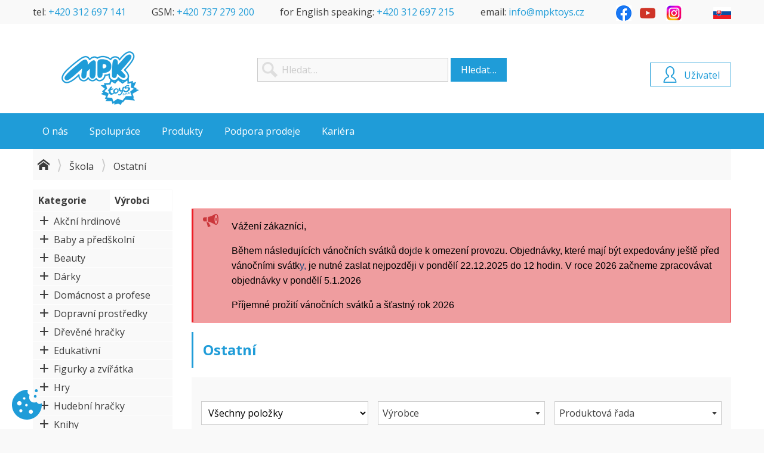

--- FILE ---
content_type: text/html; charset=UTF-8
request_url: https://www.mpktoys.cz/skola/ostatni?p=Products&cid=2654
body_size: 21410
content:
<!DOCTYPE html>
<html xmlns="http://www.w3.org/1999/xhtml" lang="cs-CZ" xml:lang="cs-CZ" dir="ltr">

<head prefix="og: http://ogp.me/ns# fb: http://ogp.me/ns/fb#">





















<script type="text/javascript" src="/templates/system/js/plugins/system/cookieconsent/n3tconsentmanager.min.js?v=rklelo"></script>

<script type="text/javascript">
    initN3tConsentManager({
        debug: true,
        cookie_name: "webline_cc",
        log_user_preferences_url: "/?p=System.Webhook&task=System.CookieConsent.Ajax",
        cookies: [{"name":"1ac52c38fc1fa4a9a3ea487d36770186","is_regex":false,"category":"functional","required":true},{"name":"webline_cc","is_regex":false,"category":"functional","required":true},{"name":"cart","is_regex":false,"category":"preferences","required":false},{"name":"favorites","is_regex":false,"category":"preferences","required":false},{"name":"^history_","is_regex":true,"category":"preferences","required":false},{"name":"products_layout","is_regex":false,"category":"functional","required":true},{"name":"test_cookie","is_regex":false,"category":"functional","required":true},{"name":"_ga","is_regex":false,"category":"analytics","required":false},{"name":"^_gac_","is_regex":true,"category":"marketing","required":false},{"name":"_gid","is_regex":false,"category":"analytics","required":false},{"name":"_gat","is_regex":false,"category":"analytics","required":false},{"name":"^_gat_","is_regex":true,"category":"analytics","required":false},{"name":"^__utm","is_regex":true,"category":"analytics","required":false},{"name":"^_ga_","is_regex":true,"category":"analytics","required":false},{"name":"AMP_TOKEN","is_regex":false,"category":"functional","required":true},{"name":"GA_OPT_OUT","is_regex":false,"category":"functional","required":true},{"name":"FPID","is_regex":false,"category":"analytics","required":false},{"name":"^_dc_gtm_","is_regex":true,"category":"analytics","required":false},{"name":"^_gaexp","is_regex":true,"category":"analytics","required":false},{"name":"^_opt_","is_regex":true,"category":"analytics","required":false}],
        options: {
            delay: 0,
            cookie_expiration: 395,
            use_rfc_cookie: true,
            current_lang: "default",
            hide_from_bots: true,
            force_consent: false,
            revision: 0,
            gui_options: {
                consent_modal: {
                    layout: "box",
                    position: "bottom right",
                    transition: "slide"
                },
                settings_modal: {
                    layout: "box",
                    transition: "slide",
                    position: "left"
                }
            },
            languages: {
                'default': {
                    consent_modal: {
                        title: "Používáme cookies",
                        description: "Tyto webové stránky používají základní funkční cookie k zajištění svého správného fungování a analytické cookie k pochopení toho, jak se stránkami pracujete. Analytické cookies budou použity pouze po vašem schválení.",
                        primary_btn: {
                            text: "Přijmout vše",
                            role: 'accept_all'
                        },
                        secondary_btn: {
                            text: "Nastavení",
                            role: 'settings'
                        }
                    },
                    settings_modal: {
                        title: "Nastavení soukromí",
                        save_settings_btn: "Uložit nastavení",
                        accept_all_btn: "Přijmout vše",
                        reject_all_btn: "Odmítnout vše",
                        close_btn_label: "Zavřít",
                        blocks: [
                            {
                                title: "Použití souborů cookie",
                                description: "Používáme soubory cookie k zajištění základních funkcí webu, informací týkajících se vás, vašich preferencí a zařízení, které používáte. Většinou to slouží k vylepšování stránky, aby fungovala podle vašich očekávání. Informace vás zpravidla neidentifikují jako jednotlivce, ale celkově mohou pomoci přizpůsobovat prostředí vašim potřebám. Respektujeme vaše právo na soukromí, a proto se můžete kdykoli rozhodnout, že některé soubory cookie nebudete akceptovat.",
                            }, {
                                title: "Funkční cookies",
                                description: "Tyto soubory cookie nám umožňují zapamatovat si vaše základní volby a vylepšují uživatelský komfort. Jsou nezbytné k tomu, aby web správně fungoval, takže není možné je vypnout.",
                                toggle: {
                                    value: 'functional',
                                    enabled: true,
                                    readonly: true
                                }
                            }, {
                                title: "Preferenční cookies",
                                description: "Tyto soubory cookie vylepšují uživatelský komfort, ovlivňují vzhled a chování webových stránek a ukládají některé z vašich preferencí.",
                                toggle: {
                                    value: 'preferences',
                                    enabled: false,
                                    readonly: false
                                },
                            }, {
                                title: "Analytické cookies",
                                description: "Tyto soubory cookie shromažďují informace o tom, jak webovou stránku používáte, které stránky jste navštívili a na které odkazy jste klikli. Všechna data jsou anonymizována a nelze je použít k vaší identifikaci.",
                                toggle: {
                                    value: 'analytics',
                                    enabled: false,
                                    readonly: false
                                },
                            }, {
                                title: "Marketingové cookies",
                                description: "Tyto soubory cookie se používají k tomu, aby pro vás byly reklamní zprávy relevantnější. Zabraňují neustálému opakování stejné reklamy, zajišťují správné zobrazení reklam inzerentů a v některých případech vybírají reklamy podle vašich zájmů.",
                                toggle: {
                                    value: 'marketing',
                                    enabled: false,
                                    readonly: false
                                },
                            }, {
                                title: "Ostatní cookies",
                                description: "Ostatní soubory cookie, které nespadají do žádné z předchozích kategorií.",
                                toggle: {
                                    value: 'unknown',
                                    enabled: false,
                                    readonly: false
                                },
                            }, {
                                description: '<div class="n3tcc-consent-info">Datum souhlasu: <strong>{{consent_date}}<\/strong><br\/>ID souhlasu: <strong>{{consent_guid}}<\/strong><\/div>',
                            }

                        ]
                    }
                }
            },
        },
        unknown_cookies: "settings",
        show_trigger: true,
        trigger_text: "Nastaven\u00ed cookies",
        trigger_icon: "<svg xmlns=\"http:\/\/www.w3.org\/2000\/svg\" viewBox=\"0 0 120.23 122.88\">\r\n  <g>\r\n    <path style=\"fill-rule:evenodd;clip-rule:evenodd;\" d=\"M98.18,0c3.3,0,5.98,2.68,5.98,5.98c0,3.3-2.68,5.98-5.98,5.98c-3.3,0-5.98-2.68-5.98-5.98 C92.21,2.68,94.88,0,98.18,0L98.18,0z M99.78,52.08c5.16,7.7,11.69,10.06,20.17,4.85c0.28,2.9,0.35,5.86,0.2,8.86 c-1.67,33.16-29.9,58.69-63.06,57.02C23.94,121.13-1.59,92.9,0.08,59.75C1.74,26.59,30.95,0.78,64.1,2.45 c-2.94,9.2-0.45,17.37,7.03,20.15C64.35,44.38,79.49,58.63,99.78,52.08L99.78,52.08z M30.03,47.79c4.97,0,8.99,4.03,8.99,8.99 s-4.03,8.99-8.99,8.99c-4.97,0-8.99-4.03-8.99-8.99S25.07,47.79,30.03,47.79L30.03,47.79z M58.35,59.25c2.86,0,5.18,2.32,5.18,5.18 c0,2.86-2.32,5.18-5.18,5.18c-2.86,0-5.18-2.32-5.18-5.18C53.16,61.57,55.48,59.25,58.35,59.25L58.35,59.25z M35.87,80.59 c3.49,0,6.32,2.83,6.32,6.32c0,3.49-2.83,6.32-6.32,6.32c-3.49,0-6.32-2.83-6.32-6.32C29.55,83.41,32.38,80.59,35.87,80.59 L35.87,80.59z M49.49,32.23c2.74,0,4.95,2.22,4.95,4.95c0,2.74-2.22,4.95-4.95,4.95c-2.74,0-4.95-2.22-4.95-4.95 C44.54,34.45,46.76,32.23,49.49,32.23L49.49,32.23z M76.39,82.8c4.59,0,8.3,3.72,8.3,8.3c0,4.59-3.72,8.3-8.3,8.3 c-4.59,0-8.3-3.72-8.3-8.3C68.09,86.52,71.81,82.8,76.39,82.8L76.39,82.8z M93.87,23.1c3.08,0,5.58,2.5,5.58,5.58 c0,3.08-2.5,5.58-5.58,5.58s-5.58-2.5-5.58-5.58C88.29,25.6,90.79,23.1,93.87,23.1L93.87,23.1z\"\/>\r\n  <\/g>\r\n<\/svg>",
        trigger_layout: "icon",
        trigger_position: "bottom left",
    });
</script>
  
<base href="https://www.mpktoys.cz/" />
<title>Ostatní - MPK Toys</title>
<meta  name="description" content="Ostatní"/>
<meta  name="keywords" content="Ostatní"/>
<meta  http-equiv="Content-Type" content="text/html; charset=UTF-8"/>
<meta  http-equiv="X-UA-Compatible" content="IE=edge"/>
<meta  name="viewport" content="width=device-width, initial-scale=1.0"/>
<meta  name="author" content="InfoSYS spol. s r.o. - www.infosys.cz"/>
<meta  name="generator" content="WebLine - eshop solution for InfoSYS ERP DataGo - www.infosys.cz"/>
<meta  name="apple-mobile-web-app-title" content="MPK Toys"/>
<meta  name="application-name" content="MPK Toys"/>
<meta  property="og:type" content="website"/>
<meta  property="og:title" content="Ostatní"/>
<meta  property="og:url" content="https://www.mpktoys.cz/skola/ostatni?p=Products&amp;cid=2654"/>
<meta  property="og:site_name" content="MPK Toys"/>
<meta  property="og:description" content="Ostatní"/>
<meta  property="og:locale" content="cs-CZ"/>
<meta  name="twitter:title" content="Ostatní"/>
<meta  name="twitter:card" content="summary"/>
<meta  name="twitter:description" content="Ostatní"/>
<meta  property="og:image" content="/images/opengraph.png"/>
<meta  name="twitter:image" content="/images/opengraph.png"/>
<meta  name="twitter:image:alt" content="Ostatní"/>
<link  href="https://www.mpktoys.cz/skola/ostatni?p=Products&amp;cid=2654&amp;page=2" rel="next"/>
<link  href="https://www.mpktoys.cz/skola/ostatni?p=Products&amp;cid=2654" rel="canonical"/>
<link rel="stylesheet"  href="/templates/mpk/css/template.less.css?v=t2jtu0" type="text/css"/>
<link rel="stylesheet"  href="/templates/mpk/css/plugins/cookieconsent.less.css?v=t2jtu1" type="text/css"/>
<script type="text/javascript" src="/templates/system/js/jquery.min.js?v=rklelc"></script>
<script type="text/javascript" src="/templates/system/js/select2.min.js?v=rklelf"></script>
<script type="text/javascript" src="/templates/system/js/webline.select2.min.js?v=rklelg"></script>
<script type="text/javascript" src="/templates/system/js/jquery.simple-lightbox.min.js?v=sfy1ym"></script>
<script type="text/javascript" src="/templates/system/js/jquery.offcanvas.min.js?v=rkleld"></script>
<script type="text/javascript" src="/templates/system/js/jquery.lazy.min.js?v=rklelc"></script>
<script type="text/javascript" src="/templates/system/js/js.cookie.min.js?v=rklele"></script>
<script type="text/javascript" src="/templates/system/js/uglipop.min.js?v=rklelf"></script>
<script type="text/javascript" src="/templates/system/js/webline.min.js?v=t2ju6k"></script>
<script type="text/javascript" src="/templates/mpk/js/template.min.js?v=r43131"></script>
<script type="text/javascript" src="/templates/system/js/plugins/system/cookieconsent/cookieconsent.min.js?v=rkleln" defer="defer"></script>
<script type="text/javascript" src="//www.google-analytics.com/analytics.js" async="async"></script>
<script type="text/javascript" src="/templates/system/js/autotrack/autotrack.js?v=rklelg" async="async"></script>
<script type="text/javascript">
$(function() {
  $.ajax({
    url: "/?p=System.Webhook&task=System.RefreshCache.Ajax",
    async: true,
  });
});


window.ga=window.ga||function(){(ga.q=ga.q||[]).push(arguments)};ga.l=+new Date;
ga('create', "UA-37470253-1", 'auto');


var removeUtms = function() {
  if (history.replaceState) {
    if (window.location.search.indexOf('utm_') != -1
    || window.location.hash.indexOf('utm_') != -1)
      history.replaceState({}, '', window.location.toString().replace(/(\&|\?|#)utm([_a-z0-9=\-\.]+)/g, ""));
  }
};

(function() {
  ga('send', 'pageview', { 'hitCallback': removeUtms });

})();

</script>
<script type="application/ld+json">
[{"@context":"http://schema.org/","@type":"Product","name":"LEGO láhev transparentní - červená","category":"Ostatní","sku":"6040420001","description":"LEGO láhev transparentní - červená","offers":{"@type":"Offer","priceCurrency":"CZK","price":336.38,"availability":"http://schema.org/OutOfStock","url":"https://www.mpktoys.cz/smartlife/skola/ostatni/lego-lahev-transparentni-cervena?p=Product&id=476461&cid=2654","priceValidUntil":"2025-12-26"},"image":"https://www.mpktoys.cz/https://obrazky.mpktoys.cz/b2b.[width]x[height]/1/6040420001.jpg","brand":{"@type":"Brand","name":"Smartlife"},"gtin13":"5711938026974"},{"@context":"http://schema.org/","@type":"Product","name":"LEGO láhev transparentní - modrá","category":"Ostatní","sku":"6040420002","description":"LEGO láhev transparentní - modrá","offers":{"@type":"Offer","priceCurrency":"CZK","price":336.38,"availability":"http://schema.org/OutOfStock","url":"https://www.mpktoys.cz/smartlife/skola/ostatni/lego-lahev-transparentni-modra?p=Product&id=476604&cid=2654","priceValidUntil":"2025-12-26"},"image":"https://www.mpktoys.cz/https://obrazky.mpktoys.cz/b2b.[width]x[height]/1/6040420002.jpg","brand":{"@type":"Brand","name":"Smartlife"},"gtin13":"5711938026981"},{"@context":"http://schema.org/","@type":"Product","name":"LEGO box s rukojetí - modrá","category":"Ostatní","sku":"6040240002","description":"LEGO box s rukojetí - modrá","offers":{"@type":"Offer","priceCurrency":"CZK","price":411.4,"availability":"http://schema.org/OutOfStock","url":"https://www.mpktoys.cz/smartlife/skola/ostatni/lego-box-s-rukojeti-modra?p=Product&id=476412&cid=2654","priceValidUntil":"2025-12-26"},"image":"https://www.mpktoys.cz/https://obrazky.mpktoys.cz/b2b.[width]x[height]/1/6040240002.jpg","brand":{"@type":"Brand","name":"Smartlife"},"gtin13":"5711938023683"},{"@context":"http://schema.org/","@type":"Product","name":"LEGO box s rukojetí - červená","category":"Ostatní","sku":"6040240001","description":"LEGO box s rukojetí - červená","offers":{"@type":"Offer","priceCurrency":"CZK","price":411.4,"availability":"http://schema.org/OutOfStock","url":"https://www.mpktoys.cz/smartlife/skola/ostatni/lego-box-s-rukojeti-cervena?p=Product&id=476314&cid=2654","priceValidUntil":"2025-12-26"},"image":"https://www.mpktoys.cz/https://obrazky.mpktoys.cz/b2b.[width]x[height]/1/6040240001.jpg","brand":{"@type":"Brand","name":"Smartlife"},"gtin13":"5711938023676"},{"@context":"http://schema.org/","@type":"Product","name":"LEGO box s rukojetí - army zelená","category":"Ostatní","sku":"6040240005","description":"LEGO box s rukojetí - army zelená","offers":{"@type":"Offer","priceCurrency":"CZK","price":411.4,"availability":"http://schema.org/OutOfStock","url":"https://www.mpktoys.cz/smartlife/skola/ostatni/lego-box-s-rukojeti-army-zelena?p=Product&id=501201&cid=2654","priceValidUntil":"2025-12-26"},"image":"https://www.mpktoys.cz/https://obrazky.mpktoys.cz/b2b.[width]x[height]/1/6040240005.jpg","brand":{"@type":"Brand","name":"Smartlife"}},{"@context":"http://schema.org/","@type":"Product","name":"LEGO láhev transparentní - fialová","category":"Ostatní","sku":"6040420004","description":"LEGO láhev transparentní - fialová","offers":{"@type":"Offer","priceCurrency":"CZK","price":336.38,"availability":"http://schema.org/OutOfStock","url":"https://www.mpktoys.cz/smartlife/skola/ostatni/lego-lahev-transparentni-fialova?p=Product&id=501206&cid=2654","priceValidUntil":"2025-12-26"},"image":"https://www.mpktoys.cz/https://obrazky.mpktoys.cz/b2b.[width]x[height]/1/6040420004.jpg","brand":{"@type":"Brand","name":"Smartlife"}},{"@context":"http://schema.org/","@type":"Product","name":"LEGO láhev transparentní - army zelená","category":"Ostatní","sku":"6040420005","description":"LEGO láhev transparentní - army zelená","offers":{"@type":"Offer","priceCurrency":"CZK","price":336.38,"availability":"http://schema.org/OutOfStock","url":"https://www.mpktoys.cz/smartlife/skola/ostatni/lego-lahev-transparentni-army-zelena?p=Product&id=501207&cid=2654","priceValidUntil":"2025-12-26"},"image":"https://www.mpktoys.cz/https://obrazky.mpktoys.cz/b2b.[width]x[height]/1/6040420005.jpg","brand":{"@type":"Brand","name":"Smartlife"}},{"@context":"http://schema.org/","@type":"Product","name":"LEGO ICONIC Classic kelímek s brčkem - červená/modrá","category":"Ostatní","sku":"6040440001","description":"LEGO ICONIC Classic kelímek s brčkem - červená/modrá","offers":{"@type":"Offer","priceCurrency":"CZK","price":223.85,"availability":"http://schema.org/OutOfStock","url":"https://www.mpktoys.cz/smartlife/skola/ostatni/lego-iconic-classic-kelimek-s-brckem-cervena-modra?p=Product&id=501208&cid=2654","priceValidUntil":"2025-12-26"},"image":"https://www.mpktoys.cz/https://obrazky.mpktoys.cz/b2b.[width]x[height]/1/6040440001.jpg","brand":{"@type":"Brand","name":"Smartlife"}},{"@context":"http://schema.org/","@type":"Product","name":"LEGO ICONIC Boy kelímek s brčkem - modrá/zelená","category":"Ostatní","sku":"6040441724","description":"LEGO ICONIC Boy kelímek s brčkem - modrá/zelená","offers":{"@type":"Offer","priceCurrency":"CZK","price":223.85,"availability":"http://schema.org/OutOfStock","url":"https://www.mpktoys.cz/smartlife/skola/ostatni/lego-iconic-boy-kelimek-s-brckem-modra-zelena?p=Product&id=501209&cid=2654","priceValidUntil":"2025-12-26"},"image":"https://www.mpktoys.cz/https://obrazky.mpktoys.cz/b2b.[width]x[height]/1/6040441724.jpg","brand":{"@type":"Brand","name":"Smartlife"}},{"@context":"http://schema.org/","@type":"Product","name":"LEGO ICONIC Classic box na svačinu - červená/modrá","category":"Ostatní","sku":"6040520001","description":"LEGO ICONIC Classic box na svačinu - červená/modrá","offers":{"@type":"Offer","priceCurrency":"CZK","price":186.34,"availability":"http://schema.org/OutOfStock","url":"https://www.mpktoys.cz/smartlife/skola/ostatni/lego-iconic-classic-box-na-svacinu-cervena-modra?p=Product&id=501213&cid=2654","priceValidUntil":"2025-12-26"},"image":"https://www.mpktoys.cz/https://obrazky.mpktoys.cz/b2b.[width]x[height]/1/6040520001.jpg","brand":{"@type":"Brand","name":"Smartlife"}},{"@context":"http://schema.org/","@type":"Product","name":"LEGO ICONIC Classic svačinový set (láhev a box) - červená/modrá","category":"Ostatní","sku":"6040580001","description":"LEGO ICONIC Classic svačinový set (láhev a box) - červená/modrá","offers":{"@type":"Offer","priceCurrency":"CZK","price":373.89,"availability":"http://schema.org/OutOfStock","url":"https://www.mpktoys.cz/smartlife/skola/ostatni/lego-iconic-classic-svacinovy-set-lahev-a-box-cervena-modra?p=Product&id=501219&cid=2654","priceValidUntil":"2025-12-26"},"image":"https://www.mpktoys.cz/https://obrazky.mpktoys.cz/b2b.[width]x[height]/1/6040580001.jpg","brand":{"@type":"Brand","name":"Smartlife"}},{"@context":"http://schema.org/","@type":"Product","name":"BLUEY škola kreslení s podsvícenou tabulí","category":"Ostatní","sku":"71110681","description":"BLUEY škola kreslení s podsvícenou tabulí","offers":{"@type":"Offer","priceCurrency":"CZK","price":522.72,"availability":"http://schema.org/OutOfStock","url":"https://www.mpktoys.cz/liscianigioch/skola/ostatni/bluey-skola-kresleni-s-podsvicenou-tabuli?p=Product&id=694768&cid=2654","priceValidUntil":"2025-12-26"},"image":"https://www.mpktoys.cz/https://obrazky.mpktoys.cz/b2b.[width]x[height]/1/71110681.jpg","brand":{"@type":"Brand","name":"Liscianigioch"},"gtin13":"8008324110681"},{"@context":"http://schema.org/","@type":"Product","name":"Activity book A4 - Krtek","category":"Ostatní","sku":"55AK8933","description":"Activity book A4 - Krtek","offers":{"@type":"Offer","priceCurrency":"CZK","price":81,"availability":"http://schema.org/OutOfStock","url":"https://www.mpktoys.cz/akim/skola/ostatni/activity-book-a4-krtek?p=Product&id=680639&cid=2654","priceValidUntil":"2025-12-26"},"image":"https://www.mpktoys.cz/https://obrazky.mpktoys.cz/b2b.[width]x[height]/1/55AK8933.jpg","brand":{"@type":"Brand","name":"Akim"},"gtin13":"8595038708933"},{"@context":"http://schema.org/","@type":"Product","name":"Activity book A4 - Krtek a zvířátka","category":"Ostatní","sku":"55AK3761","description":"Activity book A4 - Krtek a zvířátka","offers":{"@type":"Offer","priceCurrency":"CZK","price":81,"availability":"http://schema.org/OutOfStock","url":"https://www.mpktoys.cz/akim/skola/ostatni/activity-book-a4-krtek-a-zviratka?p=Product&id=680640&cid=2654","priceValidUntil":"2025-12-26"},"image":"https://www.mpktoys.cz/https://obrazky.mpktoys.cz/b2b.[width]x[height]/1/55AK3761.jpg","brand":{"@type":"Brand","name":"Akim"},"gtin13":"8595038703761"},{"@context":"http://schema.org/","@type":"Product","name":"Activity book A4 - Krtův sešit","category":"Ostatní","sku":"55AK3662","description":"Activity book A4 - Krtův sešit","offers":{"@type":"Offer","priceCurrency":"CZK","price":81,"availability":"http://schema.org/OutOfStock","url":"https://www.mpktoys.cz/akim/skola/ostatni/activity-book-a4-krtuv-sesit?p=Product&id=680641&cid=2654","priceValidUntil":"2025-12-26"},"image":"https://www.mpktoys.cz/https://obrazky.mpktoys.cz/b2b.[width]x[height]/1/55AK3662.jpg","brand":{"@type":"Brand","name":"Akim"},"gtin13":"8595038703662"},{"@context":"http://schema.org/","@type":"Product","name":"Samolepkové obrázkové album \"Hraj si se samolepkami\"- Krtek 1","category":"Ostatní","sku":"55AK5895","description":"Samolepkové obrázkové album \"Hraj si se samolepkami\"- Krtek 1","offers":{"@type":"Offer","priceCurrency":"CZK","price":90,"availability":"http://schema.org/OutOfStock","url":"https://www.mpktoys.cz/akim/skola/ostatni/samolepkove-obrazkove-album-hraj-si-se-samolepkami-krtek-1?p=Product&id=680642&cid=2654","priceValidUntil":"2025-12-26"},"image":"https://www.mpktoys.cz/https://obrazky.mpktoys.cz/b2b.[width]x[height]/1/55AK5895.jpg","brand":{"@type":"Brand","name":"Akim"},"gtin13":"8595038705895"},{"@context":"http://schema.org/","@type":"Product","name":"Samolepkové obrázkové album \"Hraj si se samolepkami\"- Krtek 3","category":"Ostatní","sku":"55AK9145","description":"Samolepkové obrázkové album \"Hraj si se samolepkami\"- Krtek 3","offers":{"@type":"Offer","priceCurrency":"CZK","price":90,"availability":"http://schema.org/OutOfStock","url":"https://www.mpktoys.cz/akim/skola/ostatni/samolepkove-obrazkove-album-hraj-si-se-samolepkami-krtek-3?p=Product&id=680643&cid=2654","priceValidUntil":"2025-12-26"},"image":"https://www.mpktoys.cz/https://obrazky.mpktoys.cz/b2b.[width]x[height]/1/55AK9145.jpg","brand":{"@type":"Brand","name":"Akim"},"gtin13":"8595038709145"},{"@context":"http://schema.org/","@type":"Product","name":"Procvičovací hodiny čtvercové - MIX titulů","category":"Ostatní","sku":"55AK3839","description":"Procvičovací hodiny čtvercové - MIX titulů","offers":{"@type":"Offer","priceCurrency":"CZK","price":32.67,"availability":"http://schema.org/OutOfStock","url":"https://www.mpktoys.cz/akim/skola/ostatni/procvicovaci-hodiny-ctvercove-mix-titulu?p=Product&id=680647&cid=2654","priceValidUntil":"2025-12-26"},"image":"https://www.mpktoys.cz/https://obrazky.mpktoys.cz/b2b.[width]x[height]/1/55AK3839.jpg","brand":{"@type":"Brand","name":"Akim"},"gtin13":"8595038703839"},{"@context":"http://schema.org/","@type":"Product","name":"Stíratelný sešit \"Procvičuj si (před)školáku\" + stíratelný popisovač- Krtek","category":"Ostatní","sku":"55AK7677","description":"Stíratelný sešit \"Procvičuj si (před)školáku\" + stíratelný popisovač- Krtek","offers":{"@type":"Offer","priceCurrency":"CZK","price":106.48,"availability":"http://schema.org/OutOfStock","url":"https://www.mpktoys.cz/akim/skola/ostatni/stiratelny-sesit-procvicuj-si-pred-skolaku-stiratelny-popisovac-krtek?p=Product&id=680648&cid=2654","priceValidUntil":"2025-12-26"},"image":"https://www.mpktoys.cz/https://obrazky.mpktoys.cz/b2b.[width]x[height]/1/55AK7677.jpg","brand":{"@type":"Brand","name":"Akim"},"gtin13":"8595038707677"},{"@context":"http://schema.org/","@type":"Product","name":"Stíratelný sešit \"Procvičuj si písmena a číslice\" + stíratelný popisovač - Krtek 1","category":"Ostatní","sku":"55AK8100","description":"Stíratelný sešit \"Procvičuj si písmena a číslice\" + stíratelný popisovač - Krtek 1","offers":{"@type":"Offer","priceCurrency":"CZK","price":106.48,"availability":"http://schema.org/OutOfStock","url":"https://www.mpktoys.cz/akim/skola/ostatni/stiratelny-sesit-procvicuj-si-pismena-a-cislice-stiratelny-popisovac-krtek-1?p=Product&id=680649&cid=2654","priceValidUntil":"2025-12-26"},"image":"https://www.mpktoys.cz/https://obrazky.mpktoys.cz/b2b.[width]x[height]/1/55AK8100.jpg","brand":{"@type":"Brand","name":"Akim"},"gtin13":"8595038708100"},{"@context":"http://schema.org/","@type":"Product","name":"Stíratelný sešit \"Procvičuj si písmena a číslice\" + stíratelný popisovač - Krtek 2","category":"Ostatní","sku":"55AK8353","description":"Stíratelný sešit \"Procvičuj si písmena a číslice\" + stíratelný popisovač - Krtek 2","offers":{"@type":"Offer","priceCurrency":"CZK","price":106.48,"availability":"http://schema.org/OutOfStock","url":"https://www.mpktoys.cz/akim/skola/ostatni/stiratelny-sesit-procvicuj-si-pismena-a-cislice-stiratelny-popisovac-krtek-2?p=Product&id=680650&cid=2654","priceValidUntil":"2025-12-26"},"image":"https://www.mpktoys.cz/https://obrazky.mpktoys.cz/b2b.[width]x[height]/1/55AK8353.jpg","brand":{"@type":"Brand","name":"Akim"},"gtin13":"8595038708353"},{"@context":"http://schema.org/","@type":"Product","name":"Oboustranně stíratelná tabulka/kreslící podložka A4 + 2 popisovače s plstěným hrotem - Krtek 1","category":"Ostatní","sku":"55AK5932","description":"Oboustranně stíratelná tabulka/kreslící podložka A4 + 2 popisovače s plstěným hrotem - Krtek 1","offers":{"@type":"Offer","priceCurrency":"CZK","price":89.54,"availability":"http://schema.org/OutOfStock","url":"https://www.mpktoys.cz/akim/skola/ostatni/oboustranne-stiratelna-tabulka-kreslici-podlozka-a4-2-popisovace-s-plstenym-hrotem-krtek-1?p=Product&id=680651&cid=2654","priceValidUntil":"2025-12-26"},"image":"https://www.mpktoys.cz/https://obrazky.mpktoys.cz/b2b.[width]x[height]/1/55AK5932.jpg","brand":{"@type":"Brand","name":"Akim"},"gtin13":"8595038705932"},{"@context":"http://schema.org/","@type":"Product","name":"Oboustranně stíratelná tabulka/kreslící podložka A4 + 2 popisovače s plstěným hrotem - Krtek 2","category":"Ostatní","sku":"55AK6519","description":"Oboustranně stíratelná tabulka/kreslící podložka A4 + 2 popisovače s plstěným hrotem - Krtek 2","offers":{"@type":"Offer","priceCurrency":"CZK","price":89.54,"availability":"http://schema.org/OutOfStock","url":"https://www.mpktoys.cz/akim/skola/ostatni/oboustranne-stiratelna-tabulka-kreslici-podlozka-a4-2-popisovace-s-plstenym-hrotem-krtek-2?p=Product&id=680652&cid=2654","priceValidUntil":"2025-12-26"},"image":"https://www.mpktoys.cz/https://obrazky.mpktoys.cz/b2b.[width]x[height]/1/55AK6519.jpg","brand":{"@type":"Brand","name":"Akim"},"gtin13":"8595038706519"},{"@context":"http://schema.org/","@type":"Product","name":"Oboustranně stíratelná tabulka/kreslící podložka A4 + 2 popisovače s plstěným hrotem - Krtek 3","category":"Ostatní","sku":"55AK8339","description":"Oboustranně stíratelná tabulka/kreslící podložka A4 + 2 popisovače s plstěným hrotem - Krtek 3","offers":{"@type":"Offer","priceCurrency":"CZK","price":89.54,"availability":"http://schema.org/OutOfStock","url":"https://www.mpktoys.cz/akim/skola/ostatni/oboustranne-stiratelna-tabulka-kreslici-podlozka-a4-2-popisovace-s-plstenym-hrotem-krtek-3?p=Product&id=680653&cid=2654","priceValidUntil":"2025-12-26"},"image":"https://www.mpktoys.cz/https://obrazky.mpktoys.cz/b2b.[width]x[height]/1/55AK8339.jpg","brand":{"@type":"Brand","name":"Akim"},"gtin13":"8595038708339"},{"@context":"http://schema.org","@type":"BreadcrumbList","itemListElement":[{"@type":"ListItem","position":1,"item":{"@id":"https://www.mpktoys.cz/skola?p=Products&cid=2353","name":"Škola"}},{"@type":"ListItem","position":2,"item":{"@id":"https://www.mpktoys.cz/skola/ostatni?p=Products&cid=2654","name":"Ostatní"}}]},{"@context":"http://schema.org","@type":"WebSite","url":"https://www.mpktoys.cz/cely-sortiment","name":"MPK Toys","description":null,"potentialAction":{"@type":"SearchAction","target":"https://www.mpktoys.cz/cely-sortiment?p=Products&q={search_term}","query-input":"required name=search_term"}}]
</script>  
</head>
  <body id="page-products" class="no-js is-webp guest lang-cs currency-czk" data-scroll-spy="190" data-scroll-spy-s="110">
<header data-scroll-spy="190" data-scroll-spy-s="110">
  <div id="header">
    <div class="box box-article top hidden-xs hidden-s" id="box2">
            <div class="box-content">
        <div class="article">
    <div class="item-text">
          <div class="row"><div class="col-lg-12 col-sm-12 column">


























































<p>tel: <a href="tel:+420312697141">+420 312 697 141</a></p><p>GSM: <a href="tel:+420737279200">+420 737 279 200</a></p><p>for English speaking: <a href="tel:+420312697215">+420 312 697 215</a></p><p>email: <a href="mailto:info@mpktoys.cz">info@mpktoys.cz</a></p><p><a href="https://www.facebook.com/profile.php?id=100088699523136" target="_blank" rel="noopener"><img src="images/obsah/fb_logo_2019.png" alt="" width="26" height="26"></a>&nbsp;<a href="https://www.youtube.com/user/mpktoys" target="_blank" rel="noopener"><img src="images/obsah/youtube.png" alt="">&nbsp;</a> <a href="https://www.instagram.com/mpktoys.cz/" target="_blank" rel="noopener"><img src="images/obsah/ig_logo_2022.png" alt="" width="26" height="26"></a></p><p><a href="https://www.mpktoys.sk"><img src="images/obsah/flags/SK.png" alt=""></a></p></div></div>
  </div>
</div>

      </div>
    </div>
    <div class="box box-custom " id="box3">
            <div class="box-content">
        <h1 id="logo"><a href="/">MPK Toys</a></h1>

      </div>
    </div>
    <div class="box box-search " id="box4">
      
      <h3 class="box-title"><span>Hledání</span></h3>
      <div class="box-content">
        <div class="search">
  <form method="get" action="/cely-sortiment?p=Products">
    <input type="search" name="q" data-live-search="true" placeholder="Hledat&hellip;" />
    <button type="submit">Hledat&hellip;</button>
    <input type="hidden" name="p" value="Products" />
  </form>
</div>

      </div>
    </div>
    <div class="box box-menu hidden-xs hidden-s" id="box8">
            <div class="box-content">
        
<ul class="menu menu-level-0">
  <li class="parent">
    <span>O nás</span>

<ul class="menu-level-1">
  <li>
    <a href="/o-nas?p=Article&amp;id=3">O nás</a>

  </li>
  <li>
    <a href="/nase-logistika?p=Article&amp;id=11">Logistika</a>

  </li>
  <li>
    <a href="/kontakty?p=Article&amp;id=8">Kontakty</a>

  </li>
</ul>
  </li>
  <li class="parent">
    <span>Spolupráce</span>

<ul class="menu-level-1">
  <li>
    <a href="/jak-se-stat-nasim-zakaznikem?p=Article&amp;id=9">Jak se stát zákazníkem</a>

  </li>
  <li>
    <a href="/proc-nakupovat-u-nas?p=Article&amp;id=10">Proč nakupovat u nás</a>

  </li>
  <li>
    <a href="/vseobecne-obchodni-podminky-pro-nakup-v-tomto-internetovem-obchode?p=Article&amp;id=17">Obchodní podmínky</a>

  </li>
  <li>
    <a href="/ochrana-osobnich-udaju?p=Article&amp;id=12">Ochrana osobních údajů</a>

  </li>
</ul>
  </li>
  <li class="parent">
    <a href="/cely-sortiment?p=Products">Produkty</a>

<ul class="menu-level-1">
  <li>
    <a href="/cely-sortiment?p=Products&amp;p1000=Novinky">Novinky</a>

  </li>
  <li>
    <a href="/cely-sortiment?p=Products&amp;p1000=St%C3%A1l%C3%BD+sortiment">Stálý sortiment</a>

  </li>
  <li>
    <a href="/cely-sortiment?p=Products&amp;p1000=Doprodej+a+V%C3%BDprodej">Doprodej a výprodej</a>

  </li>
  <li>
    <a href="/tv-reklama?p=Products&amp;attr=109">TV reklama</a>

  </li>
  <li>
    <a href="/prislo-na-sklad?p=Products&amp;attr=105">Přišlo na sklad</a>

  </li>
  <li>
    <a href="/hvezdne-vanoce?p=Products&amp;attr=74">Hvězdné vánoce</a>

  </li>
</ul>
  </li>
  <li class="parent">
    <span>Podpora prodeje</span>

<ul class="menu-level-1">
  <li>
    <a href="/zakaznicka-setkani?p=Article&amp;id=21">Zákaznická setkání</a>

  </li>
  <li>
    <a href="/marketingova-podpora?p=Article&amp;id=22">Marketingová podpora</a>

  </li>
</ul>
  </li>
  <li>
    <a href="/kariera?p=Article&amp;id=7">Kariéra</a>

  </li>
</ul>

      </div>
    </div>
    <div class="box box-custom offcanvas" id="box18">
            <div class="box-content">
        <a href="#" id="offcanvas-trigger-18"><i class="icon-menu"></i></a>
<script type="text/javascript">
  jQuery(function($) {
    $('#offcanvas-trigger-18').click(function(e) {
      var offcanvas = $('#offcanvas');
      if (offcanvas.length) {
        e.preventDefault();
        offcanvas.data('offcanvas-component').open();
      }
    });
  });
</script>

      </div>
    </div>
<div id="headerright">
  <div class="box box-user " id="box5">
    
    <h3 class="box-title"><span>Uživatel</span></h3>
    <div class="box-content">
      <div class="user">
<form method="POST" action="/uzivatel?p=User.loginProcess">
<input type="email" id="values-email" name="values[email]" value=""  required="required" placeholder="E-mail"/><input type="password" id="values-password" name="values[password]"  value=""  required="required" placeholder="Heslo"/><input type="hidden" id="values-redirect" name="values[redirect]" value="aHR0cHM6Ly93d3cubXBrdG95cy5jei9za29sYS9vc3RhdG5pP3A9UHJvZHVjdHMmY2lkPTI2NTQ=" />
  <button type="submit">Přihlásit se</button>
</form>

<ul>
  <li class="user-remind"><a class="btn btn-light" href="/uzivatel/zapomenute-heslo?p=User.remind">Zapomenuté heslo</a></li>
</ul>
</div>
    </div>
  </div>
</div>
  </div>
</header>  <div id="wrapper">
    <section id="body">
      <div id="above">
        <div class="boxes boxes-above">
  <div class="box box-breadcrumbs " id="box20">
        <div class="box-content">
      <nav class="breadcrumbs">
  <ul>
    <li>
      <a href="/"><i class="icon-home"></i></a>
    </li>
    <li>
      <a href="/skola?p=Products&amp;cid=2353">Škola</a>
    </li>
    <li>
Ostatní    </li>
  </ul>
</nav>
    </div>
  </div>
</div>
      </div>
      <div id="content">
<aside id="left">

<aside id="lefttabs">
  <div class="tabs-title">
    <h4 class="box-title box-title-categories" id="box-title-1">
    Kategorie
    </h4>
    <h4 class="box-title box-title-param" id="box-title-24">
    Výrobci
    </h4>
  </div>

  <div class="tabs">
    <div class="box box-categories " id="box-1">
      <div class="box-content">
        
    <div class="categories categories-level-0 accordion">
      
            <a href="/akcni-hrdinove?p=Products&amp;cid=2217" class="accordion-header-wrapper">
              <span class="accordion-mark"></span>
              Akční hrdinové
            </a>
            <div class="accordion-body">
              
    <div class="categories-level-1 accordion">
      
            <a href="/akcni-hrdinove/figurky?p=Products&amp;cid=2218">
              Figurky
            </a>

            <a href="/akcni-hrdinove/sady-a-prislusenstvi?p=Products&amp;cid=2220">
              Sady a příslušenství
            </a>

            <a href="/akcni-hrdinove/ostatni?p=Products&amp;cid=2219">
              Ostatní
            </a>
    </div>

            </div>

            <a href="/baby-a-predskolni?p=Products&amp;cid=2225" class="accordion-header-wrapper">
              <span class="accordion-mark"></span>
              Baby a předškolní
            </a>
            <div class="accordion-body">
              
    <div class="categories-level-1 accordion">
      
            <a href="/baby-a-predskolni/matrace?p=Products&amp;cid=2619">
              Matrace
            </a>

            <a href="/baby-a-predskolni/jidelni-zidlicky?p=Products&amp;cid=2615">
              Jídelní židličky
            </a>

            <a href="/baby-a-predskolni/elektronika?p=Products&amp;cid=2227">
              Elektronika
            </a>

            <a href="/baby-a-predskolni/elektronicke-hracky-b-o?p=Products&amp;cid=2226">
              Elektronické hračky B/O
            </a>

            <a href="/baby-a-predskolni/hracky-do-3-let?p=Products&amp;cid=2228">
              Hračky do 3 let
            </a>

            <a href="/baby-a-predskolni/choditka?p=Products&amp;cid=2230">
              Chodítka
            </a>

            <a href="/baby-a-predskolni/kosmetika?p=Products&amp;cid=2233">
              Kosmetika
            </a>

            <a href="/baby-a-predskolni/plys?p=Products&amp;cid=2236">
              Plyš
            </a>

            <a href="/baby-a-predskolni/postylky-a-nabytek?p=Products&amp;cid=2237">
              Postýlky a nábytek
            </a>

            <a href="/baby-a-predskolni/sedatka?p=Products&amp;cid=2238">
              Sedátka
            </a>

            <a href="/baby-a-predskolni/hraci-deky?p=Products&amp;cid=2229">
              Hrací deky
            </a>

            <a href="/baby-a-predskolni/odrazedla-trikolky?p=Products&amp;cid=2234">
              Odrážedla, tříkolky
            </a>

            <a href="/baby-a-predskolni/ostatni?p=Products&amp;cid=2235">
              Ostatní
            </a>

            <a href="/baby-a-predskolni/do-auta?p=Products&amp;cid=2613">
              Do auta
            </a>
    </div>

            </div>

            <a href="/beauty?p=Products&amp;cid=2221" class="accordion-header-wrapper">
              <span class="accordion-mark"></span>
              Beauty
            </a>
            <div class="accordion-body">
              
    <div class="categories-level-1 accordion">
      
            <a href="/beauty/kosmetika?p=Products&amp;cid=2223">
              Kosmetika
            </a>

            <a href="/beauty/bizuterie?p=Products&amp;cid=2222">
              Bižuterie
            </a>

            <a href="/beauty/ostatni?p=Products&amp;cid=2224">
              Ostatní
            </a>
    </div>

            </div>

            <a href="/darky?p=Products&amp;cid=2239" class="accordion-header-wrapper">
              <span class="accordion-mark"></span>
              Dárky
            </a>
            <div class="accordion-body">
              
    <div class="categories-level-1 accordion">
      
            <a href="/darky/ostatni?p=Products&amp;cid=2669">
              Ostatní
            </a>

            <a href="/darky/klicenky?p=Products&amp;cid=2240">
              Klíčenky
            </a>
    </div>

            </div>

            <a href="/domacnost-a-profese?p=Products&amp;cid=2246" class="accordion-header-wrapper">
              <span class="accordion-mark"></span>
              Domácnost a profese
            </a>
            <div class="accordion-body">
              
    <div class="categories-level-1 accordion">
      
            <a href="/domacnost-a-profese/dilna?p=Products&amp;cid=2247">
              Dílna
            </a>

            <a href="/domacnost-a-profese/domacnost?p=Products&amp;cid=2248">
              Domácnost
            </a>

            <a href="/domacnost-a-profese/obchod-a-prislusenstvi?p=Products&amp;cid=2249">
              Obchod a příslušenství
            </a>

            <a href="/domacnost-a-profese/profese?p=Products&amp;cid=2251">
              Profese
            </a>

            <a href="/domacnost-a-profese/vysilacky-a-telefony?p=Products&amp;cid=2252">
              Vysílačky a telefony
            </a>

            <a href="/domacnost-a-profese/ostatni?p=Products&amp;cid=2250">
              Ostatní
            </a>
    </div>

            </div>

            <a href="/dopravni-prostredky?p=Products&amp;cid=2253" class="accordion-header-wrapper">
              <span class="accordion-mark"></span>
              Dopravní prostředky
            </a>
            <div class="accordion-body">
              
    <div class="categories-level-1 accordion">
      
            <a href="/dopravni-prostredky/ostatni?p=Products&amp;cid=2261">
              Ostatní
            </a>

            <a href="/dopravni-prostredky/zemedelska-technika?p=Products&amp;cid=2268">
              Zemedělská technika
            </a>

            <a href="/dopravni-prostredky/vlaky?p=Products&amp;cid=2267">
              Vlaky
            </a>

            <a href="/dopravni-prostredky/vesmir?p=Products&amp;cid=2266">
              Vesmír
            </a>

            <a href="/dopravni-prostredky/uzitkova-vozidla?p=Products&amp;cid=2265">
              Užitková vozidla
            </a>

            <a href="/dopravni-prostredky/stavebni-technika?p=Products&amp;cid=2264">
              Stavební technika
            </a>

            <a href="/dopravni-prostredky/policie-zachranka-hasici?p=Products&amp;cid=2263">
              Policie, záchranka, hasiči 
            </a>

            <a href="/dopravni-prostredky/motorky-ctyrkolky-kola?p=Products&amp;cid=2260">
              Motorky, čtyřkolky, kola
            </a>

            <a href="/dopravni-prostredky/auta?p=Products&amp;cid=2254">
              Auta
            </a>

            <a href="/dopravni-prostredky/lode?p=Products&amp;cid=2259">
              Lodě
            </a>

            <a href="/dopravni-prostredky/letadla-helikoptery?p=Products&amp;cid=2258">
              Letadla, helikoptéry
            </a>

            <a href="/dopravni-prostredky/garaze?p=Products&amp;cid=2257">
              Garáže
            </a>

            <a href="/dopravni-prostredky/doplnky-a-prislusenstvi?p=Products&amp;cid=2255">
              Doplňky a příslušenství
            </a>

            <a href="/dopravni-prostredky/autodrahy-a-prislusenstvi?p=Products&amp;cid=2256">
              Autodráhy a příslušenství
            </a>

            <a href="/dopravni-prostredky/rc-irc?p=Products&amp;cid=2262">
              RC / IRC
            </a>
    </div>

            </div>

            <a href="/drevene-hracky?p=Products&amp;cid=2241" class="accordion-header-wrapper">
              <span class="accordion-mark"></span>
              Dřevěné hračky
            </a>
            <div class="accordion-body">
              
    <div class="categories-level-1 accordion">
      
            <a href="/drevene-hracky/pro-predskolni?p=Products&amp;cid=2244">
              Pro předškolní
            </a>

            <a href="/drevene-hracky/domecky-a-farmy?p=Products&amp;cid=2242">
              Domečky a farmy
            </a>

            <a href="/drevene-hracky/stavebnice-a-kostky?p=Products&amp;cid=2245">
              Stavebnice a kostky
            </a>

            <a href="/drevene-hracky/ostatni?p=Products&amp;cid=2243">
              Ostatní
            </a>
    </div>

            </div>

            <a href="/edukativni?p=Products&amp;cid=2269" class="accordion-header-wrapper">
              <span class="accordion-mark"></span>
              Edukativní
            </a>
            <div class="accordion-body">
              
    <div class="categories-level-1 accordion">
      
            <a href="/edukativni/mikroskopy-a-dalekohledy?p=Products&amp;cid=2271">
              Mikroskopy a dalekohledy
            </a>

            <a href="/edukativni/fyzika-a-chemie?p=Products&amp;cid=2270">
              Fyzika a chemie
            </a>

            <a href="/edukativni/ostatni-vedy?p=Products&amp;cid=2273">
              Ostatní vědy
            </a>

            <a href="/edukativni/ostatni?p=Products&amp;cid=2272">
              Ostatní
            </a>
    </div>

            </div>

            <a href="/figurky-a-zviratka?p=Products&amp;cid=2274" class="accordion-header-wrapper">
              <span class="accordion-mark"></span>
              Figurky a zvířátka
            </a>
            <div class="accordion-body">
              
    <div class="categories-level-1 accordion">
      
            <a href="/figurky-a-zviratka/figurky-rytiri-pirati?p=Products&amp;cid=2275">
              Figurky (rytíři, piráti…)
            </a>

            <a href="/figurky-a-zviratka/figurky-profese?p=Products&amp;cid=2276">
              Figurky (profese)
            </a>

            <a href="/figurky-a-zviratka/prislusenstvi?p=Products&amp;cid=2279">
              Příslušenství
            </a>

            <a href="/figurky-a-zviratka/zviratka?p=Products&amp;cid=2280">
              Zvířátka
            </a>

            <a href="/figurky-a-zviratka/ostatni?p=Products&amp;cid=2278">
              Ostatní
            </a>
    </div>

            </div>

            <a href="/hry?p=Products&amp;cid=2285" class="accordion-header-wrapper">
              <span class="accordion-mark"></span>
              Hry
            </a>
            <div class="accordion-body">
              
    <div class="categories-level-1 accordion">
      
            <a href="/hry/ostatni?p=Products&amp;cid=2290">
              Ostatní
            </a>

            <a href="/hry/rodinne?p=Products&amp;cid=2291">
              Rodinné
            </a>

            <a href="/hry/karetni?p=Products&amp;cid=2289">
              Karetní
            </a>

            <a href="/hry/detske?p=Products&amp;cid=2288">
              Dětské
            </a>

            <a href="/hry/cestovni?p=Products&amp;cid=2287">
              Cestovní
            </a>
    </div>

            </div>

            <a href="/hudebni-hracky?p=Products&amp;cid=2281" class="accordion-header-wrapper">
              <span class="accordion-mark"></span>
              Hudební hračky
            </a>
            <div class="accordion-body">
              
    <div class="categories-level-1 accordion">
      
            <a href="/hudebni-hracky/akusticke?p=Products&amp;cid=2282">
              Akustické
            </a>

            <a href="/hudebni-hracky/elektronicke?p=Products&amp;cid=2283">
              Elektronické
            </a>

            <a href="/hudebni-hracky/ostatni?p=Products&amp;cid=2284">
              Ostatní
            </a>
    </div>

            </div>

            <a href="/knihy?p=Products&amp;cid=2292" class="accordion-header-wrapper">
              <span class="accordion-mark"></span>
              Knihy
            </a>
            <div class="accordion-body">
              
    <div class="categories-level-1 accordion">
      
            <a href="/knihy/knihy?p=Products&amp;cid=2675">
              Knihy
            </a>

            <a href="/knihy/ostatni?p=Products&amp;cid=2293">
              Ostatní
            </a>
    </div>

            </div>

            <a href="/kreativni?p=Products&amp;cid=2294" class="accordion-header-wrapper">
              <span class="accordion-mark"></span>
              Kreativní 
            </a>
            <div class="accordion-body">
              
    <div class="categories-level-1 accordion">
      
            <a href="/kreativni/zazehlovaci?p=Products&amp;cid=2656">
              Zažehlovací
            </a>

            <a href="/kreativni/dekorace?p=Products&amp;cid=2295">
              Dekorace
            </a>

            <a href="/kreativni/hlavolamy?p=Products&amp;cid=2296">
              Hlavolamy
            </a>

            <a href="/kreativni/kreativni?p=Products&amp;cid=2297">
              Kreativní
            </a>

            <a href="/kreativni/modelovaci-hmoty?p=Products&amp;cid=2298">
              Modelovací hmoty
            </a>

            <a href="/kreativni/mozaiky?p=Products&amp;cid=2299">
              Mozaiky
            </a>

            <a href="/kreativni/razitka?p=Products&amp;cid=2301">
              Razítka
            </a>

            <a href="/kreativni/ostatni?p=Products&amp;cid=2300">
              Ostatní
            </a>
    </div>

            </div>

            <a href="/modely?p=Products&amp;cid=2305" class="accordion-header-wrapper">
              <span class="accordion-mark"></span>
              Modely
            </a>
            <div class="accordion-body">
              
    <div class="categories-level-1 accordion">
      
            <a href="/modely/kovove-modely-ostatni?p=Products&amp;cid=2307">
              Kovové modely ostatní
            </a>

            <a href="/modely/kovove-modely-aut?p=Products&amp;cid=2308">
              Kovové modely aut
            </a>

            <a href="/modely/slepovaci-a-skladaci?p=Products&amp;cid=2306">
              Slepovací a skládací
            </a>

            <a href="/modely/ostatni?p=Products&amp;cid=2611">
              Ostatní
            </a>
    </div>

            </div>

            <a href="/multimedia?p=Products&amp;cid=2302" class="accordion-header-wrapper">
              <span class="accordion-mark"></span>
              Multimedia
            </a>
            <div class="accordion-body">
              
    <div class="categories-level-1 accordion">
      
            <a href="/multimedia/ostatni?p=Products&amp;cid=2304">
              Ostatní
            </a>

            <a href="/multimedia/konsole?p=Products&amp;cid=2689">
              Konsole
            </a>

            <a href="/multimedia/hudebni?p=Products&amp;cid=2688">
              Hudební
            </a>
    </div>

            </div>

            <a href="/outdoor-a-sport?p=Products&amp;cid=2309" class="accordion-header-wrapper">
              <span class="accordion-mark"></span>
              Outdoor a sport
            </a>
            <div class="accordion-body">
              
    <div class="categories-level-1 accordion">
      
            <a href="/outdoor-a-sport/vozitka?p=Products&amp;cid=2313">
              Vozítka
            </a>

            <a href="/outdoor-a-sport/sport-a-hry?p=Products&amp;cid=2312">
              Sport a hry
            </a>

            <a href="/outdoor-a-sport/zahradni?p=Products&amp;cid=2314">
              Zahradní
            </a>

            <a href="/outdoor-a-sport/leto-a-voda?p=Products&amp;cid=2310">
              Léto a voda
            </a>

            <a href="/outdoor-a-sport/zima-a-snih?p=Products&amp;cid=2315">
              Zima a sníh
            </a>

            <a href="/outdoor-a-sport/ostatni?p=Products&amp;cid=2311">
              Ostatní
            </a>
    </div>

            </div>

            <a href="/panenky?p=Products&amp;cid=2316" class="accordion-header-wrapper">
              <span class="accordion-mark"></span>
              Panenky
            </a>
            <div class="accordion-body">
              
    <div class="categories-level-1 accordion">
      
            <a href="/panenky/ostatni?p=Products&amp;cid=2324">
              Ostatní
            </a>

            <a href="/panenky/cesaci-hlavy?p=Products&amp;cid=2317">
              Česací hlavy
            </a>

            <a href="/panenky/kocarky-a-postylky?p=Products&amp;cid=2318">
              Kočárky a postýlky
            </a>

            <a href="/panenky/latkove-panenky?p=Products&amp;cid=2319">
              Látkové panenky
            </a>

            <a href="/panenky/panenky-prislusenstvi?p=Products&amp;cid=2326">
              Panenky příslušenství
            </a>

            <a href="/panenky/panenky?p=Products&amp;cid=2325">
              Panenky
            </a>

            <a href="/panenky/miminka-prislusenstvi?p=Products&amp;cid=2321">
              Miminka příslušenství
            </a>

            <a href="/panenky/miminka?p=Products&amp;cid=2320">
              Miminka
            </a>

            <a href="/panenky/trendy-prislusenstvi?p=Products&amp;cid=2328">
              Trendy příslušenství
            </a>

            <a href="/panenky/trendy-panenky-29-cm?p=Products&amp;cid=2327">
              Trendy panenky 29 cm
            </a>

            <a href="/panenky/mini-prislusenstvi?p=Products&amp;cid=2323">
              Mini příslušenství
            </a>

            <a href="/panenky/mini-panenky?p=Products&amp;cid=2322">
              Mini panenky
            </a>
    </div>

            </div>

            <a href="/party-a-karneval?p=Products&amp;cid=2329" class="accordion-header-wrapper">
              <span class="accordion-mark"></span>
              Party a karneval
            </a>
            <div class="accordion-body">
              
    <div class="categories-level-1 accordion">
      
            <a href="/party-a-karneval/tetovani-a-nalepky?p=Products&amp;cid=2685">
              Tetování a nálepky
            </a>

            <a href="/party-a-karneval/masky?p=Products&amp;cid=2683">
              Masky
            </a>

            <a href="/party-a-karneval/kostymy-a-doplnky?p=Products&amp;cid=2332">
              Kostýmy a doplňky
            </a>

            <a href="/party-a-karneval/bublifuky?p=Products&amp;cid=2331">
              Bublifuky
            </a>

            <a href="/party-a-karneval/ostatni?p=Products&amp;cid=2333">
              Ostatní
            </a>
    </div>

            </div>

            <a href="/plys?p=Products&amp;cid=2334" class="accordion-header-wrapper">
              <span class="accordion-mark"></span>
              Plyš
            </a>
            <div class="accordion-body">
              
    <div class="categories-level-1 accordion">
      
            <a href="/plys/licencni?p=Products&amp;cid=2336">
              Licenční
            </a>

            <a href="/plys/obecna?p=Products&amp;cid=2338">
              Obecná
            </a>

            <a href="/plys/interaktivni?p=Products&amp;cid=2335">
              Interaktivní
            </a>

            <a href="/plys/ostatni?p=Products&amp;cid=2339">
              Ostatní
            </a>
    </div>

            </div>

            <a href="/potraviny?p=Products&amp;cid=2677" class="accordion-header-wrapper">
              <span class="accordion-mark"></span>
              Potraviny
            </a>
            <div class="accordion-body">
              
    <div class="categories-level-1 accordion">
      
            <a href="/potraviny/ostatni?p=Products&amp;cid=2680">
              Ostatní
            </a>

            <a href="/potraviny/cukrovinky?p=Products&amp;cid=2679">
              Cukrovinky
            </a>
    </div>

            </div>

            <a href="/puzzle?p=Products&amp;cid=2342" class="accordion-header-wrapper">
              <span class="accordion-mark"></span>
              Puzzle
            </a>
            <div class="accordion-body">
              
    <div class="categories-level-1 accordion">
      
            <a href="/puzzle/do-50-dilku?p=Products&amp;cid=2350">
              Do 50 dílků
            </a>

            <a href="/puzzle/51-300-dilku?p=Products&amp;cid=2351">
              51 - 300 dílků
            </a>

            <a href="/puzzle/301-1000-dilku?p=Products&amp;cid=2343">
              301 - 1000 dílků
            </a>

            <a href="/puzzle/1001-2000-dilku?p=Products&amp;cid=2344">
              1001 - 2000 dílků
            </a>

            <a href="/puzzle/2001-5000-dilku?p=Products&amp;cid=2346">
              2001 - 5000 dílků
            </a>

            <a href="/puzzle/3d?p=Products&amp;cid=2345">
              3D
            </a>

            <a href="/puzzle/puzzlebally?p=Products&amp;cid=2347">
              Puzzlebally
            </a>

            <a href="/puzzle/ostatni?p=Products&amp;cid=2348">
              Ostatní
            </a>

            <a href="/puzzle/dpzp06?p=Products&amp;cid=3817">
              DPZP06
            </a>

            <a href="/puzzle/dpzp07?p=Products&amp;cid=3818">
              DPZP07
            </a>

            <a href="/puzzle/dpzp08?p=Products&amp;cid=3819">
              DPZP08
            </a>

            <a href="/puzzle/dpzp09?p=Products&amp;cid=3864">
              DPZP09
            </a>
    </div>

            </div>

            <a href="/stavebnice?p=Products&amp;cid=2355" class="accordion-header-wrapper">
              <span class="accordion-mark"></span>
              Stavebnice
            </a>
            <div class="accordion-body">
              
    <div class="categories-level-1 accordion">
      
            <a href="/stavebnice/plastove?p=Products&amp;cid=2359">
              Plastové
            </a>

            <a href="/stavebnice/magneticke?p=Products&amp;cid=2357">
              Magnetické
            </a>

            <a href="/stavebnice/ostatni?p=Products&amp;cid=2358">
              Ostatní
            </a>
    </div>

            </div>

            <a href="/skola?p=Products&amp;cid=2353" class="active on accordion-header-wrapper">
              <span class="accordion-mark"></span>
              Škola
            </a>
            <div class="on accordion-body">
              
    <div class="categories-level-1 accordion">
      
            <a href="/skola/papirnictvi?p=Products&amp;cid=2652">
              Papírnictví
            </a>

            <a href="/skola/ostatni?p=Products&amp;cid=2654" class="active on current">
              Ostatní
            </a>

            <a href="/skola/doplnky?p=Products&amp;cid=2653">
              Doplňky
            </a>

            <a href="/skola/tasky-a-batohy?p=Products&amp;cid=2650">
              Tašky a batohy
            </a>

            <a href="/skola/malovani?p=Products&amp;cid=2354">
              Malování
            </a>

            <a href="/skola/penaly?p=Products&amp;cid=2651">
              Penály
            </a>
    </div>

            </div>

            <a href="/textil?p=Products&amp;cid=2360" class="accordion-header-wrapper">
              <span class="accordion-mark"></span>
              Textil
            </a>
            <div class="accordion-body">
              
    <div class="categories-level-1 accordion">
      
            <a href="/textil/saty-sukne?p=Products&amp;cid=2639">
              Šaty, sukně
            </a>

            <a href="/textil/prislusenstvi?p=Products&amp;cid=2637">
              Příslušenství
            </a>

            <a href="/textil/ponozky-a-puncochace?p=Products&amp;cid=2638">
              Ponožky a punčocháče
            </a>

            <a href="/textil/ostatni?p=Products&amp;cid=2649">
              Ostatní
            </a>

            <a href="/textil/cepice-saly-rukavice?p=Products&amp;cid=2362">
              Čepice, šály, rukavice
            </a>
    </div>

            </div>

            <a href="/vojenska-tematika?p=Products&amp;cid=2363" class="accordion-header-wrapper">
              <span class="accordion-mark"></span>
              Vojenská tematika
            </a>
            <div class="accordion-body">
              
    <div class="categories-level-1 accordion">
      
            <a href="/vojenska-tematika/ostatni?p=Products&amp;cid=2364">
              Ostatní
            </a>

            <a href="/vojenska-tematika/zbrane?p=Products&amp;cid=2367">
              Zbraně
            </a>

            <a href="/vojenska-tematika/vojenske-sety?p=Products&amp;cid=2365">
              Vojenské sety
            </a>

            <a href="/vojenska-tematika/vojenska-technika?p=Products&amp;cid=2366">
              Vojenská technika
            </a>
    </div>

            </div>

            <a href="/nezarazene?p=Products&amp;cid=3748">
              Nezařazené
            </a>
    </div>

      </div>
    </div>
    <div class="box box-param " id="box-24">
      <div class="box-content">
        <ul class="param param51">
  <li>
    <a href="/4m?p=Products&amp;p51=4M">4M</a>
  </li>
  <li>
    <a href="/akim?p=Products&amp;p51=Akim">Akim</a>
  </li>
  <li>
    <a href="/amenity-ab?p=Products&amp;p51=Amenity+AB">Amenity AB</a>
  </li>
  <li>
    <a href="/arto?p=Products&amp;p51=Arto">Arto</a>
  </li>
  <li>
    <a href="/bburago?p=Products&amp;p51=Bburago">Bburago</a>
  </li>
  <li>
    <a href="/big?p=Products&amp;p51=Big">Big</a>
  </li>
  <li>
    <a href="/bubli?p=Products&amp;p51=Bubli">Bubli</a>
  </li>
  <li>
    <a href="/cerda?p=Products&amp;p51=Cerd%C3%A1">Cerdá</a>
  </li>
  <li>
    <a href="/chemoplast?p=Products&amp;p51=Chemoplast">Chemoplast</a>
  </li>
  <li>
    <a href="/collecta?p=Products&amp;p51=Collecta">Collecta</a>
  </li>
  <li>
    <a href="/colzani?p=Products&amp;p51=Colzani">Colzani</a>
  </li>
  <li>
    <a href="/corolle?p=Products&amp;p51=Corolle">Corolle</a>
  </li>
  <li>
    <a href="/detoa?p=Products&amp;p51=Detoa">Detoa</a>
  </li>
  <li>
    <a href="/dickie?p=Products&amp;p51=Dickie">Dickie</a>
  </li>
  <li>
    <a href="/dino?p=Products&amp;p51=Dino">Dino</a>
  </li>
  <li>
    <a href="/dobrovsky?p=Products&amp;p51=Dobrovsk%C3%BD">Dobrovský</a>
  </li>
  <li>
    <a href="/dohany?p=Products&amp;p51=Doh%C3%A1ny">Dohány</a>
  </li>
  <li>
    <a href="/drivero?p=Products&amp;p51=Drivero">Drivero</a>
  </li>
  <li>
    <a href="/dulcop-bublif?p=Products&amp;p51=Dulcop+bublif">Dulcop bublif</a>
  </li>
  <li>
    <a href="/ecoiffier?p=Products&amp;p51=Ecoiffier">Ecoiffier</a>
  </li>
  <li>
    <a href="/five-o-nine-crew?p=Products&amp;p51=Five+O+Nine+Crew">Five O Nine Crew</a>
  </li>
  <li>
    <a href="/funrise?p=Products&amp;p51=Funrise">Funrise</a>
  </li>
  <li>
    <a href="/gemin?p=Products&amp;p51=Gemin">Gemin</a>
  </li>
  <li>
    <a href="/glumi?p=Products&amp;p51=Glumi">Glumi</a>
  </li>
  <li>
    <a href="/gunther?p=Products&amp;p51=G%C3%BCnther">Günther</a>
  </li>
  <li>
    <a href="/happy-people?p=Products&amp;p51=Happy+People">Happy People</a>
  </li>
  <li>
    <a href="/hasbro?p=Products&amp;p51=Hasbro">Hasbro</a>
  </li>
  <li>
    <a href="/hauck?p=Products&amp;p51=Hauck">Hauck</a>
  </li>
  <li>
    <a href="/hraci-karty?p=Products&amp;p51=Hrac%C3%AD+karty">Hrací karty</a>
  </li>
  <li>
    <a href="/jada?p=Products&amp;p51=Jada">Jada</a>
  </li>
  <li>
    <a href="/jakks-pacific?p=Products&amp;p51=Jakks+Pacific">Jakks Pacific</a>
  </li>
  <li>
    <a href="/john?p=Products&amp;p51=John">John</a>
  </li>
  <li>
    <a href="/klein?p=Products&amp;p51=Klein">Klein</a>
  </li>
  <li>
    <a href="/kovap?p=Products&amp;p51=Kovap">Kovap</a>
  </li>
  <li>
    <a href="/kovozavody-prostejov?p=Products&amp;p51=Kovoz%C3%A1vody+Prost%C4%9Bjov">Kovozávody Prostějov</a>
  </li>
  <li>
    <a href="/lego?p=Products&amp;p51=Lego">Lego</a>
  </li>
  <li>
    <a href="/lena?p=Products&amp;p51=Lena">Lena</a>
  </li>
  <li>
    <a href="/liscianigioch?p=Products&amp;p51=Liscianigioch">Liscianigioch</a>
  </li>
  <li>
    <a href="/mac-toys?p=Products&amp;p51=MAC+Toys">MAC Toys</a>
  </li>
  <li>
    <a href="/magana?p=Products&amp;p51=Magana">Magana</a>
  </li>
  <li>
    <a href="/majorette?p=Products&amp;p51=Majorette">Majorette</a>
  </li>
  <li>
    <a href="/make-it-real?p=Products&amp;p51=Make+it+Real">Make it Real</a>
  </li>
  <li>
    <a href="/mattel?p=Products&amp;p51=Mattel">Mattel</a>
  </li>
  <li>
    <a href="/mga?p=Products&amp;p51=MGA">MGA</a>
  </li>
  <li>
    <a href="/modelo?p=Products&amp;p51=Modelo">Modelo</a>
  </li>
  <li>
    <a href="/nicotoy?p=Products&amp;p51=Nicotoy">Nicotoy</a>
  </li>
  <li>
    <a href="/nikko?p=Products&amp;p51=Nikko">Nikko</a>
  </li>
  <li>
    <a href="/orbico?p=Products&amp;p51=Orbico">Orbico</a>
  </li>
  <li>
    <a href="/pexi?p=Products&amp;p51=Pexi">Pexi</a>
  </li>
  <li>
    <a href="/playmobil?p=Products&amp;p51=Playmobil">Playmobil</a>
  </li>
  <li>
    <a href="/plejo?p=Products&amp;p51=Plejo">Plejo</a>
  </li>
  <li>
    <a href="/pugs-at-play?p=Products&amp;p51=Pugs+at+Play">Pugs at Play</a>
  </li>
  <li>
    <a href="/puzzler?p=Products&amp;p51=Puzzler">Puzzler</a>
  </li>
  <li>
    <a href="/quizy?p=Products&amp;p51=Quizy">Quizy</a>
  </li>
  <li>
    <a href="/ravensburger?p=Products&amp;p51=Ravensburger">Ravensburger</a>
  </li>
  <li>
    <a href="/seva?p=Products&amp;p51=Seva">Seva</a>
  </li>
  <li>
    <a href="/simba?p=Products&amp;p51=Simba">Simba</a>
  </li>
  <li>
    <a href="/sleepwell?p=Products&amp;p51=Sleepwell">Sleepwell</a>
  </li>
  <li>
    <a href="/smartlife?p=Products&amp;p51=Smartlife">Smartlife</a>
  </li>
  <li>
    <a href="/smer?p=Products&amp;p51=Sm%C4%9Br">Směr</a>
  </li>
  <li>
    <a href="/smer-modely?p=Products&amp;p51=Sm%C4%9Br+-+Modely">Směr - Modely</a>
  </li>
  <li>
    <a href="/smoby?p=Products&amp;p51=Smoby">Smoby</a>
  </li>
  <li>
    <a href="/spin-master?p=Products&amp;p51=Spin+Master">Spin Master</a>
  </li>
  <li>
    <a href="/sporto?p=Products&amp;p51=Sporto">Sporto</a>
  </li>
  <li>
    <a href="/starx?p=Products&amp;p51=Starx">Starx</a>
  </li>
  <li>
    <a href="/steppos?p=Products&amp;p51=Steppos">Steppos</a>
  </li>
  <li>
    <a href="/svoboda?p=Products&amp;p51=Svoboda">Svoboda</a>
  </li>
  <li>
    <a href="/sweet-days?p=Products&amp;p51=Sweet+days">Sweet days</a>
  </li>
  <li>
    <a href="/tytoo?p=Products&amp;p51=TyToo">TyToo</a>
  </li>
  <li>
    <a href="/villa?p=Products&amp;p51=Villa">Villa</a>
  </li>
  <li>
    <a href="/vtech?p=Products&amp;p51=Vtech">Vtech</a>
  </li>
  <li>
    <a href="/walachia?p=Products&amp;p51=Walachia">Walachia</a>
  </li>
  <li>
    <a href="/welly?p=Products&amp;p51=Welly">Welly</a>
  </li>
  <li>
    <a href="/yume?p=Products&amp;p51=Yume">Yume</a>
  </li>
  <li>
    <a href="/zapf?p=Products&amp;p51=Zapf">Zapf</a>
  </li>
</ul>
      </div>
    </div>
  </div>
</aside></aside>        <div id="main">
<aside id="top">
  <div class="box box-article warning" id="box13">
        <div class="box-content">
      <div class="article">
    <div class="item-text">
          <div class="row"><div class="col-lg-12 col-sm-12 column">

























































































































<p><span style="font-family: 'Arial',sans-serif; color: black;">Vážení zákazníci,</span></p>
<p><span style="font-family: 'Arial',sans-serif; color: black;">Během následujících vánočních svátků doj</span><span style="font-family: 'Arial',sans-serif;">d<span style="color: black;">e k&nbsp;omezení provozu. Objednávky, které mají být expedovány ještě před vánočními svátk</span><span style="color: #1f497d;">y,</span><span style="color: black;"> je nutné zaslat nejpozději v pondělí 22.12.2025 do 12 hodin. V&nbsp;roce 2026 začneme zpracovávat objednávky v pondělí 5.1.2026</span></span></p>
<p><span style="font-family: 'Arial',sans-serif; color: black;">Příjemné prožití vánočních svátků a šťastný rok 2026</span></p></div></div>
  </div>
</div>

    </div>
  </div>
</aside>          <main>
<h1>Ostatní</h1>






<div class="products-filtergroup">



  <div class="products-filter" id="products-filter">
    <h5 data-on="products-filter">Filtr:</h5>

    <form method="GET" data-filter action="/skola/ostatni?p=Products&amp;cid=2654">
          <input type="hidden" data-filter="p" value="Products" />
    <input type="hidden" data-filter="cid" value="2654" />

      <div class="fields">
            <select data-filter="instock" data-placeholder="Pouze skladem">
      <option value="1">Položky skladem</option>
      <option value="" selected="selected">Všechny položky</option>
    </select>


      <select data-filter="p51" multiple data-placeholder="Výrobce">
        <option value="Akim">Akim</option>
        <option value="Liscianigioch">Liscianigioch</option>
        <option value="Make it Real">Make it Real</option>
        <option value="Ravensburger">Ravensburger</option>
        <option value="Smartlife">Smartlife</option>
      </select>
      <select data-filter="p52" multiple data-placeholder="Produktová řada">
        <option value="DISNEY DESCENDANTS">DISNEY DESCENDANTS</option>
        <option value="Hry">Hry</option>
        <option value="KRTEK">KRTEK</option>
        <option value="Lego LED Lite">Lego LED Lite</option>
        <option value="OK BABY">OK BABY</option>
        <option value="Ostatní">Ostatní</option>
      </select>
      <select data-filter="p1000" multiple data-placeholder="Status">
        <option value="Budoucí novinky">Budoucí novinky</option>
        <option value="Novinky">Novinky</option>
        <option value="Stálý sortiment">Stálý sortiment</option>
      </select>

      </div>
    </form>

  </div>

  <div class="products-layout">
    <h5>Zobrazení:</h5>
    <a href="#" data-products-layout="grid-large"><i class="icon-grid-large"></i></a>
    <a href="#" data-products-layout="grid" class="on"><i class="icon-grid"></i></a>
    <a href="#" data-products-layout="list-large"><i class="icon-list"></i></a>
    <a href="#" data-products-layout="list"><i class="icon-menu"></i></a>
  </div>
  <div class="products-sort">
    <h5>Řadit dle:</h5>
    <form method="GET" data-filter action="/skola/ostatni?p=Products&amp;cid=2654">
          <input type="hidden" data-filter="p" value="Products" />
    <input type="hidden" data-filter="cid" value="2654" />


      <select data-filter="sort">
        <option value="" selected="selected">Výchozí řazení</option>
        <option value="priceasc">Od nejlevnějšího</option>
        <option value="pricedesc">Od nejdražšího</option>
        <option value="bestseller">Nejprodávanější</option>
        <option value="newest">Od nejnovějších</option>
        <option value="oldest">Od nejstarších</option>
        <option value="name">Podle názvu</option>
        <option value="sku">Podle kódu</option>
      </select>
    </form>
  </div>
</div>  <div class="products grid" id="products" data-pagination-target="items">
    <div class="item">
      <div class="item-inner">
<div class="item-image">
  <a href="/smartlife/skola/ostatni/lego-lahev-transparentni-cervena?p=Product&amp;id=476461&amp;cid=2654">
    <img alt="LEGO láhev transparentní - červená"  loading="lazy" src="https://obrazky.mpktoys.cz/b2b.200x200/1/6040420001.jpg" style="aspect-ratio:  /  auto; object-fit: contain;" width="" height=""/>
  </a>
</div>
<div class="item-name">
  <h4 class="item-name">
    <a href="/smartlife/skola/ostatni/lego-lahev-transparentni-cervena?p=Product&amp;id=476461&amp;cid=2654">
      LEGO láhev transparentní - červená
    </a>
  </h4>
  <div class="item-name-sku">
    Kód: <span>6040420001</span>
  </div>

</div><div class="item-sku">
  Kód: <span>6040420001</span>
</div><div class="item-attributes disabled"></div>

<div class="item-moc">
  MOC: <span>449 Kč</span>
</div>
</div>

    </div>
    <div class="item">
      <div class="item-inner">
<div class="item-image">
  <a href="/smartlife/skola/ostatni/lego-lahev-transparentni-modra?p=Product&amp;id=476604&amp;cid=2654">
    <img alt="LEGO láhev transparentní - modrá"  loading="lazy" src="https://obrazky.mpktoys.cz/b2b.200x200/1/6040420002.jpg" style="aspect-ratio:  /  auto; object-fit: contain;" width="" height=""/>
  </a>
</div>
<div class="item-name">
  <h4 class="item-name">
    <a href="/smartlife/skola/ostatni/lego-lahev-transparentni-modra?p=Product&amp;id=476604&amp;cid=2654">
      LEGO láhev transparentní - modrá
    </a>
  </h4>
  <div class="item-name-sku">
    Kód: <span>6040420002</span>
  </div>

</div><div class="item-sku">
  Kód: <span>6040420002</span>
</div><div class="item-attributes disabled"></div>

<div class="item-moc">
  MOC: <span>449 Kč</span>
</div>
</div>

    </div>
    <div class="item">
      <div class="item-inner">
<div class="item-image">
  <a href="/smartlife/skola/ostatni/lego-box-s-rukojeti-modra?p=Product&amp;id=476412&amp;cid=2654">
    <img alt="LEGO box s rukojetí - modrá"  loading="lazy" src="https://obrazky.mpktoys.cz/b2b.200x200/1/6040240002.jpg" style="aspect-ratio:  /  auto; object-fit: contain;" width="" height=""/>
  </a>
</div>
<div class="item-name">
  <h4 class="item-name">
    <a href="/smartlife/skola/ostatni/lego-box-s-rukojeti-modra?p=Product&amp;id=476412&amp;cid=2654">
      LEGO box s rukojetí - modrá
    </a>
  </h4>
  <div class="item-name-sku">
    Kód: <span>6040240002</span>
  </div>

</div><div class="item-sku">
  Kód: <span>6040240002</span>
</div><div class="item-attributes disabled"></div>

<div class="item-moc">
  MOC: <span>549 Kč</span>
</div>
</div>

    </div>
    <div class="item">
      <div class="item-inner">
<div class="item-image">
  <a href="/smartlife/skola/ostatni/lego-box-s-rukojeti-cervena?p=Product&amp;id=476314&amp;cid=2654">
    <img alt="LEGO box s rukojetí - červená"  loading="lazy" src="https://obrazky.mpktoys.cz/b2b.200x200/1/6040240001.jpg" style="aspect-ratio:  /  auto; object-fit: contain;" width="" height=""/>
  </a>
</div>
<div class="item-name">
  <h4 class="item-name">
    <a href="/smartlife/skola/ostatni/lego-box-s-rukojeti-cervena?p=Product&amp;id=476314&amp;cid=2654">
      LEGO box s rukojetí - červená
    </a>
  </h4>
  <div class="item-name-sku">
    Kód: <span>6040240001</span>
  </div>

</div><div class="item-sku">
  Kód: <span>6040240001</span>
</div><div class="item-attributes disabled"></div>

<div class="item-moc">
  MOC: <span>549 Kč</span>
</div>
</div>

    </div>
    <div class="item">
      <div class="item-inner">
<div class="item-image">
  <a href="/smartlife/skola/ostatni/lego-box-s-rukojeti-army-zelena?p=Product&amp;id=501201&amp;cid=2654">
    <img alt="LEGO box s rukojetí - army zelená"  loading="lazy" src="https://obrazky.mpktoys.cz/b2b.200x200/1/6040240005.jpg" style="aspect-ratio:  /  auto; object-fit: contain;" width="" height=""/>
  </a>
</div>
<div class="item-name">
  <h4 class="item-name">
    <a href="/smartlife/skola/ostatni/lego-box-s-rukojeti-army-zelena?p=Product&amp;id=501201&amp;cid=2654">
      LEGO box s rukojetí - army zelená
    </a>
  </h4>
  <div class="item-name-sku">
    Kód: <span>6040240005</span>
  </div>

</div><div class="item-sku">
  Kód: <span>6040240005</span>
</div><div class="item-attributes disabled"></div>

<div class="item-moc">
  MOC: <span>549 Kč</span>
</div>
</div>

    </div>
    <div class="item">
      <div class="item-inner">
<div class="item-image">
  <a href="/smartlife/skola/ostatni/lego-lahev-transparentni-fialova?p=Product&amp;id=501206&amp;cid=2654">
    <img alt="LEGO láhev transparentní - fialová"  loading="lazy" src="https://obrazky.mpktoys.cz/b2b.200x200/1/6040420004.jpg" style="aspect-ratio:  /  auto; object-fit: contain;" width="" height=""/>
  </a>
</div>
<div class="item-name">
  <h4 class="item-name">
    <a href="/smartlife/skola/ostatni/lego-lahev-transparentni-fialova?p=Product&amp;id=501206&amp;cid=2654">
      LEGO láhev transparentní - fialová
    </a>
  </h4>
  <div class="item-name-sku">
    Kód: <span>6040420004</span>
  </div>

</div><div class="item-sku">
  Kód: <span>6040420004</span>
</div><div class="item-attributes disabled"></div>

<div class="item-moc">
  MOC: <span>449 Kč</span>
</div>
</div>

    </div>
    <div class="item">
      <div class="item-inner">
<div class="item-image">
  <a href="/smartlife/skola/ostatni/lego-lahev-transparentni-army-zelena?p=Product&amp;id=501207&amp;cid=2654">
    <img alt="LEGO láhev transparentní - army zelená"  loading="lazy" src="https://obrazky.mpktoys.cz/b2b.200x200/1/6040420005.jpg" style="aspect-ratio:  /  auto; object-fit: contain;" width="" height=""/>
  </a>
</div>
<div class="item-name">
  <h4 class="item-name">
    <a href="/smartlife/skola/ostatni/lego-lahev-transparentni-army-zelena?p=Product&amp;id=501207&amp;cid=2654">
      LEGO láhev transparentní - army zelená
    </a>
  </h4>
  <div class="item-name-sku">
    Kód: <span>6040420005</span>
  </div>

</div><div class="item-sku">
  Kód: <span>6040420005</span>
</div><div class="item-attributes disabled"></div>

<div class="item-moc">
  MOC: <span>449 Kč</span>
</div>
</div>

    </div>
    <div class="item">
      <div class="item-inner">
<div class="item-image">
  <a href="/smartlife/skola/ostatni/lego-iconic-classic-kelimek-s-brckem-cervena-modra?p=Product&amp;id=501208&amp;cid=2654">
    <img alt="LEGO ICONIC Classic kelímek s brčkem - červená/modrá"  loading="lazy" src="https://obrazky.mpktoys.cz/b2b.200x200/1/6040440001.jpg" style="aspect-ratio:  /  auto; object-fit: contain;" width="" height=""/>
  </a>
</div>
<div class="item-name">
  <h4 class="item-name">
    <a href="/smartlife/skola/ostatni/lego-iconic-classic-kelimek-s-brckem-cervena-modra?p=Product&amp;id=501208&amp;cid=2654">
      LEGO ICONIC Classic kelímek s brčkem - červená/modrá
    </a>
  </h4>
  <div class="item-name-sku">
    Kód: <span>6040440001</span>
  </div>

</div><div class="item-sku">
  Kód: <span>6040440001</span>
</div><div class="item-attributes disabled"></div>

<div class="item-moc">
  MOC: <span>299 Kč</span>
</div>
</div>

    </div>
    <div class="item">
      <div class="item-inner">
<div class="item-image">
  <a href="/smartlife/skola/ostatni/lego-iconic-boy-kelimek-s-brckem-modra-zelena?p=Product&amp;id=501209&amp;cid=2654">
    <img alt="LEGO ICONIC Boy kelímek s brčkem - modrá/zelená"  loading="lazy" src="https://obrazky.mpktoys.cz/b2b.200x200/1/6040441724.jpg" style="aspect-ratio:  /  auto; object-fit: contain;" width="" height=""/>
  </a>
</div>
<div class="item-name">
  <h4 class="item-name">
    <a href="/smartlife/skola/ostatni/lego-iconic-boy-kelimek-s-brckem-modra-zelena?p=Product&amp;id=501209&amp;cid=2654">
      LEGO ICONIC Boy kelímek s brčkem - modrá/zelená
    </a>
  </h4>
  <div class="item-name-sku">
    Kód: <span>6040441724</span>
  </div>

</div><div class="item-sku">
  Kód: <span>6040441724</span>
</div><div class="item-attributes disabled"></div>

<div class="item-moc">
  MOC: <span>299 Kč</span>
</div>
</div>

    </div>
    <div class="item">
      <div class="item-inner">
<div class="item-image">
  <a href="/smartlife/skola/ostatni/lego-iconic-classic-box-na-svacinu-cervena-modra?p=Product&amp;id=501213&amp;cid=2654">
    <img alt="LEGO ICONIC Classic box na svačinu - červená/modrá"  loading="lazy" src="https://obrazky.mpktoys.cz/b2b.200x200/1/6040520001.jpg" style="aspect-ratio:  /  auto; object-fit: contain;" width="" height=""/>
  </a>
</div>
<div class="item-name">
  <h4 class="item-name">
    <a href="/smartlife/skola/ostatni/lego-iconic-classic-box-na-svacinu-cervena-modra?p=Product&amp;id=501213&amp;cid=2654">
      LEGO ICONIC Classic box na svačinu - červená/modrá
    </a>
  </h4>
  <div class="item-name-sku">
    Kód: <span>6040520001</span>
  </div>

</div><div class="item-sku">
  Kód: <span>6040520001</span>
</div><div class="item-attributes disabled"></div>

<div class="item-moc">
  MOC: <span>249 Kč</span>
</div>
</div>

    </div>
    <div class="item">
      <div class="item-inner">
<div class="item-image">
  <a href="/smartlife/skola/ostatni/lego-iconic-classic-svacinovy-set-lahev-a-box-cervena-modra?p=Product&amp;id=501219&amp;cid=2654">
    <img alt="LEGO ICONIC Classic svačinový set (láhev a box) - červená/modrá"  loading="lazy" src="https://obrazky.mpktoys.cz/b2b.200x200/1/6040580001.jpg" style="aspect-ratio:  /  auto; object-fit: contain;" width="" height=""/>
  </a>
</div>
<div class="item-name">
  <h4 class="item-name">
    <a href="/smartlife/skola/ostatni/lego-iconic-classic-svacinovy-set-lahev-a-box-cervena-modra?p=Product&amp;id=501219&amp;cid=2654">
      LEGO ICONIC Classic svačinový set (láhev a box) - červená/modrá
    </a>
  </h4>
  <div class="item-name-sku">
    Kód: <span>6040580001</span>
  </div>

</div><div class="item-sku">
  Kód: <span>6040580001</span>
</div><div class="item-attributes disabled"></div>

<div class="item-moc">
  MOC: <span>499 Kč</span>
</div>
</div>

    </div>
    <div class="item">
      <div class="item-inner">
<div class="item-image">
  <a href="/liscianigioch/skola/ostatni/bluey-skola-kresleni-s-podsvicenou-tabuli?p=Product&amp;id=694768&amp;cid=2654">
    <img alt="BLUEY škola kreslení s podsvícenou tabulí"  loading="lazy" src="https://obrazky.mpktoys.cz/b2b.200x200/1/71110681.jpg" style="aspect-ratio:  /  auto; object-fit: contain;" width="" height=""/>
  </a>
</div>
<div class="item-name">
  <h4 class="item-name">
    <a href="/liscianigioch/skola/ostatni/bluey-skola-kresleni-s-podsvicenou-tabuli?p=Product&amp;id=694768&amp;cid=2654">
      BLUEY škola kreslení s podsvícenou tabulí
    </a>
  </h4>
  <div class="item-name-sku">
    Kód: <span>71110681</span>
  </div>

</div><div class="item-sku">
  Kód: <span>71110681</span>
</div><div class="item-attributes disabled"></div>

<div class="item-moc">
  MOC: <span>699 Kč</span>
</div>
</div>

    </div>
    <div class="item">
      <div class="item-inner">
<div class="item-image">
  <a href="/akim/skola/ostatni/activity-book-a4-krtek?p=Product&amp;id=680639&amp;cid=2654">
    <img alt="Activity book A4 - Krtek"  loading="lazy" src="https://obrazky.mpktoys.cz/b2b.200x200/1/55AK8933.jpg" style="aspect-ratio:  /  auto; object-fit: contain;" width="" height=""/>
  </a>
</div>
<div class="item-name">
  <h4 class="item-name">
    <a href="/akim/skola/ostatni/activity-book-a4-krtek?p=Product&amp;id=680639&amp;cid=2654">
      Activity book A4 - Krtek
    </a>
  </h4>
  <div class="item-name-sku">
    Kód: <span>55AK8933</span>
  </div>

</div><div class="item-sku">
  Kód: <span>55AK8933</span>
</div><div class="item-attributes disabled"></div>

<div class="item-moc">
  MOC: <span>129 Kč</span>
</div>
</div>

    </div>
    <div class="item">
      <div class="item-inner">
<div class="item-image">
  <a href="/akim/skola/ostatni/activity-book-a4-krtek-a-zviratka?p=Product&amp;id=680640&amp;cid=2654">
    <img alt="Activity book A4 - Krtek a zvířátka"  loading="lazy" src="https://obrazky.mpktoys.cz/b2b.200x200/1/55AK3761.jpg" style="aspect-ratio:  /  auto; object-fit: contain;" width="" height=""/>
  </a>
</div>
<div class="item-name">
  <h4 class="item-name">
    <a href="/akim/skola/ostatni/activity-book-a4-krtek-a-zviratka?p=Product&amp;id=680640&amp;cid=2654">
      Activity book A4 - Krtek a zvířátka
    </a>
  </h4>
  <div class="item-name-sku">
    Kód: <span>55AK3761</span>
  </div>

</div><div class="item-sku">
  Kód: <span>55AK3761</span>
</div><div class="item-attributes disabled"></div>

<div class="item-moc">
  MOC: <span>129 Kč</span>
</div>
</div>

    </div>
    <div class="item">
      <div class="item-inner">
<div class="item-image">
  <a href="/akim/skola/ostatni/activity-book-a4-krtuv-sesit?p=Product&amp;id=680641&amp;cid=2654">
    <img alt="Activity book A4 - Krtův sešit"  loading="lazy" src="https://obrazky.mpktoys.cz/b2b.200x200/1/55AK3662.jpg" style="aspect-ratio:  /  auto; object-fit: contain;" width="" height=""/>
  </a>
</div>
<div class="item-name">
  <h4 class="item-name">
    <a href="/akim/skola/ostatni/activity-book-a4-krtuv-sesit?p=Product&amp;id=680641&amp;cid=2654">
      Activity book A4 - Krtův sešit
    </a>
  </h4>
  <div class="item-name-sku">
    Kód: <span>55AK3662</span>
  </div>

</div><div class="item-sku">
  Kód: <span>55AK3662</span>
</div><div class="item-attributes disabled"></div>

<div class="item-moc">
  MOC: <span>129 Kč</span>
</div>
</div>

    </div>
    <div class="item">
      <div class="item-inner">
<div class="item-image">
  <a href="/akim/skola/ostatni/samolepkove-obrazkove-album-hraj-si-se-samolepkami-krtek-1?p=Product&amp;id=680642&amp;cid=2654">
    <img alt="Samolepkové obrázkové album &quot;Hraj si se samolepkami&quot;- Krtek 1"  loading="lazy" src="https://obrazky.mpktoys.cz/b2b.200x200/1/55AK5895.jpg" style="aspect-ratio:  /  auto; object-fit: contain;" width="" height=""/>
  </a>
</div>
<div class="item-name">
  <h4 class="item-name">
    <a href="/akim/skola/ostatni/samolepkove-obrazkove-album-hraj-si-se-samolepkami-krtek-1?p=Product&amp;id=680642&amp;cid=2654">
      Samolepkové obrázkové album "Hraj si se samolepkami"- Krtek 1
    </a>
  </h4>
  <div class="item-name-sku">
    Kód: <span>55AK5895</span>
  </div>

</div><div class="item-sku">
  Kód: <span>55AK5895</span>
</div><div class="item-attributes disabled"></div>

<div class="item-moc">
  MOC: <span>139 Kč</span>
</div>
</div>

    </div>
    <div class="item">
      <div class="item-inner">
<div class="item-image">
  <a href="/akim/skola/ostatni/samolepkove-obrazkove-album-hraj-si-se-samolepkami-krtek-3?p=Product&amp;id=680643&amp;cid=2654">
    <img alt="Samolepkové obrázkové album &quot;Hraj si se samolepkami&quot;- Krtek 3"  loading="lazy" src="https://obrazky.mpktoys.cz/b2b.200x200/1/55AK9145.jpg" style="aspect-ratio:  /  auto; object-fit: contain;" width="" height=""/>
  </a>
</div>
<div class="item-name">
  <h4 class="item-name">
    <a href="/akim/skola/ostatni/samolepkove-obrazkove-album-hraj-si-se-samolepkami-krtek-3?p=Product&amp;id=680643&amp;cid=2654">
      Samolepkové obrázkové album "Hraj si se samolepkami"- Krtek 3
    </a>
  </h4>
  <div class="item-name-sku">
    Kód: <span>55AK9145</span>
  </div>

</div><div class="item-sku">
  Kód: <span>55AK9145</span>
</div><div class="item-attributes disabled"></div>

<div class="item-moc">
  MOC: <span>139 Kč</span>
</div>
</div>

    </div>
    <div class="item">
      <div class="item-inner">
<div class="item-image">
  <a href="/akim/skola/ostatni/procvicovaci-hodiny-ctvercove-mix-titulu?p=Product&amp;id=680647&amp;cid=2654">
    <img alt="Procvičovací hodiny čtvercové - MIX titulů"  loading="lazy" src="https://obrazky.mpktoys.cz/b2b.200x200/1/55AK3839.jpg" style="aspect-ratio:  /  auto; object-fit: contain;" width="" height=""/>
  </a>
</div>
<div class="item-name">
  <h4 class="item-name">
    <a href="/akim/skola/ostatni/procvicovaci-hodiny-ctvercove-mix-titulu?p=Product&amp;id=680647&amp;cid=2654">
      Procvičovací hodiny čtvercové - MIX titulů
    </a>
  </h4>
  <div class="item-name-sku">
    Kód: <span>55AK3839</span>
  </div>

</div><div class="item-sku">
  Kód: <span>55AK3839</span>
</div><div class="item-attributes disabled"></div>

<div class="item-moc">
  MOC: <span>49 Kč</span>
</div>
</div>

    </div>
    <div class="item">
      <div class="item-inner">
<div class="item-image">
  <a href="/akim/skola/ostatni/stiratelny-sesit-procvicuj-si-pred-skolaku-stiratelny-popisovac-krtek?p=Product&amp;id=680648&amp;cid=2654">
    <img alt="Stíratelný sešit &quot;Procvičuj si (před)školáku&quot; + stíratelný popisovač- Krtek"  loading="lazy" src="https://obrazky.mpktoys.cz/b2b.200x200/1/55AK7677.jpg" style="aspect-ratio:  /  auto; object-fit: contain;" width="" height=""/>
  </a>
</div>
<div class="item-name">
  <h4 class="item-name">
    <a href="/akim/skola/ostatni/stiratelny-sesit-procvicuj-si-pred-skolaku-stiratelny-popisovac-krtek?p=Product&amp;id=680648&amp;cid=2654">
      Stíratelný sešit "Procvičuj si (před)školáku" + stíratelný popisovač- Krtek
    </a>
  </h4>
  <div class="item-name-sku">
    Kód: <span>55AK7677</span>
  </div>

</div><div class="item-sku">
  Kód: <span>55AK7677</span>
</div><div class="item-attributes disabled"></div>

<div class="item-moc">
  MOC: <span>149 Kč</span>
</div>
</div>

    </div>
    <div class="item">
      <div class="item-inner">
<div class="item-image">
  <a href="/akim/skola/ostatni/stiratelny-sesit-procvicuj-si-pismena-a-cislice-stiratelny-popisovac-krtek-1?p=Product&amp;id=680649&amp;cid=2654">
    <img alt="Stíratelný sešit &quot;Procvičuj si písmena a číslice&quot; + stíratelný popisovač - Krtek 1"  loading="lazy" src="https://obrazky.mpktoys.cz/b2b.200x200/1/55AK8100.jpg" style="aspect-ratio:  /  auto; object-fit: contain;" width="" height=""/>
  </a>
</div>
<div class="item-name">
  <h4 class="item-name">
    <a href="/akim/skola/ostatni/stiratelny-sesit-procvicuj-si-pismena-a-cislice-stiratelny-popisovac-krtek-1?p=Product&amp;id=680649&amp;cid=2654">
      Stíratelný sešit "Procvičuj si písmena a číslice" + stíratelný popisovač - Krtek 1
    </a>
  </h4>
  <div class="item-name-sku">
    Kód: <span>55AK8100</span>
  </div>

</div><div class="item-sku">
  Kód: <span>55AK8100</span>
</div><div class="item-attributes disabled"></div>

<div class="item-moc">
  MOC: <span>149 Kč</span>
</div>
</div>

    </div>
    <div class="item">
      <div class="item-inner">
<div class="item-image">
  <a href="/akim/skola/ostatni/stiratelny-sesit-procvicuj-si-pismena-a-cislice-stiratelny-popisovac-krtek-2?p=Product&amp;id=680650&amp;cid=2654">
    <img alt="Stíratelný sešit &quot;Procvičuj si písmena a číslice&quot; + stíratelný popisovač - Krtek 2"  loading="lazy" src="https://obrazky.mpktoys.cz/b2b.200x200/1/55AK8353.jpg" style="aspect-ratio:  /  auto; object-fit: contain;" width="" height=""/>
  </a>
</div>
<div class="item-name">
  <h4 class="item-name">
    <a href="/akim/skola/ostatni/stiratelny-sesit-procvicuj-si-pismena-a-cislice-stiratelny-popisovac-krtek-2?p=Product&amp;id=680650&amp;cid=2654">
      Stíratelný sešit "Procvičuj si písmena a číslice" + stíratelný popisovač - Krtek 2
    </a>
  </h4>
  <div class="item-name-sku">
    Kód: <span>55AK8353</span>
  </div>

</div><div class="item-sku">
  Kód: <span>55AK8353</span>
</div><div class="item-attributes disabled"></div>

<div class="item-moc">
  MOC: <span>149 Kč</span>
</div>
</div>

    </div>
    <div class="item">
      <div class="item-inner">
<div class="item-image">
  <a href="/akim/skola/ostatni/oboustranne-stiratelna-tabulka-kreslici-podlozka-a4-2-popisovace-s-plstenym-hrotem-krtek-1?p=Product&amp;id=680651&amp;cid=2654">
    <img alt="Oboustranně stíratelná tabulka/kreslící podložka A4 + 2 popisovače s plstěným hrotem - Krtek 1"  loading="lazy" src="https://obrazky.mpktoys.cz/b2b.200x200/1/55AK5932.jpg" style="aspect-ratio:  /  auto; object-fit: contain;" width="" height=""/>
  </a>
</div>
<div class="item-name">
  <h4 class="item-name">
    <a href="/akim/skola/ostatni/oboustranne-stiratelna-tabulka-kreslici-podlozka-a4-2-popisovace-s-plstenym-hrotem-krtek-1?p=Product&amp;id=680651&amp;cid=2654">
      Oboustranně stíratelná tabulka/kreslící podložka A4 + 2 popisovače s plstěným hrotem - Krtek 1
    </a>
  </h4>
  <div class="item-name-sku">
    Kód: <span>55AK5932</span>
  </div>

</div><div class="item-sku">
  Kód: <span>55AK5932</span>
</div><div class="item-attributes disabled"></div>

<div class="item-moc">
  MOC: <span>119 Kč</span>
</div>
</div>

    </div>
    <div class="item">
      <div class="item-inner">
<div class="item-image">
  <a href="/akim/skola/ostatni/oboustranne-stiratelna-tabulka-kreslici-podlozka-a4-2-popisovace-s-plstenym-hrotem-krtek-2?p=Product&amp;id=680652&amp;cid=2654">
    <img alt="Oboustranně stíratelná tabulka/kreslící podložka A4 + 2 popisovače s plstěným hrotem - Krtek 2"  loading="lazy" src="https://obrazky.mpktoys.cz/b2b.200x200/1/55AK6519.jpg" style="aspect-ratio:  /  auto; object-fit: contain;" width="" height=""/>
  </a>
</div>
<div class="item-name">
  <h4 class="item-name">
    <a href="/akim/skola/ostatni/oboustranne-stiratelna-tabulka-kreslici-podlozka-a4-2-popisovace-s-plstenym-hrotem-krtek-2?p=Product&amp;id=680652&amp;cid=2654">
      Oboustranně stíratelná tabulka/kreslící podložka A4 + 2 popisovače s plstěným hrotem - Krtek 2
    </a>
  </h4>
  <div class="item-name-sku">
    Kód: <span>55AK6519</span>
  </div>

</div><div class="item-sku">
  Kód: <span>55AK6519</span>
</div><div class="item-attributes disabled"></div>

<div class="item-moc">
  MOC: <span>119 Kč</span>
</div>
</div>

    </div>
    <div class="item">
      <div class="item-inner">
<div class="item-image">
  <a href="/akim/skola/ostatni/oboustranne-stiratelna-tabulka-kreslici-podlozka-a4-2-popisovace-s-plstenym-hrotem-krtek-3?p=Product&amp;id=680653&amp;cid=2654">
    <img alt="Oboustranně stíratelná tabulka/kreslící podložka A4 + 2 popisovače s plstěným hrotem - Krtek 3"  loading="lazy" src="https://obrazky.mpktoys.cz/b2b.200x200/1/55AK8339.jpg" style="aspect-ratio:  /  auto; object-fit: contain;" width="" height=""/>
  </a>
</div>
<div class="item-name">
  <h4 class="item-name">
    <a href="/akim/skola/ostatni/oboustranne-stiratelna-tabulka-kreslici-podlozka-a4-2-popisovace-s-plstenym-hrotem-krtek-3?p=Product&amp;id=680653&amp;cid=2654">
      Oboustranně stíratelná tabulka/kreslící podložka A4 + 2 popisovače s plstěným hrotem - Krtek 3
    </a>
  </h4>
  <div class="item-name-sku">
    Kód: <span>55AK8339</span>
  </div>

</div><div class="item-sku">
  Kód: <span>55AK8339</span>
</div><div class="item-attributes disabled"></div>

<div class="item-moc">
  MOC: <span>119 Kč</span>
</div>
</div>

    </div>
  </div>
  <div class="pagination" data-pagination-target="pagination">
  <span class="counter">Celkem: 44</span>
  <a data-pagination="/skola/ostatni?p=Products&amp;cid=2654&amp;page=2&amp;tmpl=json" id="pagination-loader" class="btn btn-pagination-loader" href="/skola/ostatni?p=Products&amp;cid=2654&amp;page=2">Načíst další (24)</a>
  <ul class="links">
    <li class="current">
      <a href="/skola/ostatni?p=Products&amp;cid=2654&amp;page=1">1</a>
    </li>
    <li>
      <a href="/skola/ostatni?p=Products&amp;cid=2654&amp;page=2">2</a>
    </li>
    <li class="next">
      <a href="/skola/ostatni?p=Products&amp;cid=2654&amp;page=2">&gt;</a>
    </li>
  </ul>
</div>
          </main>
        </div>
      </div>
      <div id="bellow">
        <div class="boxes boxes-bellow">
  <div class="box box-param " id="box26">
        <div class="box-content">
      <ul class="param param51">
  





    <li>
      <a href="/big?p=Products&amp;p51=Big">
        <img alt="Big"  src="/images/znacky/big.png" style="aspect-ratio: 200 / 117 auto; object-fit: contain;" width="200"/>
      </a>
    </li>








    <li>
      <a href="/dickie?p=Products&amp;p51=Dickie">
        <img alt="Dickie"  src="/images/znacky/dickie.png" style="aspect-ratio: 200 / 149 auto; object-fit: contain;" width="200"/>
      </a>
    </li>

    <li>
      <a href="/dino?p=Products&amp;p51=Dino">
        <img alt="Dino"  src="/images/znacky/dino.png" style="aspect-ratio: 200 / 200 auto; object-fit: contain;" width="200"/>
      </a>
    </li>





    <li>
      <a href="/ecoiffier?p=Products&amp;p51=Ecoiffier">
        <img alt="Ecoiffier"  src="/images/znacky/ecoiffier.png" style="aspect-ratio: 200 / 52 auto; object-fit: contain;" width="200"/>
      </a>
    </li>








    <li>
      <a href="/hauck?p=Products&amp;p51=Hauck">
        <img alt="Hauck"  src="/images/znacky/hauck.png" style="aspect-ratio: 200 / 46 auto; object-fit: contain;" width="200"/>
      </a>
    </li>


    <li>
      <a href="/jada?p=Products&amp;p51=Jada">
        <img alt="Jada"  src="/images/znacky/jada.png" style="aspect-ratio: 265 / 112 auto; object-fit: contain;" width="265"/>
      </a>
    </li>


    <li>
      <a href="/john?p=Products&amp;p51=John">
        <img alt="John"  src="/images/znacky/john.png" style="aspect-ratio: 200 / 48 auto; object-fit: contain;" width="200"/>
      </a>
    </li>

    <li>
      <a href="/klein?p=Products&amp;p51=Klein">
        <img alt="Klein"  src="/images/znacky/klein.png" style="aspect-ratio: 200 / 95 auto; object-fit: contain;" width="200"/>
      </a>
    </li>



    <li>
      <a href="/lego?p=Products&amp;p51=Lego">
        <img alt="Lego"  src="/images/znacky/lego.png" style="aspect-ratio: 200 / 200 auto; object-fit: contain;" width="200"/>
      </a>
    </li>

    <li>
      <a href="/lena?p=Products&amp;p51=Lena">
        <img alt="Lena"  src="/images/znacky/lena.png" style="aspect-ratio: 200 / 101 auto; object-fit: contain;" width="200"/>
      </a>
    </li>




    <li>
      <a href="/majorette?p=Products&amp;p51=Majorette">
        <img alt="Majorette"  src="/images/znacky/majorette.png" style="aspect-ratio: 389 / 95 auto; object-fit: contain;" width="389"/>
      </a>
    </li>


    <li>
      <a href="/mattel?p=Products&amp;p51=Mattel">
        <img alt="Mattel"  src="/images/znacky/mattel.png" style="aspect-ratio: 200 / 200 auto; object-fit: contain;" width="200"/>
      </a>
    </li>












    <li>
      <a href="/ravensburger?p=Products&amp;p51=Ravensburger">
        <img alt="Ravensburger"  src="/images/znacky/ravensburger.png" style="aspect-ratio: 200 / 200 auto; object-fit: contain;" width="200"/>
      </a>
    </li>


    <li>
      <a href="/simba?p=Products&amp;p51=Simba">
        <img alt="Simba"  src="/images/znacky/simba.png" style="aspect-ratio: 200 / 107 auto; object-fit: contain;" width="200"/>
      </a>
    </li>





    <li>
      <a href="/smoby?p=Products&amp;p51=Smoby">
        <img alt="Smoby"  src="/images/znacky/smoby.png" style="aspect-ratio: 200 / 72 auto; object-fit: contain;" width="200"/>
      </a>
    </li>









    <li>
      <a href="/vtech?p=Products&amp;p51=Vtech">
        <img alt="Vtech"  src="/images/znacky/vtech.png" style="aspect-ratio: 200 / 150 auto; object-fit: contain;" width="200"/>
      </a>
    </li>




    <li>
      <a href="/zapf?p=Products&amp;p51=Zapf">
        <img alt="Zapf"  src="/images/znacky/zapf.png" style="aspect-ratio: 200 / 119 auto; object-fit: contain;" width="200"/>
      </a>
    </li>
</ul>
    </div>
  </div>
</div>
      </div>
    </section>
  </div>
<footer>
  <div id="footer">
    <div class="box box-menu " id="box9">
            <div class="box-content">
        
<ul class="menu menu-level-0">
  <li>
    <span>O nás</span>

  </li>
  <li>
    <a href="/o-nas?p=Article&amp;id=3">O společnosti</a>

  </li>
  <li>
    <a href="/nase-logistika?p=Article&amp;id=11">Naše logistika</a>

  </li>
  <li>
    <a href="/kontakty?p=Article&amp;id=8">Kontakty</a>

  </li>
</ul>

      </div>
    </div>
    <div class="box box-menu " id="box10">
            <div class="box-content">
        
<ul class="menu menu-level-0">
  <li>
    <span>Pro zákazníky</span>

  </li>
  <li>
    <a href="/jak-se-stat-nasim-zakaznikem?p=Article&amp;id=9">Jak se stát zákazníkem</a>

  </li>
  <li>
    <a href="/proc-nakupovat-u-nas?p=Article&amp;id=10">Proč nakupovat u nás</a>

  </li>
  <li>
    <a href="/zakaznicka-setkani?p=Article&amp;id=21">Zákaznická setkání</a>

  </li>
  <li>
    <a href="/marketingova-podpora?p=Article&amp;id=22">Marketingová podpora</a>

  </li>
  <li>
    <a href="/ke-stazeni?p=Article&amp;id=23">Ke stažení</a>

  </li>
  <li>
    <a href="/vseobecne-obchodni-podminky-pro-nakup-v-tomto-internetovem-obchode?p=Article&amp;id=17">Obchodní podmínky</a>

  </li>
  <li>
    <a href="/ochrana-osobnich-udaju?p=Article&amp;id=12">Ochrana osobních údajů</a>

  </li>
</ul>

      </div>
    </div>
    <div class="box box-menu " id="box11">
            <div class="box-content">
        
<ul class="menu menu-level-0">
  <li>
    <span>Pro dodavatele</span>

  </li>
  <li>
    <a href="/podminky-spoluprace?p=Article&amp;id=13">Podmínky spolupráce</a>

  </li>
  <li>
    <span>Pro média</span>

  </li>
  <li>
    <a href="/kontakt-pro-media?p=Article&amp;id=14">Kontakt pro média</a>

  </li>
</ul>

      </div>
    </div>
    <div class="box box-article " id="box12">
            <div class="box-content">
        <div class="article">
    <div class="item-text">
          <div class="row"><div class="col-lg-12 col-sm-12 column">



<address><strong>MPK Toys CZ s.r.o.</strong><br>Lidická 481<br>273 51, Unhošť<br>Česká republika</address><p>mail:<a href="mailto:info@mpktoys.cz">&nbsp;info@mpktoys.cz</a></p><p>tel: <a href="tel:+420312697141">+420 312 697 141</a><br>GSM: <a href="tel:+420737279200">+420 737 279 200</a><br>for English speaking<br>tel: <a href="tel:+420312697215">+420 312 697 215</a></p></div></div>
  </div>
</div>

      </div>
    </div>
  </div>
</footer>

  <aside id="offcanvas">
    <a href="#" class="offcanvas-close" onclick="$('#offcanvas').data('offcanvas-component').close(); return false;"></a>
    
<aside id="offcanvastabs">
  <div class="tabs-title">
    <h4 class="box-title box-title-categories" id="box-title-17">
    Kategorie
    </h4>
    <h4 class="box-title box-title-param" id="box-title-29">
    Výrobci
    </h4>
  </div>

  <div class="tabs">
    <div class="box box-categories " id="box-17">
      <div class="box-content">
        
    <div class="categories categories-level-0 accordion">
      
            <a href="/akcni-hrdinove?p=Products&amp;cid=2217" class="accordion-header-wrapper">
              <span class="accordion-mark"></span>
              Akční hrdinové
            </a>
            <div class="accordion-body">
              
    <div class="categories-level-1 accordion">
      
            <a href="/akcni-hrdinove/figurky?p=Products&amp;cid=2218">
              Figurky
            </a>

            <a href="/akcni-hrdinove/sady-a-prislusenstvi?p=Products&amp;cid=2220">
              Sady a příslušenství
            </a>

            <a href="/akcni-hrdinove/ostatni?p=Products&amp;cid=2219">
              Ostatní
            </a>
    </div>

            </div>

            <a href="/baby-a-predskolni?p=Products&amp;cid=2225" class="accordion-header-wrapper">
              <span class="accordion-mark"></span>
              Baby a předškolní
            </a>
            <div class="accordion-body">
              
    <div class="categories-level-1 accordion">
      
            <a href="/baby-a-predskolni/matrace?p=Products&amp;cid=2619">
              Matrace
            </a>

            <a href="/baby-a-predskolni/jidelni-zidlicky?p=Products&amp;cid=2615">
              Jídelní židličky
            </a>

            <a href="/baby-a-predskolni/elektronika?p=Products&amp;cid=2227">
              Elektronika
            </a>

            <a href="/baby-a-predskolni/elektronicke-hracky-b-o?p=Products&amp;cid=2226">
              Elektronické hračky B/O
            </a>

            <a href="/baby-a-predskolni/hracky-do-3-let?p=Products&amp;cid=2228">
              Hračky do 3 let
            </a>

            <a href="/baby-a-predskolni/choditka?p=Products&amp;cid=2230">
              Chodítka
            </a>

            <a href="/baby-a-predskolni/kosmetika?p=Products&amp;cid=2233">
              Kosmetika
            </a>

            <a href="/baby-a-predskolni/plys?p=Products&amp;cid=2236">
              Plyš
            </a>

            <a href="/baby-a-predskolni/postylky-a-nabytek?p=Products&amp;cid=2237">
              Postýlky a nábytek
            </a>

            <a href="/baby-a-predskolni/sedatka?p=Products&amp;cid=2238">
              Sedátka
            </a>

            <a href="/baby-a-predskolni/hraci-deky?p=Products&amp;cid=2229">
              Hrací deky
            </a>

            <a href="/baby-a-predskolni/odrazedla-trikolky?p=Products&amp;cid=2234">
              Odrážedla, tříkolky
            </a>

            <a href="/baby-a-predskolni/ostatni?p=Products&amp;cid=2235">
              Ostatní
            </a>

            <a href="/baby-a-predskolni/do-auta?p=Products&amp;cid=2613">
              Do auta
            </a>
    </div>

            </div>

            <a href="/beauty?p=Products&amp;cid=2221" class="accordion-header-wrapper">
              <span class="accordion-mark"></span>
              Beauty
            </a>
            <div class="accordion-body">
              
    <div class="categories-level-1 accordion">
      
            <a href="/beauty/kosmetika?p=Products&amp;cid=2223">
              Kosmetika
            </a>

            <a href="/beauty/bizuterie?p=Products&amp;cid=2222">
              Bižuterie
            </a>

            <a href="/beauty/ostatni?p=Products&amp;cid=2224">
              Ostatní
            </a>
    </div>

            </div>

            <a href="/darky?p=Products&amp;cid=2239" class="accordion-header-wrapper">
              <span class="accordion-mark"></span>
              Dárky
            </a>
            <div class="accordion-body">
              
    <div class="categories-level-1 accordion">
      
            <a href="/darky/ostatni?p=Products&amp;cid=2669">
              Ostatní
            </a>

            <a href="/darky/klicenky?p=Products&amp;cid=2240">
              Klíčenky
            </a>
    </div>

            </div>

            <a href="/domacnost-a-profese?p=Products&amp;cid=2246" class="accordion-header-wrapper">
              <span class="accordion-mark"></span>
              Domácnost a profese
            </a>
            <div class="accordion-body">
              
    <div class="categories-level-1 accordion">
      
            <a href="/domacnost-a-profese/dilna?p=Products&amp;cid=2247">
              Dílna
            </a>

            <a href="/domacnost-a-profese/domacnost?p=Products&amp;cid=2248">
              Domácnost
            </a>

            <a href="/domacnost-a-profese/obchod-a-prislusenstvi?p=Products&amp;cid=2249">
              Obchod a příslušenství
            </a>

            <a href="/domacnost-a-profese/profese?p=Products&amp;cid=2251">
              Profese
            </a>

            <a href="/domacnost-a-profese/vysilacky-a-telefony?p=Products&amp;cid=2252">
              Vysílačky a telefony
            </a>

            <a href="/domacnost-a-profese/ostatni?p=Products&amp;cid=2250">
              Ostatní
            </a>
    </div>

            </div>

            <a href="/dopravni-prostredky?p=Products&amp;cid=2253" class="accordion-header-wrapper">
              <span class="accordion-mark"></span>
              Dopravní prostředky
            </a>
            <div class="accordion-body">
              
    <div class="categories-level-1 accordion">
      
            <a href="/dopravni-prostredky/ostatni?p=Products&amp;cid=2261">
              Ostatní
            </a>

            <a href="/dopravni-prostredky/zemedelska-technika?p=Products&amp;cid=2268">
              Zemedělská technika
            </a>

            <a href="/dopravni-prostredky/vlaky?p=Products&amp;cid=2267">
              Vlaky
            </a>

            <a href="/dopravni-prostredky/vesmir?p=Products&amp;cid=2266">
              Vesmír
            </a>

            <a href="/dopravni-prostredky/uzitkova-vozidla?p=Products&amp;cid=2265">
              Užitková vozidla
            </a>

            <a href="/dopravni-prostredky/stavebni-technika?p=Products&amp;cid=2264">
              Stavební technika
            </a>

            <a href="/dopravni-prostredky/policie-zachranka-hasici?p=Products&amp;cid=2263">
              Policie, záchranka, hasiči 
            </a>

            <a href="/dopravni-prostredky/motorky-ctyrkolky-kola?p=Products&amp;cid=2260">
              Motorky, čtyřkolky, kola
            </a>

            <a href="/dopravni-prostredky/auta?p=Products&amp;cid=2254">
              Auta
            </a>

            <a href="/dopravni-prostredky/lode?p=Products&amp;cid=2259">
              Lodě
            </a>

            <a href="/dopravni-prostredky/letadla-helikoptery?p=Products&amp;cid=2258">
              Letadla, helikoptéry
            </a>

            <a href="/dopravni-prostredky/garaze?p=Products&amp;cid=2257">
              Garáže
            </a>

            <a href="/dopravni-prostredky/doplnky-a-prislusenstvi?p=Products&amp;cid=2255">
              Doplňky a příslušenství
            </a>

            <a href="/dopravni-prostredky/autodrahy-a-prislusenstvi?p=Products&amp;cid=2256">
              Autodráhy a příslušenství
            </a>

            <a href="/dopravni-prostredky/rc-irc?p=Products&amp;cid=2262">
              RC / IRC
            </a>
    </div>

            </div>

            <a href="/drevene-hracky?p=Products&amp;cid=2241" class="accordion-header-wrapper">
              <span class="accordion-mark"></span>
              Dřevěné hračky
            </a>
            <div class="accordion-body">
              
    <div class="categories-level-1 accordion">
      
            <a href="/drevene-hracky/pro-predskolni?p=Products&amp;cid=2244">
              Pro předškolní
            </a>

            <a href="/drevene-hracky/domecky-a-farmy?p=Products&amp;cid=2242">
              Domečky a farmy
            </a>

            <a href="/drevene-hracky/stavebnice-a-kostky?p=Products&amp;cid=2245">
              Stavebnice a kostky
            </a>

            <a href="/drevene-hracky/ostatni?p=Products&amp;cid=2243">
              Ostatní
            </a>
    </div>

            </div>

            <a href="/edukativni?p=Products&amp;cid=2269" class="accordion-header-wrapper">
              <span class="accordion-mark"></span>
              Edukativní
            </a>
            <div class="accordion-body">
              
    <div class="categories-level-1 accordion">
      
            <a href="/edukativni/mikroskopy-a-dalekohledy?p=Products&amp;cid=2271">
              Mikroskopy a dalekohledy
            </a>

            <a href="/edukativni/fyzika-a-chemie?p=Products&amp;cid=2270">
              Fyzika a chemie
            </a>

            <a href="/edukativni/ostatni-vedy?p=Products&amp;cid=2273">
              Ostatní vědy
            </a>

            <a href="/edukativni/ostatni?p=Products&amp;cid=2272">
              Ostatní
            </a>
    </div>

            </div>

            <a href="/figurky-a-zviratka?p=Products&amp;cid=2274" class="accordion-header-wrapper">
              <span class="accordion-mark"></span>
              Figurky a zvířátka
            </a>
            <div class="accordion-body">
              
    <div class="categories-level-1 accordion">
      
            <a href="/figurky-a-zviratka/figurky-rytiri-pirati?p=Products&amp;cid=2275">
              Figurky (rytíři, piráti…)
            </a>

            <a href="/figurky-a-zviratka/figurky-profese?p=Products&amp;cid=2276">
              Figurky (profese)
            </a>

            <a href="/figurky-a-zviratka/prislusenstvi?p=Products&amp;cid=2279">
              Příslušenství
            </a>

            <a href="/figurky-a-zviratka/zviratka?p=Products&amp;cid=2280">
              Zvířátka
            </a>

            <a href="/figurky-a-zviratka/ostatni?p=Products&amp;cid=2278">
              Ostatní
            </a>
    </div>

            </div>

            <a href="/hry?p=Products&amp;cid=2285" class="accordion-header-wrapper">
              <span class="accordion-mark"></span>
              Hry
            </a>
            <div class="accordion-body">
              
    <div class="categories-level-1 accordion">
      
            <a href="/hry/ostatni?p=Products&amp;cid=2290">
              Ostatní
            </a>

            <a href="/hry/rodinne?p=Products&amp;cid=2291">
              Rodinné
            </a>

            <a href="/hry/karetni?p=Products&amp;cid=2289">
              Karetní
            </a>

            <a href="/hry/detske?p=Products&amp;cid=2288">
              Dětské
            </a>

            <a href="/hry/cestovni?p=Products&amp;cid=2287">
              Cestovní
            </a>
    </div>

            </div>

            <a href="/hudebni-hracky?p=Products&amp;cid=2281" class="accordion-header-wrapper">
              <span class="accordion-mark"></span>
              Hudební hračky
            </a>
            <div class="accordion-body">
              
    <div class="categories-level-1 accordion">
      
            <a href="/hudebni-hracky/akusticke?p=Products&amp;cid=2282">
              Akustické
            </a>

            <a href="/hudebni-hracky/elektronicke?p=Products&amp;cid=2283">
              Elektronické
            </a>

            <a href="/hudebni-hracky/ostatni?p=Products&amp;cid=2284">
              Ostatní
            </a>
    </div>

            </div>

            <a href="/knihy?p=Products&amp;cid=2292" class="accordion-header-wrapper">
              <span class="accordion-mark"></span>
              Knihy
            </a>
            <div class="accordion-body">
              
    <div class="categories-level-1 accordion">
      
            <a href="/knihy/knihy?p=Products&amp;cid=2675">
              Knihy
            </a>

            <a href="/knihy/ostatni?p=Products&amp;cid=2293">
              Ostatní
            </a>
    </div>

            </div>

            <a href="/kreativni?p=Products&amp;cid=2294" class="accordion-header-wrapper">
              <span class="accordion-mark"></span>
              Kreativní 
            </a>
            <div class="accordion-body">
              
    <div class="categories-level-1 accordion">
      
            <a href="/kreativni/zazehlovaci?p=Products&amp;cid=2656">
              Zažehlovací
            </a>

            <a href="/kreativni/dekorace?p=Products&amp;cid=2295">
              Dekorace
            </a>

            <a href="/kreativni/hlavolamy?p=Products&amp;cid=2296">
              Hlavolamy
            </a>

            <a href="/kreativni/kreativni?p=Products&amp;cid=2297">
              Kreativní
            </a>

            <a href="/kreativni/modelovaci-hmoty?p=Products&amp;cid=2298">
              Modelovací hmoty
            </a>

            <a href="/kreativni/mozaiky?p=Products&amp;cid=2299">
              Mozaiky
            </a>

            <a href="/kreativni/razitka?p=Products&amp;cid=2301">
              Razítka
            </a>

            <a href="/kreativni/ostatni?p=Products&amp;cid=2300">
              Ostatní
            </a>
    </div>

            </div>

            <a href="/modely?p=Products&amp;cid=2305" class="accordion-header-wrapper">
              <span class="accordion-mark"></span>
              Modely
            </a>
            <div class="accordion-body">
              
    <div class="categories-level-1 accordion">
      
            <a href="/modely/kovove-modely-ostatni?p=Products&amp;cid=2307">
              Kovové modely ostatní
            </a>

            <a href="/modely/kovove-modely-aut?p=Products&amp;cid=2308">
              Kovové modely aut
            </a>

            <a href="/modely/slepovaci-a-skladaci?p=Products&amp;cid=2306">
              Slepovací a skládací
            </a>

            <a href="/modely/ostatni?p=Products&amp;cid=2611">
              Ostatní
            </a>
    </div>

            </div>

            <a href="/multimedia?p=Products&amp;cid=2302" class="accordion-header-wrapper">
              <span class="accordion-mark"></span>
              Multimedia
            </a>
            <div class="accordion-body">
              
    <div class="categories-level-1 accordion">
      
            <a href="/multimedia/ostatni?p=Products&amp;cid=2304">
              Ostatní
            </a>

            <a href="/multimedia/konsole?p=Products&amp;cid=2689">
              Konsole
            </a>

            <a href="/multimedia/hudebni?p=Products&amp;cid=2688">
              Hudební
            </a>
    </div>

            </div>

            <a href="/outdoor-a-sport?p=Products&amp;cid=2309" class="accordion-header-wrapper">
              <span class="accordion-mark"></span>
              Outdoor a sport
            </a>
            <div class="accordion-body">
              
    <div class="categories-level-1 accordion">
      
            <a href="/outdoor-a-sport/vozitka?p=Products&amp;cid=2313">
              Vozítka
            </a>

            <a href="/outdoor-a-sport/sport-a-hry?p=Products&amp;cid=2312">
              Sport a hry
            </a>

            <a href="/outdoor-a-sport/zahradni?p=Products&amp;cid=2314">
              Zahradní
            </a>

            <a href="/outdoor-a-sport/leto-a-voda?p=Products&amp;cid=2310">
              Léto a voda
            </a>

            <a href="/outdoor-a-sport/zima-a-snih?p=Products&amp;cid=2315">
              Zima a sníh
            </a>

            <a href="/outdoor-a-sport/ostatni?p=Products&amp;cid=2311">
              Ostatní
            </a>
    </div>

            </div>

            <a href="/panenky?p=Products&amp;cid=2316" class="accordion-header-wrapper">
              <span class="accordion-mark"></span>
              Panenky
            </a>
            <div class="accordion-body">
              
    <div class="categories-level-1 accordion">
      
            <a href="/panenky/ostatni?p=Products&amp;cid=2324">
              Ostatní
            </a>

            <a href="/panenky/cesaci-hlavy?p=Products&amp;cid=2317">
              Česací hlavy
            </a>

            <a href="/panenky/kocarky-a-postylky?p=Products&amp;cid=2318">
              Kočárky a postýlky
            </a>

            <a href="/panenky/latkove-panenky?p=Products&amp;cid=2319">
              Látkové panenky
            </a>

            <a href="/panenky/panenky-prislusenstvi?p=Products&amp;cid=2326">
              Panenky příslušenství
            </a>

            <a href="/panenky/panenky?p=Products&amp;cid=2325">
              Panenky
            </a>

            <a href="/panenky/miminka-prislusenstvi?p=Products&amp;cid=2321">
              Miminka příslušenství
            </a>

            <a href="/panenky/miminka?p=Products&amp;cid=2320">
              Miminka
            </a>

            <a href="/panenky/trendy-prislusenstvi?p=Products&amp;cid=2328">
              Trendy příslušenství
            </a>

            <a href="/panenky/trendy-panenky-29-cm?p=Products&amp;cid=2327">
              Trendy panenky 29 cm
            </a>

            <a href="/panenky/mini-prislusenstvi?p=Products&amp;cid=2323">
              Mini příslušenství
            </a>

            <a href="/panenky/mini-panenky?p=Products&amp;cid=2322">
              Mini panenky
            </a>
    </div>

            </div>

            <a href="/party-a-karneval?p=Products&amp;cid=2329" class="accordion-header-wrapper">
              <span class="accordion-mark"></span>
              Party a karneval
            </a>
            <div class="accordion-body">
              
    <div class="categories-level-1 accordion">
      
            <a href="/party-a-karneval/tetovani-a-nalepky?p=Products&amp;cid=2685">
              Tetování a nálepky
            </a>

            <a href="/party-a-karneval/masky?p=Products&amp;cid=2683">
              Masky
            </a>

            <a href="/party-a-karneval/kostymy-a-doplnky?p=Products&amp;cid=2332">
              Kostýmy a doplňky
            </a>

            <a href="/party-a-karneval/bublifuky?p=Products&amp;cid=2331">
              Bublifuky
            </a>

            <a href="/party-a-karneval/ostatni?p=Products&amp;cid=2333">
              Ostatní
            </a>
    </div>

            </div>

            <a href="/plys?p=Products&amp;cid=2334" class="accordion-header-wrapper">
              <span class="accordion-mark"></span>
              Plyš
            </a>
            <div class="accordion-body">
              
    <div class="categories-level-1 accordion">
      
            <a href="/plys/licencni?p=Products&amp;cid=2336">
              Licenční
            </a>

            <a href="/plys/obecna?p=Products&amp;cid=2338">
              Obecná
            </a>

            <a href="/plys/interaktivni?p=Products&amp;cid=2335">
              Interaktivní
            </a>

            <a href="/plys/ostatni?p=Products&amp;cid=2339">
              Ostatní
            </a>
    </div>

            </div>

            <a href="/potraviny?p=Products&amp;cid=2677" class="accordion-header-wrapper">
              <span class="accordion-mark"></span>
              Potraviny
            </a>
            <div class="accordion-body">
              
    <div class="categories-level-1 accordion">
      
            <a href="/potraviny/ostatni?p=Products&amp;cid=2680">
              Ostatní
            </a>

            <a href="/potraviny/cukrovinky?p=Products&amp;cid=2679">
              Cukrovinky
            </a>
    </div>

            </div>

            <a href="/puzzle?p=Products&amp;cid=2342" class="accordion-header-wrapper">
              <span class="accordion-mark"></span>
              Puzzle
            </a>
            <div class="accordion-body">
              
    <div class="categories-level-1 accordion">
      
            <a href="/puzzle/do-50-dilku?p=Products&amp;cid=2350">
              Do 50 dílků
            </a>

            <a href="/puzzle/51-300-dilku?p=Products&amp;cid=2351">
              51 - 300 dílků
            </a>

            <a href="/puzzle/301-1000-dilku?p=Products&amp;cid=2343">
              301 - 1000 dílků
            </a>

            <a href="/puzzle/1001-2000-dilku?p=Products&amp;cid=2344">
              1001 - 2000 dílků
            </a>

            <a href="/puzzle/2001-5000-dilku?p=Products&amp;cid=2346">
              2001 - 5000 dílků
            </a>

            <a href="/puzzle/3d?p=Products&amp;cid=2345">
              3D
            </a>

            <a href="/puzzle/puzzlebally?p=Products&amp;cid=2347">
              Puzzlebally
            </a>

            <a href="/puzzle/ostatni?p=Products&amp;cid=2348">
              Ostatní
            </a>

            <a href="/puzzle/dpzp06?p=Products&amp;cid=3817">
              DPZP06
            </a>

            <a href="/puzzle/dpzp07?p=Products&amp;cid=3818">
              DPZP07
            </a>

            <a href="/puzzle/dpzp08?p=Products&amp;cid=3819">
              DPZP08
            </a>

            <a href="/puzzle/dpzp09?p=Products&amp;cid=3864">
              DPZP09
            </a>
    </div>

            </div>

            <a href="/stavebnice?p=Products&amp;cid=2355" class="accordion-header-wrapper">
              <span class="accordion-mark"></span>
              Stavebnice
            </a>
            <div class="accordion-body">
              
    <div class="categories-level-1 accordion">
      
            <a href="/stavebnice/plastove?p=Products&amp;cid=2359">
              Plastové
            </a>

            <a href="/stavebnice/magneticke?p=Products&amp;cid=2357">
              Magnetické
            </a>

            <a href="/stavebnice/ostatni?p=Products&amp;cid=2358">
              Ostatní
            </a>
    </div>

            </div>

            <a href="/skola?p=Products&amp;cid=2353" class="active on accordion-header-wrapper">
              <span class="accordion-mark"></span>
              Škola
            </a>
            <div class="on accordion-body">
              
    <div class="categories-level-1 accordion">
      
            <a href="/skola/papirnictvi?p=Products&amp;cid=2652">
              Papírnictví
            </a>

            <a href="/skola/ostatni?p=Products&amp;cid=2654" class="active on current">
              Ostatní
            </a>

            <a href="/skola/doplnky?p=Products&amp;cid=2653">
              Doplňky
            </a>

            <a href="/skola/tasky-a-batohy?p=Products&amp;cid=2650">
              Tašky a batohy
            </a>

            <a href="/skola/malovani?p=Products&amp;cid=2354">
              Malování
            </a>

            <a href="/skola/penaly?p=Products&amp;cid=2651">
              Penály
            </a>
    </div>

            </div>

            <a href="/textil?p=Products&amp;cid=2360" class="accordion-header-wrapper">
              <span class="accordion-mark"></span>
              Textil
            </a>
            <div class="accordion-body">
              
    <div class="categories-level-1 accordion">
      
            <a href="/textil/saty-sukne?p=Products&amp;cid=2639">
              Šaty, sukně
            </a>

            <a href="/textil/prislusenstvi?p=Products&amp;cid=2637">
              Příslušenství
            </a>

            <a href="/textil/ponozky-a-puncochace?p=Products&amp;cid=2638">
              Ponožky a punčocháče
            </a>

            <a href="/textil/ostatni?p=Products&amp;cid=2649">
              Ostatní
            </a>

            <a href="/textil/cepice-saly-rukavice?p=Products&amp;cid=2362">
              Čepice, šály, rukavice
            </a>
    </div>

            </div>

            <a href="/vojenska-tematika?p=Products&amp;cid=2363" class="accordion-header-wrapper">
              <span class="accordion-mark"></span>
              Vojenská tematika
            </a>
            <div class="accordion-body">
              
    <div class="categories-level-1 accordion">
      
            <a href="/vojenska-tematika/ostatni?p=Products&amp;cid=2364">
              Ostatní
            </a>

            <a href="/vojenska-tematika/zbrane?p=Products&amp;cid=2367">
              Zbraně
            </a>

            <a href="/vojenska-tematika/vojenske-sety?p=Products&amp;cid=2365">
              Vojenské sety
            </a>

            <a href="/vojenska-tematika/vojenska-technika?p=Products&amp;cid=2366">
              Vojenská technika
            </a>
    </div>

            </div>

            <a href="/nezarazene?p=Products&amp;cid=3748">
              Nezařazené
            </a>
    </div>

      </div>
    </div>
    <div class="box box-param " id="box-29">
      <div class="box-content">
        <ul class="param param51">
  <li>
    <a href="/4m?p=Products&amp;p51=4M">4M</a>
  </li>
  <li>
    <a href="/akim?p=Products&amp;p51=Akim">Akim</a>
  </li>
  <li>
    <a href="/amenity-ab?p=Products&amp;p51=Amenity+AB">Amenity AB</a>
  </li>
  <li>
    <a href="/arto?p=Products&amp;p51=Arto">Arto</a>
  </li>
  <li>
    <a href="/bburago?p=Products&amp;p51=Bburago">Bburago</a>
  </li>
  <li>
    <a href="/big?p=Products&amp;p51=Big">Big</a>
  </li>
  <li>
    <a href="/bubli?p=Products&amp;p51=Bubli">Bubli</a>
  </li>
  <li>
    <a href="/cerda?p=Products&amp;p51=Cerd%C3%A1">Cerdá</a>
  </li>
  <li>
    <a href="/chemoplast?p=Products&amp;p51=Chemoplast">Chemoplast</a>
  </li>
  <li>
    <a href="/collecta?p=Products&amp;p51=Collecta">Collecta</a>
  </li>
  <li>
    <a href="/colzani?p=Products&amp;p51=Colzani">Colzani</a>
  </li>
  <li>
    <a href="/corolle?p=Products&amp;p51=Corolle">Corolle</a>
  </li>
  <li>
    <a href="/detoa?p=Products&amp;p51=Detoa">Detoa</a>
  </li>
  <li>
    <a href="/dickie?p=Products&amp;p51=Dickie">Dickie</a>
  </li>
  <li>
    <a href="/dino?p=Products&amp;p51=Dino">Dino</a>
  </li>
  <li>
    <a href="/dobrovsky?p=Products&amp;p51=Dobrovsk%C3%BD">Dobrovský</a>
  </li>
  <li>
    <a href="/dohany?p=Products&amp;p51=Doh%C3%A1ny">Dohány</a>
  </li>
  <li>
    <a href="/drivero?p=Products&amp;p51=Drivero">Drivero</a>
  </li>
  <li>
    <a href="/dulcop-bublif?p=Products&amp;p51=Dulcop+bublif">Dulcop bublif</a>
  </li>
  <li>
    <a href="/ecoiffier?p=Products&amp;p51=Ecoiffier">Ecoiffier</a>
  </li>
  <li>
    <a href="/five-o-nine-crew?p=Products&amp;p51=Five+O+Nine+Crew">Five O Nine Crew</a>
  </li>
  <li>
    <a href="/funrise?p=Products&amp;p51=Funrise">Funrise</a>
  </li>
  <li>
    <a href="/gemin?p=Products&amp;p51=Gemin">Gemin</a>
  </li>
  <li>
    <a href="/glumi?p=Products&amp;p51=Glumi">Glumi</a>
  </li>
  <li>
    <a href="/gunther?p=Products&amp;p51=G%C3%BCnther">Günther</a>
  </li>
  <li>
    <a href="/happy-people?p=Products&amp;p51=Happy+People">Happy People</a>
  </li>
  <li>
    <a href="/hasbro?p=Products&amp;p51=Hasbro">Hasbro</a>
  </li>
  <li>
    <a href="/hauck?p=Products&amp;p51=Hauck">Hauck</a>
  </li>
  <li>
    <a href="/hraci-karty?p=Products&amp;p51=Hrac%C3%AD+karty">Hrací karty</a>
  </li>
  <li>
    <a href="/jada?p=Products&amp;p51=Jada">Jada</a>
  </li>
  <li>
    <a href="/jakks-pacific?p=Products&amp;p51=Jakks+Pacific">Jakks Pacific</a>
  </li>
  <li>
    <a href="/john?p=Products&amp;p51=John">John</a>
  </li>
  <li>
    <a href="/klein?p=Products&amp;p51=Klein">Klein</a>
  </li>
  <li>
    <a href="/kovap?p=Products&amp;p51=Kovap">Kovap</a>
  </li>
  <li>
    <a href="/kovozavody-prostejov?p=Products&amp;p51=Kovoz%C3%A1vody+Prost%C4%9Bjov">Kovozávody Prostějov</a>
  </li>
  <li>
    <a href="/lego?p=Products&amp;p51=Lego">Lego</a>
  </li>
  <li>
    <a href="/lena?p=Products&amp;p51=Lena">Lena</a>
  </li>
  <li>
    <a href="/liscianigioch?p=Products&amp;p51=Liscianigioch">Liscianigioch</a>
  </li>
  <li>
    <a href="/mac-toys?p=Products&amp;p51=MAC+Toys">MAC Toys</a>
  </li>
  <li>
    <a href="/magana?p=Products&amp;p51=Magana">Magana</a>
  </li>
  <li>
    <a href="/majorette?p=Products&amp;p51=Majorette">Majorette</a>
  </li>
  <li>
    <a href="/make-it-real?p=Products&amp;p51=Make+it+Real">Make it Real</a>
  </li>
  <li>
    <a href="/mattel?p=Products&amp;p51=Mattel">Mattel</a>
  </li>
  <li>
    <a href="/mga?p=Products&amp;p51=MGA">MGA</a>
  </li>
  <li>
    <a href="/modelo?p=Products&amp;p51=Modelo">Modelo</a>
  </li>
  <li>
    <a href="/nicotoy?p=Products&amp;p51=Nicotoy">Nicotoy</a>
  </li>
  <li>
    <a href="/nikko?p=Products&amp;p51=Nikko">Nikko</a>
  </li>
  <li>
    <a href="/orbico?p=Products&amp;p51=Orbico">Orbico</a>
  </li>
  <li>
    <a href="/pexi?p=Products&amp;p51=Pexi">Pexi</a>
  </li>
  <li>
    <a href="/playmobil?p=Products&amp;p51=Playmobil">Playmobil</a>
  </li>
  <li>
    <a href="/plejo?p=Products&amp;p51=Plejo">Plejo</a>
  </li>
  <li>
    <a href="/pugs-at-play?p=Products&amp;p51=Pugs+at+Play">Pugs at Play</a>
  </li>
  <li>
    <a href="/puzzler?p=Products&amp;p51=Puzzler">Puzzler</a>
  </li>
  <li>
    <a href="/quizy?p=Products&amp;p51=Quizy">Quizy</a>
  </li>
  <li>
    <a href="/ravensburger?p=Products&amp;p51=Ravensburger">Ravensburger</a>
  </li>
  <li>
    <a href="/seva?p=Products&amp;p51=Seva">Seva</a>
  </li>
  <li>
    <a href="/simba?p=Products&amp;p51=Simba">Simba</a>
  </li>
  <li>
    <a href="/sleepwell?p=Products&amp;p51=Sleepwell">Sleepwell</a>
  </li>
  <li>
    <a href="/smartlife?p=Products&amp;p51=Smartlife">Smartlife</a>
  </li>
  <li>
    <a href="/smer?p=Products&amp;p51=Sm%C4%9Br">Směr</a>
  </li>
  <li>
    <a href="/smer-modely?p=Products&amp;p51=Sm%C4%9Br+-+Modely">Směr - Modely</a>
  </li>
  <li>
    <a href="/smoby?p=Products&amp;p51=Smoby">Smoby</a>
  </li>
  <li>
    <a href="/spin-master?p=Products&amp;p51=Spin+Master">Spin Master</a>
  </li>
  <li>
    <a href="/sporto?p=Products&amp;p51=Sporto">Sporto</a>
  </li>
  <li>
    <a href="/starx?p=Products&amp;p51=Starx">Starx</a>
  </li>
  <li>
    <a href="/steppos?p=Products&amp;p51=Steppos">Steppos</a>
  </li>
  <li>
    <a href="/svoboda?p=Products&amp;p51=Svoboda">Svoboda</a>
  </li>
  <li>
    <a href="/sweet-days?p=Products&amp;p51=Sweet+days">Sweet days</a>
  </li>
  <li>
    <a href="/tytoo?p=Products&amp;p51=TyToo">TyToo</a>
  </li>
  <li>
    <a href="/villa?p=Products&amp;p51=Villa">Villa</a>
  </li>
  <li>
    <a href="/vtech?p=Products&amp;p51=Vtech">Vtech</a>
  </li>
  <li>
    <a href="/walachia?p=Products&amp;p51=Walachia">Walachia</a>
  </li>
  <li>
    <a href="/welly?p=Products&amp;p51=Welly">Welly</a>
  </li>
  <li>
    <a href="/yume?p=Products&amp;p51=Yume">Yume</a>
  </li>
  <li>
    <a href="/zapf?p=Products&amp;p51=Zapf">Zapf</a>
  </li>
</ul>
      </div>
    </div>
  </div>
</aside>
  </aside>

  <script type="text/javascript">
    jQuery(function($) {
      $('#offcanvas').offcanvas({
        modifiers: 'left,overlay',
        triggerButton: jQuery('<span/>')
      });
    });
  </script>
<a href="#" id="back-to-top"><i class="icon-arrow-up"></i></a></body>

</html>

--- FILE ---
content_type: text/css
request_url: https://www.mpktoys.cz/templates/mpk/css/template.less.css?v=t2jtu0
body_size: 27500
content:
@import url('https://fonts.googleapis.com/css?family=Open+Sans:400,400i,600,600i,700,700i&subset=latin-ext&display=swap');@font-face{font-family: 'icomoon';src: url('/templates/system/fonts/icomoon.ttf?cvxq9d') format('truetype'), url('/templates/system/fonts/icomoon.woff?cvxq9d') format('woff'), url('/templates/system/fonts/icomoon.svg?cvxq9d#icomoon') format('svg');font-weight: normal;font-style: normal;font-display: block}[class^="icon-"]::before,[class*=" icon-"]::before{font-family: 'icomoon' !important;speak: never;font-style: normal;font-weight: normal;font-variant: normal;text-transform: none;line-height: 1;-webkit-font-smoothing: antialiased;-moz-osx-font-smoothing: grayscale}.icon-attachment::before{content: "\e903"}.icon-link::before{content: "\e902"}.icon-globe::before,.icon-language::before{content: "\e900"}.icon-home::before{content: "\e901"}.icon-edit::before{content: "\e914"}.icon-delete::before{content: "\e916"}.icon-images::before{content: "\e93e"}.icon-headset::before{content: "\e949"}.icon-file-empty::before{content: "\e99d"}.icon-file-empty2::before{content: "\e99e"}.icon-files-empty::before{content: "\e99f"}.icon-files-empty2::before{content: "\e9a0"}.icon-document::before{content: "\e9ad"}.icon-file-csv::before,.icon-file-spreadsheet::before{content: "\e9c5"}.icon-folder5::before{content: "\e9e7"}.icon-folder6::before{content: "\e9e9"}.icon-price-tag2::before{content: "\e9ee"}.icon-price-tags::before{content: "\e9ef"}.icon-price-tag3::before{content: "\e9f0"}.icon-price-tags2::before{content: "\e9f1"}.icon-cart1::before{content: "\e9fe"}.icon-cart::before{content: "\e9ff"}.icon-cart-full::before{content: "\ea00"}.icon-credit-card::before{content: "\ea15"}.icon-phone::before{content: "\ea1d"}.icon-mail::before{content: "\ea32"}.icon-location::before{content: "\ea38"}.icon-mobile::before{content: "\ea78"}.icon-back::before{content: "\eac2"}.icon-bubble::before{content: "\eadb"}.icon-bubble-dots::before{content: "\eadc"}.icon-bubble-lines::before{content: "\eadd"}.icon-bubbles::before{content: "\eade"}.icon-user1::before{content: "\eaf7"}.icon-user::before{content: "\eb00"}.icon-search::before{content: "\eb36"}.icon-enlarge::before{content: "\eb3e"}.icon-shrink::before{content: "\eb3f"}.icon-lock::before{content: "\eb50"}.icon-settings::before{content: "\eb62"}.icon-chart::before{content: "\eb8f"}.icon-gift::before{content: "\ebac"}.icon-trash::before{content: "\ebfd"}.icon-list-large::before{content: "\ec59"}.icon-grid::before{content: "\ec5f"}.icon-grid-large::before{content: "\ec62"}.icon-menu::before{content: "\ec6d"}.icon-list::before{content: "\ec71"}.icon-download::before{content: "\ec83"}.icon-eye::before{content: "\ecae"}.icon-eye-blocked::before{content: "\ecb1"}.icon-star-empty::before{content: "\ece0"}.icon-star-half::before{content: "\ece1"}.icon-star::before{content: "\ece2"}.icon-favorites-on::before,.icon-heart::before{content: "\ecec"}.icon-favorites::before,.icon-heart-empty::before{content: "\eced"}.icon-warning::before{content: "\ed50"}.icon-question::before{content: "\ed55"}.icon-plus::before{content: "\ed5d"}.icon-minus::before{content: "\ed5e"}.icon-cross::before{content: "\ed6d"}.icon-ok::before,.icon-checkmark::before{content: "\ed71"}.icon-enter::before{content: "\ed76"}.icon-exit::before{content: "\ed77"}.icon-reload::before{content: "\edaa"}.icon-arrow-up::before{content: "\edb9"}.icon-arrow-right::before{content: "\edbd"}.icon-arrow-down::before{content: "\edc1"}.icon-arrow-left::before{content: "\edc5"}.icon-circle-up::before{content: "\ede7"}.icon-circle-right::before{content: "\ede8"}.icon-circle-down::before{content: "\ede9"}.icon-circle-left::before{content: "\edea"}.icon-checkbox-checked::before,.icon-radio-checked::before{content: "\ee66"}.icon-checkbox-unchecked::before,.icon-radio-unchecked::before{content: "\ee67"}.icon-checkbox-partial::before{content: "\ee68"}.icon-filter-full::before{content: "\ee8b"}.icon-filter-empty::before{content: "\ee8c"}.icon-share::before{content: "\eee0"}.icon-facebook::before{content: "\eef0"}.icon-instagram::before{content: "\eef1"}.icon-twitter::before{content: "\eef5"}.icon-rss::before{content: "\eefa"}.icon-youtube::before{content: "\eefc"}.icon-vimeo::before{content: "\eeff"}.icon-soundcloud::before{content: "\ef23"}.icon-pinterest::before{content: "\ef31"}.icon-file-pdf::before{content: "\ef3e"}.icon-file-excel::before{content: "\ef41"}/*! normalize.css v8.0.0 | MIT License | github.com/necolas/normalize.css */html{line-height: 1.15;-webkit-text-size-adjust: 100%}body{margin: 0}h1{font-size: 2em;margin: .67em 0}hr{box-sizing: content-box;height: 0;overflow: visible}pre{font-family: monospace, monospace;font-size: 1em}a{background-color: transparent}abbr[title]{border-bottom: none;text-decoration: underline;text-decoration: underline dotted}b,strong{font-weight: bolder}code,kbd,samp{font-family: monospace, monospace;font-size: 1em}small{font-size: 80%}sub,sup{font-size: 75%;line-height: 0;position: relative;vertical-align: baseline}sub{bottom: -0.25em}sup{top: -0.5em}img{border-style: none}button,input,optgroup,select,textarea{font-family: inherit;font-size: 100%;line-height: 1.15;margin: 0}button,input{overflow: visible}button,select{text-transform: none}button,[type="button"],[type="reset"],[type="submit"]{-webkit-appearance: button}button::-moz-focus-inner,[type="button"]::-moz-focus-inner,[type="reset"]::-moz-focus-inner,[type="submit"]::-moz-focus-inner{border-style: none;padding: 0}button:-moz-focusring,[type="button"]:-moz-focusring,[type="reset"]:-moz-focusring,[type="submit"]:-moz-focusring{outline: 1px dotted ButtonText}fieldset{padding: .35em .75em .625em}legend{box-sizing: border-box;color: inherit;display: table;max-width: 100%;padding: 0;white-space: normal}progress{vertical-align: baseline}textarea{overflow: auto}[type="checkbox"],[type="radio"]{box-sizing: border-box;padding: 0}[type="number"]::-webkit-inner-spin-button,[type="number"]::-webkit-outer-spin-button{height: auto}[type="search"]{-webkit-appearance: textfield;outline-offset: -2px}[type="search"]::-webkit-search-decoration{-webkit-appearance: none}::-webkit-file-upload-button{-webkit-appearance: button;font: inherit}details{display: block}summary{display: list-item}template{display: none}[hidden]{display: none}*,*::before,*::after{box-sizing: border-box}main{display: block}table{border-collapse: collapse}table th{text-align: inherit}img,svg{vertical-align: middle;max-width: 100%;max-height: 100%;height: auto}button{border-radius: 0}a{background-color: transparent;-webkit-text-decoration-skip: objects}address{font-style: normal;line-height: inherit}:root{--webline-black: #000;--webline-gray10: #1a1a1a;--webline-gray20: #3c3c3c;--webline-gray30: #4d4d4d;--webline-gray40: #666;--webline-gray50: #7f7f7f;--webline-gray60: #999;--webline-gray70: #b3b3b3;--webline-gray80: #ccc;--webline-gray90: #e5e5e5;--webline-whiteSmoked: #f9f9f9;--webline-white: #fff;--webline-blue: #1f9cd8;--webline-indigo: #6610f2;--webline-purple: #9508aa;--webline-pink: #e83e8c;--webline-red: #ed1c24;--webline-orange: #ffb90b;--webline-yellow: #ffc107;--webline-green: #5ea722;--webline-teal: #20c997;--webline-cyan: #17a2b8;--webline-primaryColor: #1f9cd8;--webline-secondaryColor: #999;--webline-successColor: #5ea722;--webline-successBgColor: #e2f6d2;--webline-infoColor: #f9f9f9;--webline-infoBgColor: #efefef;--webline-warningColor: #ed1c24;--webline-warningBgColor: #ef9d9f;--webline-errorColor: #ed1c24;--webline-errorBgColor: #ef9d9f;--webline-lightColor: #ccc;--webline-darkColor: #3c3c3c;--webline-textColor: #3c3c3c;--webline-bodyColor: #f9f9f9;--webline-backgroundColor: #fff;--webline-spacer: 1rem;--webline-columnSpacer: 1rem;--webline-gridSpacer: 1rem;--webline-layoutGridSpacer: 3rem;--webline-fontFamily: 'Open Sans', sans-serif;--webline-fontSize: 1rem;--webline-lineHeight: 1.5;--webline-lineHeightLarge: 2.5;--webline-lineHeightSmall: 1.2;--webline-lineHeightAbs: 1.5rem;--webline-lineHeightLargeAbs: 3.125rem;--webline-lineHeightSmallAbs: 1.08rem;--webline-fontSizeLarge: 1.25rem;--webline-fontSizeSmall: .9rem;--webline-fontWeightLight: 300;--webline-fontWeightNormal: 400;--webline-fontWeightBold: 700;--webline-headingsMargin: 1rem;--webline-headingsFontFamily: 'Open Sans', sans-serif;--webline-headingsFontWeight: 700;--webline-headingsLineHeight: 1.2;--webline-headingsColor: #1f9cd8;--webline-headingsAlign: inherit;--webline-h1FontSize: 1.5rem;--webline-h2FontSize: 1.5rem;--webline-h3FontSize: 1.5rem;--webline-h4FontSize: 1.5rem;--webline-h5FontSize: 1.25rem;--webline-h6FontSize: 1rem;--webline-paragraphMargin: 1rem;--webline-paragraphAlign: inherit;--webline-linkColor: #1f9cd8;--webline-linkDecoration: none;--webline-linkHoverColor: #1a82b4;--webline-linkHoverDecoration: underline;--webline-responsiveXL: 1500px;--webline-responsiveL: 1200px;--webline-responsiveM: 992px;--webline-responsiveS: 768px;--webline-responsiveXS: 420px;--webline-narrowPageWidth: 768px;--webline-containerXXL: 1400px;--webline-containerXL: 1170px;--webline-containerL: calc(100% - 2 * 1rem);--webline-containerM: calc(100% - 2 * 1rem);--webline-containerS: calc(100% - 2 * 1rem);--webline-containerXS: calc(100% - 2 * 1rem);--webline-msgBorderRadius: 0;--webline-badgeBorderRadius: 2px;--webline-wellBorderColor: #efefef;--webline-wellBgColor: #f9f9f9;--webline-headerHeight: 250px}html{height: 100%}body{font-family: 'Open Sans', sans-serif;font-size: 1rem;font-weight: normal;line-height: 1.5;color: #3c3c3c;text-align: left;background-color: #f9f9f9;min-height: 100%}h1,h2,h3,h4,h5,h6{margin-top: 0;margin-bottom: 1rem;font-family: 'Open Sans', sans-serif;font-weight: 700;line-height: 1.2;text-align: inherit;color: #1f9cd8}h1 small,h2 small,h3 small,h4 small,h5 small,h6 small{color: #3c3c3c}h1{font-size: 1.5rem}@media only screen and (max-width: 768px){h1{font-size: 1.2rem}}h2{font-size: 1.5rem}@media only screen and (max-width: 768px){h2{font-size: 1.2rem}}h3{font-size: 1.5rem}@media only screen and (max-width: 768px){h3{font-size: 1.2rem}}h4{font-size: 1.5rem;margin-bottom: .5rem}h5{font-size: 1.25rem;margin-bottom: .5rem}h6{font-size: 1rem;margin-bottom: .5rem}p{margin-top: 0;margin-bottom: 1rem;text-align: inherit}address{margin-top: 0;margin-bottom: 1rem}address.inline{margin: 0;display: inline}ol,ul,dl{margin-top: 0;margin-bottom: 1rem}ol ul,ul ul,dl ul,ol ol,ul ol,dl ol{margin-bottom: 0}ol.unstyled,ul.unstyled,dl.unstyled{list-style: none;padding: 0}dt{width: 10em;float: left;clear: left}dt::after{content: ':'}dd{margin-bottom: .5rem;margin-left: 11em;font-weight: 700}a{color: #1f9cd8;text-decoration: none;background-color: transparent;-webkit-text-decoration-skip: objects}a:hover{color: #1a82b4;text-decoration: underline}hr{border: none;border-bottom: 1px solid #e5e5e5;box-shadow: 0 1px 1px 0px rgba(229,229,229,0.4)}iframe{border: none}input[type=text],input[type=password],input[type=color],input[type=date],input[type=datetime-local],input[type=email],input[type=month],input[type=number],input[type=search],input[type=tel],input[type=time],input[type=url],input[type=week],textarea,select{display: inline-block;border: 1px solid #ccc;padding: 7px;transition: all .3s ease-in-out;outline: none;line-height: 1.5;vertical-align: middle;width: 20em;background-color: transparent;height: calc(1.5rem + 16px);border-radius: 0}input[type=text]:focus,input[type=password]:focus,input[type=color]:focus,input[type=date]:focus,input[type=datetime-local]:focus,input[type=email]:focus,input[type=month]:focus,input[type=number]:focus,input[type=search]:focus,input[type=tel]:focus,input[type=time]:focus,input[type=url]:focus,input[type=week]:focus,textarea:focus,select:focus{border-color: #999;background-color: #fff}input[type=text][readonly],input[type=password][readonly],input[type=color][readonly],input[type=date][readonly],input[type=datetime-local][readonly],input[type=email][readonly],input[type=month][readonly],input[type=number][readonly],input[type=search][readonly],input[type=tel][readonly],input[type=time][readonly],input[type=url][readonly],input[type=week][readonly],textarea[readonly],select[readonly]{border-color: #ccc;background-color: #e5e5e5}input[type=text][disabled],input[type=password][disabled],input[type=color][disabled],input[type=date][disabled],input[type=datetime-local][disabled],input[type=email][disabled],input[type=month][disabled],input[type=number][disabled],input[type=search][disabled],input[type=tel][disabled],input[type=time][disabled],input[type=url][disabled],input[type=week][disabled],textarea[disabled],select[disabled]{border-color: #ccc;background-color: #e5e5e5}input[type=date]{width: auto}select[multiple]{visibility: hidden}select.dropdown-menu{width: 100%;border-color: #1f9cd8}form.invalid input[type=text]:invalid,form.invalid input[type=password]:invalid,form.invalid input[type=color]:invalid,form.invalid input[type=date]:invalid,form.invalid input[type=datetime-local]:invalid,form.invalid input[type=email]:invalid,form.invalid input[type=month]:invalid,form.invalid input[type=number]:invalid,form.invalid input[type=search]:invalid,form.invalid input[type=tel]:invalid,form.invalid input[type=time]:invalid,form.invalid input[type=url]:invalid,form.invalid input[type=week]:invalid,form.invalid textarea:invalid,form.invalid select:invalid{border-color: #ed1c24}input[type="search"]::-webkit-search-decoration,input[type="search"]::-webkit-search-cancel-button,input[type="search"]::-webkit-search-results-button,input[type="search"]::-webkit-search-results-decoration{display: none}textarea{display: inline-block;border: 1px solid #ccc;padding: 7px;transition: all .3s ease-in-out;outline: none;height: auto;resize: none}textarea:focus{border-color: #999}input[type=radio],input[type=checkbox]{line-height: 1.5;vertical-align: middle}input[type=radio] + label,input[type=checkbox] + label{cursor: pointer}input[type=radio].radio,input[type=checkbox].checkbox{opacity: 0;position: absolute}input[type=radio].radio + label::before,input[type=checkbox].checkbox + label::before{font-family: 'icomoon' !important;speak: never;font-style: normal;font-weight: normal;font-variant: normal;text-transform: none;line-height: 1;-webkit-font-smoothing: antialiased;-moz-osx-font-smoothing: grayscale;content: '\ee67'}input[type=radio].radio:checked + label,input[type=checkbox].checkbox:checked + label{color: #5ea722}input[type=radio].radio:checked + label::before,input[type=checkbox].checkbox:checked + label::before{font-family: 'icomoon' !important;speak: never;font-style: normal;font-weight: normal;font-variant: normal;text-transform: none;line-height: 1;-webkit-font-smoothing: antialiased;-moz-osx-font-smoothing: grayscale;content: '\ee66'}input[type=radio].radio + label + label,input[type=checkbox].checkbox + label + label{cursor: pointer}fieldset{border: none;padding: 0;margin: 0 0 1rem 0}form.loading button{position: relative}form.loading button::after{content: '';position: absolute;top: 0;left: 0;right: 0;bottom: 0;background: rgba(153,153,153,0.75) url('../images/loader.svg') center center no-repeat;background-size: contain}.field-group{margin-bottom: .5rem}@media only screen and (min-width: 420px){.field-group{display: flex;align-items: stretch;justify-content: flex-start}.field-group > *{margin-left: .5rem;margin-right: .5rem;flex-grow: 1;flex-shrink: 1;width: auto}.field-group > *:first-child{margin-left: 0}.field-group > *:last-child{margin-right: 0}.field-group .field-label{flex-grow: 0;flex-shrink: 0;flex-basis: 20%;margin-left: .5rem;margin-right: .5rem;margin-right: 1rem;padding: 8px 0}.field-group .field-label:first-child{margin-left: 0}.field-group .field-label:last-child{margin-right: 0}.field-group .field-value{flex: 1}}@media only screen and (max-width: 420px){.field-group .field-value input[type=text],.field-group .field-value input[type=password],.field-group .field-value input[type=color],.field-group .field-value input[type=date],.field-group .field-value input[type=datetime-local],.field-group .field-value input[type=email],.field-group .field-value input[type=month],.field-group .field-value input[type=number],.field-group .field-value input[type=search],.field-group .field-value input[type=tel],.field-group .field-value input[type=time],.field-group .field-value input[type=url],.field-group .field-value input[type=week],.field-group .field-value textarea,.field-group .field-value select{display: block;width: 100%}}.field-group .field-hint{display: block}.field-group.field-group-checkbox .field-label,.field-group.field-group-radio .field-label{cursor: pointer;flex: 0 0 auto;order: 2;margin-right: 0}.field-group.field-group-checkbox .field-value,.field-group.field-group-radio .field-value{flex: 1}.field-group-block{margin-bottom: .5rem}.field-group-block .field-value input[type=text],.field-group-block .field-value input[type=password],.field-group-block .field-value input[type=color],.field-group-block .field-value input[type=date],.field-group-block .field-value input[type=datetime-local],.field-group-block .field-value input[type=email],.field-group-block .field-value input[type=month],.field-group-block .field-value input[type=number],.field-group-block .field-value input[type=search],.field-group-block .field-value input[type=tel],.field-group-block .field-value input[type=time],.field-group-block .field-value input[type=url],.field-group-block .field-value input[type=week],.field-group-block .field-value textarea,.field-group-block .field-value select,.field-group-block .field-value .password-box{display: block;width: 100%}.quantity-box{display: inline-block}.quantity-box .quantity-plus,.quantity-box .quantity-minus{display: inline-block;line-height: 1.5;padding: 8px;background: #ccc;vertical-align: middle;text-decoration: none;outline: none}.quantity-box .quantity-plus::before{font-family: 'icomoon' !important;speak: never;font-style: normal;font-weight: normal;font-variant: normal;text-transform: none;line-height: 1;-webkit-font-smoothing: antialiased;-moz-osx-font-smoothing: grayscale;content: '\ed5d'}.quantity-box .quantity-minus::before{font-family: 'icomoon' !important;speak: never;font-style: normal;font-weight: normal;font-variant: normal;text-transform: none;line-height: 1;-webkit-font-smoothing: antialiased;-moz-osx-font-smoothing: grayscale;content: '\ed5e'}.quantity-box input{width: 3em;text-align: center}.quantity-box.quantity-box-autosubmit + button{display: none}.password-box{display: inline-block;position: relative;width: 20em}.password-box input{padding-right: calc(1.5 + 14px);width: 100%}.password-box .password-reveal{position: absolute;right: 8px;top: 8px;height: 1.5;width: 1.5;line-height: 1.5;text-align: center;cursor: pointer;text-decoration: none;outline: none}.password-box .password-reveal::before{font-family: 'icomoon' !important;speak: never;font-style: normal;font-weight: normal;font-variant: normal;text-transform: none;line-height: 1;-webkit-font-smoothing: antialiased;-moz-osx-font-smoothing: grayscale;content: '\ecae'}.password-box .password-reveal.on::before{font-family: 'icomoon' !important;speak: never;font-style: normal;font-weight: normal;font-variant: normal;text-transform: none;line-height: 1;-webkit-font-smoothing: antialiased;-moz-osx-font-smoothing: grayscale;content: '\ecb1'}@media only screen and (max-width: 420px){.password-box{display: block;width: 100%}}form .error{display: none;color: #ed1c24;background: #ef9d9f;border: 1px solid #ed1c24;padding: .5rem;margin: 1rem 0;border-radius: 0}form .error a{color: #ed1c24}form .error *:last-child{margin-bottom: 0}form .error [class^="icon-"],form .error [class*=" icon-"]{font-size: 1.25rem;margin-right: .5rem}form .messages ul{list-style: none;display: block}form .messages .error{color: #ed1c24;background: #ef9d9f;border: 1px solid #ed1c24;padding: .5rem;margin: 1rem 0;border-radius: 0}form .messages .error a{color: #ed1c24}form .messages .error *:last-child{margin-bottom: 0}form .messages .error [class^="icon-"],form .messages .error [class*=" icon-"]{font-size: 1.25rem;margin-right: .5rem}form .messages .success{color: #5ea722;background: #e2f6d2;border: 1px solid #5ea722;padding: .5rem;margin: 1rem 0;border-radius: 0}form .messages .success a{color: #5ea722}form .messages .success *:last-child{margin-bottom: 0}form .messages .success [class^="icon-"],form .messages .success [class*=" icon-"]{font-size: 1.25rem;margin-right: .5rem}form .messages .warning{color: #ed1c24;background: #ef9d9f;border: 1px solid #ed1c24;padding: .5rem;margin: 1rem 0;border-radius: 0}form .messages .warning a{color: #ed1c24}form .messages .warning *:last-child{margin-bottom: 0}form .messages .warning [class^="icon-"],form .messages .warning [class*=" icon-"]{font-size: 1.25rem;margin-right: .5rem}form .messages .info{color: #f9f9f9;background: #efefef;border: 1px solid #f9f9f9;padding: .5rem;margin: 1rem 0;border-radius: 0}form .messages .info a{color: #f9f9f9}form .messages .info *:last-child{margin-bottom: 0}form .messages .info [class^="icon-"],form .messages .info [class*=" icon-"]{font-size: 1.25rem;margin-right: .5rem}.form-controls{margin-top: 1rem}.input-group{display: flex;align-items: stretch;justify-content: flex-start;font-size: 0}.input-group > *{margin-left: .5rem;margin-right: .5rem;flex-grow: 1;flex-shrink: 1;width: auto}.input-group > *:first-child{margin-left: 0}.input-group > *:last-child{margin-right: 0}.input-group > *{display: block;margin: 0;font-size: 1rem}[data-drop-file]{transition: all .3s ease-in-out}[data-drop-file] p{text-align: center;font-size: 1.25rem}[data-drop-file] p strong{color: #1f9cd8;text-decoration: none;cursor: pointer}[data-drop-file] p strong:hover{text-decoration: underline;color: #1a82b4}[data-drop-file] input[type=file]{display: none}[data-drop-file].hover{border-color: #5ea722;background-color: #e2f6d2}button,input[type=submit],input[type=reset],.btn{display: inline-block;background: #1f9cd8;color: #fff;padding: 7px 1rem;border: 1px solid #1f9cd8;outline: none;cursor: pointer;vertical-align: middle;text-decoration: none;line-height: 1.5;text-align: center}button:not(.disabled):hover,input[type=submit]:not(.disabled):hover,input[type=reset]:not(.disabled):hover,.btn:not(.disabled):hover{background-color: #1a82b4;border-color: #1a82b4;text-decoration: none;color: #fff}button.disabled,input[type=submit].disabled,input[type=reset].disabled,.btn.disabled{opacity: 0.7;cursor: no-drop}button.btn-secondary,input[type=submit].btn-secondary,input[type=reset].btn-secondary,.btn.btn-secondary{background-color: #999;border-color: #999;color: #fff}button.btn-secondary:not(.disabled):hover,input[type=submit].btn-secondary:not(.disabled):hover,input[type=reset].btn-secondary:not(.disabled):hover,.btn.btn-secondary:not(.disabled):hover{background-color: #1a82b4;border-color: #1a82b4;color: #fff}button.btn-dark,input[type=submit].btn-dark,input[type=reset].btn-dark,.btn.btn-dark{background-color: #7f7f7f;border-color: #7f7f7f;color: #fff}button.btn-dark:not(.disabled):hover,input[type=submit].btn-dark:not(.disabled):hover,input[type=reset].btn-dark:not(.disabled):hover,.btn.btn-dark:not(.disabled):hover{background-color: #666;border-color: #666;color: #fff}button.btn-light,input[type=submit].btn-light,input[type=reset].btn-light,.btn.btn-light{background-color: transparent;border-color: #1f9cd8;color: #1f9cd8}button.btn-light:not(.disabled):hover,input[type=submit].btn-light:not(.disabled):hover,input[type=reset].btn-light:not(.disabled):hover,.btn.btn-light:not(.disabled):hover{background-color: transparent;border-color: #1a82b4;color: #1a82b4}button.btn-secondary.btn-light,input[type=submit].btn-secondary.btn-light,input[type=reset].btn-secondary.btn-light,.btn.btn-secondary.btn-light{background-color: transparent;border-color: #999;color: #999}button.btn-secondary.btn-light:not(.disabled):hover,input[type=submit].btn-secondary.btn-light:not(.disabled):hover,input[type=reset].btn-secondary.btn-light:not(.disabled):hover,.btn.btn-secondary.btn-light:not(.disabled):hover{background-color: transparent;border-color: #858585;color: #858585}button.btn-block,input[type=submit].btn-block,input[type=reset].btn-block,.btn.btn-block{display: block;margin-bottom: 1rem}button.btn-large,input[type=submit].btn-large,input[type=reset].btn-large,.btn.btn-large{padding: 1rem;font-size: 1.25rem}button.btn-small,input[type=submit].btn-small,input[type=reset].btn-small,.btn.btn-small{padding: .25rem;font-size: .9rem}button.loading,input[type=submit].loading,input[type=reset].loading,.btn.loading{pointer-events: none;opacity: .8}button.loading::before,input[type=submit].loading::before,input[type=reset].loading::before,.btn.loading::before{content: '';display: inline-block;height: 1em;width: 1em;margin-right: 1em;background: url('../images/loader.svg') no-repeat center;background-size: contain}form[data-cart] button::before{font-family: 'icomoon' !important;speak: never;font-style: normal;font-weight: normal;font-variant: normal;text-transform: none;line-height: 1;-webkit-font-smoothing: antialiased;-moz-osx-font-smoothing: grayscale;content: '\e9ff';vertical-align: middle;font-size: 1.25rem;margin-right: 1rem}form[data-cart].loaded button::before{font-family: 'icomoon' !important;speak: never;font-style: normal;font-weight: normal;font-variant: normal;text-transform: none;line-height: 1;-webkit-font-smoothing: antialiased;-moz-osx-font-smoothing: grayscale;content: '\ed71'}form[data-cart].loaded.load-error button::before{font-family: 'icomoon' !important;speak: never;font-style: normal;font-weight: normal;font-variant: normal;text-transform: none;line-height: 1;-webkit-font-smoothing: antialiased;-moz-osx-font-smoothing: grayscale;content: '\ed6d'}table{width: 100%}table.table-horizontal td,table.table-horizontal th{vertical-align: top;padding: 0 .5rem}table.table-horizontal td:first-child,table.table-horizontal th:first-child{padding-left: 0}table.table-horizontal td:last-child,table.table-horizontal th:last-child{padding-right: 0}table.table-horizontal th{width: 20%}table.table-striped tbody tr:nth-child(2n+1){background-color: #e5e5e5}table.table-striped tbody tr:hover{background-color: #f9f9f9}.container{width: 1400px;margin-left: auto;margin-right: auto}@media only screen and (min-width: 1201px) and (max-width: 1500px){.container{width: 1170px}}@media only screen and (min-width: 993px) and (max-width: 1200px){.container{width: calc(100% - 2 * 1rem)}}@media only screen and (min-width: 769px) and (max-width: 992px){.container{width: calc(100% - 2 * 1rem)}}@media only screen and (min-width: 421px) and (max-width: 768px){.container{width: calc(100% - 2 * 1rem)}}@media only screen and (max-width: 420px){.container{width: calc(100% - 2 * 1rem)}}.menu{list-style: none;margin: 0;padding: 0}.pagination{margin: 1rem 0;display: flex;align-items: stretch;justify-content: flex-start;justify-content: space-between;align-items: center}.pagination > *{margin-left: .5rem;margin-right: .5rem;flex-grow: 1;flex-shrink: 1;width: auto}.pagination > *:first-child{margin-left: 0}.pagination > *:last-child{margin-right: 0}.pagination ul{list-style: none;margin: 0;padding: 0;text-align: right;width: 40%}@media only screen and (max-width: 768px){.pagination ul{width: 60%}}.pagination .counter{width: 40%}@media only screen and (max-width: 768px){.pagination .counter{display: none}}.pagination li{display: inline-block;min-width: 2em;margin: 0 3px;text-align: center}.pagination li a{display: block;padding: 6px 3px;border: 1px solid #ccc;text-decoration: none}.pagination li.sep,.pagination li.disabled{width: auto}.pagination li.sep a,.pagination li.disabled a{color: #7f7f7f}.pagination li.current a,.pagination li a:hover{border-color: #1f9cd8}@media only screen and (max-width: 768px){.pagination li{width: 1.5em}.pagination li.first,.pagination li.last,.pagination li.disabled{display: none}}.breadcrumbs ul{list-style: none;margin: 0;padding: 0}.breadcrumbs ul li{display: inline-block}.breadcrumbs ul li:before{content: '»'}@media only screen and (max-width: 768px){.breadcrumbs ul{white-space: nowrap;overflow: hidden;text-overflow: ellipsis}.breadcrumbs ul li{display: none}.breadcrumbs ul li:nth-last-child(-n+2){display: inline-block}}#messages ul{list-style: none;margin: 0;padding: 1rem}#messages ul.success{color: #5ea722;background: #e2f6d2;border: 1px solid #5ea722;padding: .5rem;margin: 1rem 0;border-radius: 0}#messages ul.success a{color: #5ea722}#messages ul.success *:last-child{margin-bottom: 0}#messages ul.success [class^="icon-"],#messages ul.success [class*=" icon-"]{font-size: 1.25rem;margin-right: .5rem}#messages ul.info{color: #f9f9f9;background: #efefef;border: 1px solid #f9f9f9;padding: .5rem;margin: 1rem 0;border-radius: 0}#messages ul.info a{color: #f9f9f9}#messages ul.info *:last-child{margin-bottom: 0}#messages ul.info [class^="icon-"],#messages ul.info [class*=" icon-"]{font-size: 1.25rem;margin-right: .5rem}#messages ul.warning{color: #ed1c24;background: #ef9d9f;border: 1px solid #ed1c24;padding: .5rem;margin: 1rem 0;border-radius: 0}#messages ul.warning a{color: #ed1c24}#messages ul.warning *:last-child{margin-bottom: 0}#messages ul.warning [class^="icon-"],#messages ul.warning [class*=" icon-"]{font-size: 1.25rem;margin-right: .5rem}#messages ul.error{color: #ed1c24;background: #ef9d9f;border: 1px solid #ed1c24;padding: .5rem;margin: 1rem 0;border-radius: 0}#messages ul.error a{color: #ed1c24}#messages ul.error *:last-child{margin-bottom: 0}#messages ul.error [class^="icon-"],#messages ul.error [class*=" icon-"]{font-size: 1.25rem;margin-right: .5rem}.msg-success{color: #5ea722;background: #e2f6d2;border: 1px solid #5ea722;padding: .5rem;margin: 1rem 0;border-radius: 0}.msg-success a{color: #5ea722}.msg-success *:last-child{margin-bottom: 0}.msg-success [class^="icon-"],.msg-success [class*=" icon-"]{font-size: 1.25rem;margin-right: .5rem}.msg-info{color: #f9f9f9;background: #efefef;border: 1px solid #f9f9f9;padding: .5rem;margin: 1rem 0;border-radius: 0}.msg-info a{color: #f9f9f9}.msg-info *:last-child{margin-bottom: 0}.msg-info [class^="icon-"],.msg-info [class*=" icon-"]{font-size: 1.25rem;margin-right: .5rem}.msg-warning{color: #ed1c24;background: #ef9d9f;border: 1px solid #ed1c24;padding: .5rem;margin: 1rem 0;border-radius: 0}.msg-warning a{color: #ed1c24}.msg-warning *:last-child{margin-bottom: 0}.msg-warning [class^="icon-"],.msg-warning [class*=" icon-"]{font-size: 1.25rem;margin-right: .5rem}.msg-error{color: #ed1c24;background: #ef9d9f;border: 1px solid #ed1c24;padding: .5rem;margin: 1rem 0;border-radius: 0}.msg-error a{color: #ed1c24}.msg-error *:last-child{margin-bottom: 0}.msg-error [class^="icon-"],.msg-error [class*=" icon-"]{font-size: 1.25rem;margin-right: .5rem}.success{color: #5ea722;background: #e2f6d2;border: 1px solid #5ea722;padding: .5rem;margin: 1rem 0;border-radius: 0}.success a{color: #5ea722}.success *:last-child{margin-bottom: 0}.success [class^="icon-"],.success [class*=" icon-"]{font-size: 1.25rem;margin-right: .5rem}.info{color: #f9f9f9;background: #efefef;border: 1px solid #f9f9f9;padding: .5rem;margin: 1rem 0;border-radius: 0}.info a{color: #f9f9f9}.info *:last-child{margin-bottom: 0}.info [class^="icon-"],.info [class*=" icon-"]{font-size: 1.25rem;margin-right: .5rem}.warning{color: #ed1c24;background: #ef9d9f;border: 1px solid #ed1c24;padding: .5rem;margin: 1rem 0;border-radius: 0}.warning a{color: #ed1c24}.warning *:last-child{margin-bottom: 0}.warning [class^="icon-"],.warning [class*=" icon-"]{font-size: 1.25rem;margin-right: .5rem}.error{color: #ed1c24;background: #ef9d9f;border: 1px solid #ed1c24;padding: .5rem;margin: 1rem 0;border-radius: 0}.error a{color: #ed1c24}.error *:last-child{margin-bottom: 0}.error [class^="icon-"],.error [class*=" icon-"]{font-size: 1.25rem;margin-right: .5rem}.text-success{color: #5ea722}.text-info{color: #f9f9f9}.text-warning{color: #ed1c24}.text-error{color: #ed1c24}.item-favorites a,.box-item-favorites a{text-decoration: none}.item-favorites.on .favorites,.box-item-favorites.on .favorites{display: none}.item-favorites:not(.on) .favorites-on,.box-item-favorites:not(.on) .favorites-on{display: none}.accordion{border-bottom: 1px solid #999}.accordion .accordion-header,.accordion .accordion-header-wrapper,.accordion .accordion-link{display: block;cursor: pointer;color: #1f9cd8;border-top: 1px solid #999;font-size: 1rem;margin: 0;padding: .5rem 0}.accordion .accordion-header:hover,.accordion .accordion-header-wrapper:hover,.accordion .accordion-link:hover,.accordion .accordion-header.on,.accordion .accordion-header-wrapper.on,.accordion .accordion-link.on{color: #1a82b4}.accordion .accordion-header::before{font-family: 'icomoon' !important;speak: never;font-style: normal;font-weight: normal;font-variant: normal;text-transform: none;line-height: 1;-webkit-font-smoothing: antialiased;-moz-osx-font-smoothing: grayscale;content: '\ed5d'}.accordion .accordion-header::before{margin-right: .5rem;float: right}.accordion .accordion-header.on::before{content: '\ed5e'}.accordion .accordion-mark::before{font-family: 'icomoon' !important;speak: never;font-style: normal;font-weight: normal;font-variant: normal;text-transform: none;line-height: 1;-webkit-font-smoothing: antialiased;-moz-osx-font-smoothing: grayscale;content: '\ed5d';margin-right: .5rem}.accordion .accordion-header-wrapper.on .accordion-mark::before{content: '\ed5e'}.accordion .accordion-body{padding: .5rem 0}.accordion .accordion-body *:last-child{margin-bottom: 0}.accordion .accordion-body .accordion{margin-left: 1rem;border-bottom: none}.accordion .accordion-body .accordion .accordion-header,.accordion .accordion-body .accordion .accordion-header-wrapper,.accordion .accordion-body .accordion .accordion-link{border-top: none}.tabs .tabs-header{list-style: none;padding: 0;margin: 0;border-bottom: 1px solid #ccc;height: 3.125rem;line-height: 2.5}.tabs .tabs-header > *{display: inline-block;padding: 0 2rem;cursor: pointer;border: 1px solid transparent;background-color: transparent;height: 3.125rem}.tabs .tabs-header > *:hover,.tabs .tabs-header > *.on{border: 1px solid #ccc;border-bottom-color: transparent}.tabs .tabs-header > *.on{border-bottom-color: #fff}@media only screen and (max-width: 768px){.tabs .tabs-header{height: auto}.tabs .tabs-header > *{padding: 0 1rem}}.tabs .tabs-body > *{min-height: 100px;padding-top: 1rem}.tabs .tabs-body > *.off{display: none}.modal{background: #fff;padding: 1rem;border-radius: 4px;box-shadow: 0 0 10px 0 rgba(153,153,153,0.75);transition: .5s all;max-height: 90vh;max-width: 90vw;overflow-y: auto}.modal .loading{min-width: 100px;min-height: 100px;background-image: url('../images/loader.svg');background-position: center center;background-repeat: no-repeat}@media only screen and (max-width: 768px){.modal{width: 90vw}}.modal-fullscreen{height: 90vh;width: 90vw}#uglipop_overlay_wrapper{z-index: 1000}#uglipop_content_fixed{z-index: 1001}#modal-close{position: absolute;top: 2px;right: 2px;text-decoration: none}#modal-close::before{font-family: 'icomoon' !important;speak: never;font-style: normal;font-weight: normal;font-variant: normal;text-transform: none;line-height: 1;-webkit-font-smoothing: antialiased;-moz-osx-font-smoothing: grayscale;content: '\ed6d';display: block}#modal-body{width: 100%;height: 100%}#modal-body iframe{width: 100%;height: 100%}.modal-banner{padding: 0}.modal-banner img{max-height: 90vh;max-width: 90vw}.modal-banner #modal-close{background: #fff;top: 0;right: 0;padding: .5rem;border-radius: 2rem;transform: translate(50%, -50%)}.c-offcanvas,.c-offcanvas-content-wrap{transform: translate3d(0, 0, 0);-webkit-backface-visibility: hidden;backface-visibility: hidden}.c-offcanvas,.c-offcanvas-content-wrap,.c-offcanvas-bg.c-offcanvas-bg--reveal,.c-offcanvas-bg.c-offcanvas-bg--push{transition: transform 300ms cubic-bezier(.4, 0, .6, 1)}.c-offcanvas.is-open{transform: translate3d(0, 0, 0);visibility: visible}.c-offcanvas-content-wrap{position: relative;z-index: 103;overflow: hidden;background: #fff}.c-offcanvas{position: fixed;min-height: 100%;max-height: none;top: 0;display: block;background: #fff;overflow-x: hidden;overflow-y: auto;padding: 1rem}.c-offcanvas.loading{background-image: url('../images/loader.svg');background-position: center center;background-repeat: no-repeat}.c-offcanvas--opening{transition-timing-function: cubic-bezier(.4, 0, .6, 1)}.c-offcanvas.is-closed{max-height: 100%;overflow: hidden;visibility: hidden;box-shadow: none}.c-offcanvas--overlay{z-index: 106}.c-offcanvas--reveal{z-index: 102}.c-offcanvas-bg{position: fixed;top: 0;height: 100%;width: 100%;z-index: 105;left: -100%;background-color: transparent;transition: background-color 400ms cubic-bezier(.23, 1, .32, 1) 0ms}.c-offcanvas-bg.is-animating,.c-offcanvas-bg.is-open{left: 0;background-color: rgba(0,0,0,0.6);visibility: visible}.c-offcanvas-bg.is-closed{visibility: hidden}.c-offcanvas--left{height: 100vh;width: 20em;max-width: 100vw;transform: translate3d(-17em, 0, 0)}.c-offcanvas--right{height: 100vh;width: 20em;max-width: 100vw;right: 0;transform: translate3d(17em, 0, 0)}.c-offcanvas--top{left: 0;right: 0;top: 0;height: 12.5em;min-height: auto;width: 100%;transform: translate3d(0, -12.5em, 0)}.c-offcanvas--bottom{top: auto;left: 0;right: 0;bottom: 0;height: 12.5em;min-height: auto;width: 100%;transform: translate3d(0, 12.5em, 0)}.c-offcanvas-content-wrap{z-index: 103}.c-offcanvas-content-wrap--reveal.c-offcanvas-content-wrap--left.is-open{transform: translate3d(17em, 0, 0)}.c-offcanvas-content-wrap--reveal.c-offcanvas-content-wrap--right.is-open{transform: translate3d(-17em, 0, 0)}.c-offcanvas--reveal{z-index: 0;transform: translate3d(0, 0, 0)}.c-offcanvas-bg.c-offcanvas-bg--reveal.c-offcanvas-bg--left.is-open{transform: translate3d(17em, 0, 0)}.c-offcanvas-bg.c-offcanvas-bg--reveal.c-offcanvas-bg--right.is-open{transform: translate3d(-17em, 0, 0)}.c-offcanvas--push{z-index: 106}.c-offcanvas--push--opening{transition-timing-function: cubic-bezier(0, 0, .2, 1)}.c-offcanvas-content-wrap{z-index: 103}.c-offcanvas-content-wrap--push.c-offcanvas-content-wrap--left.is-open{transform: translate3d(17em, 0, 0)}.c-offcanvas-content-wrap--push.c-offcanvas-content-wrap--right.is-open{transform: translate3d(-17em, 0, 0)}.c-offcanvas-bg.c-offcanvas-bg--push.c-offcanvas-bg--left.is-open{transform: translate3d(17em, 0, 0)}.c-offcanvas-bg.c-offcanvas-bg--push.c-offcanvas-bg--right.is-open{transform: translate3d(-17em, 0, 0)}body.has-offcanvas--visible{overflow: hidden}.offcanvas-close{position: absolute;top: .5rem;right: .5rem;z-index: 10}.offcanvas-close::before{font-family: 'icomoon' !important;speak: never;font-style: normal;font-weight: normal;font-variant: normal;text-transform: none;line-height: 1;-webkit-font-smoothing: antialiased;-moz-osx-font-smoothing: grayscale;content: '\ed6d'}#back-to-top{position: fixed;opacity: 0;bottom: 10vh;font-size: 1.25rem;width: 2.5rem;height: 2.5rem;line-height: 2.5rem;text-decoration: none;border: 1px solid #1f9cd8;text-align: center;transition: .5s all}#back-to-top:hover{border-color: #1a82b4}@media only screen and (min-width: 1501px){#back-to-top{left: 50vw;margin-left: 710px}}@media only screen and (max-width: 1500px){#back-to-top{right: .5rem}}body.scroll-on #back-to-top{opacity: 1}.checkbox-label input{display: none}.checkbox-label span{display: inline-block;border: 1px solid #999;text-align: center;cursor: pointer;padding: 6px}.checkbox-label span:hover,.checkbox-label input:checked + span{border-color: #1f9cd8;background: #1f9cd8;color: #fff}.well{margin: 1rem 0;padding: 1rem;border: 1px solid #efefef;background: #f9f9f9}.well > *:last-child{margin-bottom: 0}.well .tabs-header > *.on{border-bottom-color: #f9f9f9}.well table.table-striped tbody tr:hover{background-color: #ececec}.badge{display: inline-block;color: #3c3c3c;background: #f9f9f9;border: 1px solid #3c3c3c;padding: 0 .5rem;border-radius: 2px}.badge a,a.badge{color: #3c3c3c;text-decoration: none}.badge a:hover,a.badge:hover{color: #3c3c3c;text-decoration: none}.badge [class^="icon-"],.badge [class*=" icon-"]{margin-right: .5rem}.badge-primary{display: inline-block;color: #f9f9f9;background: #1f9cd8;border: 1px solid #1f9cd8;padding: 0 .5rem;border-radius: 2px}.badge-primary a,a.badge-primary{color: #f9f9f9;text-decoration: none}.badge-primary a:hover,a.badge-primary:hover{color: #f9f9f9;text-decoration: none}.badge-primary [class^="icon-"],.badge-primary [class*=" icon-"]{margin-right: .5rem}.badge-success{display: inline-block;color: #5ea722;background: #e2f6d2;border: 1px solid #5ea722;padding: 0 .5rem;border-radius: 2px}.badge-success a,a.badge-success{color: #5ea722;text-decoration: none}.badge-success a:hover,a.badge-success:hover{color: #5ea722;text-decoration: none}.badge-success [class^="icon-"],.badge-success [class*=" icon-"]{margin-right: .5rem}.badge-info{display: inline-block;color: #f9f9f9;background: #efefef;border: 1px solid #f9f9f9;padding: 0 .5rem;border-radius: 2px}.badge-info a,a.badge-info{color: #f9f9f9;text-decoration: none}.badge-info a:hover,a.badge-info:hover{color: #f9f9f9;text-decoration: none}.badge-info [class^="icon-"],.badge-info [class*=" icon-"]{margin-right: .5rem}.badge-warning{display: inline-block;color: #ed1c24;background: #ef9d9f;border: 1px solid #ed1c24;padding: 0 .5rem;border-radius: 2px}.badge-warning a,a.badge-warning{color: #ed1c24;text-decoration: none}.badge-warning a:hover,a.badge-warning:hover{color: #ed1c24;text-decoration: none}.badge-warning [class^="icon-"],.badge-warning [class*=" icon-"]{margin-right: .5rem}.badge-error{display: inline-block;color: #ed1c24;background: #ef9d9f;border: 1px solid #ed1c24;padding: 0 .5rem;border-radius: 2px}.badge-error a,a.badge-error{color: #ed1c24;text-decoration: none}.badge-error a:hover,a.badge-error:hover{color: #ed1c24;text-decoration: none}.badge-error [class^="icon-"],.badge-error [class*=" icon-"]{margin-right: .5rem}.badge-dark{display: inline-block;color: #f9f9f9;background: #3c3c3c;border: 1px solid #f9f9f9;padding: 0 .5rem;border-radius: 2px}.badge-dark a,a.badge-dark{color: #f9f9f9;text-decoration: none}.badge-dark a:hover,a.badge-dark:hover{color: #f9f9f9;text-decoration: none}.badge-dark [class^="icon-"],.badge-dark [class*=" icon-"]{margin-right: .5rem}@media only screen and (min-width: 1501px){.hidden-xxl{display: none}}@media only screen and (min-width: 1201px) and (max-width: 1500px){.hidden-xl{display: none}}@media only screen and (min-width: 993px) and (max-width: 1200px){.hidden-l{display: none}}@media only screen and (min-width: 769px) and (max-width: 992px){.hidden-m{display: none}}@media only screen and (min-width: 421px) and (max-width: 768px){.hidden-s{display: none}}@media only screen and (max-width: 420px){.hidden-xs{display: none}}@media only screen and (max-width: 1500px){.hidden-max-xl{display: none}}@media only screen and (max-width: 1200px){.hidden-max-l{display: none}}@media only screen and (max-width: 992px){.hidden-max-m{display: none}}@media only screen and (max-width: 768px){.hidden-max-s{display: none}}@media only screen and (min-width: 1201px){.hidden-min-xl{display: none}}@media only screen and (min-width: 993px){.hidden-min-l{display: none}}@media only screen and (min-width: 769px){.hidden-min-m{display: none}}@media only screen and (min-width: 420px){.hidden-min-s{display: none}}@media only screen and (min-width: 1201px) and (max-width: 1500px){.visible-xxl{display: none}}@media only screen and (min-width: 993px) and (max-width: 1200px){.visible-xxl{display: none}}@media only screen and (min-width: 769px) and (max-width: 992px){.visible-xxl{display: none}}@media only screen and (min-width: 421px) and (max-width: 768px){.visible-xxl{display: none}}@media only screen and (max-width: 420px){.visible-xxl{display: none}}@media only screen and (min-width: 1501px){.visible-xl{display: none}}@media only screen and (min-width: 993px) and (max-width: 1200px){.visible-xl{display: none}}@media only screen and (min-width: 769px) and (max-width: 992px){.visible-xl{display: none}}@media only screen and (min-width: 421px) and (max-width: 768px){.visible-xl{display: none}}@media only screen and (max-width: 420px){.visible-xl{display: none}}@media only screen and (min-width: 1501px){.visible-l{display: none}}@media only screen and (min-width: 1201px) and (max-width: 1500px){.visible-l{display: none}}@media only screen and (min-width: 769px) and (max-width: 992px){.visible-l{display: none}}@media only screen and (min-width: 421px) and (max-width: 768px){.visible-l{display: none}}@media only screen and (max-width: 420px){.visible-l{display: none}}@media only screen and (min-width: 1501px){.visible-m{display: none}}@media only screen and (min-width: 1201px) and (max-width: 1500px){.visible-m{display: none}}@media only screen and (min-width: 993px) and (max-width: 1200px){.visible-m{display: none}}@media only screen and (min-width: 421px) and (max-width: 768px){.visible-m{display: none}}@media only screen and (max-width: 420px){.visible-m{display: none}}@media only screen and (min-width: 1501px){.visible-s{display: none}}@media only screen and (min-width: 1201px) and (max-width: 1500px){.visible-s{display: none}}@media only screen and (min-width: 993px) and (max-width: 1200px){.visible-s{display: none}}@media only screen and (min-width: 769px) and (max-width: 992px){.visible-s{display: none}}@media only screen and (max-width: 420px){.visible-s{display: none}}@media only screen and (min-width: 1501px){.visible-xs{display: none}}@media only screen and (min-width: 1201px) and (max-width: 1500px){.visible-xs{display: none}}@media only screen and (min-width: 993px) and (max-width: 1200px){.visible-xs{display: none}}@media only screen and (min-width: 769px) and (max-width: 992px){.visible-xs{display: none}}@media only screen and (min-width: 421px) and (max-width: 768px){.visible-xs{display: none}}@media only screen and (min-width: 1501px){.visible-max-xl{display: none}}@media only screen and (min-width: 1201px){.visible-max-l{display: none}}@media only screen and (min-width: 993px){.visible-max-m{display: none}}@media only screen and (min-width: 769px){.visible-max-s{display: none}}@media only screen and (max-width: 1200px){.visible-min-xl{display: none}}@media only screen and (max-width: 992px){.visible-min-l{display: none}}@media only screen and (max-width: 768px){.visible-min-m{display: none}}@media only screen and (max-width: 420px){.visible-min-s{display: none}}.container{width: 1400px;margin-left: auto;margin-right: auto}@media only screen and (min-width: 1201px) and (max-width: 1500px){.container{width: 1170px}}@media only screen and (min-width: 993px) and (max-width: 1200px){.container{width: calc(100% - 2 * 1rem)}}@media only screen and (min-width: 769px) and (max-width: 992px){.container{width: calc(100% - 2 * 1rem)}}@media only screen and (min-width: 421px) and (max-width: 768px){.container{width: calc(100% - 2 * 1rem)}}@media only screen and (max-width: 420px){.container{width: calc(100% - 2 * 1rem)}}.pull-left{float: left}.pull-right{float: right}.text-right{text-align: right}.text-center{text-align: center}.inline{display: inline-block}.row{display: flex;align-items: stretch;justify-content: flex-start;margin-left: -0.5rem;margin-right: -0.5rem;flex-wrap: wrap}.row .col-1{flex-grow: 0;flex-shrink: 0;flex-basis: calc(8.33333333% - 1rem);width: calc(8.33333333% - 1rem);margin: .5rem}.row .col-2{flex-grow: 0;flex-shrink: 0;flex-basis: calc(16.66666667% - 1rem);width: calc(16.66666667% - 1rem);margin: .5rem}.row .col-3{flex-grow: 0;flex-shrink: 0;flex-basis: calc(25% - 1rem);width: calc(25% - 1rem);margin: .5rem}.row .col-4{flex-grow: 0;flex-shrink: 0;flex-basis: calc(33.33333333% - 1rem);width: calc(33.33333333% - 1rem);margin: .5rem}.row .col-5{flex-grow: 0;flex-shrink: 0;flex-basis: calc(41.66666667% - 1rem);width: calc(41.66666667% - 1rem);margin: .5rem}.row .col-6{flex-grow: 0;flex-shrink: 0;flex-basis: calc(50% - 1rem);width: calc(50% - 1rem);margin: .5rem}.row .col-7{flex-grow: 0;flex-shrink: 0;flex-basis: calc(58.33333333% - 1rem);width: calc(58.33333333% - 1rem);margin: .5rem}.row .col-8{flex-grow: 0;flex-shrink: 0;flex-basis: calc(66.66666667% - 1rem);width: calc(66.66666667% - 1rem);margin: .5rem}.row .col-9{flex-grow: 0;flex-shrink: 0;flex-basis: calc(75% - 1rem);width: calc(75% - 1rem);margin: .5rem}.row .col-10{flex-grow: 0;flex-shrink: 0;flex-basis: calc(83.33333333% - 1rem);width: calc(83.33333333% - 1rem);margin: .5rem}.row .col-11{flex-grow: 0;flex-shrink: 0;flex-basis: calc(91.66666667% - 1rem);width: calc(91.66666667% - 1rem);margin: .5rem}.row .col-12,.row .column{flex-grow: 0;flex-shrink: 0;flex-basis: calc(100% - 1rem);width: calc(100% - 1rem);margin: .5rem}@media only screen and (min-width: 769px){.row .col-sm-1{flex-grow: 0;flex-shrink: 0;flex-basis: calc(8.33333333% - 1rem);width: calc(8.33333333% - 1rem);margin: .5rem}.row .col-sm-2{flex-grow: 0;flex-shrink: 0;flex-basis: calc(16.66666667% - 1rem);width: calc(16.66666667% - 1rem);margin: .5rem}.row .col-sm-3{flex-grow: 0;flex-shrink: 0;flex-basis: calc(25% - 1rem);width: calc(25% - 1rem);margin: .5rem}.row .col-sm-4{flex-grow: 0;flex-shrink: 0;flex-basis: calc(33.33333333% - 1rem);width: calc(33.33333333% - 1rem);margin: .5rem}.row .col-sm-5{flex-grow: 0;flex-shrink: 0;flex-basis: calc(41.66666667% - 1rem);width: calc(41.66666667% - 1rem);margin: .5rem}.row .col-sm-6{flex-grow: 0;flex-shrink: 0;flex-basis: calc(50% - 1rem);width: calc(50% - 1rem);margin: .5rem}.row .col-sm-7{flex-grow: 0;flex-shrink: 0;flex-basis: calc(58.33333333% - 1rem);width: calc(58.33333333% - 1rem);margin: .5rem}.row .col-sm-8{flex-grow: 0;flex-shrink: 0;flex-basis: calc(66.66666667% - 1rem);width: calc(66.66666667% - 1rem);margin: .5rem}.row .col-sm-9{flex-grow: 0;flex-shrink: 0;flex-basis: calc(75% - 1rem);width: calc(75% - 1rem);margin: .5rem}.row .col-sm-10{flex-grow: 0;flex-shrink: 0;flex-basis: calc(83.33333333% - 1rem);width: calc(83.33333333% - 1rem);margin: .5rem}.row .col-sm-11{flex-grow: 0;flex-shrink: 0;flex-basis: calc(91.66666667% - 1rem);width: calc(91.66666667% - 1rem);margin: .5rem}.row .col-sm-12{flex-grow: 0;flex-shrink: 0;flex-basis: calc(100% - 1rem);width: calc(100% - 1rem);margin: .5rem}}@media only screen and (min-width: 993px){.row .col-lg-1{flex-grow: 0;flex-shrink: 0;flex-basis: calc(8.33333333% - 1rem);width: calc(8.33333333% - 1rem);margin: .5rem}.row .col-lg-2{flex-grow: 0;flex-shrink: 0;flex-basis: calc(16.66666667% - 1rem);width: calc(16.66666667% - 1rem);margin: .5rem}.row .col-lg-3{flex-grow: 0;flex-shrink: 0;flex-basis: calc(25% - 1rem);width: calc(25% - 1rem);margin: .5rem}.row .col-lg-4{flex-grow: 0;flex-shrink: 0;flex-basis: calc(33.33333333% - 1rem);width: calc(33.33333333% - 1rem);margin: .5rem}.row .col-lg-5{flex-grow: 0;flex-shrink: 0;flex-basis: calc(41.66666667% - 1rem);width: calc(41.66666667% - 1rem);margin: .5rem}.row .col-lg-6{flex-grow: 0;flex-shrink: 0;flex-basis: calc(50% - 1rem);width: calc(50% - 1rem);margin: .5rem}.row .col-lg-7{flex-grow: 0;flex-shrink: 0;flex-basis: calc(58.33333333% - 1rem);width: calc(58.33333333% - 1rem);margin: .5rem}.row .col-lg-8{flex-grow: 0;flex-shrink: 0;flex-basis: calc(66.66666667% - 1rem);width: calc(66.66666667% - 1rem);margin: .5rem}.row .col-lg-9{flex-grow: 0;flex-shrink: 0;flex-basis: calc(75% - 1rem);width: calc(75% - 1rem);margin: .5rem}.row .col-lg-10{flex-grow: 0;flex-shrink: 0;flex-basis: calc(83.33333333% - 1rem);width: calc(83.33333333% - 1rem);margin: .5rem}.row .col-lg-11{flex-grow: 0;flex-shrink: 0;flex-basis: calc(91.66666667% - 1rem);width: calc(91.66666667% - 1rem);margin: .5rem}.row .col-lg-12{flex-grow: 0;flex-shrink: 0;flex-basis: calc(100% - 1rem);width: calc(100% - 1rem);margin: .5rem}}.google-visualization-table,.google-visualization-table-table{width: 100%}.video{position: relative;padding-bottom: 56.25%;height: 0;overflow: hidden;max-width: 100%;margin-bottom: 1rem}.video iframe,.video object,.video embed{position: absolute;top: 0;left: 0;width: 100%;height: 100%}.slider{display: flex;position: relative;overflow: hidden;align-items: center}.slider > *{margin: 0}.slider .nav-left,.slider .nav-right{position: absolute;top: 50%;transform: translate(0, -50%);text-decoration: none;font-size: 1.5rem}.slider .nav-left{left: 0}.slider .nav-left::before{font-family: 'icomoon' !important;speak: never;font-style: normal;font-weight: normal;font-variant: normal;text-transform: none;line-height: 1;-webkit-font-smoothing: antialiased;-moz-osx-font-smoothing: grayscale;content: '\edc5'}.slider .nav-right{right: 0}.slider .nav-right::before{font-family: 'icomoon' !important;speak: never;font-style: normal;font-weight: normal;font-variant: normal;text-transform: none;line-height: 1;-webkit-font-smoothing: antialiased;-moz-osx-font-smoothing: grayscale;content: '\edbd'}h1{border-left: 3px solid #1f9cd8;padding: 1rem}.well a:not(.btn){color: #3c3c3c}.info,.success,.warning,.error{padding-left: 4rem;background-image: url('../images/warning.png');background-position: 1rem .5rem;background-repeat: no-repeat;border-left-width: 3px;color: #3c3c3c}.info,.success{background-image: url('../images/info.png')}.warning,.error{background-image: url('../images/warning.png')}header{top: 0;left: 0;width: 100%;z-index: 10;background: #fff;background: linear-gradient(to bottom, #f9f9f9 0%, #f9f9f9 40px, #fff 40px, #fff 190px, #1f9cd8 190px, #1f9cd8 100%);position: relative}header.scroll-on{box-shadow: 0px 5px 10px 0px rgba(60,60,60,0.25);margin-top: -190px;position: fixed}@media only screen and (max-width: 768px){header{background: linear-gradient(to bottom, #fff 0px, #fff 110px, #1f9cd8 110px, #1f9cd8 100%)}header.scroll-on,header.scroll-on-s{box-shadow: 0px 5px 10px 0px rgba(60,60,60,0.25);margin-top: -110px;position: fixed}}#header{width: 1400px;margin-left: auto;margin-right: auto;height: 250px;position: relative}@media only screen and (min-width: 1201px) and (max-width: 1500px){#header{width: 1170px}}@media only screen and (min-width: 993px) and (max-width: 1200px){#header{width: calc(100% - 2 * 1rem)}}@media only screen and (min-width: 769px) and (max-width: 992px){#header{width: calc(100% - 2 * 1rem)}}@media only screen and (min-width: 421px) and (max-width: 768px){#header{width: calc(100% - 2 * 1rem)}}@media only screen and (max-width: 420px){#header{width: calc(100% - 2 * 1rem)}}@media only screen and (max-width: 768px){#header{height: 170px}}#header h1{border: none}#header p{margin: 0}#header .btn-cart{text-decoration: none}@media only screen and (max-width: 992px){#header .box-article{font-size: 0.8rem}}#header .box-menu{position: absolute;bottom: 0;left: 0;height: 60px;width: 100%}#header .box-menu ul.menu li{display: block;color: #fff}#header .box-menu ul.menu li > a,#header .box-menu ul.menu li > span{color: #3c3c3c;text-decoration: none;padding: 0 1rem;display: block;white-space: nowrap}#header .box-menu ul.menu li:hover > a,#header .box-menu ul.menu li:hover > span{background: #f9f9f9;color: #3c3c3c}#header .box-menu ul.menu li ul{display: none;position: absolute;left: 0;z-index: 10;background: #f9f9f9;padding: 0;border-left: 1px solid #e5e5e5;border-bottom: 1px solid #e5e5e5;border-right: 1px solid #e5e5e5}#header .box-menu ul.menu li.crm{background: #3c3c3c}#header .box-menu ul.menu > li{display: inline-block;position: relative}#header .box-menu ul.menu > li > a,#header .box-menu ul.menu > li > span{color: #fff;border-top: 1px solid #1f9cd8;line-height: 59px}@media only screen and (max-width: 992px){#header .box-menu ul.menu > li > a,#header .box-menu ul.menu > li > span{padding: 0 .5rem}}#header .box-menu ul.menu > li > ul > li{margin: .5rem 0}#header .box-menu ul.menu > li > ul > li > a,#header .box-menu ul.menu > li > ul > li > span{border-left: 3px solid transparent}#header .box-menu ul.menu > li > ul > li:hover > a,#header .box-menu ul.menu > li > ul > li:hover > span{border-color: #1f9cd8}#header .box-menu ul.menu > li:hover > ul{display: block}#header .box.top .column{display: flex;justify-content: space-between}#header .box.top img{margin-left: 10px}#header .box.offcanvas{position: absolute;top: 120px;left: 0}@media only screen and (min-width: 769px){#header .box.offcanvas{display: none}}#header .box.offcanvas a{color: #fff;font-size: 30px}#logo{position: absolute;left: 2rem;top: 70px;margin: 0}@media only screen and (max-width: 768px){#logo{left: 50%;top: 10px;transform: translateX(-50%);padding: 0}}#logo a{font: 0/0 a;color: transparent;text-shadow: none;background-color: transparent;border: 0;display: block;height: 90px;width: 130px;background-size: contain;background-repeat: no-repeat;background-position: left center;background-image: url('../images/mpkcz/logo.png')}#headerright{position: absolute;right: 0;top: 50%;transform: translateY(-50%);height: 40px;border: 1px solid #1f9cd8;text-align: right;padding: 5px 10px;display: flex;align-items: center}@media only screen and (max-width: 1200px){#headerright{margin-top: 1rem}}@media only screen and (max-width: 768px){#headerright{margin-top: 0}}#headerright .box{display: inline-block;line-height: 30px;margin: 0 .5rem}#headerright .box-user{position: relative}#headerright .box-user .box-title{margin: 0;line-height: 30px;font-size: 30px;width: auto}#headerright .box-user .box-title::before{margin: 0 !important}#headerright .box-user .box-title span{font-size: 1rem;font-weight: normal;white-space: nowrap;max-width: 100px;overflow: hidden;text-overflow: ellipsis;display: inline-block;vertical-align: bottom;margin-left: .5rem}#headerright .box-user .box-content{top: 40px !important;right: 0;text-align: left}#headerright .box-user .box-content h4{text-align: center;width: auto !important}#headerright .box-cart{font-weight: bold}#headerright .box-cart .btn-cart{position: relative}#headerright .box-cart .btn-cart .count{position: absolute;top: -8px;left: 15px;background: #ed1c24;font-size: .9rem;color: #fff;border-radius: 10px;padding: 0 10px;height: 15px;line-height: 15px}#headerright .box-cart .btn-cart::before{font-size: 25px}#headerright [class^="icon-"]::before,#headerright [class*=" icon-"]::before{vertical-align: middle;font-size: 25px}header.scroll-on #headerright{top: 200px;transform: none;border: none;color: #fff;margin-top: 0}header.scroll-on #headerright a,header.scroll-on #headerright .box-user .box-title{color: #fff}header.scroll-on #headerright .box-user .box-content a{color: #1f9cd8}header.scroll-on #headerright .box-cart .total{display: none}@media only screen and (max-width: 992px){header.scroll-on #headerright .box-user .box-title span,header.scroll-on #headerright .box-cart .btn-cart span{display: none}header.scroll-on #headerright .box-cart .total{display: none}}@media only screen and (max-width: 768px){#headerright{top: 120px !important;transform: none;border: none;color: #fff}#headerright .box-user .box-title,#headerright .box-cart a,#headerright .box-favorites a{color: #fff !important}#headerright .box-cart .total{display: none}}#wrapper{background: #fff}#body{margin-top: 250px;width: 1400px;margin-left: auto;margin-right: auto}@media only screen and (min-width: 1201px) and (max-width: 1500px){#body{width: 1170px}}@media only screen and (min-width: 993px) and (max-width: 1200px){#body{width: calc(100% - 2 * 1rem)}}@media only screen and (min-width: 769px) and (max-width: 992px){#body{width: calc(100% - 2 * 1rem)}}@media only screen and (min-width: 421px) and (max-width: 768px){#body{width: calc(100% - 2 * 1rem)}}@media only screen and (max-width: 420px){#body{width: calc(100% - 2 * 1rem)}}footer{background: url('../images/mpkcz/footer.jpg') center top no-repeat;background-size: cover;color: #fff;font-size: .9rem}footer a{color: #fff}footer a:hover{color: #fff}footer ul.menu li > span{font-weight: 600;margin-top: 1rem;display: block;font-size: 1rem}footer ul.menu li:first-child > span{margin-top: 0}footer strong{font-weight: 600;font-size: 1rem}#footer{width: 1400px;margin-left: auto;margin-right: auto;padding: 3rem 0}@media only screen and (min-width: 1201px) and (max-width: 1500px){#footer{width: 1170px}}@media only screen and (min-width: 993px) and (max-width: 1200px){#footer{width: calc(100% - 2 * 1rem)}}@media only screen and (min-width: 769px) and (max-width: 992px){#footer{width: calc(100% - 2 * 1rem)}}@media only screen and (min-width: 421px) and (max-width: 768px){#footer{width: calc(100% - 2 * 1rem)}}@media only screen and (max-width: 420px){#footer{width: calc(100% - 2 * 1rem)}}@media only screen and (min-width: 769px){#footer{display: flex;align-items: stretch;justify-content: flex-start}#footer > *{margin-left: .5rem;margin-right: .5rem;flex-grow: 1;flex-shrink: 1;width: auto}#footer > *:first-child{margin-left: 0}#footer > *:last-child{margin-right: 0}#footer > *{flex-grow: 0;flex-shrink: 1;flex-basis: 25%;margin-left: .5rem;margin-right: .5rem}#footer > *:first-child{margin-left: 0}#footer > *:nth-child(4){margin-right: 0}#footer > *:nth-child(n + 5){display: none}}@media only screen and (max-width: 768px){#footer .box{margin-bottom: 3rem}}@media only screen and (min-width: 769px){#content{display: flex;align-items: stretch;justify-content: flex-start}#content > *{margin-left: .5rem;margin-right: .5rem;flex-grow: 1;flex-shrink: 1;width: auto}#content > *:first-child{margin-left: 0}#content > *:last-child{margin-right: 0}}#left{padding: 1rem 0}@media only screen and (min-width: 769px){#left{flex-grow: 0;flex-shrink: 0;flex-basis: 20%;margin-left: 1.5rem;margin-right: 1.5rem}#left:first-child{margin-left: 0}#left:last-child{margin-right: 0}}@media only screen and (max-width: 768px){#left{display: none}}#left .box{margin-bottom: 1rem}#right{padding: 1rem 0}@media only screen and (min-width: 769px){#right{flex-grow: 0;flex-shrink: 0;flex-basis: 20%;margin-left: 1.5rem;margin-right: 1.5rem}#right:first-child{margin-left: 0}#right:last-child{margin-right: 0}}#right .box{margin-bottom: 1rem}#main{flex-grow: 1;padding: 1rem 0}#copyright{text-align: center;font-size: .9rem;color: #ccc;padding: .5rem 0}#copyright p{margin: 0}#offcanvas .box{margin-bottom: 1rem}#logo-offcanvas{margin-bottom: 1rem}#logo-offcanvas a{font: 0/0 a;color: transparent;text-shadow: none;background-color: transparent;border: 0;display: block;height: calc(250px - 1rem);width: 100%;background-size: contain;background-repeat: no-repeat;background-position: left center;background-image: url('../images/logo.png')}#above{background: #f9f9f9;padding: .5rem}#above .breadcrumbs li::before{content: '\027E9';color: #ccc;font-size: 1.5em;margin: 0 .5rem}#above .breadcrumbs li a{color: #3c3c3c;text-decoration: none}#above .breadcrumbs li a:hover{color: #1f9cd8}#above .breadcrumbs li:first-child{font-size: 1.25rem}#above .breadcrumbs li:first-child::before{display: none}#above + #content #left{padding: 0}#bellow .box{padding: 1rem 0}#bellow .box-param ul.param{list-style: none;margin: 0;padding: 0}@media only screen and (min-width: 993px){#bellow .box-param ul.param{display: flex;align-items: stretch;justify-content: flex-start;align-items: center;justify-content: center}#bellow .box-param ul.param > *{margin-left: .5rem;margin-right: .5rem;flex-grow: 1;flex-shrink: 1;width: auto}#bellow .box-param ul.param > *:first-child{margin-left: 0}#bellow .box-param ul.param > *:last-child{margin-right: 0}}@media only screen and (min-width: 769px) and (max-width: 992px){#bellow .box-param ul.param{display: flex;align-items: stretch;justify-content: flex-start;margin-left: -0.5rem;margin-right: -0.5rem;flex-wrap: wrap;align-items: center;justify-content: center}#bellow .box-param ul.param > *{flex-grow: 0;flex-shrink: 0;flex-basis: calc(10% - 1rem);width: calc(10% - 1rem);margin: .5rem}}@media only screen and (min-width: 421px) and (max-width: 768px){#bellow .box-param ul.param{display: flex;align-items: stretch;justify-content: flex-start;margin-left: -0.5rem;margin-right: -0.5rem;flex-wrap: wrap;align-items: center;justify-content: center}#bellow .box-param ul.param > *{flex-grow: 0;flex-shrink: 0;flex-basis: calc(16.66666667% - 1rem);width: calc(16.66666667% - 1rem);margin: .5rem}}@media only screen and (max-width: 420px){#bellow .box-param ul.param{display: flex;align-items: stretch;justify-content: flex-start;margin-left: -0.5rem;margin-right: -0.5rem;flex-wrap: wrap;align-items: center;justify-content: center}#bellow .box-param ul.param > *{flex-grow: 0;flex-shrink: 0;flex-basis: calc(25% - 1rem);width: calc(25% - 1rem);margin: .5rem}}#content{margin-top: 1rem}#left .categories a,#offcanvas .categories a{border-left: 3px solid #f9f9f9;margin-top: 1px}#left .categories a:hover,#offcanvas .categories a:hover,#left .categories a.active,#offcanvas .categories a.active,#left .categories a.on,#offcanvas .categories a.on{border-left-color: #1f9cd8}#left .categories a.current,#offcanvas .categories a.current{background-color: #1f9cd8;color: #fff}#left ul.param,#offcanvas ul.param{list-style: none;padding: 0}#left ul.param a,#offcanvas ul.param a{display: block;background: #f9f9f9;color: #3c3c3c;padding: 3px 1rem 3px 3rem;border-left: 3px solid #f9f9f9;margin-top: 1px}#left ul.param li:hover a,#offcanvas ul.param li:hover a,#left ul.param li.on a,#offcanvas ul.param li.on a{color: #1a82b4;border-left-color: #1f9cd8;text-decoration: none}#lefttabs .tabs-title,#offcanvastabs .tabs-title{display: flex;align-items: stretch;justify-content: flex-start}#lefttabs .tabs-title > *,#offcanvastabs .tabs-title > *{margin-left: .5rem;margin-right: .5rem;flex-grow: 1;flex-shrink: 1;width: auto}#lefttabs .tabs-title > *:first-child,#offcanvastabs .tabs-title > *:first-child{margin-left: 0}#lefttabs .tabs-title > *:last-child,#offcanvastabs .tabs-title > *:last-child{margin-right: 0}#lefttabs .tabs-title h4,#offcanvastabs .tabs-title h4{font-size: 1rem;color: #3c3c3c;margin: 0;padding: .5rem;cursor: pointer;border: 1px solid #f9f9f9}#lefttabs .tabs-title h4.on,#offcanvastabs .tabs-title h4.on,#lefttabs .tabs-title h4:hover,#offcanvastabs .tabs-title h4:hover{background: #f9f9f9}#lefttabs .tabs .box,#offcanvastabs .tabs .box{display: none}#lefttabs .tabs .box.on,#offcanvastabs .tabs .box.on{display: block}#body{margin-top: 0}body.scroll-on{margin-top: 250px}@media only screen and (max-width: 768px){body.scroll-on,body.scroll-on-s{margin-top: 170px}}#top{margin-bottom: 1rem}main .boxes .box{margin-bottom: 3rem}main .box.intro .row{justify-content: center}#offcanvas{background: #fff}.banners.slider{position: relative;overflow: hidden;display: flex}.banners.slider .nav-left,.banners.slider .nav-right{position: absolute;top: 50%;transform: translate(0, -50%);text-decoration: none;font-size: 48px;color: #fff}.banners.slider .nav-left:hover,.banners.slider .nav-right:hover{color: #1a82b4}.banners.slider .nav-left{left: 1rem}.banners.slider .nav-left::before{font-family: 'icomoon' !important;speak: never;font-style: normal;font-weight: normal;font-variant: normal;text-transform: none;line-height: 1;-webkit-font-smoothing: antialiased;-moz-osx-font-smoothing: grayscale;content: '\edc5'}.banners.slider .nav-right{right: 1rem}.banners.slider .nav-right::before{font-family: 'icomoon' !important;speak: never;font-style: normal;font-weight: normal;font-variant: normal;text-transform: none;line-height: 1;-webkit-font-smoothing: antialiased;-moz-osx-font-smoothing: grayscale;content: '\edbd'}.banners.slider .nav{position: absolute;left: 50%;bottom: 1rem;transform: translate(-50%, 0);list-style: none;margin: 0;padding: 0}.banners.slider .nav li{display: inline-block;width: 16px;height: 16px;border-radius: 16px;border: 3px solid #fff;background: #7f7f7f;margin: 0 .5rem;cursor: pointer}.banners.slider .nav li.on,.banners.slider .nav li:hover{background: #fff}.banners.slider .banner{flex: 0 0 100%;position: relative;text-align: center}.banners.slider .banner .banner-inner{position: absolute;color: #fff}.banners.slider .banner h2,.banners.slider .banner h3{text-transform: uppercase;font-size: 40px}.banners.slider .banner .banner-text{font-size: 24px;line-height: 45px;font-weight: 300}.banners.slider .banner .banner-link{margin-top: 3rem}.banners.slider .banner .banner-link .btn{font-weight: bold;font-size: 1.5rem;padding: 15px 40px}.banners.slider .banner img{height: auto}.breadcrumbs li.back{display: none}.breadcrumbs li.back a{font-weight: bold;color: #3c3c3c}.breadcrumbs li.back a::before{font-family: 'icomoon' !important;speak: never;font-style: normal;font-weight: normal;font-variant: normal;text-transform: none;line-height: 1;-webkit-font-smoothing: antialiased;-moz-osx-font-smoothing: grayscale;content: '\eac2';margin-right: .5rem}#page-product .breadcrumbs li.back{display: inline-block}#offcanvas-cart .box-cart-footer{position: absolute;bottom: 0;left: 0;right: 0}#offcanvas-cart .box-cart-footer .btn{display: block}.box-cart .btn-cart::before{font-family: 'icomoon' !important;speak: never;font-style: normal;font-weight: normal;font-variant: normal;text-transform: none;line-height: 1;-webkit-font-smoothing: antialiased;-moz-osx-font-smoothing: grayscale;content: '\e9ff';vertical-align: middle;margin-right: .5rem}@media only screen and (max-width: 768px){.box-cart .btn-cart::before{margin-right: 0}}@media only screen and (max-width: 768px){.box-cart .btn-cart span{display: none}}.box-categories ul{list-style: none;margin: 0;padding: 0}.box-categories ul ul{margin-left: 1rem}.box-categories .categories.accordion{border-bottom: none}.box-categories .categories.accordion .accordion{border-bottom: none}.box-categories .categories.accordion a{display: block;position: relative;background: #f9f9f9;color: #3c3c3c;padding: 3px 1rem 3px 2rem}.box-categories .categories.accordion a:hover{text-decoration: none}.box-categories .categories.accordion a.accordion-header,.box-categories .categories.accordion a.accordion-header-wrapper{border-top: none;position: relative}.box-categories .categories.accordion a.accordion-header::before,.box-categories .categories.accordion a.accordion-header-wrapper::before,.box-categories .categories.accordion a.accordion-header .accordion-mark,.box-categories .categories.accordion a.accordion-header-wrapper .accordion-mark{position: absolute;left: .5rem;top: 50%;transform: translateY(-50%)}.box-categories .categories.accordion .accordion-body{padding: 0}.box-contact-static{position: fixed;bottom: 0;right: 10vw;text-align: right;z-index: 10}.box-contact-static .contact-form-wrapper{max-height: 0;text-align: left;transition: all .5s linear}.box-contact-static .contact-form{margin: 1rem 0;padding: 1rem;border: 1px solid #efefef;background: #f9f9f9;text-align: left;margin: 0;width: 29rem;max-width: 80vw}.box-contact-static .contact-form > *:last-child{margin-bottom: 0}.box-contact-static .contact-form .tabs-header > *.on{border-bottom-color: #f9f9f9}.box-contact-static .contact-form table.table-striped tbody tr:hover{background-color: #ececec}.box-contact-static .contact-form a:not(.btn){color: #3c3c3c}.box-contact-static .contact-title.on + .contact-form-wrapper{max-height: 100vh}.box-crm form{display: flex}.box-crm form input[type=search]{width: auto;flex: 1 auto}.box-language ul{list-style: none;margin: 0;padding: 0}.box-language ul li{display: inline-block}.box-language svg{height: 1.5rem}.box-favorites a{text-decoration: none}.box-products .box-items{text-align: center}@media only screen and (min-width: 993px){.box-products .box-items{display: flex;align-items: stretch;justify-content: flex-start;margin-left: -0.5rem;margin-right: -0.5rem;flex-wrap: wrap}.box-products .box-items > *{flex-grow: 0;flex-shrink: 0;flex-basis: calc(25% - 1rem);width: calc(25% - 1rem);margin: .5rem}}@media only screen and (min-width: 769px) and (max-width: 992px){.box-products .box-items{display: flex;align-items: stretch;justify-content: flex-start;margin-left: -0.5rem;margin-right: -0.5rem;flex-wrap: wrap}.box-products .box-items > *{flex-grow: 0;flex-shrink: 0;flex-basis: calc(33.33333333% - 1rem);width: calc(33.33333333% - 1rem);margin: .5rem}}@media only screen and (min-width: 421px) and (max-width: 768px){.box-products .box-items{display: flex;align-items: stretch;justify-content: flex-start;margin-left: -0.5rem;margin-right: -0.5rem;flex-wrap: wrap}.box-products .box-items > *{flex-grow: 0;flex-shrink: 0;flex-basis: calc(50% - 1rem);width: calc(50% - 1rem);margin: .5rem}}@media only screen and (max-width: 420px){.box-products .box-items{display: flex;align-items: stretch;justify-content: flex-start;margin-left: -0.5rem;margin-right: -0.5rem;flex-wrap: wrap}.box-products .box-items > *{flex-grow: 0;flex-shrink: 0;flex-basis: calc(50% - 1rem);width: calc(50% - 1rem);margin: .5rem}}.box-products .box-items .item-image{height: 150px}.box-products .box-items .item-inner{position: relative}.box-products .box-items .item-inner > *{margin: .5rem 0}.box-products .box-items .item-inner > *:first-child{margin-top: 0}.box-products .box-items .item-inner > *:last-child{margin-bottom: 0}.box-products .box-items .item-price .price{font-weight: bold;font-size: 1.25rem}.box-products .box-items .product-attribute{display: inline-block;color: #f9f9f9;background: #3c3c3c;border: 1px solid #f9f9f9;padding: 0 .5rem;border-radius: 2px}.box-products .box-items .product-attribute a,a.box-products .box-items .product-attribute{color: #f9f9f9;text-decoration: none}.box-products .box-items .product-attribute a:hover,a.box-products .box-items .product-attribute:hover{color: #f9f9f9;text-decoration: none}.box-products .box-items .product-attribute [class^="icon-"],.box-products .box-items .product-attribute [class*=" icon-"]{margin-right: .5rem}.box-products .box-items .item-attributes{position: absolute;right: 0;top: 1rem}.box-products .box-items .item-attributes .product-attribute{float: right;clear: both;margin-bottom: 4px}.box-search .results{background: #fff;padding: .5rem;display: none;position: absolute;left: 0;right: 0;min-height: 100px;z-index: 10;text-align: left;box-shadow: 0 5px 5px 0 rgba(204,204,204,0.4)}.box-search .results.loading{background-image: url('../images/loader.svg');background-position: center center;background-repeat: no-repeat}.box-search .results.on{display: block}.box-search .results .categories,.box-search .results .manufacturers,.box-search .results .products{display: table;width: 100%}.box-search .results .categories h5,.box-search .results .manufacturers h5,.box-search .results .products h5{display: table-caption}.box-search .results .categories .item,.box-search .results .manufacturers .item,.box-search .results .products .item{display: table-row-group}.box-search .results .categories .item.on,.box-search .results .manufacturers .item.on,.box-search .results .products .item.on{color: #1a82b4;background: #f9f9f9}.box-search .results .categories .item.on a,.box-search .results .manufacturers .item.on a,.box-search .results .products .item.on a{color: #1a82b4}.box-search .results .categories .item a,.box-search .results .manufacturers .item a,.box-search .results .products .item a{display: table-row}.box-search .results .categories .item a > *,.box-search .results .manufacturers .item a > *,.box-search .results .products .item a > *{display: table-cell;vertical-align: middle;padding: 0 .25rem}.box-search .results .categories .item a > *:first-child,.box-search .results .manufacturers .item a > *:first-child,.box-search .results .products .item a > *:first-child{padding-left: 0}.box-search .results .categories .item a > *:last-child,.box-search .results .manufacturers .item a > *:last-child,.box-search .results .products .item a > *:last-child{padding-right: 0}.box-search .results .categories .item a:hover,.box-search .results .manufacturers .item a:hover,.box-search .results .products .item a:hover{text-decoration: none;background: #f9f9f9}.box-search .results .categories .item .item-image,.box-search .results .manufacturers .item .item-image,.box-search .results .products .item .item-image{width: 50px;height: 50px}.box-search .results .categories .item .item-price,.box-search .results .manufacturers .item .item-price,.box-search .results .products .item .item-price{text-align: right;white-space: nowrap}.box-search .results .categories .item .item-price .price,.box-search .results .manufacturers .item .item-price .price,.box-search .results .products .item .item-price .price{font-weight: bold}.box-search .results .categories .item .item-price .price-retail,.box-search .results .manufacturers .item .item-price .price-retail,.box-search .results .products .item .item-price .price-retail{color: #ed1c24;text-decoration: line-through}.box-search .results .products-more{text-align: center;background: #f9f9f9;padding: .5rem;margin: .5rem -0.5rem -0.5rem -0.5rem}.box-search .results .history h5{margin-top: 1rem}.box-search .results .history .item{display: inline-block;background: #f9f9f9;margin: 0 .1rem .1rem 0}.box-search .results .noresults{background: #f9f9f9;padding: 0.1rem}#header .box-search-popup form{display: flex;align-items: stretch;justify-content: flex-start}#header .box-search-popup form > *{margin-left: .5rem;margin-right: .5rem;flex-grow: 1;flex-shrink: 1;width: auto}#header .box-search-popup form > *:first-child{margin-left: 0}#header .box-search-popup form > *:last-child{margin-right: 0}#header .box-search-popup input,#header .box-search-popup button{margin: 0}#header .box-search-popup input{width: 100%}#header .box-search-popup button{flex: 0}#header .box-search-popup .box-title{color: #1f9cd8;cursor: pointer}#header .box-search-popup .box-title::before{font-family: 'icomoon' !important;speak: never;font-style: normal;font-weight: normal;font-variant: normal;text-transform: none;line-height: 1;-webkit-font-smoothing: antialiased;-moz-osx-font-smoothing: grayscale;content: '\eb36'}#header .box-search-popup .box-title:hover{color: #1a82b4}#header .box-search-popup .box-title span{display: none}#header .box-search-popup .box-content{position: fixed;top: 0;left: 0;width: 100%;display: none;z-index: 10;box-shadow: 0 5px 5px 0 rgba(204,204,204,0.4);background: #fff}#header .box-search-popup.on .box-content{display: block}@media only screen and (max-width: 768px){#header .box-search:not(.box-search-popup) form{display: flex;align-items: stretch;justify-content: flex-start}#header .box-search:not(.box-search-popup) form > *{margin-left: .5rem;margin-right: .5rem;flex-grow: 1;flex-shrink: 1;width: auto}#header .box-search:not(.box-search-popup) form > *:first-child{margin-left: 0}#header .box-search:not(.box-search-popup) form > *:last-child{margin-right: 0}#header .box-search:not(.box-search-popup) input,#header .box-search:not(.box-search-popup) button{margin: 0}#header .box-search:not(.box-search-popup) input{width: 100%}#header .box-search:not(.box-search-popup) button{flex: 0}#header .box-search:not(.box-search-popup) .box-title{color: #1f9cd8;cursor: pointer}#header .box-search:not(.box-search-popup) .box-title::before{font-family: 'icomoon' !important;speak: never;font-style: normal;font-weight: normal;font-variant: normal;text-transform: none;line-height: 1;-webkit-font-smoothing: antialiased;-moz-osx-font-smoothing: grayscale;content: '\eb36'}#header .box-search:not(.box-search-popup) .box-title:hover{color: #1a82b4}#header .box-search:not(.box-search-popup) .box-title span{display: none}#header .box-search:not(.box-search-popup) .box-content{position: fixed;top: 0;left: 0;width: 100%;display: none;z-index: 10;box-shadow: 0 5px 5px 0 rgba(204,204,204,0.4);background: #fff}#header .box-search:not(.box-search-popup).on .box-content{display: block}}@media only screen and (min-width: 769px){#header .box-search:not(.box-search-popup){position: absolute;top: 50%;left: 50%;transform: translate(-50%, -50%)}#header .box-search:not(.box-search-popup) .box-title{display: none}}#header .box-user .box-title{color: #1f9cd8;cursor: pointer;text-align: right}#header .box-user .box-title::before{font-family: 'icomoon' !important;speak: never;font-style: normal;font-weight: normal;font-variant: normal;text-transform: none;line-height: 1;-webkit-font-smoothing: antialiased;-moz-osx-font-smoothing: grayscale;content: '\eb00';margin-right: .5rem}@media only screen and (max-width: 768px){#header .box-user .box-title::before{margin-right: 0}}#header .box-user .box-title:hover{color: #1a82b4}@media only screen and (max-width: 768px){#header .box-user .box-title span{display: none}}#header .box-user .box-content{position: absolute;top: 250px;right: 0;background: #fff;padding: 1rem;display: none;border-bottom: 1px solid #3c3c3c;box-shadow: 0px 0px 10px rgba(0,0,0,0.2);width: 300px;z-index: 10}@media only screen and (max-width: 768px){#header .box-user .box-content{position: fixed;width: 100vw}}#header .box-user .box-content .close{cursor: pointer;position: absolute;right: 1rem;top: 1rem;line-height: 1.5}#header .box-user .box-content .close a:hover{color: #1a82b4}#header .box-user .box-content .password-reveal:hover{color: #1a82b4}#header .box-user .box-content hr{margin: 1rem 0}#header .box-user .box-content ul{list-style: none;padding: 0;margin: 0;font-size: 1.25rem}#header .box-user .box-content ul li{margin: .5rem 0}#header .box-user .box-content ul i{margin-right: 1rem;font-size: 1.3em;vertical-align: baseline}#header .box-user .box-content ul a{text-decoration: none}#header .box-user .box-content h4{color: #3c3c3c;width: calc(100% - 40px)}#header .box-user .box-content button,#header .box-user .box-content input[type=email],#header .box-user .box-content .btn,#header .box-user .box-content .password-box{display: block;width: 100%;margin-bottom: .5rem}#header .box-user.on .box-title{color: #1a82b4}#header .box-user.on .box-content{display: block}#header .box-search{z-index: 10}#header .box-search input{background: #f9f9f9 url('../images/search.png') left 7px center no-repeat;padding-left: 40px}#header .box-search input::placeholder{color: #ccc}#header .box-search input:-ms-input-placeholder{color: #ccc}#header .box-search input::-ms-input-placeholder{color: #ccc}@media only screen and (max-width: 1200px){#header .box-search{top: 60px;left: auto;right: 0;transform: none}}@media only screen and (min-width: 1201px){#header .box-search{top: 50%;transform: translate(-50%, -50%)}}@media only screen and (max-width: 768px){#header .box-search .box-title{position: absolute;top: 120px;right: 140px;padding: 5px 10px;margin: 0;filter: brightness(10);font-size: 30px}}#header .box-search .results .categories,#header .box-search .results .manufacturers,#header .box-search .results .products{padding-left: 1rem;font-size: .9rem;margin-bottom: .5rem}#header .box-search .results .item a > *{padding: 2px}#header .box-search .results .categories .item-name::before{font-family: 'icomoon' !important;speak: never;font-style: normal;font-weight: normal;font-variant: normal;text-transform: none;line-height: 1;-webkit-font-smoothing: antialiased;-moz-osx-font-smoothing: grayscale;content: '\e9e7';color: #ccc;margin-right: .5rem}#header .box-search .results .manufacturers .item-name::before{font-family: 'icomoon' !important;speak: never;font-style: normal;font-weight: normal;font-variant: normal;text-transform: none;line-height: 1;-webkit-font-smoothing: antialiased;-moz-osx-font-smoothing: grayscale;content: '\e9ee';color: #ccc;margin-right: .5rem}#header .box-search .results .products .item-name::before{font-family: 'icomoon' !important;speak: never;font-style: normal;font-weight: normal;font-variant: normal;text-transform: none;line-height: 1;-webkit-font-smoothing: antialiased;-moz-osx-font-smoothing: grayscale;content: '\e99e';color: #ccc;margin-right: .5rem}#header .box-search .results .item-moc{text-align: right;color: #1f9cd8;font-weight: bold;white-space: nowrap}#header .box-search .results h5{color: #3c3c3c;font-size: 1rem;font-weight: normal}@media only screen and (max-width: 768px){body.guest #header .box-search .box-title{right: 60px}}#main .box.brands ul{list-style: none;text-align: center;display: flex;align-items: stretch;justify-content: flex-start;margin-left: -0.5rem;margin-right: -0.5rem;flex-wrap: wrap}#main .box.brands ul > *{flex-grow: 0;flex-shrink: 0;flex-basis: calc(16.66666667% - 1rem);width: calc(16.66666667% - 1rem);margin: .5rem}@media only screen and (max-width: 1200px){#main .box.brands ul > *{flex-grow: 0;flex-shrink: 0;flex-basis: calc(25% - 1rem);width: calc(25% - 1rem);margin: .5rem}}@media only screen and (max-width: 768px){#main .box.brands ul > *{flex-grow: 0;flex-shrink: 0;flex-basis: calc(50% - 1rem);width: calc(50% - 1rem);margin: .5rem}}#main .box.brands ul li{margin-bottom: 3rem}#main .box.brands ul a{display: flex;flex-direction: column;align-items: stretch;justify-content: stretch;height: 100%}#main .box.brands ul h5{flex: 0}#main .box.brands ul div{display: flex;align-items: center;flex: 1}@media only screen and (min-width: 993px) and (max-width: 1200px){.box-products .box-items > *{flex-grow: 0;flex-shrink: 0;flex-basis: calc(33.33333333% - 1rem);width: calc(33.33333333% - 1rem);margin: .5rem}}@media only screen and (min-width: 769px) and (max-width: 992px){.box-products .box-items > *{flex-grow: 0;flex-shrink: 0;flex-basis: calc(50% - 1rem);width: calc(50% - 1rem);margin: .5rem}}#page-article .item-image{text-align: center;margin-bottom: 1rem}#page-articles .articles{display: flex;align-items: stretch;justify-content: flex-start;margin-left: -0.5rem;margin-right: -0.5rem;flex-wrap: wrap}#page-articles .articles > *{flex-grow: 0;flex-shrink: 0;flex-basis: calc(33.33333333% - 1rem);width: calc(33.33333333% - 1rem);margin: .5rem}@media only screen and (min-width: 421px) and (max-width: 768px){#page-articles .articles > *{flex-grow: 0;flex-shrink: 0;flex-basis: calc(50% - 1rem);width: calc(50% - 1rem);margin: .5rem}}@media only screen and (max-width: 420px){#page-articles .articles > *{flex-grow: 0;flex-shrink: 0;flex-basis: calc(100% - 1rem);width: calc(100% - 1rem);margin: .5rem}}#page-articles .articles .item-image{margin: .5rem 0}@media only screen and (min-width: 769px){.cart .heading{overflow: hidden}.cart .heading h1{float: left}}.cart .cart-items .item-name a{text-decoration: none}.cart .cart-items .item-name h5{font-size: 1rem;margin: 0 0 .33333333rem 0}.cart .cart-items .item-name h6{font-size: 1rem;margin: 0;font-weight: normal}.cart .cart-items .item-total{font-size: 1.25rem;font-weight: bold;white-space: nowrap}.cart .cart-items .item-comment input{width: 200px}.cart .cart-items .item-comment input.modified{border-color: #ed1c24}.cart .cart-items .item-attributes .product-attribute{display: inline-block;color: #f9f9f9;background: #3c3c3c;border: 1px solid #f9f9f9;padding: 0 .5rem;border-radius: 2px}.cart .cart-items .item-attributes .product-attribute a,a.cart .cart-items .item-attributes .product-attribute{color: #f9f9f9;text-decoration: none}.cart .cart-items .item-attributes .product-attribute a:hover,a.cart .cart-items .item-attributes .product-attribute:hover{color: #f9f9f9;text-decoration: none}.cart .cart-items .item-attributes .product-attribute [class^="icon-"],.cart .cart-items .item-attributes .product-attribute [class*=" icon-"]{margin-right: .5rem}@media only screen and (min-width: 769px){.cart .cart-items{display: table;caption-side: bottom;border-collapse: collapse;width: 100%}.cart .cart-items .cart-items-header,.cart .cart-items .cart-item{display: table-row-group;border-bottom: 1px solid #ccc}.cart .cart-items .search-no-results{display: table-caption}.cart .cart-items .item-inner{display: table-row}.cart .cart-items .item-inner > *{display: table-cell;vertical-align: middle;padding: .5rem 0 .5rem .5rem}.cart .cart-items .item-inner > *:first-child{padding-left: 0}.cart .cart-items .item-inner .item-image{width: 100px;min-height: 100px}.cart .cart-items .item-inner .item-remove{width: 5%;text-align: center}.cart .cart-items .item-inner .item-remove a{text-decoration: none}.cart .cart-items .item-inner .item-quantity{width: 15%;text-align: center;white-space: nowrap}.cart .cart-items .item-inner .item-price{width: 10%;text-align: center;white-space: nowrap}.cart .cart-items .item-inner .item-price span{display: block}.cart .cart-items .item-inner .item-price .item-price-common{color: #ed1c24;text-decoration: line-through}.cart .cart-items .item-inner .item-total{width: 10%;text-align: center}.cart .cart-items .item-inner > *:first-child{text-align: left}.cart .cart-items .item-inner > *:last-child{text-align: right}.cart .cart-items .item-availability dl{margin: 0;min-width: 10em}.cart .cart-items .item-availability dt{width: 7em;white-space: nowrap}.cart .cart-items .item-availability dd{margin-left: 7.5em;margin-bottom: 0}}@media only screen and (max-width: 768px){.cart .cart-items .cart-items-header{display: none}.cart .cart-items .cart-item{margin-bottom: 1rem}.cart .cart-items .item-inner{display: grid;grid-template-columns: 50% 50%;grid-template-rows: auto}.cart .cart-items .item-inner .item-image{grid-column-start: 1;grid-column-end: 2;grid-row-start: 1;grid-row-end: 3}.cart .cart-items .item-inner .item-name{grid-column-start: 1;grid-column-end: 3;grid-row-start: 3;grid-row-end: 4}.cart .cart-items .item-inner .item-sku{grid-column-start: 1;grid-column-end: 3;grid-row-start: 4;grid-row-end: 5}.cart .cart-items .item-inner .item-price,.cart .cart-items .item-inner .item-remove{display: none}.cart .cart-items .item-inner .item-quantity{grid-column-start: 2;grid-column-end: 3;grid-row-start: 2;grid-row-end: 3;text-align: right}.cart .cart-items .item-inner .item-total{grid-column-start: 2;grid-column-end: 3;grid-row-start: 1;grid-row-end: 2;text-align: right}.cart .cart-items .item-inner .item-comment{grid-column-start: 1;grid-column-end: 3;grid-row-start: 5;grid-row-end: 6}.cart .cart-items .item-inner .item-availability dt,.cart .cart-items .item-inner .item-availability dd{display: inline;float: none;margin: 0}.cart .cart-items .item-inner .item-availability dd::after{content: ', '}.cart .cart-items .item-inner .item-availability dd:last-child::after{content: ''}}.cart .cart-totals{margin: 1rem 0;display: flex;align-items: stretch;justify-content: flex-start;margin-left: -0.5rem;margin-right: -0.5rem;flex-wrap: wrap;align-items: center;justify-content: space-between}.cart .cart-totals > *{flex-grow: 0;flex-shrink: 0;flex-basis: calc(50% - 1rem);width: calc(50% - 1rem);margin: .5rem}.cart .cart-totals .value{text-align: right;font-weight: bold}.cart .cart-totals.cart-total .value{font-size: 1.25rem}.cart .cart-coupon{margin: 1rem 0}@media only screen and (max-width: 768px){.cart .cart-coupon form{display: flex;align-items: center;justify-content: space-between}}.cart .cart-buttons{margin: 1rem 0}.cart .cart-buttons .btn-empty{float: left}@media only screen and (min-width: 420px){.cart .cart-buttons{text-align: right}}@media only screen and (max-width: 420px){.cart .cart-buttons{text-align: center}.cart .cart-buttons .btn{float: none;display: block;margin-bottom: 1rem}}@media only screen and (min-width: 769px){.cart #stored-carts .stored-cart{display: flex;align-items: stretch;justify-content: flex-start;justify-content: space-between;align-items: center}.cart #stored-carts .stored-cart > *{margin-left: .5rem;margin-right: .5rem;flex-grow: 1;flex-shrink: 1;width: auto}.cart #stored-carts .stored-cart > *:first-child{margin-left: 0}.cart #stored-carts .stored-cart > *:last-child{margin-right: 0}}.cart #stored-carts .stored-cart > *{margin-bottom: 0;padding: .25rem}.cart #stored-carts .stored-cart:nth-child(2n){background: #fff}.cart #stored-carts .stored-cart .buttons{text-align: right}.checkout-progress{max-width: 50%;height: auto;float: right;font-weight: normal}.checkout-progress a{text-decoration: none}.checkout-progress path{stroke: #999;stroke-width: 1;shape-rendering: crispedges}.checkout-progress path.on{stroke: #1f9cd8;stroke-width: 2}.checkout-progress text{stroke: none;fill: #999}.checkout-progress text.on{fill: #1f9cd8;font-weight: bold}@media only screen and (max-width: 768px){.checkout-progress{max-width: 100%;float: none}.checkout-progress text{font-size: 1.4em}}.checkout .heading{overflow: hidden}.checkout .heading h1{float: left}@media only screen and (min-width: 769px){.checkout-wrapper{display: flex;align-items: stretch;justify-content: flex-start;clear: both}.checkout-wrapper > *{margin-left: 1.5rem;margin-right: 1.5rem;flex-grow: 1;flex-shrink: 1;width: auto}.checkout-wrapper > *:first-child{margin-left: 0}.checkout-wrapper > *:last-child{margin-right: 0}.checkout-wrapper > *{flex-grow: 0;flex-shrink: 1;flex-basis: 50%;margin-left: 1.5rem;margin-right: 1.5rem}.checkout-wrapper > *:first-child{margin-left: 0}.checkout-wrapper > *:nth-child(2){margin-right: 0}.checkout-wrapper > *:nth-child(n + 3){display: none}}.checkout-left > h5,.checkout-right > h5{font-weight: bold;font-size: 1rem;border-bottom: 1px solid #ccc;margin-bottom: 1rem;line-height: 2.5}.checkout-left > h5.checkout-right-heading,.checkout-right > h5.checkout-right-heading{margin-bottom: 0}.checkout-totals{padding: .5rem 0;margin-bottom: .5rem;overflow: hidden;border-bottom: 1px solid #ccc}.checkout-totals .value{float: right;font-weight: bold}.checkout-totals.checkout-total{font-size: 1.25rem;border-bottom: none}.checkout-other textarea{width: 100%}.checkout-items .checkout-item{padding: .5rem 0;border-bottom: 1px solid #ccc}.checkout-items .item-image{width: 100px;min-height: 100px;display: flex;align-items: center;justify-content: center}.checkout-items .item-name a{text-decoration: none}.checkout-items .item-name h5{font-size: 1rem;margin: 0 0 .33333333rem 0}.checkout-items .item-name h6{font-size: 1rem;margin: 0;font-weight: normal}.checkout-items .item-total{font-size: 1.25rem;font-weight: bold;text-align: center;white-space: nowrap}@media only screen and (min-width: 769px){.checkout-items .item-inner{display: flex;align-items: stretch;justify-content: flex-start;justify-content: space-between;align-items: center}.checkout-items .item-inner > *{margin-left: .5rem;margin-right: .5rem;flex-grow: 1;flex-shrink: 1;width: auto}.checkout-items .item-inner > *:first-child{margin-left: 0}.checkout-items .item-inner > *:last-child{margin-right: 0}.checkout-items .item-inner .item-image{flex-grow: 0;flex-shrink: 0;flex-basis: 100px;margin-left: .5rem;margin-right: .5rem;min-height: 100px;display: flex;align-items: center;justify-content: center}.checkout-items .item-inner .item-image:first-child{margin-left: 0}.checkout-items .item-inner .item-image:last-child{margin-right: 0}.checkout-items .item-inner .item-name{flex: 1}.checkout-items .item-inner .item-quantity{flex-grow: 0;flex-shrink: 0;flex-basis: 10%;margin-left: .5rem;margin-right: .5rem;text-align: center}.checkout-items .item-inner .item-quantity:first-child{margin-left: 0}.checkout-items .item-inner .item-quantity:last-child{margin-right: 0}.checkout-items .item-inner .item-price{flex-grow: 0;flex-shrink: 0;flex-basis: 10%;margin-left: .5rem;margin-right: .5rem;text-align: center}.checkout-items .item-inner .item-price:first-child{margin-left: 0}.checkout-items .item-inner .item-price:last-child{margin-right: 0}.checkout-items .item-inner .item-total{flex-grow: 0;flex-shrink: 0;flex-basis: 20%;margin-left: .5rem;margin-right: .5rem;font-size: 1.25rem;font-weight: bold;text-align: center}.checkout-items .item-inner .item-total:first-child{margin-left: 0}.checkout-items .item-inner .item-total:last-child{margin-right: 0}.checkout-items .item-inner > *:first-child{text-align: left}.checkout-items .item-inner > *:last-child{text-align: right}}@media only screen and (max-width: 768px){.checkout-items .item-inner{display: grid;grid-template-columns: 50% 50%;grid-template-rows: auto}.checkout-items .item-inner .item-image{grid-column-start: 1;grid-column-end: 2;grid-row-start: 1;grid-row-end: 3}.checkout-items .item-inner .item-name{grid-column-start: 1;grid-column-end: 3;grid-row-start: 3;grid-row-end: 4}.checkout-items .item-inner .item-sku{grid-column-start: 1;grid-column-end: 3;grid-row-start: 4;grid-row-end: 5}.checkout-items .item-inner .item-price{display: none}.checkout-items .item-inner .item-quantity{grid-column-start: 2;grid-column-end: 3;grid-row-start: 2;grid-row-end: 3;text-align: right}.checkout-items .item-inner .item-total{grid-column-start: 2;grid-column-end: 3;grid-row-start: 1;grid-row-end: 2;text-align: right}}@media only screen and (min-width: 420px){.checkout-buttons .btn-confirm,.checkout-buttons .btn-store-order{float: right}}@media only screen and (max-width: 420px){.checkout-buttons{text-align: center}.checkout-buttons .btn-confirm,.checkout-buttons .btn-store-order{display: block;width: 100%;margin-bottom: 1rem}}@media only screen and (min-width: 769px){#page-checkout .checkout-user,#page-checkout .checkout-address,#page-checkout .checkout-company{display: flex;align-items: stretch;justify-content: flex-start;margin-left: -0.5rem;margin-right: -0.5rem;flex-wrap: wrap}#page-checkout .checkout-user > *,#page-checkout .checkout-address > *,#page-checkout .checkout-company > *{flex-grow: 0;flex-shrink: 0;flex-basis: calc(50% - 1rem);width: calc(50% - 1rem);margin: .5rem}}#page-checkout .checkout-user .field-group input[type=text],#page-checkout .checkout-address .field-group input[type=text],#page-checkout .checkout-company .field-group input[type=text],#page-checkout .checkout-user .field-group-block input[type=text],#page-checkout .checkout-address .field-group-block input[type=text],#page-checkout .checkout-company .field-group-block input[type=text],#page-checkout .checkout-user .field-group input[type=tel],#page-checkout .checkout-address .field-group input[type=tel],#page-checkout .checkout-company .field-group input[type=tel],#page-checkout .checkout-user .field-group-block input[type=tel],#page-checkout .checkout-address .field-group-block input[type=tel],#page-checkout .checkout-company .field-group-block input[type=tel],#page-checkout .checkout-user .field-group input[type=email],#page-checkout .checkout-address .field-group input[type=email],#page-checkout .checkout-company .field-group input[type=email],#page-checkout .checkout-user .field-group-block input[type=email],#page-checkout .checkout-address .field-group-block input[type=email],#page-checkout .checkout-company .field-group-block input[type=email],#page-checkout .checkout-user .field-group select,#page-checkout .checkout-address .field-group select,#page-checkout .checkout-company .field-group select,#page-checkout .checkout-user .field-group-block select,#page-checkout .checkout-address .field-group-block select,#page-checkout .checkout-company .field-group-block select{width: 100%}#page-checkout .checkout-left .tabs-header{font-weight: bold;margin-bottom: 1rem}#page-checkout .field-group-user-company,#page-checkout .field-group-shipping-use,#page-checkout .field-group-shipping-id{flex-grow: 0;flex-shrink: 0;flex-basis: calc(100% - 1rem);width: calc(100% - 1rem);margin: .5rem}#page-checkout .field-group-user-company label,#page-checkout .field-group-shipping-use label,#page-checkout .field-group-shipping-id label{width: auto}#page-checkout .checkout-delivery-method,#page-checkout .checkout-payment-method{margin-bottom: .5rem}#page-checkout .checkout-delivery-method-header,#page-checkout .checkout-payment-method-header{display: flex;align-items: stretch;justify-content: flex-start;justify-content: stretch}#page-checkout .checkout-delivery-method-header > *,#page-checkout .checkout-payment-method-header > *{margin-left: .5rem;margin-right: .5rem;flex-grow: 1;flex-shrink: 1;width: auto}#page-checkout .checkout-delivery-method-header > *:first-child,#page-checkout .checkout-payment-method-header > *:first-child{margin-left: 0}#page-checkout .checkout-delivery-method-header > *:last-child,#page-checkout .checkout-payment-method-header > *:last-child{margin-right: 0}#page-checkout .checkout-delivery-method-header label.radio,#page-checkout .checkout-payment-method-header label.radio{flex-grow: 0;flex-shrink: 0;flex-basis: 1rem;margin-left: .5rem;margin-right: .5rem}#page-checkout .checkout-delivery-method-header label.radio:first-child,#page-checkout .checkout-payment-method-header label.radio:first-child{margin-left: 0}#page-checkout .checkout-delivery-method-header label.radio:last-child,#page-checkout .checkout-payment-method-header label.radio:last-child{margin-right: 0}#page-checkout .checkout-delivery-method-header .method-name,#page-checkout .checkout-payment-method-header .method-name{flex: 1}#page-checkout .checkout-delivery-method-header .method-name .description::before,#page-checkout .checkout-payment-method-header .method-name .description::before{content: ' - '}#page-checkout .checkout-delivery-method-header .method-price,#page-checkout .checkout-payment-method-header .method-price{text-align: right;flex-grow: 0;flex-shrink: 0;flex-basis: 5rem;margin-left: .5rem;margin-right: .5rem;font-weight: bold;color: #3c3c3c}#page-checkout .checkout-delivery-method-header .method-price:first-child,#page-checkout .checkout-payment-method-header .method-price:first-child{margin-left: 0}#page-checkout .checkout-delivery-method-header .method-price:last-child,#page-checkout .checkout-payment-method-header .method-price:last-child{margin-right: 0}#page-checkout .checkout-delivery-method-plugin,#page-checkout .checkout-payment-method-plugin{margin: .5rem 0 .5rem 2rem}#page-checkout-confirm .checkout-delivery,#page-checkout-confirm .checkout-payment{padding: .5rem 0;border-bottom: 1px solid #ccc}#page-checkout-confirm .checkout-delivery-heading,#page-checkout-confirm .checkout-payment-heading{overflow: hidden;font-weight: bold}#page-checkout-confirm .checkout-delivery-heading .value,#page-checkout-confirm .checkout-payment-heading .value{float: right}@media only screen and (min-width: 420px){#page-checkout-confirm .checkout-left-main{display: flex;align-items: stretch;justify-content: flex-start;margin-bottom: 3rem}#page-checkout-confirm .checkout-left-main > *{margin-left: .5rem;margin-right: .5rem;flex-grow: 1;flex-shrink: 1;width: auto}#page-checkout-confirm .checkout-left-main > *:first-child{margin-left: 0}#page-checkout-confirm .checkout-left-main > *:last-child{margin-right: 0}#page-checkout-confirm .checkout-left-main > *{flex-grow: 0;flex-shrink: 1;flex-basis: 50%;margin-left: .5rem;margin-right: .5rem}#page-checkout-confirm .checkout-left-main > *:first-child{margin-left: 0}#page-checkout-confirm .checkout-left-main > *:nth-child(2){margin-right: 0}#page-checkout-confirm .checkout-left-main > *:nth-child(n + 3){display: none}}@media only screen and (max-width: 420px){#page-checkout-confirm .checkout-left-main{margin-bottom: 1rem}}@media only screen and (min-width: 420px){#page-checkout-confirm .checkout-confirm .field-group .field-label{flex-basis: 40%}#page-checkout-confirm .checkout-confirm .field-group .field-value input[type=text]{width: 100%}}@media only screen and (min-width: 769px){#page-checkout-success main{width: 768px;margin-left: auto;margin-right: auto}}#page-checkout-success .item-title,#page-checkout-success .item-text{text-align: center}#page-checkout-success .checkout-success-order-heading{text-align: center}#page-checkout-success .order-link,#page-checkout-success .payment-link{margin: 1rem 0;text-align: center}#page-invoices .document-links,#page-quotes .document-links,#page-notes .document-links,#page-crm .document-links,#page-crm-invoices .document-links,#page-crm-quotes .document-links,#page-crm-notes .document-links,#page-crm-events .document-links,#page-crm-dealers .document-links{margin-bottom: .5rem}#page-invoices .documents > .item,#page-quotes .documents > .item,#page-notes .documents > .item,#page-crm .documents > .item,#page-crm-invoices .documents > .item,#page-crm-quotes .documents > .item,#page-crm-notes .documents > .item,#page-crm-events .documents > .item,#page-crm-dealers .documents > .item{border: 1px solid #ccc;margin-bottom: .5rem}#page-invoices .documents > .item:hover,#page-quotes .documents > .item:hover,#page-notes .documents > .item:hover,#page-crm .documents > .item:hover,#page-crm-invoices .documents > .item:hover,#page-crm-quotes .documents > .item:hover,#page-crm-notes .documents > .item:hover,#page-crm-events .documents > .item:hover,#page-crm-dealers .documents > .item:hover{background-color: #fff}#page-invoices .documents .document-header,#page-quotes .documents .document-header,#page-notes .documents .document-header,#page-crm .documents .document-header,#page-crm-invoices .documents .document-header,#page-crm-quotes .documents .document-header,#page-crm-notes .documents .document-header,#page-crm-events .documents .document-header,#page-crm-dealers .documents .document-header{cursor: pointer;padding: 1rem;position: relative}@media only screen and (min-width: 420px){#page-invoices .documents .document-header,#page-quotes .documents .document-header,#page-notes .documents .document-header,#page-crm .documents .document-header,#page-crm-invoices .documents .document-header,#page-crm-quotes .documents .document-header,#page-crm-notes .documents .document-header,#page-crm-events .documents .document-header,#page-crm-dealers .documents .document-header{display: flex;align-items: stretch;justify-content: flex-start}#page-invoices .documents .document-header > *,#page-quotes .documents .document-header > *,#page-notes .documents .document-header > *,#page-crm .documents .document-header > *,#page-crm-invoices .documents .document-header > *,#page-crm-quotes .documents .document-header > *,#page-crm-notes .documents .document-header > *,#page-crm-events .documents .document-header > *,#page-crm-dealers .documents .document-header > *{margin-left: .5rem;margin-right: .5rem;flex-grow: 1;flex-shrink: 1;width: auto}#page-invoices .documents .document-header > *:first-child,#page-quotes .documents .document-header > *:first-child,#page-notes .documents .document-header > *:first-child,#page-crm .documents .document-header > *:first-child,#page-crm-invoices .documents .document-header > *:first-child,#page-crm-quotes .documents .document-header > *:first-child,#page-crm-notes .documents .document-header > *:first-child,#page-crm-events .documents .document-header > *:first-child,#page-crm-dealers .documents .document-header > *:first-child{margin-left: 0}#page-invoices .documents .document-header > *:last-child,#page-quotes .documents .document-header > *:last-child,#page-notes .documents .document-header > *:last-child,#page-crm .documents .document-header > *:last-child,#page-crm-invoices .documents .document-header > *:last-child,#page-crm-quotes .documents .document-header > *:last-child,#page-crm-notes .documents .document-header > *:last-child,#page-crm-events .documents .document-header > *:last-child,#page-crm-dealers .documents .document-header > *:last-child{margin-right: 0}#page-invoices .documents .document-header h6,#page-quotes .documents .document-header h6,#page-notes .documents .document-header h6,#page-crm .documents .document-header h6,#page-crm-invoices .documents .document-header h6,#page-crm-quotes .documents .document-header h6,#page-crm-notes .documents .document-header h6,#page-crm-events .documents .document-header h6,#page-crm-dealers .documents .document-header h6{margin-bottom: 0}#page-invoices .documents .document-header .document-mark,#page-quotes .documents .document-header .document-mark,#page-notes .documents .document-header .document-mark,#page-crm .documents .document-header .document-mark,#page-crm-invoices .documents .document-header .document-mark,#page-crm-quotes .documents .document-header .document-mark,#page-crm-notes .documents .document-header .document-mark,#page-crm-events .documents .document-header .document-mark,#page-crm-dealers .documents .document-header .document-mark{flex-grow: 0;flex-shrink: 0;flex-basis: 10px;margin-left: .5rem;margin-right: .5rem}#page-invoices .documents .document-header .document-mark:first-child,#page-quotes .documents .document-header .document-mark:first-child,#page-notes .documents .document-header .document-mark:first-child,#page-crm .documents .document-header .document-mark:first-child,#page-crm-invoices .documents .document-header .document-mark:first-child,#page-crm-quotes .documents .document-header .document-mark:first-child,#page-crm-notes .documents .document-header .document-mark:first-child,#page-crm-events .documents .document-header .document-mark:first-child,#page-crm-dealers .documents .document-header .document-mark:first-child{margin-left: 0}#page-invoices .documents .document-header .document-mark:last-child,#page-quotes .documents .document-header .document-mark:last-child,#page-notes .documents .document-header .document-mark:last-child,#page-crm .documents .document-header .document-mark:last-child,#page-crm-invoices .documents .document-header .document-mark:last-child,#page-crm-quotes .documents .document-header .document-mark:last-child,#page-crm-notes .documents .document-header .document-mark:last-child,#page-crm-events .documents .document-header .document-mark:last-child,#page-crm-dealers .documents .document-header .document-mark:last-child{margin-right: 0}#page-invoices .documents .document-header .document-number,#page-quotes .documents .document-header .document-number,#page-notes .documents .document-header .document-number,#page-crm .documents .document-header .document-number,#page-crm-invoices .documents .document-header .document-number,#page-crm-quotes .documents .document-header .document-number,#page-crm-notes .documents .document-header .document-number,#page-crm-events .documents .document-header .document-number,#page-crm-dealers .documents .document-header .document-number,#page-invoices .documents .document-header .document-name,#page-quotes .documents .document-header .document-name,#page-notes .documents .document-header .document-name,#page-crm .documents .document-header .document-name,#page-crm-invoices .documents .document-header .document-name,#page-crm-quotes .documents .document-header .document-name,#page-crm-notes .documents .document-header .document-name,#page-crm-events .documents .document-header .document-name,#page-crm-dealers .documents .document-header .document-name{flex-grow: 0;flex-shrink: 0;flex-basis: 35%;margin-left: .5rem;margin-right: .5rem}#page-invoices .documents .document-header .document-number:first-child,#page-quotes .documents .document-header .document-number:first-child,#page-notes .documents .document-header .document-number:first-child,#page-crm .documents .document-header .document-number:first-child,#page-crm-invoices .documents .document-header .document-number:first-child,#page-crm-quotes .documents .document-header .document-number:first-child,#page-crm-notes .documents .document-header .document-number:first-child,#page-crm-events .documents .document-header .document-number:first-child,#page-crm-dealers .documents .document-header .document-number:first-child,#page-invoices .documents .document-header .document-name:first-child,#page-quotes .documents .document-header .document-name:first-child,#page-notes .documents .document-header .document-name:first-child,#page-crm .documents .document-header .document-name:first-child,#page-crm-invoices .documents .document-header .document-name:first-child,#page-crm-quotes .documents .document-header .document-name:first-child,#page-crm-notes .documents .document-header .document-name:first-child,#page-crm-events .documents .document-header .document-name:first-child,#page-crm-dealers .documents .document-header .document-name:first-child{margin-left: 0}#page-invoices .documents .document-header .document-number:last-child,#page-quotes .documents .document-header .document-number:last-child,#page-notes .documents .document-header .document-number:last-child,#page-crm .documents .document-header .document-number:last-child,#page-crm-invoices .documents .document-header .document-number:last-child,#page-crm-quotes .documents .document-header .document-number:last-child,#page-crm-notes .documents .document-header .document-number:last-child,#page-crm-events .documents .document-header .document-number:last-child,#page-crm-dealers .documents .document-header .document-number:last-child,#page-invoices .documents .document-header .document-name:last-child,#page-quotes .documents .document-header .document-name:last-child,#page-notes .documents .document-header .document-name:last-child,#page-crm .documents .document-header .document-name:last-child,#page-crm-invoices .documents .document-header .document-name:last-child,#page-crm-quotes .documents .document-header .document-name:last-child,#page-crm-notes .documents .document-header .document-name:last-child,#page-crm-events .documents .document-header .document-name:last-child,#page-crm-dealers .documents .document-header .document-name:last-child{margin-right: 0}#page-invoices .documents .document-header .document-number small,#page-quotes .documents .document-header .document-number small,#page-notes .documents .document-header .document-number small,#page-crm .documents .document-header .document-number small,#page-crm-invoices .documents .document-header .document-number small,#page-crm-quotes .documents .document-header .document-number small,#page-crm-notes .documents .document-header .document-number small,#page-crm-events .documents .document-header .document-number small,#page-crm-dealers .documents .document-header .document-number small,#page-invoices .documents .document-header .document-name small,#page-quotes .documents .document-header .document-name small,#page-notes .documents .document-header .document-name small,#page-crm .documents .document-header .document-name small,#page-crm-invoices .documents .document-header .document-name small,#page-crm-quotes .documents .document-header .document-name small,#page-crm-notes .documents .document-header .document-name small,#page-crm-events .documents .document-header .document-name small,#page-crm-dealers .documents .document-header .document-name small{display: block}#page-invoices .documents .document-header .document-description,#page-quotes .documents .document-header .document-description,#page-notes .documents .document-header .document-description,#page-crm .documents .document-header .document-description,#page-crm-invoices .documents .document-header .document-description,#page-crm-quotes .documents .document-header .document-description,#page-crm-notes .documents .document-header .document-description,#page-crm-events .documents .document-header .document-description,#page-crm-dealers .documents .document-header .document-description{flex-grow: 0;flex-shrink: 0;flex-basis: 70%;margin-left: .5rem;margin-right: .5rem}#page-invoices .documents .document-header .document-description:first-child,#page-quotes .documents .document-header .document-description:first-child,#page-notes .documents .document-header .document-description:first-child,#page-crm .documents .document-header .document-description:first-child,#page-crm-invoices .documents .document-header .document-description:first-child,#page-crm-quotes .documents .document-header .document-description:first-child,#page-crm-notes .documents .document-header .document-description:first-child,#page-crm-events .documents .document-header .document-description:first-child,#page-crm-dealers .documents .document-header .document-description:first-child{margin-left: 0}#page-invoices .documents .document-header .document-description:last-child,#page-quotes .documents .document-header .document-description:last-child,#page-notes .documents .document-header .document-description:last-child,#page-crm .documents .document-header .document-description:last-child,#page-crm-invoices .documents .document-header .document-description:last-child,#page-crm-quotes .documents .document-header .document-description:last-child,#page-crm-notes .documents .document-header .document-description:last-child,#page-crm-events .documents .document-header .document-description:last-child,#page-crm-dealers .documents .document-header .document-description:last-child{margin-right: 0}#page-invoices .documents .document-header .document-description small,#page-quotes .documents .document-header .document-description small,#page-notes .documents .document-header .document-description small,#page-crm .documents .document-header .document-description small,#page-crm-invoices .documents .document-header .document-description small,#page-crm-quotes .documents .document-header .document-description small,#page-crm-notes .documents .document-header .document-description small,#page-crm-events .documents .document-header .document-description small,#page-crm-dealers .documents .document-header .document-description small{display: block}#page-invoices .documents .document-header .document-icon,#page-quotes .documents .document-header .document-icon,#page-notes .documents .document-header .document-icon,#page-crm .documents .document-header .document-icon,#page-crm-invoices .documents .document-header .document-icon,#page-crm-quotes .documents .document-header .document-icon,#page-crm-notes .documents .document-header .document-icon,#page-crm-events .documents .document-header .document-icon,#page-crm-dealers .documents .document-header .document-icon{flex-grow: 0;flex-shrink: 0;flex-basis: 5%;margin-left: .5rem;margin-right: .5rem;text-align: center}#page-invoices .documents .document-header .document-icon:first-child,#page-quotes .documents .document-header .document-icon:first-child,#page-notes .documents .document-header .document-icon:first-child,#page-crm .documents .document-header .document-icon:first-child,#page-crm-invoices .documents .document-header .document-icon:first-child,#page-crm-quotes .documents .document-header .document-icon:first-child,#page-crm-notes .documents .document-header .document-icon:first-child,#page-crm-events .documents .document-header .document-icon:first-child,#page-crm-dealers .documents .document-header .document-icon:first-child{margin-left: 0}#page-invoices .documents .document-header .document-icon:last-child,#page-quotes .documents .document-header .document-icon:last-child,#page-notes .documents .document-header .document-icon:last-child,#page-crm .documents .document-header .document-icon:last-child,#page-crm-invoices .documents .document-header .document-icon:last-child,#page-crm-quotes .documents .document-header .document-icon:last-child,#page-crm-notes .documents .document-header .document-icon:last-child,#page-crm-events .documents .document-header .document-icon:last-child,#page-crm-dealers .documents .document-header .document-icon:last-child{margin-right: 0}#page-invoices .documents .document-header .document-state,#page-quotes .documents .document-header .document-state,#page-notes .documents .document-header .document-state,#page-crm .documents .document-header .document-state,#page-crm-invoices .documents .document-header .document-state,#page-crm-quotes .documents .document-header .document-state,#page-crm-notes .documents .document-header .document-state,#page-crm-events .documents .document-header .document-state,#page-crm-dealers .documents .document-header .document-state,#page-invoices .documents .document-header .document-company-no,#page-quotes .documents .document-header .document-company-no,#page-notes .documents .document-header .document-company-no,#page-crm .documents .document-header .document-company-no,#page-crm-invoices .documents .document-header .document-company-no,#page-crm-quotes .documents .document-header .document-company-no,#page-crm-notes .documents .document-header .document-company-no,#page-crm-events .documents .document-header .document-company-no,#page-crm-dealers .documents .document-header .document-company-no,#page-invoices .documents .document-header .document-subject-no,#page-quotes .documents .document-header .document-subject-no,#page-notes .documents .document-header .document-subject-no,#page-crm .documents .document-header .document-subject-no,#page-crm-invoices .documents .document-header .document-subject-no,#page-crm-quotes .documents .document-header .document-subject-no,#page-crm-notes .documents .document-header .document-subject-no,#page-crm-events .documents .document-header .document-subject-no,#page-crm-dealers .documents .document-header .document-subject-no{flex-grow: 0;flex-shrink: 0;flex-basis: 15%;margin-left: .5rem;margin-right: .5rem;text-align: center}#page-invoices .documents .document-header .document-state:first-child,#page-quotes .documents .document-header .document-state:first-child,#page-notes .documents .document-header .document-state:first-child,#page-crm .documents .document-header .document-state:first-child,#page-crm-invoices .documents .document-header .document-state:first-child,#page-crm-quotes .documents .document-header .document-state:first-child,#page-crm-notes .documents .document-header .document-state:first-child,#page-crm-events .documents .document-header .document-state:first-child,#page-crm-dealers .documents .document-header .document-state:first-child,#page-invoices .documents .document-header .document-company-no:first-child,#page-quotes .documents .document-header .document-company-no:first-child,#page-notes .documents .document-header .document-company-no:first-child,#page-crm .documents .document-header .document-company-no:first-child,#page-crm-invoices .documents .document-header .document-company-no:first-child,#page-crm-quotes .documents .document-header .document-company-no:first-child,#page-crm-notes .documents .document-header .document-company-no:first-child,#page-crm-events .documents .document-header .document-company-no:first-child,#page-crm-dealers .documents .document-header .document-company-no:first-child,#page-invoices .documents .document-header .document-subject-no:first-child,#page-quotes .documents .document-header .document-subject-no:first-child,#page-notes .documents .document-header .document-subject-no:first-child,#page-crm .documents .document-header .document-subject-no:first-child,#page-crm-invoices .documents .document-header .document-subject-no:first-child,#page-crm-quotes .documents .document-header .document-subject-no:first-child,#page-crm-notes .documents .document-header .document-subject-no:first-child,#page-crm-events .documents .document-header .document-subject-no:first-child,#page-crm-dealers .documents .document-header .document-subject-no:first-child{margin-left: 0}#page-invoices .documents .document-header .document-state:last-child,#page-quotes .documents .document-header .document-state:last-child,#page-notes .documents .document-header .document-state:last-child,#page-crm .documents .document-header .document-state:last-child,#page-crm-invoices .documents .document-header .document-state:last-child,#page-crm-quotes .documents .document-header .document-state:last-child,#page-crm-notes .documents .document-header .document-state:last-child,#page-crm-events .documents .document-header .document-state:last-child,#page-crm-dealers .documents .document-header .document-state:last-child,#page-invoices .documents .document-header .document-company-no:last-child,#page-quotes .documents .document-header .document-company-no:last-child,#page-notes .documents .document-header .document-company-no:last-child,#page-crm .documents .document-header .document-company-no:last-child,#page-crm-invoices .documents .document-header .document-company-no:last-child,#page-crm-quotes .documents .document-header .document-company-no:last-child,#page-crm-notes .documents .document-header .document-company-no:last-child,#page-crm-events .documents .document-header .document-company-no:last-child,#page-crm-dealers .documents .document-header .document-company-no:last-child,#page-invoices .documents .document-header .document-subject-no:last-child,#page-quotes .documents .document-header .document-subject-no:last-child,#page-notes .documents .document-header .document-subject-no:last-child,#page-crm .documents .document-header .document-subject-no:last-child,#page-crm-invoices .documents .document-header .document-subject-no:last-child,#page-crm-quotes .documents .document-header .document-subject-no:last-child,#page-crm-notes .documents .document-header .document-subject-no:last-child,#page-crm-events .documents .document-header .document-subject-no:last-child,#page-crm-dealers .documents .document-header .document-subject-no:last-child{margin-right: 0}#page-invoices .documents .document-header .document-date,#page-quotes .documents .document-header .document-date,#page-notes .documents .document-header .document-date,#page-crm .documents .document-header .document-date,#page-crm-invoices .documents .document-header .document-date,#page-crm-quotes .documents .document-header .document-date,#page-crm-notes .documents .document-header .document-date,#page-crm-events .documents .document-header .document-date,#page-crm-dealers .documents .document-header .document-date{flex-grow: 0;flex-shrink: 0;flex-basis: 15%;margin-left: .5rem;margin-right: .5rem;text-align: right}#page-invoices .documents .document-header .document-date:first-child,#page-quotes .documents .document-header .document-date:first-child,#page-notes .documents .document-header .document-date:first-child,#page-crm .documents .document-header .document-date:first-child,#page-crm-invoices .documents .document-header .document-date:first-child,#page-crm-quotes .documents .document-header .document-date:first-child,#page-crm-notes .documents .document-header .document-date:first-child,#page-crm-events .documents .document-header .document-date:first-child,#page-crm-dealers .documents .document-header .document-date:first-child{margin-left: 0}#page-invoices .documents .document-header .document-date:last-child,#page-quotes .documents .document-header .document-date:last-child,#page-notes .documents .document-header .document-date:last-child,#page-crm .documents .document-header .document-date:last-child,#page-crm-invoices .documents .document-header .document-date:last-child,#page-crm-quotes .documents .document-header .document-date:last-child,#page-crm-notes .documents .document-header .document-date:last-child,#page-crm-events .documents .document-header .document-date:last-child,#page-crm-dealers .documents .document-header .document-date:last-child{margin-right: 0}#page-invoices .documents .document-header .document-total,#page-quotes .documents .document-header .document-total,#page-notes .documents .document-header .document-total,#page-crm .documents .document-header .document-total,#page-crm-invoices .documents .document-header .document-total,#page-crm-quotes .documents .document-header .document-total,#page-crm-notes .documents .document-header .document-total,#page-crm-events .documents .document-header .document-total,#page-crm-dealers .documents .document-header .document-total{flex-grow: 0;flex-shrink: 0;flex-basis: 25%;margin-left: .5rem;margin-right: .5rem;text-align: right}#page-invoices .documents .document-header .document-total:first-child,#page-quotes .documents .document-header .document-total:first-child,#page-notes .documents .document-header .document-total:first-child,#page-crm .documents .document-header .document-total:first-child,#page-crm-invoices .documents .document-header .document-total:first-child,#page-crm-quotes .documents .document-header .document-total:first-child,#page-crm-notes .documents .document-header .document-total:first-child,#page-crm-events .documents .document-header .document-total:first-child,#page-crm-dealers .documents .document-header .document-total:first-child{margin-left: 0}#page-invoices .documents .document-header .document-total:last-child,#page-quotes .documents .document-header .document-total:last-child,#page-notes .documents .document-header .document-total:last-child,#page-crm .documents .document-header .document-total:last-child,#page-crm-invoices .documents .document-header .document-total:last-child,#page-crm-quotes .documents .document-header .document-total:last-child,#page-crm-notes .documents .document-header .document-total:last-child,#page-crm-events .documents .document-header .document-total:last-child,#page-crm-dealers .documents .document-header .document-total:last-child{margin-right: 0}#page-invoices .documents .document-header::after,#page-quotes .documents .document-header::after,#page-notes .documents .document-header::after,#page-crm .documents .document-header::after,#page-crm-invoices .documents .document-header::after,#page-crm-quotes .documents .document-header::after,#page-crm-notes .documents .document-header::after,#page-crm-events .documents .document-header::after,#page-crm-dealers .documents .document-header::after{position: absolute;right: 1rem;top: 50%;transform: translateY(-50%);width: 1rem;height: 1rem}}@media only screen and (max-width: 420px){#page-invoices .documents .document-header,#page-quotes .documents .document-header,#page-notes .documents .document-header,#page-crm .documents .document-header,#page-crm-invoices .documents .document-header,#page-crm-quotes .documents .document-header,#page-crm-notes .documents .document-header,#page-crm-events .documents .document-header,#page-crm-dealers .documents .document-header{padding-right: 2rem;position: relative}#page-invoices .documents .document-header .document-state,#page-quotes .documents .document-header .document-state,#page-notes .documents .document-header .document-state,#page-crm .documents .document-header .document-state,#page-crm-invoices .documents .document-header .document-state,#page-crm-quotes .documents .document-header .document-state,#page-crm-notes .documents .document-header .document-state,#page-crm-events .documents .document-header .document-state,#page-crm-dealers .documents .document-header .document-state{text-align: center;margin: 1rem 0 0 0}#page-invoices .documents .document-header::after,#page-quotes .documents .document-header::after,#page-notes .documents .document-header::after,#page-crm .documents .document-header::after,#page-crm-invoices .documents .document-header::after,#page-crm-quotes .documents .document-header::after,#page-crm-notes .documents .document-header::after,#page-crm-events .documents .document-header::after,#page-crm-dealers .documents .document-header::after{position: absolute;top: 1rem;right: 1rem;width: 24px;height: 24px}}#page-invoices .documents .document-header::after,#page-quotes .documents .document-header::after,#page-notes .documents .document-header::after,#page-crm .documents .document-header::after,#page-crm-invoices .documents .document-header::after,#page-crm-quotes .documents .document-header::after,#page-crm-notes .documents .document-header::after,#page-crm-events .documents .document-header::after,#page-crm-dealers .documents .document-header::after{content: '';text-align: center;font-size: 2rem;background: transparent url('../images/down-arrow.svg') center center no-repeat;background-size: 24px 24px;transition: all .4s}#page-invoices .documents .document-header.on::after,#page-quotes .documents .document-header.on::after,#page-notes .documents .document-header.on::after,#page-crm .documents .document-header.on::after,#page-crm-invoices .documents .document-header.on::after,#page-crm-quotes .documents .document-header.on::after,#page-crm-notes .documents .document-header.on::after,#page-crm-events .documents .document-header.on::after,#page-crm-dealers .documents .document-header.on::after{content: '';transform: rotate(180deg)}#page-invoices .documents .document-header .document-state,#page-quotes .documents .document-header .document-state,#page-notes .documents .document-header .document-state,#page-crm .documents .document-header .document-state,#page-crm-invoices .documents .document-header .document-state,#page-crm-quotes .documents .document-header .document-state,#page-crm-notes .documents .document-header .document-state,#page-crm-events .documents .document-header .document-state,#page-crm-dealers .documents .document-header .document-state{font-size: 1.25rem}#page-invoices .documents .document-header .document-address,#page-quotes .documents .document-header .document-address,#page-notes .documents .document-header .document-address,#page-crm .documents .document-header .document-address,#page-crm-invoices .documents .document-header .document-address,#page-crm-quotes .documents .document-header .document-address,#page-crm-notes .documents .document-header .document-address,#page-crm-events .documents .document-header .document-address,#page-crm-dealers .documents .document-header .document-address,#page-invoices .documents .document-header .document-extra,#page-quotes .documents .document-header .document-extra,#page-notes .documents .document-header .document-extra,#page-crm .documents .document-header .document-extra,#page-crm-invoices .documents .document-header .document-extra,#page-crm-quotes .documents .document-header .document-extra,#page-crm-notes .documents .document-header .document-extra,#page-crm-events .documents .document-header .document-extra,#page-crm-dealers .documents .document-header .document-extra,#page-invoices .documents .document-header .document-details,#page-quotes .documents .document-header .document-details,#page-notes .documents .document-header .document-details,#page-crm .documents .document-header .document-details,#page-crm-invoices .documents .document-header .document-details,#page-crm-quotes .documents .document-header .document-details,#page-crm-notes .documents .document-header .document-details,#page-crm-events .documents .document-header .document-details,#page-crm-dealers .documents .document-header .document-details{flex-grow: 0;flex-shrink: 0;flex-basis: 100%;margin-left: .5rem;margin-right: .5rem}#page-invoices .documents .document-header .document-address:first-child,#page-quotes .documents .document-header .document-address:first-child,#page-notes .documents .document-header .document-address:first-child,#page-crm .documents .document-header .document-address:first-child,#page-crm-invoices .documents .document-header .document-address:first-child,#page-crm-quotes .documents .document-header .document-address:first-child,#page-crm-notes .documents .document-header .document-address:first-child,#page-crm-events .documents .document-header .document-address:first-child,#page-crm-dealers .documents .document-header .document-address:first-child,#page-invoices .documents .document-header .document-extra:first-child,#page-quotes .documents .document-header .document-extra:first-child,#page-notes .documents .document-header .document-extra:first-child,#page-crm .documents .document-header .document-extra:first-child,#page-crm-invoices .documents .document-header .document-extra:first-child,#page-crm-quotes .documents .document-header .document-extra:first-child,#page-crm-notes .documents .document-header .document-extra:first-child,#page-crm-events .documents .document-header .document-extra:first-child,#page-crm-dealers .documents .document-header .document-extra:first-child,#page-invoices .documents .document-header .document-details:first-child,#page-quotes .documents .document-header .document-details:first-child,#page-notes .documents .document-header .document-details:first-child,#page-crm .documents .document-header .document-details:first-child,#page-crm-invoices .documents .document-header .document-details:first-child,#page-crm-quotes .documents .document-header .document-details:first-child,#page-crm-notes .documents .document-header .document-details:first-child,#page-crm-events .documents .document-header .document-details:first-child,#page-crm-dealers .documents .document-header .document-details:first-child{margin-left: 0}#page-invoices .documents .document-header .document-address:last-child,#page-quotes .documents .document-header .document-address:last-child,#page-notes .documents .document-header .document-address:last-child,#page-crm .documents .document-header .document-address:last-child,#page-crm-invoices .documents .document-header .document-address:last-child,#page-crm-quotes .documents .document-header .document-address:last-child,#page-crm-notes .documents .document-header .document-address:last-child,#page-crm-events .documents .document-header .document-address:last-child,#page-crm-dealers .documents .document-header .document-address:last-child,#page-invoices .documents .document-header .document-extra:last-child,#page-quotes .documents .document-header .document-extra:last-child,#page-notes .documents .document-header .document-extra:last-child,#page-crm .documents .document-header .document-extra:last-child,#page-crm-invoices .documents .document-header .document-extra:last-child,#page-crm-quotes .documents .document-header .document-extra:last-child,#page-crm-notes .documents .document-header .document-extra:last-child,#page-crm-events .documents .document-header .document-extra:last-child,#page-crm-dealers .documents .document-header .document-extra:last-child,#page-invoices .documents .document-header .document-details:last-child,#page-quotes .documents .document-header .document-details:last-child,#page-notes .documents .document-header .document-details:last-child,#page-crm .documents .document-header .document-details:last-child,#page-crm-invoices .documents .document-header .document-details:last-child,#page-crm-quotes .documents .document-header .document-details:last-child,#page-crm-notes .documents .document-header .document-details:last-child,#page-crm-events .documents .document-header .document-details:last-child,#page-crm-dealers .documents .document-header .document-details:last-child{margin-right: 0}#page-invoices .documents .document-details,#page-quotes .documents .document-details,#page-notes .documents .document-details,#page-crm .documents .document-details,#page-crm-invoices .documents .document-details,#page-crm-quotes .documents .document-details,#page-crm-notes .documents .document-details,#page-crm-events .documents .document-details,#page-crm-dealers .documents .document-details{margin: 1rem}#page-invoices .documents .document-details.on,#page-quotes .documents .document-details.on,#page-notes .documents .document-details.on,#page-crm .documents .document-details.on,#page-crm-invoices .documents .document-details.on,#page-crm-quotes .documents .document-details.on,#page-crm-notes .documents .document-details.on,#page-crm-events .documents .document-details.on,#page-crm-dealers .documents .document-details.on{min-height: 5rem}#page-invoices .documents .document-details.loading,#page-quotes .documents .document-details.loading,#page-notes .documents .document-details.loading,#page-crm .documents .document-details.loading,#page-crm-invoices .documents .document-details.loading,#page-crm-quotes .documents .document-details.loading,#page-crm-notes .documents .document-details.loading,#page-crm-events .documents .document-details.loading,#page-crm-dealers .documents .document-details.loading{background-image: url('../images/loader.svg');background-position: center center;background-repeat: no-repeat}#page-invoices .documents .document-details .document-items,#page-quotes .documents .document-details .document-items,#page-notes .documents .document-details .document-items,#page-crm .documents .document-details .document-items,#page-crm-invoices .documents .document-details .document-items,#page-crm-quotes .documents .document-details .document-items,#page-crm-notes .documents .document-details .document-items,#page-crm-events .documents .document-details .document-items,#page-crm-dealers .documents .document-details .document-items{border-top: 1px solid #ccc}#page-invoices .documents .document-details .document-items > .item,#page-quotes .documents .document-details .document-items > .item,#page-notes .documents .document-details .document-items > .item,#page-crm .documents .document-details .document-items > .item,#page-crm-invoices .documents .document-details .document-items > .item,#page-crm-quotes .documents .document-details .document-items > .item,#page-crm-notes .documents .document-details .document-items > .item,#page-crm-events .documents .document-details .document-items > .item,#page-crm-dealers .documents .document-details .document-items > .item{border-bottom: 1px solid #ccc;padding: 1rem 0}@media only screen and (min-width: 769px){#page-invoices .documents .document-details .document-items > .item,#page-quotes .documents .document-details .document-items > .item,#page-notes .documents .document-details .document-items > .item,#page-crm .documents .document-details .document-items > .item,#page-crm-invoices .documents .document-details .document-items > .item,#page-crm-quotes .documents .document-details .document-items > .item,#page-crm-notes .documents .document-details .document-items > .item,#page-crm-events .documents .document-details .document-items > .item,#page-crm-dealers .documents .document-details .document-items > .item{display: flex;align-items: stretch;justify-content: flex-start}#page-invoices .documents .document-details .document-items > .item > *,#page-quotes .documents .document-details .document-items > .item > *,#page-notes .documents .document-details .document-items > .item > *,#page-crm .documents .document-details .document-items > .item > *,#page-crm-invoices .documents .document-details .document-items > .item > *,#page-crm-quotes .documents .document-details .document-items > .item > *,#page-crm-notes .documents .document-details .document-items > .item > *,#page-crm-events .documents .document-details .document-items > .item > *,#page-crm-dealers .documents .document-details .document-items > .item > *{margin-left: .5rem;margin-right: .5rem;flex-grow: 1;flex-shrink: 1;width: auto}#page-invoices .documents .document-details .document-items > .item > *:first-child,#page-quotes .documents .document-details .document-items > .item > *:first-child,#page-notes .documents .document-details .document-items > .item > *:first-child,#page-crm .documents .document-details .document-items > .item > *:first-child,#page-crm-invoices .documents .document-details .document-items > .item > *:first-child,#page-crm-quotes .documents .document-details .document-items > .item > *:first-child,#page-crm-notes .documents .document-details .document-items > .item > *:first-child,#page-crm-events .documents .document-details .document-items > .item > *:first-child,#page-crm-dealers .documents .document-details .document-items > .item > *:first-child{margin-left: 0}#page-invoices .documents .document-details .document-items > .item > *:last-child,#page-quotes .documents .document-details .document-items > .item > *:last-child,#page-notes .documents .document-details .document-items > .item > *:last-child,#page-crm .documents .document-details .document-items > .item > *:last-child,#page-crm-invoices .documents .document-details .document-items > .item > *:last-child,#page-crm-quotes .documents .document-details .document-items > .item > *:last-child,#page-crm-notes .documents .document-details .document-items > .item > *:last-child,#page-crm-events .documents .document-details .document-items > .item > *:last-child,#page-crm-dealers .documents .document-details .document-items > .item > *:last-child{margin-right: 0}#page-invoices .documents .document-details .document-items > .item .item-image,#page-quotes .documents .document-details .document-items > .item .item-image,#page-notes .documents .document-details .document-items > .item .item-image,#page-crm .documents .document-details .document-items > .item .item-image,#page-crm-invoices .documents .document-details .document-items > .item .item-image,#page-crm-quotes .documents .document-details .document-items > .item .item-image,#page-crm-notes .documents .document-details .document-items > .item .item-image,#page-crm-events .documents .document-details .document-items > .item .item-image,#page-crm-dealers .documents .document-details .document-items > .item .item-image{flex-grow: 0;flex-shrink: 0;flex-basis: 15%;margin-left: .5rem;margin-right: .5rem}#page-invoices .documents .document-details .document-items > .item .item-image:first-child,#page-quotes .documents .document-details .document-items > .item .item-image:first-child,#page-notes .documents .document-details .document-items > .item .item-image:first-child,#page-crm .documents .document-details .document-items > .item .item-image:first-child,#page-crm-invoices .documents .document-details .document-items > .item .item-image:first-child,#page-crm-quotes .documents .document-details .document-items > .item .item-image:first-child,#page-crm-notes .documents .document-details .document-items > .item .item-image:first-child,#page-crm-events .documents .document-details .document-items > .item .item-image:first-child,#page-crm-dealers .documents .document-details .document-items > .item .item-image:first-child{margin-left: 0}#page-invoices .documents .document-details .document-items > .item .item-image:last-child,#page-quotes .documents .document-details .document-items > .item .item-image:last-child,#page-notes .documents .document-details .document-items > .item .item-image:last-child,#page-crm .documents .document-details .document-items > .item .item-image:last-child,#page-crm-invoices .documents .document-details .document-items > .item .item-image:last-child,#page-crm-quotes .documents .document-details .document-items > .item .item-image:last-child,#page-crm-notes .documents .document-details .document-items > .item .item-image:last-child,#page-crm-events .documents .document-details .document-items > .item .item-image:last-child,#page-crm-dealers .documents .document-details .document-items > .item .item-image:last-child{margin-right: 0}#page-invoices .documents .document-details .document-items > .item .item-name,#page-quotes .documents .document-details .document-items > .item .item-name,#page-notes .documents .document-details .document-items > .item .item-name,#page-crm .documents .document-details .document-items > .item .item-name,#page-crm-invoices .documents .document-details .document-items > .item .item-name,#page-crm-quotes .documents .document-details .document-items > .item .item-name,#page-crm-notes .documents .document-details .document-items > .item .item-name,#page-crm-events .documents .document-details .document-items > .item .item-name,#page-crm-dealers .documents .document-details .document-items > .item .item-name{margin: 0}#page-invoices .documents .document-details .document-items > .item .item-description,#page-quotes .documents .document-details .document-items > .item .item-description,#page-notes .documents .document-details .document-items > .item .item-description,#page-crm .documents .document-details .document-items > .item .item-description,#page-crm-invoices .documents .document-details .document-items > .item .item-description,#page-crm-quotes .documents .document-details .document-items > .item .item-description,#page-crm-notes .documents .document-details .document-items > .item .item-description,#page-crm-events .documents .document-details .document-items > .item .item-description,#page-crm-dealers .documents .document-details .document-items > .item .item-description{flex-grow: 1;flex-shrink: 1;flex-basis: auto;margin-left: .5rem;margin-right: .5rem;padding: .5rem 0}#page-invoices .documents .document-details .document-items > .item .item-description:first-child,#page-quotes .documents .document-details .document-items > .item .item-description:first-child,#page-notes .documents .document-details .document-items > .item .item-description:first-child,#page-crm .documents .document-details .document-items > .item .item-description:first-child,#page-crm-invoices .documents .document-details .document-items > .item .item-description:first-child,#page-crm-quotes .documents .document-details .document-items > .item .item-description:first-child,#page-crm-notes .documents .document-details .document-items > .item .item-description:first-child,#page-crm-events .documents .document-details .document-items > .item .item-description:first-child,#page-crm-dealers .documents .document-details .document-items > .item .item-description:first-child{margin-left: 0}#page-invoices .documents .document-details .document-items > .item .item-description:last-child,#page-quotes .documents .document-details .document-items > .item .item-description:last-child,#page-notes .documents .document-details .document-items > .item .item-description:last-child,#page-crm .documents .document-details .document-items > .item .item-description:last-child,#page-crm-invoices .documents .document-details .document-items > .item .item-description:last-child,#page-crm-quotes .documents .document-details .document-items > .item .item-description:last-child,#page-crm-notes .documents .document-details .document-items > .item .item-description:last-child,#page-crm-events .documents .document-details .document-items > .item .item-description:last-child,#page-crm-dealers .documents .document-details .document-items > .item .item-description:last-child{margin-right: 0}#page-invoices .documents .document-details .document-items > .item .item-quantity,#page-quotes .documents .document-details .document-items > .item .item-quantity,#page-notes .documents .document-details .document-items > .item .item-quantity,#page-crm .documents .document-details .document-items > .item .item-quantity,#page-crm-invoices .documents .document-details .document-items > .item .item-quantity,#page-crm-quotes .documents .document-details .document-items > .item .item-quantity,#page-crm-notes .documents .document-details .document-items > .item .item-quantity,#page-crm-events .documents .document-details .document-items > .item .item-quantity,#page-crm-dealers .documents .document-details .document-items > .item .item-quantity,#page-invoices .documents .document-details .document-items > .item .item-total,#page-quotes .documents .document-details .document-items > .item .item-total,#page-notes .documents .document-details .document-items > .item .item-total,#page-crm .documents .document-details .document-items > .item .item-total,#page-crm-invoices .documents .document-details .document-items > .item .item-total,#page-crm-quotes .documents .document-details .document-items > .item .item-total,#page-crm-notes .documents .document-details .document-items > .item .item-total,#page-crm-events .documents .document-details .document-items > .item .item-total,#page-crm-dealers .documents .document-details .document-items > .item .item-total{flex-grow: 0;flex-shrink: 0;flex-basis: 15%;margin-left: .5rem;margin-right: .5rem;text-align: center;font-weight: bold;padding: .5rem 0}#page-invoices .documents .document-details .document-items > .item .item-quantity:first-child,#page-quotes .documents .document-details .document-items > .item .item-quantity:first-child,#page-notes .documents .document-details .document-items > .item .item-quantity:first-child,#page-crm .documents .document-details .document-items > .item .item-quantity:first-child,#page-crm-invoices .documents .document-details .document-items > .item .item-quantity:first-child,#page-crm-quotes .documents .document-details .document-items > .item .item-quantity:first-child,#page-crm-notes .documents .document-details .document-items > .item .item-quantity:first-child,#page-crm-events .documents .document-details .document-items > .item .item-quantity:first-child,#page-crm-dealers .documents .document-details .document-items > .item .item-quantity:first-child,#page-invoices .documents .document-details .document-items > .item .item-total:first-child,#page-quotes .documents .document-details .document-items > .item .item-total:first-child,#page-notes .documents .document-details .document-items > .item .item-total:first-child,#page-crm .documents .document-details .document-items > .item .item-total:first-child,#page-crm-invoices .documents .document-details .document-items > .item .item-total:first-child,#page-crm-quotes .documents .document-details .document-items > .item .item-total:first-child,#page-crm-notes .documents .document-details .document-items > .item .item-total:first-child,#page-crm-events .documents .document-details .document-items > .item .item-total:first-child,#page-crm-dealers .documents .document-details .document-items > .item .item-total:first-child{margin-left: 0}#page-invoices .documents .document-details .document-items > .item .item-quantity:last-child,#page-quotes .documents .document-details .document-items > .item .item-quantity:last-child,#page-notes .documents .document-details .document-items > .item .item-quantity:last-child,#page-crm .documents .document-details .document-items > .item .item-quantity:last-child,#page-crm-invoices .documents .document-details .document-items > .item .item-quantity:last-child,#page-crm-quotes .documents .document-details .document-items > .item .item-quantity:last-child,#page-crm-notes .documents .document-details .document-items > .item .item-quantity:last-child,#page-crm-events .documents .document-details .document-items > .item .item-quantity:last-child,#page-crm-dealers .documents .document-details .document-items > .item .item-quantity:last-child,#page-invoices .documents .document-details .document-items > .item .item-total:last-child,#page-quotes .documents .document-details .document-items > .item .item-total:last-child,#page-notes .documents .document-details .document-items > .item .item-total:last-child,#page-crm .documents .document-details .document-items > .item .item-total:last-child,#page-crm-invoices .documents .document-details .document-items > .item .item-total:last-child,#page-crm-quotes .documents .document-details .document-items > .item .item-total:last-child,#page-crm-notes .documents .document-details .document-items > .item .item-total:last-child,#page-crm-events .documents .document-details .document-items > .item .item-total:last-child,#page-crm-dealers .documents .document-details .document-items > .item .item-total:last-child{margin-right: 0}#page-invoices .documents .document-details .document-items > .item .item-total,#page-quotes .documents .document-details .document-items > .item .item-total,#page-notes .documents .document-details .document-items > .item .item-total,#page-crm .documents .document-details .document-items > .item .item-total,#page-crm-invoices .documents .document-details .document-items > .item .item-total,#page-crm-quotes .documents .document-details .document-items > .item .item-total,#page-crm-notes .documents .document-details .document-items > .item .item-total,#page-crm-events .documents .document-details .document-items > .item .item-total,#page-crm-dealers .documents .document-details .document-items > .item .item-total{text-align: right}#page-invoices .documents .document-details .document-items > .item .item-total-price,#page-quotes .documents .document-details .document-items > .item .item-total-price,#page-notes .documents .document-details .document-items > .item .item-total-price,#page-crm .documents .document-details .document-items > .item .item-total-price,#page-crm-invoices .documents .document-details .document-items > .item .item-total-price,#page-crm-quotes .documents .document-details .document-items > .item .item-total-price,#page-crm-notes .documents .document-details .document-items > .item .item-total-price,#page-crm-events .documents .document-details .document-items > .item .item-total-price,#page-crm-dealers .documents .document-details .document-items > .item .item-total-price,#page-invoices .documents .document-details .document-items > .item .item-price,#page-quotes .documents .document-details .document-items > .item .item-price,#page-notes .documents .document-details .document-items > .item .item-price,#page-crm .documents .document-details .document-items > .item .item-price,#page-crm-invoices .documents .document-details .document-items > .item .item-price,#page-crm-quotes .documents .document-details .document-items > .item .item-price,#page-crm-notes .documents .document-details .document-items > .item .item-price,#page-crm-events .documents .document-details .document-items > .item .item-price,#page-crm-dealers .documents .document-details .document-items > .item .item-price{font-weight: normal}}@media only screen and (max-width: 768px){#page-invoices .documents .document-details .document-items > .item,#page-quotes .documents .document-details .document-items > .item,#page-notes .documents .document-details .document-items > .item,#page-crm .documents .document-details .document-items > .item,#page-crm-invoices .documents .document-details .document-items > .item,#page-crm-quotes .documents .document-details .document-items > .item,#page-crm-notes .documents .document-details .document-items > .item,#page-crm-events .documents .document-details .document-items > .item,#page-crm-dealers .documents .document-details .document-items > .item{display: flex;align-items: stretch;justify-content: flex-start;margin-left: -0.5rem;margin-right: -0.5rem;flex-wrap: wrap}#page-invoices .documents .document-details .document-items > .item .item-image,#page-quotes .documents .document-details .document-items > .item .item-image,#page-notes .documents .document-details .document-items > .item .item-image,#page-crm .documents .document-details .document-items > .item .item-image,#page-crm-invoices .documents .document-details .document-items > .item .item-image,#page-crm-quotes .documents .document-details .document-items > .item .item-image,#page-crm-notes .documents .document-details .document-items > .item .item-image,#page-crm-events .documents .document-details .document-items > .item .item-image,#page-crm-dealers .documents .document-details .document-items > .item .item-image{flex-grow: 0;flex-shrink: 0;flex-basis: calc(30% - 1rem);width: calc(30% - 1rem);margin: .5rem}#page-invoices .documents .document-details .document-items > .item .item-name,#page-quotes .documents .document-details .document-items > .item .item-name,#page-notes .documents .document-details .document-items > .item .item-name,#page-crm .documents .document-details .document-items > .item .item-name,#page-crm-invoices .documents .document-details .document-items > .item .item-name,#page-crm-quotes .documents .document-details .document-items > .item .item-name,#page-crm-notes .documents .document-details .document-items > .item .item-name,#page-crm-events .documents .document-details .document-items > .item .item-name,#page-crm-dealers .documents .document-details .document-items > .item .item-name{margin: 0}#page-invoices .documents .document-details .document-items > .item .item-description,#page-quotes .documents .document-details .document-items > .item .item-description,#page-notes .documents .document-details .document-items > .item .item-description,#page-crm .documents .document-details .document-items > .item .item-description,#page-crm-invoices .documents .document-details .document-items > .item .item-description,#page-crm-quotes .documents .document-details .document-items > .item .item-description,#page-crm-notes .documents .document-details .document-items > .item .item-description,#page-crm-events .documents .document-details .document-items > .item .item-description,#page-crm-dealers .documents .document-details .document-items > .item .item-description{flex-grow: 0;flex-shrink: 0;flex-basis: calc(auto - 1rem);width: calc(auto - 1rem);margin: .5rem;padding: .5rem 0}#page-invoices .documents .document-details .document-items > .item .item-quantity,#page-quotes .documents .document-details .document-items > .item .item-quantity,#page-notes .documents .document-details .document-items > .item .item-quantity,#page-crm .documents .document-details .document-items > .item .item-quantity,#page-crm-invoices .documents .document-details .document-items > .item .item-quantity,#page-crm-quotes .documents .document-details .document-items > .item .item-quantity,#page-crm-notes .documents .document-details .document-items > .item .item-quantity,#page-crm-events .documents .document-details .document-items > .item .item-quantity,#page-crm-dealers .documents .document-details .document-items > .item .item-quantity{flex-grow: 0;flex-shrink: 0;flex-basis: calc(70% - 1rem);width: calc(70% - 1rem);margin: .5rem;text-align: right}#page-invoices .documents .document-details .document-items > .item .item-total,#page-quotes .documents .document-details .document-items > .item .item-total,#page-notes .documents .document-details .document-items > .item .item-total,#page-crm .documents .document-details .document-items > .item .item-total,#page-crm-invoices .documents .document-details .document-items > .item .item-total,#page-crm-quotes .documents .document-details .document-items > .item .item-total,#page-crm-notes .documents .document-details .document-items > .item .item-total,#page-crm-events .documents .document-details .document-items > .item .item-total,#page-crm-dealers .documents .document-details .document-items > .item .item-total{flex-grow: 0;flex-shrink: 0;flex-basis: calc(30% - 1rem);width: calc(30% - 1rem);margin: .5rem;text-align: right;font-weight: bold}}#page-invoices .documents .document-details .document-address,#page-quotes .documents .document-details .document-address,#page-notes .documents .document-details .document-address,#page-crm .documents .document-details .document-address,#page-crm-invoices .documents .document-details .document-address,#page-crm-quotes .documents .document-details .document-address,#page-crm-notes .documents .document-details .document-address,#page-crm-events .documents .document-details .document-address,#page-crm-dealers .documents .document-details .document-address,#page-invoices .documents .document-details .document-shipping-address,#page-quotes .documents .document-details .document-shipping-address,#page-notes .documents .document-details .document-shipping-address,#page-crm .documents .document-details .document-shipping-address,#page-crm-invoices .documents .document-details .document-shipping-address,#page-crm-quotes .documents .document-details .document-shipping-address,#page-crm-notes .documents .document-details .document-shipping-address,#page-crm-events .documents .document-details .document-shipping-address,#page-crm-dealers .documents .document-details .document-shipping-address,#page-invoices .documents .document-details .document-payment,#page-quotes .documents .document-details .document-payment,#page-notes .documents .document-details .document-payment,#page-crm .documents .document-details .document-payment,#page-crm-invoices .documents .document-details .document-payment,#page-crm-quotes .documents .document-details .document-payment,#page-crm-notes .documents .document-details .document-payment,#page-crm-events .documents .document-details .document-payment,#page-crm-dealers .documents .document-details .document-payment,#page-invoices .documents .document-details .document-delivery,#page-quotes .documents .document-details .document-delivery,#page-notes .documents .document-details .document-delivery,#page-crm .documents .document-details .document-delivery,#page-crm-invoices .documents .document-details .document-delivery,#page-crm-quotes .documents .document-details .document-delivery,#page-crm-notes .documents .document-details .document-delivery,#page-crm-events .documents .document-details .document-delivery,#page-crm-dealers .documents .document-details .document-delivery,#page-invoices .documents .document-details .document-comments,#page-quotes .documents .document-details .document-comments,#page-notes .documents .document-details .document-comments,#page-crm .documents .document-details .document-comments,#page-crm-invoices .documents .document-details .document-comments,#page-crm-quotes .documents .document-details .document-comments,#page-crm-notes .documents .document-details .document-comments,#page-crm-events .documents .document-details .document-comments,#page-crm-dealers .documents .document-details .document-comments,#page-invoices .documents .document-details .document-extra,#page-quotes .documents .document-details .document-extra,#page-notes .documents .document-details .document-extra,#page-crm .documents .document-details .document-extra,#page-crm-invoices .documents .document-details .document-extra,#page-crm-quotes .documents .document-details .document-extra,#page-crm-notes .documents .document-details .document-extra,#page-crm-events .documents .document-details .document-extra,#page-crm-dealers .documents .document-details .document-extra{margin: 1rem 0}#page-invoices-detail .document-addresses,#page-quotes-detail .document-addresses,#page-notes-detail .document-addresses,#page-orders-items .document-addresses,#page-invoices-items .document-addresses,#page-quotes-items .document-addresses,#page-notes-items .document-addresses,#page-bookings .document-addresses,#page-crm .document-addresses,#page-crm-invoice .document-addresses,#page-crm-invoices-items .document-addresses,#page-crm-note .document-addresses,#page-crm-notes-items .document-addresses,#page-crm-orders-items .document-addresses,#page-crm-quote .document-addresses,#page-crm-quotes-items .document-addresses,#page-crm-bookings .document-addresses{display: flex;align-items: stretch;justify-content: flex-start;margin: 3rem 0}#page-invoices-detail .document-addresses > *,#page-quotes-detail .document-addresses > *,#page-notes-detail .document-addresses > *,#page-orders-items .document-addresses > *,#page-invoices-items .document-addresses > *,#page-quotes-items .document-addresses > *,#page-notes-items .document-addresses > *,#page-bookings .document-addresses > *,#page-crm .document-addresses > *,#page-crm-invoice .document-addresses > *,#page-crm-invoices-items .document-addresses > *,#page-crm-note .document-addresses > *,#page-crm-notes-items .document-addresses > *,#page-crm-orders-items .document-addresses > *,#page-crm-quote .document-addresses > *,#page-crm-quotes-items .document-addresses > *,#page-crm-bookings .document-addresses > *{margin-left: 1.5rem;margin-right: 1.5rem;flex-grow: 1;flex-shrink: 1;width: auto}#page-invoices-detail .document-addresses > *:first-child,#page-quotes-detail .document-addresses > *:first-child,#page-notes-detail .document-addresses > *:first-child,#page-orders-items .document-addresses > *:first-child,#page-invoices-items .document-addresses > *:first-child,#page-quotes-items .document-addresses > *:first-child,#page-notes-items .document-addresses > *:first-child,#page-bookings .document-addresses > *:first-child,#page-crm .document-addresses > *:first-child,#page-crm-invoice .document-addresses > *:first-child,#page-crm-invoices-items .document-addresses > *:first-child,#page-crm-note .document-addresses > *:first-child,#page-crm-notes-items .document-addresses > *:first-child,#page-crm-orders-items .document-addresses > *:first-child,#page-crm-quote .document-addresses > *:first-child,#page-crm-quotes-items .document-addresses > *:first-child,#page-crm-bookings .document-addresses > *:first-child{margin-left: 0}#page-invoices-detail .document-addresses > *:last-child,#page-quotes-detail .document-addresses > *:last-child,#page-notes-detail .document-addresses > *:last-child,#page-orders-items .document-addresses > *:last-child,#page-invoices-items .document-addresses > *:last-child,#page-quotes-items .document-addresses > *:last-child,#page-notes-items .document-addresses > *:last-child,#page-bookings .document-addresses > *:last-child,#page-crm .document-addresses > *:last-child,#page-crm-invoice .document-addresses > *:last-child,#page-crm-invoices-items .document-addresses > *:last-child,#page-crm-note .document-addresses > *:last-child,#page-crm-notes-items .document-addresses > *:last-child,#page-crm-orders-items .document-addresses > *:last-child,#page-crm-quote .document-addresses > *:last-child,#page-crm-quotes-items .document-addresses > *:last-child,#page-crm-bookings .document-addresses > *:last-child{margin-right: 0}#page-invoices-detail .document-addresses > *,#page-quotes-detail .document-addresses > *,#page-notes-detail .document-addresses > *,#page-orders-items .document-addresses > *,#page-invoices-items .document-addresses > *,#page-quotes-items .document-addresses > *,#page-notes-items .document-addresses > *,#page-bookings .document-addresses > *,#page-crm .document-addresses > *,#page-crm-invoice .document-addresses > *,#page-crm-invoices-items .document-addresses > *,#page-crm-note .document-addresses > *,#page-crm-notes-items .document-addresses > *,#page-crm-orders-items .document-addresses > *,#page-crm-quote .document-addresses > *,#page-crm-quotes-items .document-addresses > *,#page-crm-bookings .document-addresses > *{flex-grow: 0;flex-shrink: 1;flex-basis: 50%;margin-left: 1.5rem;margin-right: 1.5rem}#page-invoices-detail .document-addresses > *:first-child,#page-quotes-detail .document-addresses > *:first-child,#page-notes-detail .document-addresses > *:first-child,#page-orders-items .document-addresses > *:first-child,#page-invoices-items .document-addresses > *:first-child,#page-quotes-items .document-addresses > *:first-child,#page-notes-items .document-addresses > *:first-child,#page-bookings .document-addresses > *:first-child,#page-crm .document-addresses > *:first-child,#page-crm-invoice .document-addresses > *:first-child,#page-crm-invoices-items .document-addresses > *:first-child,#page-crm-note .document-addresses > *:first-child,#page-crm-notes-items .document-addresses > *:first-child,#page-crm-orders-items .document-addresses > *:first-child,#page-crm-quote .document-addresses > *:first-child,#page-crm-quotes-items .document-addresses > *:first-child,#page-crm-bookings .document-addresses > *:first-child{margin-left: 0}#page-invoices-detail .document-addresses > *:nth-child(2),#page-quotes-detail .document-addresses > *:nth-child(2),#page-notes-detail .document-addresses > *:nth-child(2),#page-orders-items .document-addresses > *:nth-child(2),#page-invoices-items .document-addresses > *:nth-child(2),#page-quotes-items .document-addresses > *:nth-child(2),#page-notes-items .document-addresses > *:nth-child(2),#page-bookings .document-addresses > *:nth-child(2),#page-crm .document-addresses > *:nth-child(2),#page-crm-invoice .document-addresses > *:nth-child(2),#page-crm-invoices-items .document-addresses > *:nth-child(2),#page-crm-note .document-addresses > *:nth-child(2),#page-crm-notes-items .document-addresses > *:nth-child(2),#page-crm-orders-items .document-addresses > *:nth-child(2),#page-crm-quote .document-addresses > *:nth-child(2),#page-crm-quotes-items .document-addresses > *:nth-child(2),#page-crm-bookings .document-addresses > *:nth-child(2){margin-right: 0}#page-invoices-detail .document-addresses > *:nth-child(n + 3),#page-quotes-detail .document-addresses > *:nth-child(n + 3),#page-notes-detail .document-addresses > *:nth-child(n + 3),#page-orders-items .document-addresses > *:nth-child(n + 3),#page-invoices-items .document-addresses > *:nth-child(n + 3),#page-quotes-items .document-addresses > *:nth-child(n + 3),#page-notes-items .document-addresses > *:nth-child(n + 3),#page-bookings .document-addresses > *:nth-child(n + 3),#page-crm .document-addresses > *:nth-child(n + 3),#page-crm-invoice .document-addresses > *:nth-child(n + 3),#page-crm-invoices-items .document-addresses > *:nth-child(n + 3),#page-crm-note .document-addresses > *:nth-child(n + 3),#page-crm-notes-items .document-addresses > *:nth-child(n + 3),#page-crm-orders-items .document-addresses > *:nth-child(n + 3),#page-crm-quote .document-addresses > *:nth-child(n + 3),#page-crm-quotes-items .document-addresses > *:nth-child(n + 3),#page-crm-bookings .document-addresses > *:nth-child(n + 3){display: none}#page-invoices-detail .document-items,#page-quotes-detail .document-items,#page-notes-detail .document-items,#page-orders-items .document-items,#page-invoices-items .document-items,#page-quotes-items .document-items,#page-notes-items .document-items,#page-bookings .document-items,#page-crm .document-items,#page-crm-invoice .document-items,#page-crm-invoices-items .document-items,#page-crm-note .document-items,#page-crm-notes-items .document-items,#page-crm-orders-items .document-items,#page-crm-quote .document-items,#page-crm-quotes-items .document-items,#page-crm-bookings .document-items{border-top: 1px solid #ccc}#page-invoices-detail .document-items > .item,#page-quotes-detail .document-items > .item,#page-notes-detail .document-items > .item,#page-orders-items .document-items > .item,#page-invoices-items .document-items > .item,#page-quotes-items .document-items > .item,#page-notes-items .document-items > .item,#page-bookings .document-items > .item,#page-crm .document-items > .item,#page-crm-invoice .document-items > .item,#page-crm-invoices-items .document-items > .item,#page-crm-note .document-items > .item,#page-crm-notes-items .document-items > .item,#page-crm-orders-items .document-items > .item,#page-crm-quote .document-items > .item,#page-crm-quotes-items .document-items > .item,#page-crm-bookings .document-items > .item{border-bottom: 1px solid #ccc;padding: 1rem 0}@media only screen and (min-width: 420px){#page-invoices-detail .document-items > .item,#page-quotes-detail .document-items > .item,#page-notes-detail .document-items > .item,#page-orders-items .document-items > .item,#page-invoices-items .document-items > .item,#page-quotes-items .document-items > .item,#page-notes-items .document-items > .item,#page-bookings .document-items > .item,#page-crm .document-items > .item,#page-crm-invoice .document-items > .item,#page-crm-invoices-items .document-items > .item,#page-crm-note .document-items > .item,#page-crm-notes-items .document-items > .item,#page-crm-orders-items .document-items > .item,#page-crm-quote .document-items > .item,#page-crm-quotes-items .document-items > .item,#page-crm-bookings .document-items > .item{display: flex;align-items: stretch;justify-content: flex-start}#page-invoices-detail .document-items > .item > *,#page-quotes-detail .document-items > .item > *,#page-notes-detail .document-items > .item > *,#page-orders-items .document-items > .item > *,#page-invoices-items .document-items > .item > *,#page-quotes-items .document-items > .item > *,#page-notes-items .document-items > .item > *,#page-bookings .document-items > .item > *,#page-crm .document-items > .item > *,#page-crm-invoice .document-items > .item > *,#page-crm-invoices-items .document-items > .item > *,#page-crm-note .document-items > .item > *,#page-crm-notes-items .document-items > .item > *,#page-crm-orders-items .document-items > .item > *,#page-crm-quote .document-items > .item > *,#page-crm-quotes-items .document-items > .item > *,#page-crm-bookings .document-items > .item > *{margin-left: .5rem;margin-right: .5rem;flex-grow: 1;flex-shrink: 1;width: auto}#page-invoices-detail .document-items > .item > *:first-child,#page-quotes-detail .document-items > .item > *:first-child,#page-notes-detail .document-items > .item > *:first-child,#page-orders-items .document-items > .item > *:first-child,#page-invoices-items .document-items > .item > *:first-child,#page-quotes-items .document-items > .item > *:first-child,#page-notes-items .document-items > .item > *:first-child,#page-bookings .document-items > .item > *:first-child,#page-crm .document-items > .item > *:first-child,#page-crm-invoice .document-items > .item > *:first-child,#page-crm-invoices-items .document-items > .item > *:first-child,#page-crm-note .document-items > .item > *:first-child,#page-crm-notes-items .document-items > .item > *:first-child,#page-crm-orders-items .document-items > .item > *:first-child,#page-crm-quote .document-items > .item > *:first-child,#page-crm-quotes-items .document-items > .item > *:first-child,#page-crm-bookings .document-items > .item > *:first-child{margin-left: 0}#page-invoices-detail .document-items > .item > *:last-child,#page-quotes-detail .document-items > .item > *:last-child,#page-notes-detail .document-items > .item > *:last-child,#page-orders-items .document-items > .item > *:last-child,#page-invoices-items .document-items > .item > *:last-child,#page-quotes-items .document-items > .item > *:last-child,#page-notes-items .document-items > .item > *:last-child,#page-bookings .document-items > .item > *:last-child,#page-crm .document-items > .item > *:last-child,#page-crm-invoice .document-items > .item > *:last-child,#page-crm-invoices-items .document-items > .item > *:last-child,#page-crm-note .document-items > .item > *:last-child,#page-crm-notes-items .document-items > .item > *:last-child,#page-crm-orders-items .document-items > .item > *:last-child,#page-crm-quote .document-items > .item > *:last-child,#page-crm-quotes-items .document-items > .item > *:last-child,#page-crm-bookings .document-items > .item > *:last-child{margin-right: 0}#page-invoices-detail .document-items > .item .item-image,#page-quotes-detail .document-items > .item .item-image,#page-notes-detail .document-items > .item .item-image,#page-orders-items .document-items > .item .item-image,#page-invoices-items .document-items > .item .item-image,#page-quotes-items .document-items > .item .item-image,#page-notes-items .document-items > .item .item-image,#page-bookings .document-items > .item .item-image,#page-crm .document-items > .item .item-image,#page-crm-invoice .document-items > .item .item-image,#page-crm-invoices-items .document-items > .item .item-image,#page-crm-note .document-items > .item .item-image,#page-crm-notes-items .document-items > .item .item-image,#page-crm-orders-items .document-items > .item .item-image,#page-crm-quote .document-items > .item .item-image,#page-crm-quotes-items .document-items > .item .item-image,#page-crm-bookings .document-items > .item .item-image{flex-grow: 0;flex-shrink: 0;flex-basis: 15%;margin-left: .5rem;margin-right: .5rem}#page-invoices-detail .document-items > .item .item-image:first-child,#page-quotes-detail .document-items > .item .item-image:first-child,#page-notes-detail .document-items > .item .item-image:first-child,#page-orders-items .document-items > .item .item-image:first-child,#page-invoices-items .document-items > .item .item-image:first-child,#page-quotes-items .document-items > .item .item-image:first-child,#page-notes-items .document-items > .item .item-image:first-child,#page-bookings .document-items > .item .item-image:first-child,#page-crm .document-items > .item .item-image:first-child,#page-crm-invoice .document-items > .item .item-image:first-child,#page-crm-invoices-items .document-items > .item .item-image:first-child,#page-crm-note .document-items > .item .item-image:first-child,#page-crm-notes-items .document-items > .item .item-image:first-child,#page-crm-orders-items .document-items > .item .item-image:first-child,#page-crm-quote .document-items > .item .item-image:first-child,#page-crm-quotes-items .document-items > .item .item-image:first-child,#page-crm-bookings .document-items > .item .item-image:first-child{margin-left: 0}#page-invoices-detail .document-items > .item .item-image:last-child,#page-quotes-detail .document-items > .item .item-image:last-child,#page-notes-detail .document-items > .item .item-image:last-child,#page-orders-items .document-items > .item .item-image:last-child,#page-invoices-items .document-items > .item .item-image:last-child,#page-quotes-items .document-items > .item .item-image:last-child,#page-notes-items .document-items > .item .item-image:last-child,#page-bookings .document-items > .item .item-image:last-child,#page-crm .document-items > .item .item-image:last-child,#page-crm-invoice .document-items > .item .item-image:last-child,#page-crm-invoices-items .document-items > .item .item-image:last-child,#page-crm-note .document-items > .item .item-image:last-child,#page-crm-notes-items .document-items > .item .item-image:last-child,#page-crm-orders-items .document-items > .item .item-image:last-child,#page-crm-quote .document-items > .item .item-image:last-child,#page-crm-quotes-items .document-items > .item .item-image:last-child,#page-crm-bookings .document-items > .item .item-image:last-child{margin-right: 0}#page-invoices-detail .document-items > .item .item-name,#page-quotes-detail .document-items > .item .item-name,#page-notes-detail .document-items > .item .item-name,#page-orders-items .document-items > .item .item-name,#page-invoices-items .document-items > .item .item-name,#page-quotes-items .document-items > .item .item-name,#page-notes-items .document-items > .item .item-name,#page-bookings .document-items > .item .item-name,#page-crm .document-items > .item .item-name,#page-crm-invoice .document-items > .item .item-name,#page-crm-invoices-items .document-items > .item .item-name,#page-crm-note .document-items > .item .item-name,#page-crm-notes-items .document-items > .item .item-name,#page-crm-orders-items .document-items > .item .item-name,#page-crm-quote .document-items > .item .item-name,#page-crm-quotes-items .document-items > .item .item-name,#page-crm-bookings .document-items > .item .item-name{margin: 0}#page-invoices-detail .document-items > .item .item-description,#page-quotes-detail .document-items > .item .item-description,#page-notes-detail .document-items > .item .item-description,#page-orders-items .document-items > .item .item-description,#page-invoices-items .document-items > .item .item-description,#page-quotes-items .document-items > .item .item-description,#page-notes-items .document-items > .item .item-description,#page-bookings .document-items > .item .item-description,#page-crm .document-items > .item .item-description,#page-crm-invoice .document-items > .item .item-description,#page-crm-invoices-items .document-items > .item .item-description,#page-crm-note .document-items > .item .item-description,#page-crm-notes-items .document-items > .item .item-description,#page-crm-orders-items .document-items > .item .item-description,#page-crm-quote .document-items > .item .item-description,#page-crm-quotes-items .document-items > .item .item-description,#page-crm-bookings .document-items > .item .item-description{flex-grow: 1;flex-shrink: 1;flex-basis: auto;margin-left: .5rem;margin-right: .5rem;padding: .5rem 0}#page-invoices-detail .document-items > .item .item-description:first-child,#page-quotes-detail .document-items > .item .item-description:first-child,#page-notes-detail .document-items > .item .item-description:first-child,#page-orders-items .document-items > .item .item-description:first-child,#page-invoices-items .document-items > .item .item-description:first-child,#page-quotes-items .document-items > .item .item-description:first-child,#page-notes-items .document-items > .item .item-description:first-child,#page-bookings .document-items > .item .item-description:first-child,#page-crm .document-items > .item .item-description:first-child,#page-crm-invoice .document-items > .item .item-description:first-child,#page-crm-invoices-items .document-items > .item .item-description:first-child,#page-crm-note .document-items > .item .item-description:first-child,#page-crm-notes-items .document-items > .item .item-description:first-child,#page-crm-orders-items .document-items > .item .item-description:first-child,#page-crm-quote .document-items > .item .item-description:first-child,#page-crm-quotes-items .document-items > .item .item-description:first-child,#page-crm-bookings .document-items > .item .item-description:first-child{margin-left: 0}#page-invoices-detail .document-items > .item .item-description:last-child,#page-quotes-detail .document-items > .item .item-description:last-child,#page-notes-detail .document-items > .item .item-description:last-child,#page-orders-items .document-items > .item .item-description:last-child,#page-invoices-items .document-items > .item .item-description:last-child,#page-quotes-items .document-items > .item .item-description:last-child,#page-notes-items .document-items > .item .item-description:last-child,#page-bookings .document-items > .item .item-description:last-child,#page-crm .document-items > .item .item-description:last-child,#page-crm-invoice .document-items > .item .item-description:last-child,#page-crm-invoices-items .document-items > .item .item-description:last-child,#page-crm-note .document-items > .item .item-description:last-child,#page-crm-notes-items .document-items > .item .item-description:last-child,#page-crm-orders-items .document-items > .item .item-description:last-child,#page-crm-quote .document-items > .item .item-description:last-child,#page-crm-quotes-items .document-items > .item .item-description:last-child,#page-crm-bookings .document-items > .item .item-description:last-child{margin-right: 0}#page-invoices-detail .document-items > .item .item-summary,#page-quotes-detail .document-items > .item .item-summary,#page-notes-detail .document-items > .item .item-summary,#page-orders-items .document-items > .item .item-summary,#page-invoices-items .document-items > .item .item-summary,#page-quotes-items .document-items > .item .item-summary,#page-notes-items .document-items > .item .item-summary,#page-bookings .document-items > .item .item-summary,#page-crm .document-items > .item .item-summary,#page-crm-invoice .document-items > .item .item-summary,#page-crm-invoices-items .document-items > .item .item-summary,#page-crm-note .document-items > .item .item-summary,#page-crm-notes-items .document-items > .item .item-summary,#page-crm-orders-items .document-items > .item .item-summary,#page-crm-quote .document-items > .item .item-summary,#page-crm-quotes-items .document-items > .item .item-summary,#page-crm-bookings .document-items > .item .item-summary{flex-grow: 0;flex-shrink: 0;flex-basis: 30%;margin-left: .5rem;margin-right: .5rem;padding: .5rem 0}#page-invoices-detail .document-items > .item .item-summary:first-child,#page-quotes-detail .document-items > .item .item-summary:first-child,#page-notes-detail .document-items > .item .item-summary:first-child,#page-orders-items .document-items > .item .item-summary:first-child,#page-invoices-items .document-items > .item .item-summary:first-child,#page-quotes-items .document-items > .item .item-summary:first-child,#page-notes-items .document-items > .item .item-summary:first-child,#page-bookings .document-items > .item .item-summary:first-child,#page-crm .document-items > .item .item-summary:first-child,#page-crm-invoice .document-items > .item .item-summary:first-child,#page-crm-invoices-items .document-items > .item .item-summary:first-child,#page-crm-note .document-items > .item .item-summary:first-child,#page-crm-notes-items .document-items > .item .item-summary:first-child,#page-crm-orders-items .document-items > .item .item-summary:first-child,#page-crm-quote .document-items > .item .item-summary:first-child,#page-crm-quotes-items .document-items > .item .item-summary:first-child,#page-crm-bookings .document-items > .item .item-summary:first-child{margin-left: 0}#page-invoices-detail .document-items > .item .item-summary:last-child,#page-quotes-detail .document-items > .item .item-summary:last-child,#page-notes-detail .document-items > .item .item-summary:last-child,#page-orders-items .document-items > .item .item-summary:last-child,#page-invoices-items .document-items > .item .item-summary:last-child,#page-quotes-items .document-items > .item .item-summary:last-child,#page-notes-items .document-items > .item .item-summary:last-child,#page-bookings .document-items > .item .item-summary:last-child,#page-crm .document-items > .item .item-summary:last-child,#page-crm-invoice .document-items > .item .item-summary:last-child,#page-crm-invoices-items .document-items > .item .item-summary:last-child,#page-crm-note .document-items > .item .item-summary:last-child,#page-crm-notes-items .document-items > .item .item-summary:last-child,#page-crm-orders-items .document-items > .item .item-summary:last-child,#page-crm-quote .document-items > .item .item-summary:last-child,#page-crm-quotes-items .document-items > .item .item-summary:last-child,#page-crm-bookings .document-items > .item .item-summary:last-child{margin-right: 0}#page-invoices-detail .document-items > .item .item-quantity,#page-quotes-detail .document-items > .item .item-quantity,#page-notes-detail .document-items > .item .item-quantity,#page-orders-items .document-items > .item .item-quantity,#page-invoices-items .document-items > .item .item-quantity,#page-quotes-items .document-items > .item .item-quantity,#page-notes-items .document-items > .item .item-quantity,#page-bookings .document-items > .item .item-quantity,#page-crm .document-items > .item .item-quantity,#page-crm-invoice .document-items > .item .item-quantity,#page-crm-invoices-items .document-items > .item .item-quantity,#page-crm-note .document-items > .item .item-quantity,#page-crm-notes-items .document-items > .item .item-quantity,#page-crm-orders-items .document-items > .item .item-quantity,#page-crm-quote .document-items > .item .item-quantity,#page-crm-quotes-items .document-items > .item .item-quantity,#page-crm-bookings .document-items > .item .item-quantity,#page-invoices-detail .document-items > .item .item-total,#page-quotes-detail .document-items > .item .item-total,#page-notes-detail .document-items > .item .item-total,#page-orders-items .document-items > .item .item-total,#page-invoices-items .document-items > .item .item-total,#page-quotes-items .document-items > .item .item-total,#page-notes-items .document-items > .item .item-total,#page-bookings .document-items > .item .item-total,#page-crm .document-items > .item .item-total,#page-crm-invoice .document-items > .item .item-total,#page-crm-invoices-items .document-items > .item .item-total,#page-crm-note .document-items > .item .item-total,#page-crm-notes-items .document-items > .item .item-total,#page-crm-orders-items .document-items > .item .item-total,#page-crm-quote .document-items > .item .item-total,#page-crm-quotes-items .document-items > .item .item-total,#page-crm-bookings .document-items > .item .item-total{flex-grow: 0;flex-shrink: 0;flex-basis: 15%;margin-left: .5rem;margin-right: .5rem;text-align: right;font-weight: bold}#page-invoices-detail .document-items > .item .item-quantity:first-child,#page-quotes-detail .document-items > .item .item-quantity:first-child,#page-notes-detail .document-items > .item .item-quantity:first-child,#page-orders-items .document-items > .item .item-quantity:first-child,#page-invoices-items .document-items > .item .item-quantity:first-child,#page-quotes-items .document-items > .item .item-quantity:first-child,#page-notes-items .document-items > .item .item-quantity:first-child,#page-bookings .document-items > .item .item-quantity:first-child,#page-crm .document-items > .item .item-quantity:first-child,#page-crm-invoice .document-items > .item .item-quantity:first-child,#page-crm-invoices-items .document-items > .item .item-quantity:first-child,#page-crm-note .document-items > .item .item-quantity:first-child,#page-crm-notes-items .document-items > .item .item-quantity:first-child,#page-crm-orders-items .document-items > .item .item-quantity:first-child,#page-crm-quote .document-items > .item .item-quantity:first-child,#page-crm-quotes-items .document-items > .item .item-quantity:first-child,#page-crm-bookings .document-items > .item .item-quantity:first-child,#page-invoices-detail .document-items > .item .item-total:first-child,#page-quotes-detail .document-items > .item .item-total:first-child,#page-notes-detail .document-items > .item .item-total:first-child,#page-orders-items .document-items > .item .item-total:first-child,#page-invoices-items .document-items > .item .item-total:first-child,#page-quotes-items .document-items > .item .item-total:first-child,#page-notes-items .document-items > .item .item-total:first-child,#page-bookings .document-items > .item .item-total:first-child,#page-crm .document-items > .item .item-total:first-child,#page-crm-invoice .document-items > .item .item-total:first-child,#page-crm-invoices-items .document-items > .item .item-total:first-child,#page-crm-note .document-items > .item .item-total:first-child,#page-crm-notes-items .document-items > .item .item-total:first-child,#page-crm-orders-items .document-items > .item .item-total:first-child,#page-crm-quote .document-items > .item .item-total:first-child,#page-crm-quotes-items .document-items > .item .item-total:first-child,#page-crm-bookings .document-items > .item .item-total:first-child{margin-left: 0}#page-invoices-detail .document-items > .item .item-quantity:last-child,#page-quotes-detail .document-items > .item .item-quantity:last-child,#page-notes-detail .document-items > .item .item-quantity:last-child,#page-orders-items .document-items > .item .item-quantity:last-child,#page-invoices-items .document-items > .item .item-quantity:last-child,#page-quotes-items .document-items > .item .item-quantity:last-child,#page-notes-items .document-items > .item .item-quantity:last-child,#page-bookings .document-items > .item .item-quantity:last-child,#page-crm .document-items > .item .item-quantity:last-child,#page-crm-invoice .document-items > .item .item-quantity:last-child,#page-crm-invoices-items .document-items > .item .item-quantity:last-child,#page-crm-note .document-items > .item .item-quantity:last-child,#page-crm-notes-items .document-items > .item .item-quantity:last-child,#page-crm-orders-items .document-items > .item .item-quantity:last-child,#page-crm-quote .document-items > .item .item-quantity:last-child,#page-crm-quotes-items .document-items > .item .item-quantity:last-child,#page-crm-bookings .document-items > .item .item-quantity:last-child,#page-invoices-detail .document-items > .item .item-total:last-child,#page-quotes-detail .document-items > .item .item-total:last-child,#page-notes-detail .document-items > .item .item-total:last-child,#page-orders-items .document-items > .item .item-total:last-child,#page-invoices-items .document-items > .item .item-total:last-child,#page-quotes-items .document-items > .item .item-total:last-child,#page-notes-items .document-items > .item .item-total:last-child,#page-bookings .document-items > .item .item-total:last-child,#page-crm .document-items > .item .item-total:last-child,#page-crm-invoice .document-items > .item .item-total:last-child,#page-crm-invoices-items .document-items > .item .item-total:last-child,#page-crm-note .document-items > .item .item-total:last-child,#page-crm-notes-items .document-items > .item .item-total:last-child,#page-crm-orders-items .document-items > .item .item-total:last-child,#page-crm-quote .document-items > .item .item-total:last-child,#page-crm-quotes-items .document-items > .item .item-total:last-child,#page-crm-bookings .document-items > .item .item-total:last-child{margin-right: 0}#page-invoices-detail .document-items > .item .item-cart,#page-quotes-detail .document-items > .item .item-cart,#page-notes-detail .document-items > .item .item-cart,#page-orders-items .document-items > .item .item-cart,#page-invoices-items .document-items > .item .item-cart,#page-quotes-items .document-items > .item .item-cart,#page-notes-items .document-items > .item .item-cart,#page-bookings .document-items > .item .item-cart,#page-crm .document-items > .item .item-cart,#page-crm-invoice .document-items > .item .item-cart,#page-crm-invoices-items .document-items > .item .item-cart,#page-crm-note .document-items > .item .item-cart,#page-crm-notes-items .document-items > .item .item-cart,#page-crm-orders-items .document-items > .item .item-cart,#page-crm-quote .document-items > .item .item-cart,#page-crm-quotes-items .document-items > .item .item-cart,#page-crm-bookings .document-items > .item .item-cart{text-align: right;margin-top: .5rem}#page-invoices-detail .document-items > .item .item-total-price,#page-quotes-detail .document-items > .item .item-total-price,#page-notes-detail .document-items > .item .item-total-price,#page-orders-items .document-items > .item .item-total-price,#page-invoices-items .document-items > .item .item-total-price,#page-quotes-items .document-items > .item .item-total-price,#page-notes-items .document-items > .item .item-total-price,#page-bookings .document-items > .item .item-total-price,#page-crm .document-items > .item .item-total-price,#page-crm-invoice .document-items > .item .item-total-price,#page-crm-invoices-items .document-items > .item .item-total-price,#page-crm-note .document-items > .item .item-total-price,#page-crm-notes-items .document-items > .item .item-total-price,#page-crm-orders-items .document-items > .item .item-total-price,#page-crm-quote .document-items > .item .item-total-price,#page-crm-quotes-items .document-items > .item .item-total-price,#page-crm-bookings .document-items > .item .item-total-price,#page-invoices-detail .document-items > .item .item-price,#page-quotes-detail .document-items > .item .item-price,#page-notes-detail .document-items > .item .item-price,#page-orders-items .document-items > .item .item-price,#page-invoices-items .document-items > .item .item-price,#page-quotes-items .document-items > .item .item-price,#page-notes-items .document-items > .item .item-price,#page-bookings .document-items > .item .item-price,#page-crm .document-items > .item .item-price,#page-crm-invoice .document-items > .item .item-price,#page-crm-invoices-items .document-items > .item .item-price,#page-crm-note .document-items > .item .item-price,#page-crm-notes-items .document-items > .item .item-price,#page-crm-orders-items .document-items > .item .item-price,#page-crm-quote .document-items > .item .item-price,#page-crm-quotes-items .document-items > .item .item-price,#page-crm-bookings .document-items > .item .item-price{font-weight: normal}}@media only screen and (max-width: 420px){#page-invoices-detail .document-items > .item,#page-quotes-detail .document-items > .item,#page-notes-detail .document-items > .item,#page-orders-items .document-items > .item,#page-invoices-items .document-items > .item,#page-quotes-items .document-items > .item,#page-notes-items .document-items > .item,#page-bookings .document-items > .item,#page-crm .document-items > .item,#page-crm-invoice .document-items > .item,#page-crm-invoices-items .document-items > .item,#page-crm-note .document-items > .item,#page-crm-notes-items .document-items > .item,#page-crm-orders-items .document-items > .item,#page-crm-quote .document-items > .item,#page-crm-quotes-items .document-items > .item,#page-crm-bookings .document-items > .item{display: flex;align-items: stretch;justify-content: flex-start;margin-left: -0.5rem;margin-right: -0.5rem;flex-wrap: wrap}#page-invoices-detail .document-items > .item .item-image,#page-quotes-detail .document-items > .item .item-image,#page-notes-detail .document-items > .item .item-image,#page-orders-items .document-items > .item .item-image,#page-invoices-items .document-items > .item .item-image,#page-quotes-items .document-items > .item .item-image,#page-notes-items .document-items > .item .item-image,#page-bookings .document-items > .item .item-image,#page-crm .document-items > .item .item-image,#page-crm-invoice .document-items > .item .item-image,#page-crm-invoices-items .document-items > .item .item-image,#page-crm-note .document-items > .item .item-image,#page-crm-notes-items .document-items > .item .item-image,#page-crm-orders-items .document-items > .item .item-image,#page-crm-quote .document-items > .item .item-image,#page-crm-quotes-items .document-items > .item .item-image,#page-crm-bookings .document-items > .item .item-image{flex-grow: 0;flex-shrink: 0;flex-basis: calc(30% - 1rem);width: calc(30% - 1rem);margin: .5rem}#page-invoices-detail .document-items > .item .item-name,#page-quotes-detail .document-items > .item .item-name,#page-notes-detail .document-items > .item .item-name,#page-orders-items .document-items > .item .item-name,#page-invoices-items .document-items > .item .item-name,#page-quotes-items .document-items > .item .item-name,#page-notes-items .document-items > .item .item-name,#page-bookings .document-items > .item .item-name,#page-crm .document-items > .item .item-name,#page-crm-invoice .document-items > .item .item-name,#page-crm-invoices-items .document-items > .item .item-name,#page-crm-note .document-items > .item .item-name,#page-crm-notes-items .document-items > .item .item-name,#page-crm-orders-items .document-items > .item .item-name,#page-crm-quote .document-items > .item .item-name,#page-crm-quotes-items .document-items > .item .item-name,#page-crm-bookings .document-items > .item .item-name{margin: 0}#page-invoices-detail .document-items > .item .item-description,#page-quotes-detail .document-items > .item .item-description,#page-notes-detail .document-items > .item .item-description,#page-orders-items .document-items > .item .item-description,#page-invoices-items .document-items > .item .item-description,#page-quotes-items .document-items > .item .item-description,#page-notes-items .document-items > .item .item-description,#page-bookings .document-items > .item .item-description,#page-crm .document-items > .item .item-description,#page-crm-invoice .document-items > .item .item-description,#page-crm-invoices-items .document-items > .item .item-description,#page-crm-note .document-items > .item .item-description,#page-crm-notes-items .document-items > .item .item-description,#page-crm-orders-items .document-items > .item .item-description,#page-crm-quote .document-items > .item .item-description,#page-crm-quotes-items .document-items > .item .item-description,#page-crm-bookings .document-items > .item .item-description{flex-grow: 0;flex-shrink: 0;flex-basis: calc(auto - 1rem);width: calc(auto - 1rem);margin: .5rem;padding: .5rem 0}#page-invoices-detail .document-items > .item .item-quantity,#page-quotes-detail .document-items > .item .item-quantity,#page-notes-detail .document-items > .item .item-quantity,#page-orders-items .document-items > .item .item-quantity,#page-invoices-items .document-items > .item .item-quantity,#page-quotes-items .document-items > .item .item-quantity,#page-notes-items .document-items > .item .item-quantity,#page-bookings .document-items > .item .item-quantity,#page-crm .document-items > .item .item-quantity,#page-crm-invoice .document-items > .item .item-quantity,#page-crm-invoices-items .document-items > .item .item-quantity,#page-crm-note .document-items > .item .item-quantity,#page-crm-notes-items .document-items > .item .item-quantity,#page-crm-orders-items .document-items > .item .item-quantity,#page-crm-quote .document-items > .item .item-quantity,#page-crm-quotes-items .document-items > .item .item-quantity,#page-crm-bookings .document-items > .item .item-quantity{flex-grow: 0;flex-shrink: 0;flex-basis: calc(70% - 1rem);width: calc(70% - 1rem);margin: .5rem;text-align: right}#page-invoices-detail .document-items > .item .item-total,#page-quotes-detail .document-items > .item .item-total,#page-notes-detail .document-items > .item .item-total,#page-orders-items .document-items > .item .item-total,#page-invoices-items .document-items > .item .item-total,#page-quotes-items .document-items > .item .item-total,#page-notes-items .document-items > .item .item-total,#page-bookings .document-items > .item .item-total,#page-crm .document-items > .item .item-total,#page-crm-invoice .document-items > .item .item-total,#page-crm-invoices-items .document-items > .item .item-total,#page-crm-note .document-items > .item .item-total,#page-crm-notes-items .document-items > .item .item-total,#page-crm-orders-items .document-items > .item .item-total,#page-crm-quote .document-items > .item .item-total,#page-crm-quotes-items .document-items > .item .item-total,#page-crm-bookings .document-items > .item .item-total{flex-grow: 0;flex-shrink: 0;flex-basis: calc(30% - 1rem);width: calc(30% - 1rem);margin: .5rem;text-align: right;font-weight: bold}}.document-separator{line-height: .5rem}.document-separator + .document-separator{display: none}.document-state-canceled,.order-state-canceled,.document-state-refused,.order-state-refused,.booking-state-expired{color: #ed1c24}.document-state-paiddelivered,.order-state-paiddelivered,.booking-state-active{color: #5ea722}.booking-state-upcoming{color: #1f9cd8}@media only screen and (min-width: 993px){#page-crm-subject .subject-summary{display: flex;align-items: stretch;justify-content: flex-start;align-items: flex-start}#page-crm-subject .subject-summary > *{margin-left: .5rem;margin-right: .5rem;flex-grow: 1;flex-shrink: 1;width: auto}#page-crm-subject .subject-summary > *:first-child{margin-left: 0}#page-crm-subject .subject-summary > *:last-child{margin-right: 0}#page-crm-subject .subject-summary .table-horizontal th{width: 40%}}@media only screen and (max-width: 992px){#page-crm-subject .subject-summary .table-horizontal{margin-bottom: 1rem}}@media only screen and (min-width: 769px){#page-error main,#page-error-403 main,#page-error-404 main,#page-error-500 main{width: 768px;margin-left: auto;margin-right: auto}}@media only screen and (min-width: 769px){#page-newsletter main,#page-newsletter-add-success main,#page-newsletter-add-confirm main,#page-newsletter-unsubscribe main,#page-newsletter-remove-success main{width: 768px;margin-left: auto;margin-right: auto}}#page-newsletter .item-title,#page-newsletter-add-success .item-title,#page-newsletter-add-confirm .item-title,#page-newsletter-unsubscribe .item-title,#page-newsletter-remove-success .item-title{text-align: center}#page-crm-orders .documents > .item,#page-orders .documents > .item{border: 1px solid #ccc;margin-bottom: .5rem}#page-crm-orders .documents > .item:hover,#page-orders .documents > .item:hover{background-color: #fff}#page-crm-orders .documents .order-header,#page-orders .documents .order-header{cursor: pointer;padding: 1rem;position: relative}@media only screen and (min-width: 420px){#page-crm-orders .documents .order-header,#page-orders .documents .order-header{display: flex;align-items: stretch;justify-content: flex-start}#page-crm-orders .documents .order-header > *,#page-orders .documents .order-header > *{margin-left: .5rem;margin-right: .5rem;flex-grow: 1;flex-shrink: 1;width: auto}#page-crm-orders .documents .order-header > *:first-child,#page-orders .documents .order-header > *:first-child{margin-left: 0}#page-crm-orders .documents .order-header > *:last-child,#page-orders .documents .order-header > *:last-child{margin-right: 0}#page-crm-orders .documents .order-header h6,#page-orders .documents .order-header h6{margin-bottom: 0}#page-crm-orders .documents .order-header .order-number,#page-orders .documents .order-header .order-number{flex-grow: 0;flex-shrink: 0;flex-basis: 35%;margin-left: .5rem;margin-right: .5rem}#page-crm-orders .documents .order-header .order-number:first-child,#page-orders .documents .order-header .order-number:first-child{margin-left: 0}#page-crm-orders .documents .order-header .order-number:last-child,#page-orders .documents .order-header .order-number:last-child{margin-right: 0}#page-crm-orders .documents .order-header .order-state,#page-orders .documents .order-header .order-state{flex-grow: 0;flex-shrink: 0;flex-basis: 15%;margin-left: .5rem;margin-right: .5rem;text-align: center}#page-crm-orders .documents .order-header .order-state:first-child,#page-orders .documents .order-header .order-state:first-child{margin-left: 0}#page-crm-orders .documents .order-header .order-state:last-child,#page-orders .documents .order-header .order-state:last-child{margin-right: 0}#page-crm-orders .documents .order-header .order-date,#page-orders .documents .order-header .order-date{flex-grow: 0;flex-shrink: 0;flex-basis: 15%;margin-left: .5rem;margin-right: .5rem;text-align: right}#page-crm-orders .documents .order-header .order-date:first-child,#page-orders .documents .order-header .order-date:first-child{margin-left: 0}#page-crm-orders .documents .order-header .order-date:last-child,#page-orders .documents .order-header .order-date:last-child{margin-right: 0}#page-crm-orders .documents .order-header .order-total,#page-orders .documents .order-header .order-total{flex-grow: 0;flex-shrink: 0;flex-basis: 25%;margin-left: .5rem;margin-right: .5rem;text-align: right}#page-crm-orders .documents .order-header .order-total:first-child,#page-orders .documents .order-header .order-total:first-child{margin-left: 0}#page-crm-orders .documents .order-header .order-total:last-child,#page-orders .documents .order-header .order-total:last-child{margin-right: 0}#page-crm-orders .documents .order-header::after,#page-orders .documents .order-header::after{position: absolute;right: 1rem;top: 50%;transform: translateY(-50%);width: 1rem;height: 1rem}}@media only screen and (max-width: 420px){#page-crm-orders .documents .order-header,#page-orders .documents .order-header{padding-right: 2rem;position: relative}#page-crm-orders .documents .order-header .order-state,#page-orders .documents .order-header .order-state{text-align: center;margin: 1rem 0 0 0}#page-crm-orders .documents .order-header::after,#page-orders .documents .order-header::after{position: absolute;top: 1rem;right: 1rem;width: 24px;height: 24px}}#page-crm-orders .documents .order-header::after,#page-orders .documents .order-header::after{content: '';text-align: center;font-size: 2rem;background: transparent url('../images/down-arrow.svg') center center no-repeat;background-size: 24px 24px;transition: all .4s}#page-crm-orders .documents .order-header.on::after,#page-orders .documents .order-header.on::after{content: '';transform: rotate(180deg)}#page-crm-orders .documents .order-header .order-state,#page-orders .documents .order-header .order-state{font-size: 1.25rem}#page-crm-orders .documents .order-header .order-address,#page-orders .documents .order-header .order-address,#page-crm-orders .documents .order-header .order-extra,#page-orders .documents .order-header .order-extra,#page-crm-orders .documents .order-header .order-details,#page-orders .documents .order-header .order-details{flex-grow: 0;flex-shrink: 0;flex-basis: 100%;margin-left: .5rem;margin-right: .5rem}#page-crm-orders .documents .order-header .order-address:first-child,#page-orders .documents .order-header .order-address:first-child,#page-crm-orders .documents .order-header .order-extra:first-child,#page-orders .documents .order-header .order-extra:first-child,#page-crm-orders .documents .order-header .order-details:first-child,#page-orders .documents .order-header .order-details:first-child{margin-left: 0}#page-crm-orders .documents .order-header .order-address:last-child,#page-orders .documents .order-header .order-address:last-child,#page-crm-orders .documents .order-header .order-extra:last-child,#page-orders .documents .order-header .order-extra:last-child,#page-crm-orders .documents .order-header .order-details:last-child,#page-orders .documents .order-header .order-details:last-child{margin-right: 0}#page-crm-orders .documents .order-details,#page-orders .documents .order-details{margin: 1rem}#page-crm-orders .documents .order-details.on,#page-orders .documents .order-details.on{min-height: 5rem}#page-crm-orders .documents .order-details.loading,#page-orders .documents .order-details.loading{background-image: url('../images/loader.svg');background-position: center center;background-repeat: no-repeat}#page-crm-orders .documents .order-details .order-items,#page-orders .documents .order-details .order-items{border-top: 1px solid #ccc}#page-crm-orders .documents .order-details .order-items > .item,#page-orders .documents .order-details .order-items > .item{border-bottom: 1px solid #ccc;padding: 1rem 0}@media only screen and (min-width: 420px){#page-crm-orders .documents .order-details .order-items > .item,#page-orders .documents .order-details .order-items > .item{display: flex;align-items: stretch;justify-content: flex-start}#page-crm-orders .documents .order-details .order-items > .item > *,#page-orders .documents .order-details .order-items > .item > *{margin-left: .5rem;margin-right: .5rem;flex-grow: 1;flex-shrink: 1;width: auto}#page-crm-orders .documents .order-details .order-items > .item > *:first-child,#page-orders .documents .order-details .order-items > .item > *:first-child{margin-left: 0}#page-crm-orders .documents .order-details .order-items > .item > *:last-child,#page-orders .documents .order-details .order-items > .item > *:last-child{margin-right: 0}#page-crm-orders .documents .order-details .order-items > .item .item-image,#page-orders .documents .order-details .order-items > .item .item-image{flex-grow: 0;flex-shrink: 0;flex-basis: 15%;margin-left: .5rem;margin-right: .5rem}#page-crm-orders .documents .order-details .order-items > .item .item-image:first-child,#page-orders .documents .order-details .order-items > .item .item-image:first-child{margin-left: 0}#page-crm-orders .documents .order-details .order-items > .item .item-image:last-child,#page-orders .documents .order-details .order-items > .item .item-image:last-child{margin-right: 0}#page-crm-orders .documents .order-details .order-items > .item .item-name,#page-orders .documents .order-details .order-items > .item .item-name{margin: 0}#page-crm-orders .documents .order-details .order-items > .item .item-description,#page-orders .documents .order-details .order-items > .item .item-description{flex-grow: 1;flex-shrink: 1;flex-basis: auto;margin-left: .5rem;margin-right: .5rem;padding: .5rem 0}#page-crm-orders .documents .order-details .order-items > .item .item-description:first-child,#page-orders .documents .order-details .order-items > .item .item-description:first-child{margin-left: 0}#page-crm-orders .documents .order-details .order-items > .item .item-description:last-child,#page-orders .documents .order-details .order-items > .item .item-description:last-child{margin-right: 0}#page-crm-orders .documents .order-details .order-items > .item .item-quantity,#page-orders .documents .order-details .order-items > .item .item-quantity,#page-crm-orders .documents .order-details .order-items > .item .item-total,#page-orders .documents .order-details .order-items > .item .item-total{flex-grow: 0;flex-shrink: 0;flex-basis: 15%;margin-left: .5rem;margin-right: .5rem;text-align: center;font-weight: bold;padding: .5rem 0}#page-crm-orders .documents .order-details .order-items > .item .item-quantity:first-child,#page-orders .documents .order-details .order-items > .item .item-quantity:first-child,#page-crm-orders .documents .order-details .order-items > .item .item-total:first-child,#page-orders .documents .order-details .order-items > .item .item-total:first-child{margin-left: 0}#page-crm-orders .documents .order-details .order-items > .item .item-quantity:last-child,#page-orders .documents .order-details .order-items > .item .item-quantity:last-child,#page-crm-orders .documents .order-details .order-items > .item .item-total:last-child,#page-orders .documents .order-details .order-items > .item .item-total:last-child{margin-right: 0}}@media only screen and (max-width: 420px){#page-crm-orders .documents .order-details .order-items > .item,#page-orders .documents .order-details .order-items > .item{display: flex;align-items: stretch;justify-content: flex-start;margin-left: -0.5rem;margin-right: -0.5rem;flex-wrap: wrap}#page-crm-orders .documents .order-details .order-items > .item .item-image,#page-orders .documents .order-details .order-items > .item .item-image{flex-grow: 0;flex-shrink: 0;flex-basis: calc(30% - 1rem);width: calc(30% - 1rem);margin: .5rem}#page-crm-orders .documents .order-details .order-items > .item .item-name,#page-orders .documents .order-details .order-items > .item .item-name{margin: 0}#page-crm-orders .documents .order-details .order-items > .item .item-description,#page-orders .documents .order-details .order-items > .item .item-description{flex-grow: 0;flex-shrink: 0;flex-basis: calc(auto - 1rem);width: calc(auto - 1rem);margin: .5rem;padding: .5rem 0}#page-crm-orders .documents .order-details .order-items > .item .item-quantity,#page-orders .documents .order-details .order-items > .item .item-quantity{flex-grow: 0;flex-shrink: 0;flex-basis: calc(70% - 1rem);width: calc(70% - 1rem);margin: .5rem;text-align: right}#page-crm-orders .documents .order-details .order-items > .item .item-total,#page-orders .documents .order-details .order-items > .item .item-total{flex-grow: 0;flex-shrink: 0;flex-basis: calc(30% - 1rem);width: calc(30% - 1rem);margin: .5rem;text-align: right;font-weight: bold}}#page-crm-orders .documents .order-details .order-address,#page-orders .documents .order-details .order-address,#page-crm-orders .documents .order-details .order-shipping-address,#page-orders .documents .order-details .order-shipping-address,#page-crm-orders .documents .order-details .order-payment,#page-orders .documents .order-details .order-payment,#page-crm-orders .documents .order-details .order-delivery,#page-orders .documents .order-details .order-delivery,#page-crm-orders .documents .order-details .order-comments,#page-orders .documents .order-details .order-comments,#page-crm-orders .documents .order-details .order-extra,#page-orders .documents .order-details .order-extra{margin: 1rem 0}.payment-state{color: #ed1c24;background: #ef9d9f;border: 1px solid #ed1c24;padding: .5rem;margin: 1rem 0;border-radius: 0;text-align: center}.payment-state a{color: #ed1c24}.payment-state *:last-child{margin-bottom: 0}.payment-state [class^="icon-"],.payment-state [class*=" icon-"]{font-size: 1.25rem;margin-right: .5rem}.payment-state.payment-state-paid{color: #5ea722;background: #e2f6d2;border: 1px solid #5ea722;padding: .5rem;margin: 1rem 0;border-radius: 0}.payment-state.payment-state-paid a{color: #5ea722}.payment-state.payment-state-paid *:last-child{margin-bottom: 0}.payment-state.payment-state-paid [class^="icon-"],.payment-state.payment-state-paid [class*=" icon-"]{font-size: 1.25rem;margin-right: .5rem}.payment-link{margin: 1rem 0;text-align: center}#page-orders-detail .order-addresses,#page-crm-order .order-addresses{display: flex;align-items: stretch;justify-content: flex-start;margin: 3rem 0}#page-orders-detail .order-addresses > *,#page-crm-order .order-addresses > *{margin-left: 1.5rem;margin-right: 1.5rem;flex-grow: 1;flex-shrink: 1;width: auto}#page-orders-detail .order-addresses > *:first-child,#page-crm-order .order-addresses > *:first-child{margin-left: 0}#page-orders-detail .order-addresses > *:last-child,#page-crm-order .order-addresses > *:last-child{margin-right: 0}#page-orders-detail .order-addresses > *,#page-crm-order .order-addresses > *{flex-grow: 0;flex-shrink: 1;flex-basis: 50%;margin-left: 1.5rem;margin-right: 1.5rem}#page-orders-detail .order-addresses > *:first-child,#page-crm-order .order-addresses > *:first-child{margin-left: 0}#page-orders-detail .order-addresses > *:nth-child(2),#page-crm-order .order-addresses > *:nth-child(2){margin-right: 0}#page-orders-detail .order-addresses > *:nth-child(n + 3),#page-crm-order .order-addresses > *:nth-child(n + 3){display: none}#page-orders-detail .order-items,#page-crm-order .order-items{border-top: 1px solid #ccc}#page-orders-detail .order-items > .item,#page-crm-order .order-items > .item{border-bottom: 1px solid #ccc;padding: 1rem 0}@media only screen and (min-width: 420px){#page-orders-detail .order-items > .item,#page-crm-order .order-items > .item{display: flex;align-items: stretch;justify-content: flex-start}#page-orders-detail .order-items > .item > *,#page-crm-order .order-items > .item > *{margin-left: .5rem;margin-right: .5rem;flex-grow: 1;flex-shrink: 1;width: auto}#page-orders-detail .order-items > .item > *:first-child,#page-crm-order .order-items > .item > *:first-child{margin-left: 0}#page-orders-detail .order-items > .item > *:last-child,#page-crm-order .order-items > .item > *:last-child{margin-right: 0}#page-orders-detail .order-items > .item .item-image,#page-crm-order .order-items > .item .item-image{flex-grow: 0;flex-shrink: 0;flex-basis: 15%;margin-left: .5rem;margin-right: .5rem}#page-orders-detail .order-items > .item .item-image:first-child,#page-crm-order .order-items > .item .item-image:first-child{margin-left: 0}#page-orders-detail .order-items > .item .item-image:last-child,#page-crm-order .order-items > .item .item-image:last-child{margin-right: 0}#page-orders-detail .order-items > .item .item-name,#page-crm-order .order-items > .item .item-name{margin: 0}#page-orders-detail .order-items > .item .item-description,#page-crm-order .order-items > .item .item-description{flex-grow: 1;flex-shrink: 1;flex-basis: auto;margin-left: .5rem;margin-right: .5rem;padding: .5rem 0}#page-orders-detail .order-items > .item .item-description:first-child,#page-crm-order .order-items > .item .item-description:first-child{margin-left: 0}#page-orders-detail .order-items > .item .item-description:last-child,#page-crm-order .order-items > .item .item-description:last-child{margin-right: 0}#page-orders-detail .order-items > .item .item-quantity,#page-crm-order .order-items > .item .item-quantity,#page-orders-detail .order-items > .item .item-total,#page-crm-order .order-items > .item .item-total{flex-grow: 0;flex-shrink: 0;flex-basis: 15%;margin-left: .5rem;margin-right: .5rem;text-align: center;font-weight: bold;padding: .5rem 0}#page-orders-detail .order-items > .item .item-quantity:first-child,#page-crm-order .order-items > .item .item-quantity:first-child,#page-orders-detail .order-items > .item .item-total:first-child,#page-crm-order .order-items > .item .item-total:first-child{margin-left: 0}#page-orders-detail .order-items > .item .item-quantity:last-child,#page-crm-order .order-items > .item .item-quantity:last-child,#page-orders-detail .order-items > .item .item-total:last-child,#page-crm-order .order-items > .item .item-total:last-child{margin-right: 0}}@media only screen and (max-width: 420px){#page-orders-detail .order-items > .item,#page-crm-order .order-items > .item{display: flex;align-items: stretch;justify-content: flex-start;margin-left: -0.5rem;margin-right: -0.5rem;flex-wrap: wrap}#page-orders-detail .order-items > .item .item-image,#page-crm-order .order-items > .item .item-image{flex-grow: 0;flex-shrink: 0;flex-basis: calc(30% - 1rem);width: calc(30% - 1rem);margin: .5rem}#page-orders-detail .order-items > .item .item-name,#page-crm-order .order-items > .item .item-name{margin: 0}#page-orders-detail .order-items > .item .item-description,#page-crm-order .order-items > .item .item-description{flex-grow: 0;flex-shrink: 0;flex-basis: calc(auto - 1rem);width: calc(auto - 1rem);margin: .5rem;padding: .5rem 0}#page-orders-detail .order-items > .item .item-quantity,#page-crm-order .order-items > .item .item-quantity{flex-grow: 0;flex-shrink: 0;flex-basis: calc(70% - 1rem);width: calc(70% - 1rem);margin: .5rem;text-align: right}#page-orders-detail .order-items > .item .item-total,#page-crm-order .order-items > .item .item-total{flex-grow: 0;flex-shrink: 0;flex-basis: calc(30% - 1rem);width: calc(30% - 1rem);margin: .5rem;text-align: right;font-weight: bold}}.product::after{content: '';display: block;clear: both}@media only screen and (min-width: 769px){.product .item-group-left{float: left;width: calc(50% - 1rem / 2)}.product .item-group-right{float: right;width: calc(50% - 1rem / 2)}}.product .item-group-bottom{clear: both;padding-top: 3rem}.product .item-group-bottom > *{margin-bottom: 1rem}.product .item-group-bottom > *:last-child{margin-bottom: 0}.product .item-related{text-align: center}.product .item-related > *{display: inline-block;margin: .5rem}.product .item-image{text-align: center;margin-bottom: 1rem;position: relative}.product .item-image .item-image-container{height: 300px;line-height: 300px}.product .item-image .previous,.product .item-image .next{position: absolute;top: 50%;transform: translate(0, -50%);text-decoration: none;font-size: 2rem}.product .item-image .previous{left: .5rem}.product .item-image .previous::before{font-family: 'icomoon' !important;speak: never;font-style: normal;font-weight: normal;font-variant: normal;text-transform: none;line-height: 1;-webkit-font-smoothing: antialiased;-moz-osx-font-smoothing: grayscale;content: '\edc5'}.product .item-image .next{right: .5rem}.product .item-image .next::before{font-family: 'icomoon' !important;speak: never;font-style: normal;font-weight: normal;font-variant: normal;text-transform: none;line-height: 1;-webkit-font-smoothing: antialiased;-moz-osx-font-smoothing: grayscale;content: '\edbd'}.product .item-image .zoom{display: block}.product .item-image .gallery img{cursor: pointer}.product .item-image .zoom img{cursor: crosshair;background: #fff}.product .item-images{text-align: center;margin-bottom: 1rem}.product .item-images > *{display: inline-block;margin: .5rem}.product .label{display: inline-block;width: 10em}.product .item-price .price .value,.product .price-message{font-size: 1.25rem;font-weight: bold}.product .item-price,.product .item-params,.product .item-sku,.product .item-barcode,.product .item-availability,.product .item-attachments,.product .item-links{margin: .5rem 0}.product .item-variants > *{display: inline-block;margin: 0 .5rem .5rem 0}.product .item-variants input{display: none}.product .item-variants label{display: inline-block;border: 1px solid #3c3c3c;width: 3em;margin: 5px 0;text-align: center;height: 3em;line-height: 3em;cursor: pointer}.product .item-variants label:hover,.product .item-variants input:checked + label{border-color: #1f9cd8;background: #1f9cd8;color: #fff}@media only screen and (max-width: 768px){.product .item-variants{margin-bottom: .5rem}}.product .item-cart{margin: 1rem 0}.product .item-attachments ul,.product .item-links ul{list-style: none;padding: 0;margin: 0}.product .item-attachments a::before{font-family: 'icomoon' !important;speak: never;font-style: normal;font-weight: normal;font-variant: normal;text-transform: none;line-height: 1;-webkit-font-smoothing: antialiased;-moz-osx-font-smoothing: grayscale;content: '\ec83';margin-right: .5rem}.product .item-links a::before{font-family: 'icomoon' !important;speak: never;font-style: normal;font-weight: normal;font-variant: normal;text-transform: none;line-height: 1;-webkit-font-smoothing: antialiased;-moz-osx-font-smoothing: grayscale;content: '\e902';margin-right: .5rem}.product form[data-error-element=variant] .error-variant{display: block}#page-products .search{margin-bottom: 1rem}#page-products .subcategories{display: flex;align-items: stretch;justify-content: flex-start;margin-left: -0.5rem;margin-right: -0.5rem;flex-wrap: wrap}#page-products .subcategories > *{flex-grow: 0;flex-shrink: 0;flex-basis: calc(25% - 1rem);width: calc(25% - 1rem);margin: .5rem}@media only screen and (max-width: 992px){#page-products .subcategories > *{flex-grow: 0;flex-shrink: 0;flex-basis: calc(50% - 1rem);width: calc(50% - 1rem);margin: .5rem}}#page-products .products-filter{margin: 1rem 0;padding: .5rem;border: 1px solid #ccc}#page-products .products-filter .products-filter-selected{margin: .5rem 0}@media only screen and (min-width: 769px){#page-products .products-filter h5{font-size: 1rem;margin: 0 0 .5rem 0}#page-products .products-filter .fields{display: flex;align-items: stretch;justify-content: flex-start;margin-left: -0.5rem;margin-right: -0.5rem;flex-wrap: wrap}#page-products .products-filter .fields > *{flex-grow: 0;flex-shrink: 0;flex-basis: calc(25% - 1rem);width: calc(25% - 1rem);margin: .5rem}}@media only screen and (max-width: 1500px){#page-products .products-filter .fields > *{flex-grow: 0;flex-shrink: 0;flex-basis: calc(33.33333333% - 1rem);width: calc(33.33333333% - 1rem);margin: .5rem}}@media only screen and (max-width: 1200px){#page-products .products-filter .fields > *{flex-grow: 0;flex-shrink: 0;flex-basis: calc(50% - 1rem);width: calc(50% - 1rem);margin: .5rem}}@media only screen and (max-width: 768px){#page-products .products-filter h5{padding: .5rem;margin: 0}#page-products .products-filter .fields{padding: 0 .5rem;max-height: 0;transition: .5s all;overflow: hidden}#page-products .products-filter .fields select{width: 100%;background: transparent;margin: 0 0 .5rem 0}#page-products .products-filter.on .fields{max-height: 100vh}}#page-products .products-sort h5{font-size: 1rem;margin: 0 .5rem 0 0;display: inline-block}@media only screen and (min-width: 769px){#page-products .products-sort form{display: inline-block}}@media only screen and (max-width: 768px){#page-products .products-sort{margin-bottom: .5rem}#page-products .products-sort select{width: 100%}}#page-products .products-layout{font-size: 1.25rem;text-align: center}#page-products .products-layout a{text-decoration: none;color: #ccc}#page-products .products-layout a.on,#page-products .products-layout a:hover{color: #3c3c3c}@media only screen and (max-width: 768px){#page-products .products-layout [data-products-layout=list-large],#page-products .products-layout [data-products-layout=list]{display: none}}#products{clear: both;margin: 1rem 0}@media only screen and (min-width: 1201px){#products.grid-large{display: flex;align-items: stretch;justify-content: flex-start;margin-left: -0.5rem;margin-right: -0.5rem;flex-wrap: wrap}#products.grid-large > *{flex-grow: 0;flex-shrink: 0;flex-basis: calc(33.33333333% - 1rem);width: calc(33.33333333% - 1rem);margin: .5rem}}@media only screen and (max-width: 1200px){#products.grid-large{display: flex;align-items: stretch;justify-content: flex-start;margin-left: -0.5rem;margin-right: -0.5rem;flex-wrap: wrap}#products.grid-large > *{flex-grow: 0;flex-shrink: 0;flex-basis: calc(50% - 1rem);width: calc(50% - 1rem);margin: .5rem}}@media only screen and (max-width: 420px){#products.grid-large{display: flex;align-items: stretch;justify-content: flex-start;margin-left: -0.5rem;margin-right: -0.5rem;flex-wrap: wrap}#products.grid-large > *{flex-grow: 0;flex-shrink: 0;flex-basis: calc(100% - 1rem);width: calc(100% - 1rem);margin: .5rem}}#products.grid-large .item-image{height: 200px}#products .product-attribute{display: inline-block;color: #f9f9f9;background: #3c3c3c;border: 1px solid #f9f9f9;padding: 0 .5rem;border-radius: 2px}#products .product-attribute a,a#products .product-attribute{color: #f9f9f9;text-decoration: none}#products .product-attribute a:hover,a#products .product-attribute:hover{color: #f9f9f9;text-decoration: none}#products .product-attribute [class^="icon-"],#products .product-attribute [class*=" icon-"]{margin-right: .5rem}@media only screen and (min-width: 1201px){#products.grid{display: flex;align-items: stretch;justify-content: flex-start;margin-left: -0.5rem;margin-right: -0.5rem;flex-wrap: wrap}#products.grid > *{flex-grow: 0;flex-shrink: 0;flex-basis: calc(25% - 1rem);width: calc(25% - 1rem);margin: .5rem}}@media only screen and (max-width: 1200px){#products.grid{display: flex;align-items: stretch;justify-content: flex-start;margin-left: -0.5rem;margin-right: -0.5rem;flex-wrap: wrap}#products.grid > *{flex-grow: 0;flex-shrink: 0;flex-basis: calc(33.33333333% - 1rem);width: calc(33.33333333% - 1rem);margin: .5rem}}@media only screen and (max-width: 420px){#products.grid{display: flex;align-items: stretch;justify-content: flex-start;margin-left: -0.5rem;margin-right: -0.5rem;flex-wrap: wrap}#products.grid > *{flex-grow: 0;flex-shrink: 0;flex-basis: calc(50% - 1rem);width: calc(50% - 1rem);margin: .5rem}}#products.grid .item-image{height: 150px}#products.grid,#products.grid-large{text-align: center}#products.grid .item-inner,#products.grid-large .item-inner{position: relative}#products.grid .item-inner > *,#products.grid-large .item-inner > *{margin: .5rem 0}#products.grid .item-inner > *:first-child,#products.grid-large .item-inner > *:first-child{margin-top: 0}#products.grid .item-inner > *:last-child,#products.grid-large .item-inner > *:last-child{margin-bottom: 0}#products.grid .item-price .price,#products.grid-large .item-price .price{font-weight: bold;font-size: 1.25rem}#products.grid .item-attributes,#products.grid-large .item-attributes{position: absolute;right: 0;top: 1rem}#products.grid .item-attributes .product-attribute,#products.grid-large .item-attributes .product-attribute{float: right;clear: both;margin-bottom: 4px}@media only screen and (min-width: 769px){#products.list,#products.list-large{display: table;width: 100%;border-collapse: collapse}#products.list .item,#products.list-large .item{display: table-row-group}#products.list .item:nth-child(odd),#products.list-large .item:nth-child(odd){background: #f9f9f9}#products.list .item-inner,#products.list-large .item-inner{display: table-row}#products.list .item-inner > *,#products.list-large .item-inner > *{display: table-cell;vertical-align: middle;padding: .5rem 0 .5rem .5rem}#products.list .item-inner > *:last-child,#products.list-large .item-inner > *:last-child{text-align: right;padding-right: .5rem}#products.list .item-image,#products.list-large .item-image{width: 100px;text-align: center}#products.list .item-image img,#products.list-large .item-image img{max-height: 100px}#products.list .item-availability,#products.list-large .item-availability{text-align: center}#products.list .cart-input,#products.list-large .cart-input{white-space: nowrap;text-align: right}#products.list .cart-input button,#products.list-large .cart-input button{font-size: 0;height: calc(1.5rem + 16px)}#products.list .cart-input button::before,#products.list-large .cart-input button::before{margin-right: 0}}#products.list .item-image{display: none}#products .item{transition: .3s all}#products.loading{padding-bottom: 3rem;background-image: url('../images/loader.svg');background-position: center bottom;background-repeat: no-repeat;background-size: auto 2rem}@media only screen and (min-width: 769px){.account-info{display: flex;align-items: stretch;justify-content: flex-start;margin-left: -0.5rem;margin-right: -0.5rem;flex-wrap: wrap}.account-info > *{flex-grow: 0;flex-shrink: 0;flex-basis: calc(25% - 1rem);width: calc(25% - 1rem);margin: .5rem}}@media only screen and (max-width: 768px){.account-info{display: flex;align-items: stretch;justify-content: flex-start;margin-left: -0.5rem;margin-right: -0.5rem;flex-wrap: wrap}.account-info > *{flex-grow: 0;flex-shrink: 0;flex-basis: calc(50% - 1rem);width: calc(50% - 1rem);margin: .5rem}.account-info .user-info,.account-info .account-address-default,.account-info .account-address-shipping{margin-bottom: 1rem}}@media only screen and (min-width: 420px){.register-address,.register-user,.register-company,.requestaccount-address,.requestaccount-user,.requestaccount-company{display: flex;align-items: stretch;justify-content: flex-start;margin-left: -0.5rem;margin-right: -0.5rem;flex-wrap: wrap}.register-address > *,.register-user > *,.register-company > *,.requestaccount-address > *,.requestaccount-user > *,.requestaccount-company > *{flex-grow: 0;flex-shrink: 0;flex-basis: calc(50% - 1rem);width: calc(50% - 1rem);margin: .5rem}}.register-address .field-group-user-password-hint,.register-user .field-group-user-password-hint,.register-company .field-group-user-password-hint,.requestaccount-address .field-group-user-password-hint,.requestaccount-user .field-group-user-password-hint,.requestaccount-company .field-group-user-password-hint{flex-grow: 0;flex-shrink: 0;flex-basis: calc(100% - 1rem);width: calc(100% - 1rem);margin: .5rem}@media only screen and (min-width: 420px){.register-usecompany,.requestaccount-usecompany,.register-newsletter{display: flex;align-items: stretch;justify-content: flex-start;margin-left: -0.5rem;margin-right: -0.5rem;flex-wrap: wrap}.register-usecompany > *,.requestaccount-usecompany > *,.register-newsletter > *{flex-grow: 0;flex-shrink: 0;flex-basis: calc(100% - 1rem);width: calc(100% - 1rem);margin: .5rem}}.user-address{margin-bottom: 1rem}#page-user-login .user-login{margin-bottom: 1rem}@media only screen and (min-width: 769px){#page-user-register main,#page-user-register-success main,#page-user-request-account main,#page-user-request-account-success main,#page-user-logout-success main,#page-user-remind main,#page-user-remind-success main,#page-user-reset main,#page-user-reset-success main,#page-user-login main{width: 768px;margin-left: auto;margin-right: auto}}#page-user-logout-success main{text-align: center}@media only screen and (min-width: 993px){#page-user-account .subject-summary{display: flex;align-items: stretch;justify-content: flex-start;align-items: flex-start}#page-user-account .subject-summary > *{margin-left: .5rem;margin-right: .5rem;flex-grow: 1;flex-shrink: 1;width: auto}#page-user-account .subject-summary > *:first-child{margin-left: 0}#page-user-account .subject-summary > *:last-child{margin-right: 0}#page-user-account .subject-summary .table-horizontal th{width: 40%}}@media only screen and (max-width: 992px){#page-user-account .subject-summary .table-horizontal{margin-bottom: 1rem}}#page-user-account .account-bonus{margin: 1rem 0}#page-user-account .account-bonus table th{width: 20%;min-width: 200px}#page-home .banner2{text-align: center}#page-products .products-filtergroup{background: #f9f9f9;overflow: hidden;padding: 1rem;margin-bottom: 1rem}#page-products .products-filtergroup::after{content: '';display: table;clear: both}#page-products .products-filtergroup .products-filter{border: none;padding: 0 0 1rem 0;border-bottom: 1px solid #efefef;margin-bottom: 1rem}#page-products .products-filtergroup .products-filter .fields{display: flex;align-items: stretch;justify-content: flex-start;margin-left: -0.5rem;margin-right: -0.5rem;flex-wrap: wrap}#page-products .products-filtergroup .products-filter .fields > *{flex-grow: 0;flex-shrink: 0;flex-basis: calc(33.33333333% - 1rem);width: calc(33.33333333% - 1rem);margin: .5rem}#page-products .products-filtergroup .products-filter h5{display: none}#page-products .products-filtergroup select,#page-products .products-filtergroup .select2{background: #fff}#page-products .products-filtergroup .products-filter-selected .badge-primary{background-color: #b3b3b3;border-color: #b3b3b3}#page-products .products-filtergroup .products-filter-selected .badge-primary:hover i{color: #ed1c24}#page-products .products-filtergroup .products-filter-selected .badge-error{background-color: transparent;border-color: transparent;color: #3c3c3c}#page-products .products-filtergroup .products-filter-selected .badge-error i{display: none}#page-products .products-filtergroup .products-filter-selected .badge-error:hover{text-decoration: underline}#page-products .products-filtergroup h5{font-weight: normal;color: #3c3c3c;display: inline-block;font-size: 1rem;margin: 0 1rem 0 0;vertical-align: middle}#page-products .products-filtergroup .products-layout{float: left}#page-products .products-filtergroup .products-layout a{vertical-align: middle;font-size: 1.5em}#page-products .products-filtergroup .products-layout a.on{color: #1f9cd8}#page-products .products-filtergroup .products-sort{float: right}#page-products .subcategories{margin-bottom: 1rem}#page-products .subcategories h3{margin: 0;font-size: 1rem;height: 100%;font-weight: normal}#page-products .subcategories a{display: flex;align-items: center;height: 100%;text-decoration: none;color: #3c3c3c;background: #f9f9f9;padding: .5rem 1rem;border-left: 3px solid #1f9cd8}#page-products .subcategories a:hover{background: #1f9cd8;color: #fff}.products.grid .item,.products.grid-large .item,.box-products .item,.products.grid .box-item,.products.grid-large .box-item,.box-products .box-item{position: relative}.products.grid .item-inner,.products.grid-large .item-inner,.box-products .item-inner{padding: 1rem}.products.grid .item-name,.products.grid-large .item-name,.box-products .item-name{font-size: 1.25rem;font-weight: 600;line-height: 25px;height: 50px;overflow: hidden}.products.grid .item-name a,.products.grid-large .item-name a,.box-products .item-name a{color: #666;text-decoration: none}.products.grid .item-sku,.products.grid-large .item-sku,.box-products .item-sku{display: block;white-space: nowrap;text-align: center}.products.grid .item-sku span,.products.grid-large .item-sku span,.box-products .item-sku span{font-weight: 600}.products.grid .item-name-sku,.products.grid-large .item-name-sku,.box-products .item-name-sku{display: none}.products.grid .item-moc,.products.grid-large .item-moc,.box-products .item-moc{display: block;text-align: center;white-space: nowrap;clear: both}.products.grid .item-attributes,.products.grid-large .item-attributes,.box-products .item-attributes{position: absolute;top: 1rem;left: 0}.products.grid .item-packing,.products.grid-large .item-packing,.box-products .item-packing{font-size: .9rem;color: #7f7f7f;margin-top: .25rem}.products.grid .in-cart,.products.grid-large .in-cart,.box-products .in-cart{font-size: .9rem;font-weight: bold;color: #5ea722;margin-top: .25rem}.products.list h4.item-name,.products.list-large h4.item-name{font-size: 1.25rem;font-weight: 600;line-height: 25px;overflow: hidden}.products.list h4.item-name a,.products.list-large h4.item-name a{color: #666;text-decoration: none}.products.list .item-sku,.products.list-large .item-sku{display: none !important}.products.list .item-name-sku span,.products.list-large .item-name-sku span{font-weight: 600}.products.list .item-price,.products.list-large .item-price{white-space: nowrap;text-align: center}.products.list .item-price .price-retail,.products.list-large .item-price .price-retail{display: block;color: #3c3c3c;text-decoration: line-through;font-size: .9rem}.products.list .item-price .price,.products.list-large .item-price .price{display: block;color: #1f9cd8;font-size: 1.25rem;font-weight: 600}.products.list .item-price .item-moc,.products.list-large .item-price .item-moc{white-space: nowrap;font-size: .9rem}.products.list .item-attributes,.products.list-large .item-attributes{display: none !important}.products.list .item-name-attributes .product-attribute,.products.list-large .item-name-attributes .product-attribute{display: inline-block;padding: 0 .5rem;float: left;clear: both;font-size: .9rem;background: #e5e5e5}.products.list .item-name-attributes .product-attribute-81,.products.list-large .item-name-attributes .product-attribute-81{background: #5ea722;color: #fff}.products.list .item-name-attributes .product-attribute-105,.products.list-large .item-name-attributes .product-attribute-105{background: #1f9cd8;color: #fff}.products.list .cart-input,.products.list-large .cart-input{white-space: nowrap;text-align: right}.products.list .cart-input button,.products.list-large .cart-input button{font-size: 0;height: calc(1.5rem + 16px)}.products.list .cart-input button::before,.products.list-large .cart-input button::before{margin-right: 0}.products.list .item-packing,.products.list-large .item-packing{font-size: .9rem;text-align: center;color: #7f7f7f;margin-top: .25rem}.products.list .in-cart,.products.list-large .in-cart{font-size: .9rem;text-align: center;color: #5ea722;margin-top: .25rem;font-weight: bold}body.guest .products.grid .item-moc span,body.guest .products.grid-large .item-moc span,body.guest .box-products .item-moc span{color: #1f9cd8;font-size: 1.25rem;font-weight: bold}body.logged .products.grid .item-availability,body.logged .products.grid-large .item-availability,body.logged .box-products .item-availability{text-align: center}body.logged .products.grid .item-availability > span,body.logged .products.grid-large .item-availability > span,body.logged .box-products .item-availability > span{display: block}body.logged .products.grid .item-favorites,body.logged .products.grid-large .item-favorites,body.logged .box-products .item-favorites{font-size: 1.25rem;position: absolute;right: 0;margin: 0 !important}body.logged .products.grid .item-price,body.logged .products.grid-large .item-price,body.logged .box-products .item-price{clear: both;color: #1f9cd8;margin: 0 !important}body.logged .products.grid .item-price .price-retail,body.logged .products.grid-large .item-price .price-retail,body.logged .box-products .item-price .price-retail{color: #3c3c3c;text-decoration: line-through;font-size: .9rem;margin-right: .5rem}body.logged .products.grid .item-moc,body.logged .products.grid-large .item-moc,body.logged .box-products .item-moc{color: #7f7f7f;font-size: .9rem;margin: 0 !important}body.logged .products.grid .item-cart .cart-input,body.logged .products.grid-large .item-cart .cart-input,body.logged .box-products .item-cart .cart-input{display: flex;justify-content: stretch}body.logged .products.grid .item-cart .cart-input button,body.logged .products.grid-large .item-cart .cart-input button,body.logged .box-products .item-cart .cart-input button{flex: 1 0 auto}body.logged .products.grid .item-cart .cart-input .quantity-box,body.logged .products.grid-large .item-cart .cart-input .quantity-box,body.logged .box-products .item-cart .cart-input .quantity-box{flex: 0 0 auto}body.logged .products.grid .item-order-units,body.logged .products.grid-large .item-order-units,body.logged .box-products .item-order-units{color: #7f7f7f;font-size: .9rem}body.logged .products.grid .cart-input button,body.logged .box-products .cart-input button{font-size: 0;height: calc(1.5rem + 16px)}body.logged .products.grid .cart-input button::before,body.logged .box-products .cart-input button::before{margin-right: 0}#page-product .product .item-price,#page-product .product .item-sku,#page-product .product .item-barcode,#page-product .product .item-availability{margin: 0}#page-product .product .item-sku .value{color: #1f9cd8;font-weight: bold}#page-product .product .item-price > *{display: block}#page-product .product .item-params-title{color: #fff;background: #1f9cd8;padding: 1rem;font-size: 1rem;font-weight: normal}#page-product .product .item-params{width: 100%}#page-product .product .item-params dt,#page-product .product .item-params dd{padding: .5rem}#page-product .product .item-params dt:nth-of-type(odd),#page-product .product .item-params dd:nth-of-type(odd){background: #f9f9f9}#page-product .product .item-params dt{width: 30%}#page-product .product .item-images{display: flex;align-items: stretch;justify-content: flex-start;margin-left: -0.5rem;margin-right: -0.5rem;flex-wrap: wrap;align-items: center}#page-product .product .item-images > *{flex-grow: 0;flex-shrink: 0;flex-basis: calc(25% - 1rem);width: calc(25% - 1rem);margin: .5rem}#page-product .product .item-favorites{margin-top: 1rem;text-align: right;font-size: 2em;height: 0;max-width: 350px}#page-product .product .item-cart{margin-top: 0}#page-product .product .cart-input{display: flex}#page-product .product .in-cart{font-size: .9rem;color: #5ea722;margin-top: .25rem;font-weight: bold}#page-product .product .item-video{margin-bottom: 1rem;text-align: center}#page-product .product .item-barcode .value{font-weight: bold}#page-product .product .item-barcodes{display: flex}#page-product .product .item-barcodes li:first-child{font-weight: bold}body.guest#page-product .item-moc{margin-top: 1rem}body.guest#page-product .item-moc .value{font-size: 1.25rem;font-weight: bold;color: #1f9cd8}.cart-items .item-comment button{max-width: 3rem}.product-attribute{display: block;padding: 0 .5rem;float: left;clear: both;font-size: .9rem;background: #e5e5e5}.product-attribute-81{background: #5ea722;color: #fff}.product-attribute-105{background: #1f9cd8;color: #fff}.product-attribute-200{display: none !important}body.hidden-scroll{overflow: hidden}.sl-overlay{position: fixed;left: 0;right: 0;top: 0;bottom: 0;background: #fff;opacity: 0.7;display: none;z-index: 1035}.sl-wrapper{z-index: 1040}.sl-wrapper button{border: 0 none;background: transparent;font-size: 28px;padding: 0;cursor: pointer}.sl-wrapper button:hover{opacity: 0.7}.sl-wrapper .sl-close{display: none;position: fixed;right: 30px;top: 30px;z-index: 10060;margin-top: -14px;margin-right: -14px;height: 44px;width: 44px;line-height: 44px;font-family: Arial, Baskerville, monospace;color: #000;font-size: 3rem}.sl-wrapper .sl-close:focus{outline: none}.sl-wrapper .sl-counter{display: none;position: fixed;top: 30px;left: 30px;z-index: 1060;color: #000;font-size: 1rem}.sl-wrapper .sl-navigation{width: 100%;display: none}.sl-wrapper .sl-navigation button{position: fixed;top: 50%;margin-top: -22px;height: 44px;width: 22px;line-height: 44px;text-align: center;display: block;z-index: 10060;font-family: Arial, Baskerville, monospace;color: #000}.sl-wrapper .sl-navigation button.sl-next{right: 5px;font-size: 2rem}.sl-wrapper .sl-navigation button.sl-prev{left: 5px;font-size: 2rem}.sl-wrapper .sl-navigation button:focus{outline: none}@media (min-width: 35.5em){.sl-wrapper .sl-navigation button{width: 44px;font-size: 3rem}.sl-wrapper .sl-navigation button.sl-next{right: 10px}.sl-wrapper .sl-navigation button.sl-prev{left: 10px}}@media (min-width: 50em){.sl-wrapper .sl-navigation button{width: 44px;font-size: 3rem}.sl-wrapper .sl-navigation button.sl-next{right: 20px;font-size: 3rem}.sl-wrapper .sl-navigation button.sl-prev{left: 20px;font-size: 3rem}}.sl-wrapper .sl-image{position: fixed;-ms-touch-action: none;touch-action: none;z-index: 10000}.sl-wrapper .sl-image img{margin: 0;padding: 0;display: block;border: 0 none;width: 100%;height: auto;cursor: zoom-in}.sl-wrapper .sl-image img.zoomed{cursor: zoom-out}.sl-wrapper .sl-image iframe{background: #000;border: 0 none}.sl-wrapper .sl-image .sl-caption{display: none;padding: 10px;color: #fff;background: rgba(0,0,0,0.8);font-size: 1rem;position: absolute;bottom: 0;left: 0;right: 0}.sl-wrapper .sl-image .sl-caption.pos-top{bottom: auto;top: 0}.sl-wrapper .sl-image .sl-caption.pos-outside{bottom: auto}.sl-wrapper .sl-image .sl-download{display: none;position: absolute;bottom: 5px;right: 5px;color: #000;z-index: 1060}.sl-spinner{display: none;border: 5px solid #333;border-radius: 40px;height: 40px;left: 50%;margin: -20px 0 0 -20px;opacity: 0;position: fixed;top: 50%;width: 40px;z-index: 1007;animation: pulsate 1s ease-out infinite}.sl-scrollbar-measure{position: absolute;top: -9999px;width: 50px;height: 50px;overflow: scroll}.sl-transition{transition: transform ease 200ms}@keyframes pulsate{0%{transform: scale(.1);opacity: 0.0}50%{opacity: 1}100%{transform: scale(1.2);opacity: 0}}.select2-container{box-sizing: border-box;display: inline-block;margin: 0;position: relative;vertical-align: middle}.select2-container .select2-selection--single{box-sizing: border-box;cursor: pointer;display: block;height: 28px;user-select: none;-webkit-user-select: none}.select2-container .select2-selection--single .select2-selection__rendered{display: block;padding-left: 8px;padding-right: 20px;overflow: hidden;text-overflow: ellipsis;white-space: nowrap}.select2-container .select2-selection--single .select2-selection__clear{position: relative}.select2-container[dir="rtl"] .select2-selection--single .select2-selection__rendered{padding-right: 8px;padding-left: 20px}.select2-container .select2-selection--multiple{box-sizing: border-box;cursor: pointer;display: block;min-height: 32px;user-select: none;-webkit-user-select: none}.select2-container .select2-selection--multiple .select2-selection__rendered{display: inline-block;overflow: hidden;padding-left: 8px;text-overflow: ellipsis;white-space: nowrap}.select2-container .select2-search--inline{float: left}.select2-container .select2-search--inline .select2-search__field{box-sizing: border-box;border: none;font-size: 100%;margin-top: 5px;padding: 0}.select2-container .select2-search--inline .select2-search__field::-webkit-search-cancel-button{-webkit-appearance: none}.select2-dropdown{background-color: white;border: 1px solid #aaa;border-radius: 4px;box-sizing: border-box;display: block;position: absolute;left: -100000px;width: 100%;z-index: 1051}.select2-results{display: block}.select2-results__options{list-style: none;margin: 0;padding: 0}.select2-results__option{padding: 6px;user-select: none;-webkit-user-select: none}.select2-results__option[aria-selected]{cursor: pointer}.select2-container--open .select2-dropdown{left: 0}.select2-container--open .select2-dropdown--above{border-bottom: none;border-bottom-left-radius: 0;border-bottom-right-radius: 0}.select2-container--open .select2-dropdown--below{border-top: none;border-top-left-radius: 0;border-top-right-radius: 0}.select2-search--dropdown{display: block;padding: 4px}.select2-search--dropdown .select2-search__field{padding: 4px;width: 100%;box-sizing: border-box}.select2-search--dropdown .select2-search__field::-webkit-search-cancel-button{-webkit-appearance: none}.select2-search--dropdown.select2-search--hide{display: none}.select2-close-mask{border: 0;margin: 0;padding: 0;display: block;position: fixed;left: 0;top: 0;min-height: 100%;min-width: 100%;height: auto;width: auto;opacity: 0;z-index: 99;background-color: #fff;filter: alpha(opacity=0)}.select2-hidden-accessible{border: 0 !important;clip: rect(0 0 0 0) !important;-webkit-clip-path: inset(50%) !important;clip-path: inset(50%) !important;height: 1px !important;overflow: hidden !important;padding: 0 !important;position: absolute !important;width: 1px !important;white-space: nowrap !important}.select2-container--default .select2-selection--single{background-color: #fff;border: 1px solid #aaa;border-radius: 4px}.select2-container--default .select2-selection--single .select2-selection__rendered{color: #444;line-height: 28px}.select2-container--default .select2-selection--single .select2-selection__clear{cursor: pointer;float: right;font-weight: bold}.select2-container--default .select2-selection--single .select2-selection__placeholder{color: #999}.select2-container--default .select2-selection--single .select2-selection__arrow{height: 26px;position: absolute;top: 1px;right: 1px;width: 20px}.select2-container--default .select2-selection--single .select2-selection__arrow b{border-color: #888 transparent transparent transparent;border-style: solid;border-width: 5px 4px 0 4px;height: 0;left: 50%;margin-left: -4px;margin-top: -2px;position: absolute;top: 50%;width: 0}.select2-container--default[dir="rtl"] .select2-selection--single .select2-selection__clear{float: left}.select2-container--default[dir="rtl"] .select2-selection--single .select2-selection__arrow{left: 1px;right: auto}.select2-container--default.select2-container--disabled .select2-selection--single{background-color: #eee;cursor: default}.select2-container--default.select2-container--disabled .select2-selection--single .select2-selection__clear{display: none}.select2-container--default.select2-container--open .select2-selection--single .select2-selection__arrow b{border-color: transparent transparent #888 transparent;border-width: 0 4px 5px 4px}.select2-container--default .select2-selection--multiple{background-color: white;border: 1px solid #aaa;border-radius: 4px;cursor: text}.select2-container--default .select2-selection--multiple .select2-selection__rendered{box-sizing: border-box;list-style: none;margin: 0;padding: 0 5px;width: 100%}.select2-container--default .select2-selection--multiple .select2-selection__rendered li{list-style: none}.select2-container--default .select2-selection--multiple .select2-selection__placeholder{color: #999;margin-top: 5px;float: left}.select2-container--default .select2-selection--multiple .select2-selection__clear{cursor: pointer;float: right;font-weight: bold;margin-top: 5px;margin-right: 10px}.select2-container--default .select2-selection--multiple .select2-selection__choice{background-color: #e4e4e4;border: 1px solid #aaa;border-radius: 4px;cursor: default;float: left;margin-right: 5px;margin-top: 5px;padding: 0 5px}.select2-container--default .select2-selection--multiple .select2-selection__choice__remove{color: #999;cursor: pointer;display: inline-block;font-weight: bold;margin-right: 2px}.select2-container--default .select2-selection--multiple .select2-selection__choice__remove:hover{color: #333}.select2-container--default[dir="rtl"] .select2-selection--multiple .select2-selection__choice,.select2-container--default[dir="rtl"] .select2-selection--multiple .select2-selection__placeholder,.select2-container--default[dir="rtl"] .select2-selection--multiple .select2-search--inline{float: right}.select2-container--default[dir="rtl"] .select2-selection--multiple .select2-selection__choice{margin-left: 5px;margin-right: auto}.select2-container--default[dir="rtl"] .select2-selection--multiple .select2-selection__choice__remove{margin-left: 2px;margin-right: auto}.select2-container--default.select2-container--focus .select2-selection--multiple{border: solid #000 1px;outline: 0}.select2-container--default.select2-container--disabled .select2-selection--multiple{background-color: #eee;cursor: default}.select2-container--default.select2-container--disabled .select2-selection__choice__remove{display: none}.select2-container--default.select2-container--open.select2-container--above .select2-selection--single,.select2-container--default.select2-container--open.select2-container--above .select2-selection--multiple{border-top-left-radius: 0;border-top-right-radius: 0}.select2-container--default.select2-container--open.select2-container--below .select2-selection--single,.select2-container--default.select2-container--open.select2-container--below .select2-selection--multiple{border-bottom-left-radius: 0;border-bottom-right-radius: 0}.select2-container--default .select2-search--dropdown .select2-search__field{border: 1px solid #aaa}.select2-container--default .select2-search--inline .select2-search__field{background: transparent;border: none;outline: 0;box-shadow: none;-webkit-appearance: textfield}.select2-container--default .select2-results > .select2-results__options{max-height: 200px;overflow-y: auto}.select2-container--default .select2-results__option[role=group]{padding: 0}.select2-container--default .select2-results__option[aria-disabled=true]{color: #999}.select2-container--default .select2-results__option[aria-selected=true]{background-color: #ddd}.select2-container--default .select2-results__option .select2-results__option{padding-left: 1em}.select2-container--default .select2-results__option .select2-results__option .select2-results__group{padding-left: 0}.select2-container--default .select2-results__option .select2-results__option .select2-results__option{margin-left: -1em;padding-left: 2em}.select2-container--default .select2-results__option .select2-results__option .select2-results__option .select2-results__option{margin-left: -2em;padding-left: 3em}.select2-container--default .select2-results__option .select2-results__option .select2-results__option .select2-results__option .select2-results__option{margin-left: -3em;padding-left: 4em}.select2-container--default .select2-results__option .select2-results__option .select2-results__option .select2-results__option .select2-results__option .select2-results__option{margin-left: -4em;padding-left: 5em}.select2-container--default .select2-results__option .select2-results__option .select2-results__option .select2-results__option .select2-results__option .select2-results__option .select2-results__option{margin-left: -5em;padding-left: 6em}.select2-container--default .select2-results__option--highlighted[aria-selected]{background-color: #5897fb;color: white}.select2-container--default .select2-results__group{cursor: default;display: block;padding: 6px}.select2-container--webline{background-color: transparent;border: 1px solid #ccc}.select2-container--webline .select2-selection--single{height: auto}.select2-container--webline .select2-selection--single .select2-selection__rendered{color: #3c3c3c;line-height: 1.5;padding: 7px}.select2-container--webline .select2-selection--single .select2-selection__clear{cursor: pointer;float: right;font-weight: bold}.select2-container--webline .select2-selection--single .select2-selection__placeholder{color: #3c3c3c}.select2-container--webline .select2-selection--single .select2-selection__arrow{position: absolute;top: 1px;right: 1px;bottom: 1px;width: 20px}.select2-container--webline .select2-selection--single .select2-selection__arrow b{border-color: #3c3c3c transparent transparent transparent;border-style: solid;border-width: 5px 4px 0 4px;height: 0;left: 50%;margin-left: -4px;margin-top: -2px;position: absolute;top: 50%;width: 0}.select2-container--webline[dir="rtl"] .select2-selection--single .select2-selection__clear{float: left}.select2-container--webline[dir="rtl"] .select2-selection--single .select2-selection__arrow{left: 1px;right: auto}.select2-container--webline.select2-container--disabled .select2-selection--single{background-color: #ccc;cursor: default}.select2-container--webline.select2-container--disabled .select2-selection--single .select2-selection__clear{display: none}.select2-container--webline.select2-container--open .select2-selection--single .select2-selection__arrow b{border-color: transparent transparent #3c3c3c transparent;border-width: 0 4px 5px 4px}.select2-container--webline.select2-container--open.select2-container--above .select2-selection--single,.select2-container--webline.select2-container--open.select2-container--above .select2-selection--multiple{border-top-left-radius: 0;border-top-right-radius: 0}.select2-container--webline.select2-container--open.select2-container--below .select2-selection--single,.select2-container--webline.select2-container--open.select2-container--below .select2-selection--multiple{border-bottom-left-radius: 0;border-bottom-right-radius: 0}.select2-container--webline .select2-search--dropdown .select2-search__field{border: 1px solid #ccc}.select2-container--webline .select2-search--inline .select2-search__field{background: transparent;border: none;outline: 0;box-shadow: none;-webkit-appearance: textfield}.select2-container--webline .select2-results > .select2-results__options{max-height: 200px;overflow-y: auto}.select2-container--webline .select2-results__option[role=group]{padding: 0}.select2-container--webline .select2-results__option[aria-disabled=true]{color: #3c3c3c}.select2-container--webline .select2-results__option::before{font-family: 'icomoon' !important;speak: never;font-style: normal;font-weight: normal;font-variant: normal;text-transform: none;line-height: 1;-webkit-font-smoothing: antialiased;-moz-osx-font-smoothing: grayscale;content: '\ee67';width: 2em;display: inline-block}.select2-container--webline .select2-results__option[aria-selected=true]{background-color: #f9f9f9}.select2-container--webline .select2-results__option[aria-selected=true]::before{font-family: 'icomoon' !important;speak: never;font-style: normal;font-weight: normal;font-variant: normal;text-transform: none;line-height: 1;-webkit-font-smoothing: antialiased;-moz-osx-font-smoothing: grayscale;content: '\ee66'}.select2-container--webline .select2-results__option .select2-results__option{padding-left: 1em}.select2-container--webline .select2-results__option .select2-results__option .select2-results__group{padding-left: 0}.select2-container--webline .select2-results__option .select2-results__option .select2-results__option{margin-left: -1em;padding-left: 2em}.select2-container--webline .select2-results__option .select2-results__option .select2-results__option .select2-results__option{margin-left: -2em;padding-left: 3em}.select2-container--webline .select2-results__option .select2-results__option .select2-results__option .select2-results__option .select2-results__option{margin-left: -3em;padding-left: 4em}.select2-container--webline .select2-results__option .select2-results__option .select2-results__option .select2-results__option .select2-results__option .select2-results__option{margin-left: -4em;padding-left: 5em}.select2-container--webline .select2-results__option .select2-results__option .select2-results__option .select2-results__option .select2-results__option .select2-results__option .select2-results__option{margin-left: -5em;padding-left: 6em}.select2-container--webline .select2-results__option--highlighted[aria-selected]{background-color: #1f9cd8;color: white}.select2-container--webline .select2-results__group{cursor: default;display: block;padding: 6px}.searchable.searching .search:not(.found){display: none !important}.searchable:not(.searching) .search-no-results,.searchable.searching.found .search-no-results{display: none}.shipment.on .show-off{display: none}.shipment:not(.on) .show-on{display: none}.shipment .info .opening-hours,.shipment .info .note{font-size: .9rem}.shipment-info p{margin: 0}.modal-shipment{width: 95vw;height: 95vh;padding: 0;overflow: hidden}.modal-shipment iframe{width: 100%;height: 100%}.payment-qrcode{text-align: center}

--- FILE ---
content_type: text/css
request_url: https://www.mpktoys.cz/templates/mpk/css/plugins/cookieconsent.less.css?v=t2jtu1
body_size: 5113
content:
:root{--cc-bg: #fff;--cc-text: #2d4156;--cc-btn-primary-bg: #2d4156;--cc-btn-primary-text: var(--cc-bg);--cc-btn-primary-hover-bg: #1d2e38;--cc-btn-secondary-bg: #eaeff2;--cc-btn-secondary-text: var(--cc-text);--cc-btn-secondary-hover-bg: #d8e0e6;--cc-toggle-bg-off: #919ea6;--cc-toggle-bg-on: var(--cc-btn-primary-bg);--cc-toggle-bg-readonly: #d5dee2;--cc-toggle-knob-bg: #fff;--cc-toggle-knob-icon-color: #ecf2fa;--cc-block-text: var(--cc-text);--cc-cookie-category-block-bg: #f0f4f7;--cc-cookie-category-block-bg-hover: #e9eff4;--cc-section-border: #f1f3f5;--cc-cookie-table-border: #e9edf2;--cc-overlay-bg: rgba(4,6,8,0.85);--cc-webkit-scrollbar-bg: #cfd5db;--cc-webkit-scrollbar-bg-hover: #9199a0}.c_darkmode{--cc-bg: #181b1d;--cc-text: #d8e5ea;--cc-btn-primary-bg: #a6c4dd;--cc-btn-primary-text: #000;--cc-btn-primary-hover-bg: #c2dff7;--cc-btn-secondary-bg: #33383c;--cc-btn-secondary-text: var(--cc-text);--cc-btn-secondary-hover-bg: #3e454a;--cc-toggle-bg-off: #667481;--cc-toggle-bg-on: var(--cc-btn-primary-bg);--cc-toggle-bg-readonly: #454c54;--cc-toggle-knob-bg: var(--cc-cookie-category-block-bg);--cc-toggle-knob-icon-color: var(--cc-bg);--cc-block-text: #b3bfc5;--cc-cookie-category-block-bg: #23272a;--cc-cookie-category-block-bg-hover: #2b3035;--cc-section-border: #292d31;--cc-cookie-table-border: #2b3035;--cc-webkit-scrollbar-bg: #667481;--cc-webkit-scrollbar-bg-hover: #9199a0}.cc_div *,.cc_div *:hover,.cc_div :before,.cc_div :after{-webkit-box-sizing: border-box;box-sizing: border-box;float: none;font-style: inherit;font-variant: normal;font-weight: inherit;font-family: inherit;line-height: 1.2;font-size: 1em;transition: none;animation: none;margin: 0;padding: 0;text-transform: none;letter-spacing: unset;color: inherit;background: none;border: none;border-radius: unset;box-shadow: none;text-decoration: none;text-align: left;visibility: unset;height: auto;vertical-align: baseline}.cc_div{font-size: 16px;font-weight: 400;font-family: -apple-system, BlinkMacSystemFont, "Segoe UI", Roboto, Helvetica, Arial, sans-serif, "Apple Color Emoji", "Segoe UI Emoji", "Segoe UI Symbol";-webkit-font-smoothing: antialiased;-moz-osx-font-smoothing: grayscale;text-rendering: optimizeLegibility;color: #2d4156;color: var(--cc-text)}.cc_div .c-bn,.cc_div .b-tl,#s-ttl,#c-ttl,#s-bl td:before{font-weight: 600}#cm,#s-inr,.cc_div .c-bl,.cc_div .b-tl,#s-bl .act .b-acc{border-radius: .35em}#s-bl .act .b-acc{border-top-left-radius: 0;border-top-right-radius: 0}.cc_div input,.cc_div button,.cc_div a{-webkit-appearance: none;-moz-appearance: none;appearance: none}.cc_div a{border-bottom: 1px solid}.cc_div a:hover{text-decoration: none;border-color: transparent}.c--anim #cm,.c--anim #s-cnt,.c--anim #s-inr,#cs-ov,#cm-ov{transition: visibility .25s linear, opacity .25s ease, transform .25s ease !important}.c--anim .c-bn{transition: background-color .25s ease !important}.c--anim #cm.bar.slide,.c--anim .bar.slide #s-inr{transition: visibility .4s ease, opacity .4s ease, transform .4s ease !important}.c--anim #cm.bar.slide + #cm-ov,.c--anim .bar.slide + #cs-ov{transition: visibility .4s ease, opacity .4s ease, transform .4s ease !important}#cm.bar.slide,.cc_div .bar.slide #s-inr{transform: translateX(100%);opacity: 1}#cm.bar.top.slide,.cc_div .bar.left.slide #s-inr{transform: translateX(-100%);opacity: 1}#cm.slide,.cc_div .slide #s-inr{transform: translateY(1.6em)}#cm.top.slide{transform: translateY(-1.6em)}#cm.bar.slide{transform: translateY(100%)}#cm.bar.top.slide{transform: translateY(-100%)}.show--consent .c--anim #cm,.show--consent .c--anim #cm.bar,.show--settings .c--anim #s-inr,.show--settings .c--anim .bar.slide #s-inr{opacity: 1;transform: scale(1);visibility: visible !important}.show--consent .c--anim #cm.box.middle,.show--consent .c--anim #cm.cloud.middle{transform: scale(1) translateY(-50%)}.show--settings .c--anim #s-cnt{visibility: visible !important}.force--consent.show--consent .c--anim #cm-ov,.show--settings .c--anim #cs-ov{visibility: visible !important;opacity: 1 !important}#cm{font-family: inherit;padding: 1.1em 1.8em 1.4em 1.8em;position: fixed;z-index: 1;background: #fff;background: var(--cc-bg);max-width: 24.2em;width: 100%;bottom: 1.250em;right: 1.250em;box-shadow: 0 .625em 1.875em #000;box-shadow: 0 .625em 1.875em rgba(2,2,3,0.28);opacity: 0;visibility: hidden;transform: scale(.95);line-height: initial}#cc_div #cm{display: block !important}#c-ttl{margin-bottom: .7em;font-size: 1.05em}.cloud #c-ttl{margin-top: -.15em}#c-txt{font-size: 0.9em;line-height: 1.5em}.cc_div #c-bns{display: flex;justify-content: space-between;margin-top: 1.4em}.cc_div .c-bn{color: #40505a;color: var(--cc-btn-secondary-text);background: #e5ebef;background: var(--cc-btn-secondary-bg);padding: 1em 1.7em;display: inline-block;cursor: pointer;font-size: 0.82em;-moz-user-select: none;-khtml-user-select: none;-webkit-user-select: none;-o-user-select: none;user-select: none;text-align: center;border-radius: 4px;flex: 1}#c-bns button + button,#s-cnt button + button,#s-c-bn{float: right;margin-left: 1em}#s-cnt #s-rall-bn{float: none}#cm .c_link:hover,#cm .c_link:active,#s-cnt button + button:hover,#s-cnt button + button:active,#s-c-bn:active,#s-c-bn:hover{background: #d8e0e6;background: var(--cc-btn-secondary-hover-bg)}#s-cnt{position: fixed;top: 0;left: 0;width: 100%;z-index: 101;display: table;height: 100%;visibility: hidden}#s-bl{outline: none}#s-bl .title{margin-top: 1.4em}#s-bl .title:first-child{margin-top: 0}#s-bl .b-bn{margin-top: 0}#s-bl .b-acc .p{margin-top: 0;padding: 1em}#s-cnt .b-bn .b-tl{display: block;font-family: inherit;font-size: .95em;width: 100%;position: relative;padding: 1.3em 6.4em 1.3em 2.7em;background: none;transition: background-color .25s ease}#s-cnt .b-bn .b-tl.exp{cursor: pointer}#s-cnt .act .b-bn .b-tl{border-bottom-right-radius: 0;border-bottom-left-radius: 0}#s-cnt .b-bn .b-tl:active,#s-cnt .b-bn .b-tl:hover{background: #e9eff4;background: var(--cc-cookie-category-block-bg-hover)}#s-bl .b-bn{position: relative}#s-bl .c-bl{padding: 1em;margin-bottom: .5em;border: 1px solid #f1f3f5;border-color: var(--cc-section-border);transition: background-color .25s ease}#s-bl .c-bl:hover{background: #f0f4f7;background: var(--cc-cookie-category-block-bg)}#s-bl .c-bl:last-child{margin-bottom: .5em}#s-bl .c-bl:first-child{transition: none;padding: 0;margin-top: 0;border: none;margin-bottom: 2em}#s-bl .c-bl:not(.b-ex):first-child:hover{background: transparent;background: unset}#s-bl .c-bl.b-ex{padding: 0;border: none;background: #f0f4f7;background: var(--cc-cookie-category-block-bg);transition: none}#s-bl .c-bl.b-ex + .c-bl{margin-top: 2em}#s-bl .c-bl.b-ex + .c-bl.b-ex{margin-top: 0}#s-bl .c-bl.b-ex:first-child{margin-bottom: 1em}#s-bl .c-bl.b-ex:first-child{margin-bottom: .5em}#s-bl .b-acc{max-height: 0;overflow: hidden;padding-top: 0;margin-bottom: 0;display: none}#s-bl .act .b-acc{max-height: 100%;display: block;overflow: hidden}#s-cnt .p{font-size: 0.9em;line-height: 1.5em;margin-top: .85em;color: #2d4156;color: var(--cc-block-text)}.cc_div .b-tg .c-tgl:disabled{cursor: not-allowed}#c-vln{display: table-cell;vertical-align: middle;position: relative}#cs{padding: 0 1.7em;width: 100%;position: fixed;left: 0;right: 0;top: 0;bottom: 0;height: 100%}#s-inr{max-width: 45em;margin: 0 auto;transform: scale(.96);opacity: 0;padding-top: 4.75em;padding-bottom: 4.75em;position: relative;height: 100%;overflow: hidden;visibility: hidden;box-shadow: rgba(3,6,9,0.26) 0px 13px 27px -5px}#s-inr,#s-hdr,#s-bns{background: #fff;background: var(--cc-bg)}#s-bl{overflow-y: auto;overflow-y: overlay;overflow-x: hidden;height: 100%;padding: 1.3em 2.1em;display: block;width: 100%}#s-bns{position: absolute;bottom: 0;left: 0;right: 0;padding: 1em 2.1em;border-top: 1px solid #f1f3f5;border-color: var(--cc-section-border);height: 4.75em}.cc_div .cc-link{color: #253b48;color: var(--cc-btn-primary-bg);border-bottom: 1px solid #253b48;border-color: var(--cc-btn-primary-bg);display: inline;padding-bottom: 0;text-decoration: none;cursor: pointer;font-weight: 600}.cc_div .cc-link:hover,.cc_div .cc-link:active{border-color: transparent}#c-bns button:first-child,#s-bns button:first-child{color: #fff;color: var(--cc-btn-primary-text);background: #253b48;background: var(--cc-btn-primary-bg)}#c-bns.swap button:first-child{color: #40505a;color: var(--cc-btn-secondary-text);background: #e5ebef;background: var(--cc-btn-secondary-bg)}#c-bns.swap button:last-child{color: #fff;color: var(--cc-btn-primary-text);background: #253b48;background: var(--cc-btn-primary-bg)}.cc_div .b-tg .c-tgl:checked ~ .c-tg{background: #253b48;background: var(--cc-toggle-bg-on)}#c-bns button:first-child:active,#c-bns button:first-child:hover,#s-bns button:first-child:active,#s-bns button:first-child:hover,#c-bns.swap button:last-child:active,#c-bns.swap button:last-child:hover{background: #1d2e38;background: var(--cc-btn-primary-hover-bg)}#c-bns.swap button:first-child:active,#c-bns.swap button:first-child:hover{background: #d8e0e6;background: var(--cc-btn-secondary-hover-bg)}#s-hdr{position: absolute;top: 0;width: 100%;display: table;padding: 0 2.1em;height: 4.75em;vertical-align: middle;z-index: 2;border-bottom: 1px solid #f1f3f5;border-color: var(--cc-section-border)}#s-ttl{display: table-cell;vertical-align: middle;font-size: 1em}#s-c-bn{padding: 0;width: 1.7em;height: 1.7em;font-size: 1.45em;margin: 0;font-weight: initial;position: relative}#s-c-bnc{display: table-cell;vertical-align: middle}.cc_div span.t-lb{position: absolute;top: 0;z-index: -1;opacity: 0;pointer-events: none;overflow: hidden}#c_policy__text{height: 31.250em;overflow-y: auto;margin-top: 1.250em}#c-s-in{position: relative;transform: translateY(-50%);top: 50%;height: 100%;height: calc(97.5%);max-height: 37.5em}@media screen and (min-width: 688px){#s-bl::-webkit-scrollbar{width: .9em;height: 100%;background: transparent;border-radius: 0 .25em .25em 0}#s-bl::-webkit-scrollbar-thumb{border: .25em solid var(--cc-bg);background: #cfd5db;background: var(--cc-webkit-scrollbar-bg);border-radius: 100em}#s-bl::-webkit-scrollbar-thumb:hover{background: #9199a0;background: var(--cc-webkit-scrollbar-bg-hover)}#s-bl::-webkit-scrollbar-button{width: 10px;height: 5px}}.cc_div .b-tg{position: absolute;right: 0;top: 0;bottom: 0;display: inline-block;margin: auto;right: 1.2em;cursor: pointer;-webkit-user-select: none;-moz-user-select: none;-ms-user-select: none;user-select: none;vertical-align: middle}.cc_div .b-tg .c-tgl{position: absolute;cursor: pointer;display: block;top: 0;left: 0;margin: 0;border: 0}.cc_div .b-tg .c-tg{position: absolute;background: #919ea6;background: var(--cc-toggle-bg-off);transition: background-color .25s ease, box-shadow .25s ease;pointer-events: none}.cc_div span.t-lb,.cc_div .b-tg,.cc_div .b-tg .c-tg,.cc_div .b-tg .c-tgl{width: 3.4em;height: 1.5em;border-radius: 4em}.cc_div .b-tg .c-tg.c-ro{cursor: not-allowed}.cc_div .b-tg .c-tgl ~ .c-tg.c-ro{background: #d5dee2;background: var(--cc-toggle-bg-readonly)}.cc_div .b-tg .c-tgl ~ .c-tg.c-ro:after{box-shadow: none}.cc_div .b-tg .c-tg:after{content: "";position: relative;display: block;left: 0.125em;top: 0.125em;width: 1.25em;height: 1.25em;border: none;box-sizing: content-box;background: #fff;background: var(--cc-toggle-knob-bg);box-shadow: 0 1px 2px rgba(24,32,35,0.36);transition: transform .25s ease;border-radius: 100%}.cc_div .b-tg .c-tgl:checked ~ .c-tg:after{transform: translateX(1.9em)}#s-bl table,#s-bl th,#s-bl td{border: none}#s-bl tbody tr{transition: background-color .25s ease}#s-bl tbody tr:hover{background: #e9eff4;background: var(--cc-cookie-category-block-bg-hover)}#s-bl table{text-align: left;border-collapse: collapse;width: 100%;padding: 0;margin: 0;overflow: hidden}#s-bl td,#s-bl th{padding: .8em .625em;text-align: left;vertical-align: top;font-size: .8em;padding-left: 1.2em}#s-bl th{font-family: inherit;padding: 1.2em 1.2em}#s-bl thead tr:first-child{border-bottom: 1px solid #e9edf2;border-color: var(--cc-cookie-table-border)}.force--consent #s-cnt,.force--consent #cs{width: 100vw}#cm-ov,#cs-ov{position: fixed;left: 0;right: 0;top: 0;bottom: 0;visibility: hidden;opacity: 0;background: #070707;background: rgba(4,6,8,0.85);background: var(--cc-overlay-bg);display: none;transition: none}.show--settings #cs-ov,.c--anim #cs-ov,.force--consent .c--anim #cm-ov,.force--consent.show--consent #cm-ov{display: block}#cs-ov{z-index: 2}.force--consent .cc_div{position: fixed;top: 0;left: 0;bottom: 0;width: 100%;width: 100vw;visibility: hidden;transition: visibility .25s linear}.force--consent.show--consent .c--anim .cc_div,.force--consent.show--settings .c--anim .cc_div{visibility: visible}.force--consent #cm{position: absolute}.force--consent #cm.bar{width: 100vw;max-width: 100vw}html.force--consent.show--consent{overflow-y: hidden !important}html.force--consent.show--consent,html.force--consent.show--consent body{height: auto !important;overflow-x: hidden !important}.cc_div .b-bn .exp::before,.cc_div .act .b-bn .exp::before{border: solid #2d4156;border-color: var(--cc-btn-secondary-text);border-width: 0 2px 2px 0;padding: .2em;display: inline-block;content: '';margin-right: 15px;position: absolute;transform: translateY(-50%) rotate(45deg);left: 1.2em;top: 50%}.cc_div .act .b-bn .b-tl::before{transform: translateY(-20%) rotate(225deg)}.cc_div .on-i::before{border: solid #fff;border-color: var(--cc-toggle-knob-icon-color);border-width: 0 2px 2px 0;padding: .1em;display: inline-block;padding-bottom: .45em;content: '';margin: 0 auto;transform: rotate(45deg);top: .37em;left: .75em;position: absolute}#s-c-bn::before,#s-c-bn::after{content: '';position: absolute;left: .82em;top: .58em;height: .6em;width: 1.5px;background: #444d53;background: var(--cc-btn-secondary-text);transform: rotate(45deg);border-radius: 1em;margin: 0 auto}#s-c-bn::after{transform: rotate(-45deg)}.cc_div .off-i,.cc_div .on-i{height: 100%;width: 50%;position: absolute;right: 0;display: block;text-align: center;transition: opacity .15s ease}.cc_div .on-i{left: 0;opacity: 0}.cc_div .off-i::before,.cc_div .off-i::after{right: .8em;top: .42em;content: ' ';height: .7em;width: .09375em;display: block;background: #cdd6dc;background: var(--cc-toggle-knob-icon-color);margin: 0 auto;position: absolute;transform-origin: center}.cc_div .off-i::before{transform: rotate(45deg)}.cc_div .off-i::after{transform: rotate(-45deg)}.cc_div .b-tg .c-tgl:checked ~ .c-tg .on-i{opacity: 1}.cc_div .b-tg .c-tgl:checked ~ .c-tg .off-i{opacity: 0}#cm.box.middle,#cm.cloud.middle{top: 50%;transform: translateY(-37%);bottom: auto}#cm.box.middle.zoom,#cm.cloud.middle.zoom{transform: scale(.95) translateY(-50%)}#cm.box.center{left: 1em;right: 1em;margin: 0 auto}#cm.cloud{max-width: 50em;margin: 0 auto;text-align: center;left: 1em;right: 1em;overflow: hidden;padding: 1.3em 2em;width: unset}.cc_div .cloud #c-inr{display: table;width: 100%}.cc_div .cloud #c-inr-i{width: 70%;display: table-cell;vertical-align: top;padding-right: 2.4em}.cc_div .cloud #c-txt{font-size: 0.85em}.cc_div .cloud #c-bns{min-width: 170px;display: table-cell;vertical-align: middle}#cm.cloud .c-bn{margin: .625em 0 0 0;width: 100%}#cm.cloud .c-bn:first-child{margin: 0}#cm.cloud.left{margin-right: 1.25em}#cm.cloud.right{margin-left: 1.25em}#cm.bar{width: 100%;max-width: 100%;left: 0;right: 0;bottom: 0;border-radius: 0;position: fixed;padding: 2em}#cm.bar #c-inr{max-width: 32em;margin: 0 auto}#cm.bar #c-bns{max-width: 33.75em}#cm.bar #cs{padding: 0}.cc_div .bar #c-s-in{top: 0;transform: none;height: 100%;max-height: 100%}.cc_div .bar #s-hdr,.cc_div .bar #s-bl,.cc_div .bar #s-bns{padding-left: 1.6em;padding-right: 1.6em}.cc_div .bar #cs{padding: 0}.cc_div .bar #s-inr{margin: 0;margin-left: auto;margin-right: 0;border-radius: 0;max-width: 32em}.cc_div .bar.left #s-inr{margin-left: 0;margin-right: auto}.cc_div .bar #s-bl table,.cc_div .bar #s-bl thead,.cc_div .bar #s-bl tbody,.cc_div .bar #s-bl th,.cc_div .bar #s-bl td,.cc_div .bar #s-bl tr,.cc_div .bar #s-cnt{display: block}.cc_div .bar #s-bl thead tr{position: absolute;top: -9999px;left: -9999px}.cc_div .bar #s-bl tr{border-top: 1px solid #e3e7ed;border-color: var(--cc-cookie-table-border)}.cc_div .bar #s-bl td{border: none;position: relative;padding-left: 35%}.cc_div .bar #s-bl td:before{position: absolute;left: 1em;padding-right: 0.625em;white-space: nowrap;content: attr(data-column);color: #000;color: var(--cc-text);overflow: hidden;text-overflow: ellipsis}#cm.top{bottom: auto;top: 1.250em}#cm.left{right: auto;left: 1.250em}#cm.right{left: auto;right: 1.250em}#cm.bar.left,#cm.bar.right{left: 0;right: 0}#cm.bar.top{top: 0}@media screen and (max-width: 688px){#cm,#cm.cloud,#cm.left,#cm.right{width: auto;max-width: 100%;margin: 0;padding: 1.4em !important;right: 1em;left: 1em;bottom: 1em;display: block}.force--consent #cm,.force--consent #cm.cloud{width: auto;max-width: 100vw}#cm.top{top: 1em;bottom: auto}#cm.bottom{bottom: 1em;top: auto}#cm.bar.bottom{bottom: 0}#cm.cloud .c-bn{font-size: .85em}#s-bns,.cc_div .bar #s-bns{padding: 1em 1.3em}.cc_div .bar #s-inr{max-width: 100%;width: 100%}.cc_div .cloud #c-inr-i{padding-right: 0}#cs{border-radius: 0;padding: 0}#c-s-in{max-height: 100%;height: 100%;top: 0;transform: none}.cc_div .b-tg{transform: scale(1.1);right: 1.1em}#s-inr{margin: 0;padding-bottom: 7.9em;border-radius: 0}#s-bns{height: 7.9em}#s-bl,.cc_div .bar #s-bl{padding: 1.3em}#s-hdr,.cc_div .bar #s-hdr{padding: 0 1.3em}#s-bl table{width: 100%}#s-inr.bns-t{padding-bottom: 10.5em}.bns-t #s-bns{height: 10.5em}.cc_div .bns-t .c-bn{font-size: 0.83em;padding: .9em 1.6em}#s-cnt .b-bn .b-tl{padding-top: 1.2em;padding-bottom: 1.2em}#s-bl table,#s-bl thead,#s-bl tbody,#s-bl th,#s-bl td,#s-bl tr,#s-cnt{display: block}#s-bl thead tr{position: absolute;top: -9999px;left: -9999px}#s-bl tr{border-top: 1px solid #e3e7ed;border-color: var(--cc-cookie-table-border)}#s-bl td{border: none;position: relative;padding-left: 35%}#s-bl td:before{position: absolute;left: 1em;padding-right: 0.625em;white-space: nowrap;content: attr(data-column);color: #000;color: var(--cc-text);overflow: hidden;text-overflow: ellipsis}#cm .c-bn,.cc_div .c-bn{width: 100%;margin-right: 0}#s-cnt #s-rall-bn{margin-left: 0}.cc_div #c-bns{flex-direction: column}#c-bns button + button,#s-cnt button + button{margin-top: 0.625em;margin-left: 0;float: unset}#cm.cloud,#cm.box{left: 1em;right: 1em;width: auto}#cm.cloud.right,#cm.cloud.left{margin: 0}.cc_div .cloud #c-bns,.cc_div .cloud #c-inr,.cc_div .cloud #c-inr-i{display: block;width: auto;min-width: unset}.cc_div .cloud #c-txt{font-size: .9em}.cc_div .cloud #c-bns{margin-top: 1.625em}}.cc_div.ie #c-vln{height: 100%;padding-top: 5.62em}.cc_div.ie .bar #c-vln{padding-top: 0}.cc_div.ie #cs{max-height: 37.5em;position: relative;top: 0;margin-top: -5.625em}.cc_div.ie .bar #cs{margin-top: 0;max-height: 100%}.cc_div.ie #cm{border: 1px solid #dee6e9}.cc_div.ie #c-s-in{top: 0}.cc_div.ie .b-tg{padding-left: 1em;margin-bottom: 0.7em}.cc_div.ie .b-tg .c-tgl:checked ~ .c-tg:after{left: 1.95em}.cc_div.ie #s-bl table{overflow: auto}.cc_div.ie .b-tg .c-tg{display: none}.cc_div.ie .b-tg .c-tgl{position: relative;display: inline-block;vertical-align: middle;margin-bottom: 0.2em;height: auto}.cc_div.ie #s-cnt .b-bn .b-tl{padding: 1.3em 6.4em 1.3em 1.4em}.cc_div.ie .bar #s-bl td:before{display: none}.cc_div.ie .bar #s-bl td{padding: .8em .625em .8em 1.2em}.cc_div.ie .bar #s-bl thead tr{position: relative}.cc_div.ie .b-tg .t-lb{filter: alpha(opacity=0)}.cc_div.ie #cm-ov,.cc_div.ie #cs-ov{filter: alpha(opacity=80)}:root{--cc-trigger-icon: var(--cc-btn-primary-bg);--cc-trigger-icon-stroke: none;--cc-trigger-icon-hover: var(--cc-btn-primary-hover-bg);--cc-trigger-icon-hover-stroke: none;--cc-trigger-handle-bg: var(--cc-btn-primary-bg);--cc-trigger-handle-hover-bg: var(--cc-btn-primary-hover-bg);--cc-trigger-handle-text: var(--cc-btn-primary-text)}.cc-trigger{position: fixed;z-index: 999999;text-decoration: none;display: none}.cc-trigger.cc-trigger-icon svg{width: 50px}.cc-trigger.cc-trigger-icon svg path{fill: var(--cc-trigger-icon);stroke: var(--cc-trigger-icon-stroke)}.cc-trigger.cc-trigger-icon:hover svg path{fill: var(--cc-trigger-icon-hover);stroke: var(--cc-trigger-icon-hover-stroke)}.cc-trigger.cc-trigger-icon span{display: none}.cc-trigger.cc-trigger-icon.cc-trigger-bottom{bottom: 1rem}.cc-trigger.cc-trigger-icon.cc-trigger-top{top: 1rem}.cc-trigger.cc-trigger-icon.cc-trigger-middle{top: 50%;transform: translateY(-50%)}.cc-trigger.cc-trigger-icon.cc-trigger-left{left: 20px}.cc-trigger.cc-trigger-icon.cc-trigger-right{right: 20px}.cc-trigger.cc-trigger-icon.cc-trigger-center{left: 50%;transform: translateX(-50%)}.cc-trigger.cc-trigger-handle{background: var(--cc-trigger-handle-bg);color: var(--cc-trigger-handle-text);z-index: 10;padding: .5rem;transition: .3s padding linear}.cc-trigger.cc-trigger-handle svg{height: 1rem;display: inline-block;margin-right: .5rem}.cc-trigger.cc-trigger-handle svg path{fill: var(--cc-trigger-handle-text)}.cc-trigger.cc-trigger-handle:hover{background: var(--cc-trigger-handle-hover-bg)}.cc-trigger.cc-trigger-handle.cc-trigger-bottom{bottom: 1rem}.cc-trigger.cc-trigger-handle.cc-trigger-bottom.cc-trigger-left{left: 0;transform: rotate(-90deg) translateY(100%);transform-origin: left bottom;border-radius: 0 0 .5rem .5rem}.cc-trigger.cc-trigger-handle.cc-trigger-bottom.cc-trigger-right{right: 0;transform: rotate(-90deg) translateX(100%);transform-origin: right bottom;border-radius: .5rem .5rem 0 0}.cc-trigger.cc-trigger-handle.cc-trigger-bottom.cc-trigger-center{bottom: 0;left: 50%;transform: translateX(-50%);border-radius: .5rem .5rem 0 0}.cc-trigger.cc-trigger-handle.cc-trigger-top{top: 1rem}.cc-trigger.cc-trigger-handle.cc-trigger-top.cc-trigger-left{left: 0;transform: rotate(-90deg) translateX(-100%);transform-origin: left top;border-radius: 0 0 .5rem .5rem}.cc-trigger.cc-trigger-handle.cc-trigger-top.cc-trigger-right{right: 0;transform: rotate(-90deg) translateY(-100%);transform-origin: right top;border-radius: .5rem .5rem 0 0}.cc-trigger.cc-trigger-handle.cc-trigger-top.cc-trigger-center{top: 0;left: 50%;transform: translateX(-50%);border-radius: 0 0 .5rem .5rem}.cc-trigger.cc-trigger-handle.cc-trigger-middle{top: 50%}.cc-trigger.cc-trigger-handle.cc-trigger-middle.cc-trigger-left{left: 0;transform: rotate(-90deg) translateX(-50%);transform-origin: left top;border-radius: 0 0 .5rem .5rem}.cc-trigger.cc-trigger-handle.cc-trigger-middle.cc-trigger-right{right: 0;transform: rotate(-90deg) translateX(50%);transform-origin: right bottom;border-radius: .5rem .5rem 0 0}.n3tcc--loaded .cc-trigger{display: block}.show--consent .cc-trigger,.show--settings .cc-trigger{display: none}:root{--cc-cookie-category-block-text: var(--cc-block-text)}.show--settings body{overflow: hidden}.n3tcc-consent-info{display: none}.n3tcc-has-consent .n3tcc-consent-info{display: block}.cc_div strong{font-weight: bold}.cc_div strong:hover{font-weight: bold}.cc_div .b-bn .exp::before,.cc_div .act .b-bn .exp::before{transition: .3s transform}.cc_div .c-bn{white-space: nowrap}.cc_div #cm.has-tertiary-button{max-width: 30em}.cc_div .b-tg,.cc_div .b-tg .c-tg,.cc_div .b-tg .c-tgl,.cc_div span.t-lb{outline: none}.cc_div #s-bl .c-bl.b-ex,.cc_div #s-bl .c-bl.b-ex .p,.cc_div .cc_div .bar #s-bl .c-bl.b-ex td:before{color: var(--cc-cookie-category-block-text)}.cc_div #s-bl .c-bl:not(.b-ex){transition: none;padding: 0;margin-top: 0;border: none;margin-bottom: 2em}.cc_div #s-bl .c-bl:not(.b-ex):hover{background: transparent;background: unset}@media screen and (max-width: 688px){.cc_div #s-bl .c-bl.b-ex td:before{color: var(--cc-cookie-category-block-text)}}.cc_div .c-bn-scan{color: var(--cc-btn-primary-text);background: var(--cc-btn-primary-bg)}:root{--cc-btn-primary-bg: #1f9cd8;--cc-btn-primary-hover-bg: #1a82b4}

--- FILE ---
content_type: application/javascript
request_url: https://www.mpktoys.cz/templates/system/js/webline.min.js?v=t2ju6k
body_size: 6434
content:
var Webline=window.Webline||{};Webline.options=Webline.options||{};Webline.texts=Webline.texts||{};Webline.option=function(name,def){if(typeof def=="undefined")def=null;var names=name.split(".");var value=Webline.options;for(var index=0;index<names.length;index++){if(value.hasOwnProperty(names[index]))value=value[names[index]];else return def}return value};Webline.text=function(name){var names=name.split(".");var value=Webline.texts;for(var index=0;index<names.length;index++){if(value.hasOwnProperty(names[index]))value=value[names[index]];else return""}return value};Webline.setWindowUrl=function(url,title){if(typeof title!="undefined")document.title=title;else title=document.title;if(window.history.pushState){window.history.pushState({title:title,url:url},title,url)}};if(!String.prototype.uriQuery){String.prototype.uriQuery=function(param){var params={};var search=decodeURIComponent(this.slice(this.indexOf("?")+1));var definitions=search.split("&");definitions.forEach(function(val,key){var parts=val.split("=",2);params[parts[0]]=parts[1]});return param&&param in params?params[param]:params}}if(!String.prototype.uriPath){String.prototype.uriPath=function(){return this.slice(0,this.indexOf("?"))}}(function($){$.fn.dataDef=function(name,fallback){if(typeof this.data(name)!="undefined")return this.data(name);return $.data(this[0],name,jQuery.isFunction(fallback)?fallback():fallback)};$.fn.weblineSerialize=function(overrides){var params=this.serializeArray();for(var key in overrides){var value=overrides[key];for(index=0;index<params.length;index++){if(params[index].name==key){params[index].value=value;break}}if(index>=params.length)params.push({name:key,value:value})}return $.param(params)};$.fn.weblineSwitch=function(){$(this).click(function(e){e.preventDefault();var css=$(this).data("switch");if(!css)css="on";$(this).toggleClass(css)});return this};$.fn.weblineLazyImages=function(){$(this).Lazy({effect:"fadeIn",effectTime:500,afterLoad:function(element){$(element).removeAttr("height");$(element).removeAttr("width")}});return this};$.fn.weblinePagination=function(){if($(this).data("pagination-initialized"))return this;$(this).data("pagination-initialized",true);$(this).click(function(e){e.preventDefault();var target=$("[data-pagination-target]");target.loading();$.ajax({url:$(this).data("pagination"),dataType:"json",async:true}).done(function(data){$("[data-pagination-target=items]").append(data.values["items"]);$("[data-pagination-target=pagination]").replaceWith(data.values["pagination"]);Webline.setWindowUrl(data.values["url"]);if(data.values["script"])$.globalEval(data.values["script"]);$("[data-src]").weblineLazyImages();$("[data-favorites-id]").weblineFavoritesCheck();$("[data-favorites]").weblineFavorites();$("[data-pagination]").weblinePagination();$("[data-cart]").weblineCart();$("[data-all-carts]").weblineAllCarts();$("[data-input-quantity]").weblineQuantityBox();$("[data-confirm]").weblineConfirm();$("[data-drop-file]").weblineDropFile();$(document).trigger("webline.pagination.changed")}).always(function(){target.loaded()})});return this};$.fn.weblineFavoritesCheck=function(){var favorites=Webline.option("favorites");if(favorites===null){var favorites=Cookies.get("favorites");try{favorites=JSON.parse(favorites)}catch(e){favorites=null}}if(favorites){favorites=Object.keys(favorites).map(function(e){return favorites[e]});$(this).each(function(){var $this=$(this);if($this.data("favorites-id")){if(favorites.indexOf(parseInt($this.data("favorites-id")))>-1)$this.addClass("on")}})}return this};$.fn.weblineFavorites=function(){$(this).each(function(){var $this=$(this);if(!$this.data("favorites-hooked")){$this.data("favorites-hooked",true);$this.click(function(e){e.preventDefault();var parent=$this.parent();parent.loading();$.ajax({dataType:"json",url:$this.data("favorites")}).always(function(data){if(data["success"]){if($this.data("favorites-remove"))$this.closest(".item").fadeOut(400,function(){$this.remove()});else{parent.loaded(1e3);parent.toggleClass("on")}$(document).trigger("webline.favorites.changed")}})})}});return this};$.fn.dropDownMenu=function(){$(this).each(function(){var $this=$(this);$this.change(function(e){e.preventDefault();var url=$this.val();if(url)window.location.href=url})});return this};$.fn.weblineCart=function(){$(this).each(function(){var form=$(this);if(!form.data("cart")){form.data("cart",true);form.submit(function(e){var data=new FormData(this);if(form.find("input[name=variant]").length&&!form.find("input[name=variant]:checked").length){form.addClass("invalid");form.data("error-element","variant");form.attr("data-error-element","variant");return false}form.attr("data-error-element","");form.loading();$.ajax({type:form.attr("method"),url:form.attr("action"),data:data,dataType:"json",async:true,contentType:false,processData:false}).done(function(data){var message=form.find(".message");message.html("");if(data.success){form.find(".in-cart").html(data.values.inCart);$(document).trigger("webline.cart.changed",data.values.item);form.loaded(1e3)}else if(data.errors.length){data.errors.forEach(function(val,key){message.append($('<div class="text-error">'+val+"</div>"))});form.loaded(2e3,true)}else{message.html('<div class="cart-error">'+"</div>");form.loaded(2e3,true)}});return false})}});return this};$.fn.weblineAllCarts=function(){console.log(this);$(this).each(function(){if(!$(this).data("initialized")){$(this).data("initialized",true);$(this).click(function(e){e.preventDefault();console.log(e);$("[data-cart]").each(function(){if(parseInt($(this).find("[data-input-quantity]").val())){$(this).find("button").click()}})})}});return this};$.fn.liveSearch=function(){return this.each(function(){var input=$(this),form=input.parents("form"),results=$('<div class="results" />').insertAfter(input),timeout;input.attr("autocomplete","off");var currentRequest=null;input.on("input paste",function(e){clearTimeout(timeout);timeout=setTimeout(function(){if(input.val().length>2){results.addClass("loading on");if(currentRequest!=null)currentRequest.abort();currentRequest=$.ajax({type:"GET",url:"/index.php",data:form.weblineSerialize({p:"Products.search"})}).done(function(data){results.empty();results.html(data)}).fail(function(data){results.empty();results.addClass("load-error")}).always(function(){results.removeClass("loading")})}else{results.removeClass("loading on");results.empty()}},400)});input.on("keydown",function(e){if(results.hasClass("on")){if(e.which==40||e.which==38){var items=results.find(".item"),item=results.find(".item.on"),index=items.index(item);item.removeClass("on");if(e.which==40)index++;else index--;if(items.length){index=Math.min(index,items.length-1);index=Math.max(index,0);item=$(items[index]);item.addClass("on")}e.preventDefault()}else if(e.which==13){var item=results.find(".item.on a").first();if(item.length){window.location.href=item.attr("href");e.preventDefault()}}}});$(document).on("click",function(e){if(!$(e.target).closest(".search").length){results.empty();results.removeClass("on")}})})};$.fn.weblineAjaxForm=function(){$(this).each(function(){var form=$(this);if(!form.data("ajax")){form.data("ajax",true);form.submit(function(e){var data=new FormData(this);form.attr("data-error-element","");form.loading();form.message();$.ajax({type:form.attr("method"),url:form.attr("action"),data:data,dataType:"json",async:true,contentType:false,processData:false}).done(function(data){if(data.success){form.message(data.values.message,"success");form.clearInput()}else{form.message(data.errors,"error")}}).always(function(){form.loaded(1e3)});return false})}});return this};$.fn.loading=function(){var $this=this;$this.removeClass("loaded load-error");$this.addClass("loading");return this};$.fn.loaded=function(timeout,error){var $this=this;$this.removeClass("loading load-error");$this.addClass("loaded");if(error)$this.addClass("load-error");$("[data-src]").weblineLazyImages();$("[data-favorites-id]").weblineFavoritesCheck();$("[data-favorites]").weblineFavorites();$("[data-pagination]").weblinePagination();$("[data-cart]").weblineCart();$("[data-all-carts]").weblineAllCarts();$("[data-input-quantity]").weblineQuantityBox();$("[data-confirm]").weblineConfirm();$("[data-drop-file]").weblineDropFile();if(timeout){setTimeout(function(){$this.removeClass("loaded")},timeout)}return this};$.fn.svg=function(){$(this).filter(function(){return this.src.match(/.*\.svg$/)}).each(function(){var $img=$(this);var imgID=$img.attr("id");var imgClass=$img.attr("class");var imgURL=$img.attr("src");$.get(imgURL,function(data){var $svg=$(data).find("svg");if(typeof imgID!=="undefined"){$svg=$svg.attr("id",imgID)}if(typeof imgClass!=="undefined"){$svg=$svg.attr("class",imgClass+" replaced-svg")}$svg=$svg.removeAttr("xmlns:a");$img.replaceWith($svg)},"xml")})};$.fn.weblineZoom=function(){if($(this).hasClass("zoom")){$(this).trigger("zoom.destroy");$(this).zoom({url:$(this).data("full-image")})}return this};$.fn.weblineGallery=function(){if($(this).length&&$(this).simpleLightbox){$(this).simpleLightbox({loop:true,history:false})}return this};$.fn.weblineSwitchImage=function(){var container=$(".item-image-container"),img=container.find("img"),link=img.parents("a[data-lightbox-gallery]"),$this=$(this);$("[data-image]").removeClass("on");$this.addClass("on");img.attr("src",$this.data("image"));if(link)link.data("lightbox-index",$this.data("lightbox-index"));container.data("full-image",$this.data("full-image"));container.weblineZoom();return this};$.fn.weblineModified=function(){$(this).each(function(){$(this).data("_old_value",$(this).val());$(this).on("input",()=>{if($(this).val()!==$(this).data("_old_value"))$(this).addClass("modified");else $(this).removeClass("modified")})})};$.fn.weblineQuantityBox=function(){$(this).each(function(){if(!$(this).data("_quantiy_box")){$(this).data("_quantiy_box",true);var $this=$(this),plus=$('<a href="#" class="quantity-plus" tabindex="-1"/>'),minus=$('<a href="#" class="quantity-minus" tabindex="-1"/>'),wrap=$('<span class="quantity-box" />');if($this.data("autosubmit"))wrap.addClass("quantity-box-autosubmit");$this.wrap(wrap).before(minus).after(plus);var timeout;var autoSubmit=function(){clearTimeout(timeout);timeout=setTimeout(function(){$this.closest("form").submit()},400)};plus.click(function(e){e.preventDefault();var val=parseInt($this.val());val+=$this.dataDef("quantity-step",1);if($this.dataDef("quantity-max",0))val=Math.min(val,$this.dataDef("quantity-max",0));$this.val(val);if($this.data("autosubmit"))autoSubmit()});minus.click(function(e){e.preventDefault();var val=parseInt($this.val());val-=$this.dataDef("quantity-step",1);val=Math.max(val,$this.dataDef("quantity-min",1));$this.val(val);if($this.data("autosubmit"))autoSubmit()});if($this.data("autosubmit")){$this.on("input paste",autoSubmit)}}});return this};$.fn.weblineConfirm=function(){$(this).each(function(){if(!$(this).data("confirm_loaded")){$(this).on("click",e=>{if(!window.confirm($(this).data("confirm"))){e.preventDefault()}});$(this).data("confirm_loaded",true)}});return this};$.fn.weblineDropFile=function(){$(this).each(function(){const dropArea=$(this),input=dropArea.find("input[type=file]"),files=dropArea.find(".files");let showFiles=function(filesList){const fileArray=[...input[0].files];files.empty();fileArray.forEach(file=>{$("<li />").text(`${file.name} (${(file.size/1024).toFixed(1)} KB)`).appendTo(files)})};if(!dropArea.data("dropfile_loaded")){let inClick=false;dropArea.on("click",e=>{if(!inClick){inclick=true;input.get(0).click();inClick=false}});dropArea.on("dragenter dragover",e=>{e.preventDefault();e.stopPropagation();dropArea.addClass("hover")});dropArea.on("dragleave drop",e=>{e.preventDefault();e.stopPropagation();dropArea.removeClass("hover")});dropArea.on("drop",e=>{const fileArray=[...e.originalEvent.dataTransfer.files],dataTransfer=new DataTransfer;fileArray.forEach(file=>dataTransfer.items.add(file));input[0].files=dataTransfer.files;showFiles()});input.on("change",()=>showFiles());$(this).data("dropfile_loaded",true)}});return this};$.fn.weblineAutoSubmit=function(){$(this).each(function(){if(!$(this).data("autosubmit")){$(this).data("autosubmit",true);var $this=$(this);var timeout;var autoSubmit=function(){clearTimeout(timeout);timeout=setTimeout(function(){$this.closest("form").submit()},400)};$this.on("input paste",autoSubmit)}});return this};$.fn.weblinePasswordBox=function(){$(this).each(function(){var $this=$(this),btn=$('<a href="#" class="password-reveal" tabindex="-1"/>');$this.wrap('<span class="password-box" />').after(btn);btn.click(function(e){e.preventDefault();btn.toggleClass("on");$this.attr("type",btn.hasClass("on")?"text":"password")})});return this};$.fn.weblineAccordion=function(allowMultiple){$(this).each(function(){var $this=$(this),headers=$this.children(".accordion-header, .accordion-header-wrapper"),items=$this.children(".accordion-body");items.not(".on").slideUp(0);headers.each((index,header)=>{var $header=$(header),clickTarget=$header.find(".accordion-mark");if(!clickTarget.length)clickTarget=$header;clickTarget.click(e=>{e.preventDefault();var item=$header.next(".accordion-body"),ison=item.hasClass("on");if(!allowMultiple){items.removeClass("on").slideUp(500);headers.removeClass("on")}else if(ison){item.removeClass("on").slideUp(500);$header.removeClass("on")}if(!ison){item.addClass("on").slideDown(500);$header.addClass("on")}})})});return this};$.fn.weblineTabs=function(){$(this).each(function(){var $this=$(this),links=$this.find(".tabs-header > *"),items=$this.find(".tabs-body > *");items.addClass("off");items.first().addClass("on").removeClass("off");links.first().addClass("on");links.click(function(e){e.preventDefault();var index=links.index(this);item=items.get(index),ison=$(item).hasClass("on");if(!ison){items.removeClass("on").addClass("off");links.removeClass("on");$(item).addClass("on").removeClass("off");$(this).addClass("on");$(window).trigger("webline:tabs:change")}})});return this};$.fn.weblineForm=function(){$(this).find("input, select, textarea").on("invalid",function(e){$(this).closest("form").addClass("invalid")});return this};$.fn.message=function(message,type){var msg=$(this).find(".messages");if(!msg.length)msg=$('<div class="messages" />').prependTo($(this));if(typeof message==="undefined"){msg.empty();return this}type=typeof type!=="undefined"?type:"success";var list=$('<ul class="'+type+'">').appendTo(msg);if(Array.isArray(message))$.each(message,function(){$("<li>").html(this).appendTo(list)});else $("<li>").html(message).appendTo(list);return this};$.fn.clearInput=function(){$(this.find("input[type=text]:not(.ajax-keep), input[type=password]:not(.ajax-keep), input[type=color]:not(.ajax-keep), input[type=datetime-local]:not(.ajax-keep), input[type=email]:not(.ajax-keep), input[type=month]:not(.ajax-keep), input[type=number]:not(.ajax-keep), input[type=search]:not(.ajax-keep), input[type=tel]:not(.ajax-keep), input[type=time]:not(.ajax-keep), input[type=url]:not(.ajax-keep), input[type=week]:not(.ajax-keep), textarea:not(.ajax-keep), select:not(.ajax-keep)")).val(null);$(this.find("[data-modified]")).each(function(){$(this).data("_old_value",$(this).val());$(this).removeClass("modified")});return this};$.fn.weblineModal=function(){$(this).each(function(){var $this=$(this);$this.click(function(e){e.preventDefault();var target=$this.data("modal");uglipop({class:"modal",source:"html",content:'<a href="#" id="modal-close" onclick="removeuglipop(); return false;"></a><div id="modal-body"></div>'});if(target.startsWith("#")){$("#modal-body").append($(target).clone())}else if($this.data("modalsrc")=="frame"){var frame=$("<iframe />");$("#modal-body").loading();frame.on("load",function(e){$(this).loaded()});frame.attr("src",target);$("#modal-body").loading().load(target,function(){$(this).loaded()})}else{$("#modal-body").loading().load(target,function(){$(this).loaded()})}})});return this};$.fn.weblineModalAvailability=function(){$(this).each(function(){var $this=$(this);$this.click(function(e){e.preventDefault();var form=$("form[data-cart]");var data=new FormData(form[0]);var variant="";if(form.find("input[name=variant]").length){if(!form.find("input[name=variant]:checked").length){form.addClass("invalid");form.data("error-element","variant");form.attr("data-error-element","variant");return false}variant="&vid="+form.find("input[name=variant]:checked").val()}var link="/index.php?p=Product.availability&id="+$this.data("availability")+variant+"&tmpl=raw";uglipop({class:"modal",source:"html",content:'<a href="#" id="modal-close" onclick="removeuglipop(); return false;"></a><div id="modal-body"></div>'});$("#modal-body").loading().load(link,function(){$(this).loaded()})})});return this};$.fn.weblineSlide=function(){$(this).each(function(){var $this=$(this),target=$("#"+$this.data("slide"));target.slideUp(0);$this.click(function(e){e.preventDefault();target.toggleClass("on");$this.toggleClass("on");target.slideToggle();if($this.data("load")&&!target.hasClass("loaded")&&!target.hasClass("loading")){target.loading();target.load($this.data("load"),function(){target.loaded(0)})}})});return this};$.fn.weblineOn=function(){$(this).each(function(){$(this).click(function(e){e.preventDefault();var target=$("#"+$(this).data("on"));target.toggleClass("on");$(this).toggleClass("on")})});return this};$.fn.weblineCheckout=function(){$(this).each(function(){if(!$(this).data("checkout-hooked")){$(this).data("checkout-hooked",true);$(this).on($(this).prop("tagName")=="A"?"click":"change",function(e){var $this=$(this),form=$(this).closest("form"),data;if($this.prop("tagName")=="A")e.preventDefault();if(!form.data("checkout-update"))return true;if($this.data("clear"))$("#"+$this.data("clear")).val(null);data=new FormData(form.get(0));form.loading();$.ajax({type:form.attr("method"),url:form.data("checkout-update"),data:data,dataType:"json",async:true,contentType:false,processData:false}).done(function(data){$.each(data.values,function(key,value){form.find("[data-checkout-update="+key+"]").html(value).find("[data-checkout]").weblineCheckout()});$(document).trigger("webline.checkout.changed")}).always(function(){form.loaded()})});if($(this).prop("tagName")=="INPUT"&&$(this).prop("type")=="text"){var timeout,element=$(this);element.on("input paste",function(e){clearTimeout(timeout);timeout=setTimeout(function(){element.trigger("change")},400)})}}});return this};$.fn.weblineScrollSpy=function(dataName,cssName){if(typeof dataName=="undefined")dataName="scroll-spy";if(typeof cssName=="undefined")cssName="scroll-on";var top=$(window).scrollTop();$(this).each(function(){if($(this).dataDef(dataName,0)<top)$(this).addClass(cssName);else $(this).removeClass(cssName)});return this}})(jQuery);$(function(){$("body").removeClass("no-js");$('a[href^="#"]').on("click",function(e){var target=this.hash;$target=$(target);if($target.length&&$target.is(":visible")){e.preventDefault();$("#offcanvas").each(function(){$(this).data("offcanvas-component").close()});var top=$target.offset().top;if($target.data("scroll-offset"))top=top-parseInt($target.data("scroll-offset"));$("html, body").stop().animate({scrollTop:top},900,"swing",function(){if(window.history.replaceState)window.history.replaceState(null,null,window.location.toString().replace(/#.*$/,"")+target);else window.location.hash=target})}});$("[data-live-search]").liveSearch();$("img").svg();$("[data-src]").weblineLazyImages();$("[data-favorites-id]").weblineFavoritesCheck();$("[data-favorites]").weblineFavorites();$("[data-pagination]").weblinePagination();$(".item-image-container").each(function(){var images=$("[data-image-switch]");if(images.length){var navLeft=$('<a class="previous" href="#" />'),navRight=$('<a class="next" href="#" />');navLeft.click(function(e){e.preventDefault();var image=$("[data-image-switch].on").first(),index=images.index(image);index--;if(index<0)index=images.length-1;$(images.get(index)).weblineSwitchImage()}).insertAfter($(this));navRight.click(function(e){e.preventDefault();var image=$("[data-image-switch].on").first(),index=images.index(image);index++;if(index>=images.length)index=0;$(images.get(index)).weblineSwitchImage()}).insertAfter($(this))}$(this).weblineZoom()});let galleries=[];$("[data-lightbox-gallery]").each(function(){if(galleries.indexOf($(this).data("lightbox-gallery"))===-1)galleries.push($(this).data("lightbox-gallery"))});galleries.forEach(gallery=>{$("[data-lightbox-gallery="+gallery+"]").weblineGallery()});$("[data-image]").off("click").on("click",function(e){e.preventDefault();$(this).weblineSwitchImage()});$("[data-slide]").weblineSlide();$("[data-on]").weblineOn();$("[data-modified]").weblineModified();$("[data-input-quantity]").weblineQuantityBox();$("[data-confirm]").weblineConfirm();$("[data-drop-file]").weblineDropFile();$("[data-autosubmit]").weblineAutoSubmit();$("input[type=password]").weblinePasswordBox();$(".accordion").not(".multiple").weblineAccordion(false);$(".accordion.multiple").weblineAccordion(true);$(".tabs").weblineTabs();$("[data-modal]").weblineModal();$("[data-availability]").weblineModalAvailability();$("form").weblineForm();$("[data-products-layout]").click(function(e){e.preventDefault();$("[data-products-layout]").removeClass("on");$(this).addClass("on");$("#products").removeClass("grid-large grid list-large list").addClass($(this).data("products-layout"));Cookies.set("products_layout",$(this).data("products-layout"),{expires:360})});$(window).on("scroll",function(){$("[data-scroll-spy]").weblineScrollSpy()});$("[data-scroll-spy]").weblineScrollSpy();$(".dropdown-menu").dropDownMenu();$("#back-to-top").on("click",function(e){e.preventDefault();$("html, body").stop().animate({scrollTop:0},900,"swing")});$("select[multiple]").each(function(){var select=$(this);select.select2({minimumResultsForSearch:5,theme:"webline",selectionAdapter:$.fn.select2.amd.require("WeblineMultipleSelectionAdapter"),dropdownAdapter:$.fn.select2.amd.require("WeblineDropdownAdapter"),templateSelection:function(data){return select.data("placeholder")}})});$("form[data-filter]").each(function(){var form=$(this);form.find("input[type=checkbox], input[type=radio], select").change(function(){form.submit()});form.submit(function(e){var url=form.attr("action").uriPath(),query=form.attr("action").uriQuery(),data={};$(this).find("[data-filter]").each(function(){var val=$(this).val();if($(this).attr("type")=="checkbox"||$(this).attr("type")=="radio"){if($(this).is(":checked")){if(data[$(this).data("filter")])data[$(this).data("filter")]+="|"+encodeURIComponent(val);else data[$(this).data("filter")]=encodeURIComponent(val)}}else if(typeof val==="object"){val.forEach((value,index)=>{val[index]=encodeURIComponent(value)});data[$(this).data("filter")]=val.join("|")}else if(val){data[$(this).data("filter")]=encodeURIComponent(val)}});for(param in data)query[param]=data[param];query=decodeURIComponent($.param(query,true));if(query)window.location.href=url+"?"+query;else window.location.href=url;return false})});$("form[data-cart]").weblineCart();$("[data-all-carts]").weblineAllCarts();$("[data-switch]").weblineSwitch();$("form[data-ajax]").weblineAjaxForm();$("[data-checkout-address]").change(function(e){var selected=$(this).find(":selected");$("#values-shipping-name").val(selected.data("name"));$("#values-shipping-company").val(selected.data("company"));$("#values-shipping-street").val(selected.data("street"));$("#values-shipping-city").val(selected.data("city"));$("#values-shipping-postcode").val(selected.data("postcode"));$("#values-shipping-country-id").val(selected.data("country"));$("#values-shipping-data-t").val(selected.data("datat"));$("#values-shipping-number").val(selected.data("number"));$("#shipping-address-text").html(selected.data("text"))});$("#values-shipping-use").change(function(e){if(this.checked){$(".checkout-shipping-address").addClass("on").slideDown(500);$("#values-shipping-name").prop("required",true).prop("disabled",false);$("#values-shipping-company").prop("disabled",false);$("#values-shipping-street").prop("required",true).prop("disabled",false);$("#values-shipping-city").prop("required",true).prop("disabled",false);$("#values-shipping-postcode").prop("required",true).prop("disabled",false);$("#values-shipping-country-id").val($("#values-billing-country-id").val()).prop("required",true).prop("disabled",false)}else{$(".checkout-shipping-address").removeClass("on").slideUp(500);$("#values-shipping-name").val("").prop("required",false).prop("disabled",true);$("#values-shipping-company").val("").prop("disabled",true);$("#values-shipping-street").val("").prop("required",false).prop("disabled",true);$("#values-shipping-city").val("").prop("required",false).prop("disabled",true);$("#values-shipping-postcode").val("").prop("required",false).prop("disabled",true);$("#values-shipping-country-id").prop("required",false).prop("disabled",true);$("#values-shipping-data-t").val("");$("#values-shipping-number").val("");$("#shipping-address-text").html("")}}).weblineCheckout();if($("#values-shipping-use").length&&!$("#values-shipping-use").is(":checked")){$(".checkout-shipping-address").slideUp(0)}$("#values-user-company").change(function(e){if(this.checked){$(".checkout-company, .register-company, .requestaccount-company").addClass("on").slideDown(500);$("#values-user-company-id").prop("disabled",false);$("#values-user-vat-id").prop("disabled",false)}else{$(".checkout-company, .register-company, .requestaccount-company").removeClass("on").slideUp(500);$("#values-user-company-id").val("").prop("disabled",true);$("#values-user-vat-id").val("").prop("disabled",true)}});if($("#values-user-company").length&&!$("#values-user-company").is(":checked")){$(".checkout-company, .register-company, .requestaccount-company").slideUp(0)}$("[data-checkout]").weblineCheckout();$("[data-form-clear]").click(function(){$("#"+$(this).data("form-clear")).val(null)});$(".btn-loading").parents("form").on("submit",e=>{$form=$(e.target);$form.find(".btn-loading").each((idx,button)=>{$button=$(button);$button.addClass("loading");if($button.data("loading-text")){$button.text($button.data("loading-text"))}})})});

--- FILE ---
content_type: application/javascript
request_url: https://www.mpktoys.cz/templates/system/js/webline.select2.min.js?v=rklelg
body_size: 606
content:
$.fn.select2.amd.define("WeblineMultipleSelectionAdapter",["select2/utils","select2/selection/multiple","select2/selection/placeholder","select2/selection/eventRelay","select2/selection/single"],function(a,b,c,d,e){let f=a.Decorate(b,c);return f=a.Decorate(f,d),f.prototype.render=function(){let a=e.prototype.render.call(this);return a},f.prototype.update=function(a){this.clear();let b=this.$selection.find(".select2-selection__rendered"),c=0===a.length,d="";if(c)d=this.options.get("placeholder")||"";else{let c={selected:a||[],all:this.$element.find("option")||[]};d=this.display(c,b)}b.empty().append(d),b.prop("title",d)},f}),$.fn.select2.amd.define("WeblineDropdownAdapter",["select2/utils","select2/dropdown","select2/dropdown/attachBody","select2/dropdown/attachContainer","select2/dropdown/search","select2/dropdown/minimumResultsForSearch"],function(a,b,c,d,e){let f=a.Decorate(b,e);f.prototype.render=function(){var a=b.prototype.render.call(this);let c=this.options.get("placeholderForSearch")||"";var d=$("<span class=\"select2-search select2-search--dropdown\"><input class=\"select2-search__field\" placeholder=\""+c+"\" type=\"search\" tabindex=\"-1\" autocomplete=\"off\" autocorrect=\"off\" autocapitalize=\"off\" spellcheck=\"false\" role=\"textbox\" /></span>");return this.$searchContainer=d,this.$search=d.find("input"),a.prepend(d),a};let g=a.Decorate(f,d);return g=a.Decorate(g,c),g});

--- FILE ---
content_type: application/javascript
request_url: https://www.mpktoys.cz/templates/system/js/uglipop.min.js?v=rklelf
body_size: 672
content:
!function(e,t){"use strict";function o(e,t,o){e.addEventListener?e.addEventListener(t,o):e.attachEvent("on"+t,function(){o.call(e)})}function n(){if(!p){p=!0;var n=t.createElement("div"),d=t.createElement("div"),a=t.createElement("div"),s=t.createElement("div");d.id="uglipop_content_fixed",d.setAttribute("style","position:fixed;top: 50%;left: 50%;transform: translate(-50%, -50%);-webkit-transform: translate(-50%, -50%);-ms-transform: translate(-50%, -50%);opacity:1;"),a.id="uglipop_popbox",s.id="uglipop_overlay_wrapper",s.setAttribute("style","position:absolute;top:0;bottom:0;left:0;right:0;"),n.id="uglipop_overlay",n.setAttribute("style","position:fixed;top:0;bottom:0;left:0;right:0;opacity:0.3;width:100%;height:100%;background-color:black;"),s.appendChild(n),d.appendChild(a),t.body.appendChild(s),t.body.appendChild(d),t.getElementById("uglipop_overlay_wrapper").style.display="none",t.getElementById("uglipop_overlay").style.display="none",t.getElementById("uglipop_content_fixed").style.display="none",s.addEventListener("click",l),o(e,"keydown",function(e){27==e.keyCode&&l()}),e.uglipop=i,e.removeuglipop=l}}function i(e){e&&("string"==typeof e["class"]&&e["class"]&&t.getElementById("uglipop_popbox").setAttribute("class",e["class"]),e.keepLayout&&!e["class"]&&t.getElementById("uglipop_popbox").setAttribute("style","position:relative;height:300px;width:300px;background-color:white;opacity:1;"),"string"==typeof e.content&&e.content&&"html"==e.source&&(t.getElementById("uglipop_popbox").innerHTML=e.content),"string"==typeof e.content&&e.content&&"div"==e.source&&(t.getElementById("uglipop_popbox").innerHTML=t.getElementById(e.content).innerHTML)),t.getElementById("uglipop_overlay_wrapper").style.display="",t.getElementById("uglipop_overlay").style.display="",t.getElementById("uglipop_content_fixed").style.display=""}function l(){t.getElementById("uglipop_overlay_wrapper").style.display="none",t.getElementById("uglipop_overlay").style.display="none",t.getElementById("uglipop_content_fixed").style.display="none"}var p=!1;o(t,"DOMContentLoaded",n),o(t,"load",n)}(window,document);

--- FILE ---
content_type: text/plain
request_url: https://www.google-analytics.com/j/collect?v=1&_v=j102&a=667530366&t=pageview&_s=1&dl=https%3A%2F%2Fwww.mpktoys.cz%2Fskola%2Fostatni%3Fp%3DProducts%26cid%3D2654&ul=en-us%40posix&dt=Ostatn%C3%AD%20-%20MPK%20Toys&sr=1280x720&vp=1280x720&_u=IEBAAEABAAAAACAAI~&jid=570745673&gjid=442230079&cid=958284963.1766651260&tid=UA-37470253-1&_gid=569194307.1766651260&_r=1&_slc=1&z=1873313054
body_size: -449
content:
2,cG-6DETRSCSEG

--- FILE ---
content_type: application/javascript
request_url: https://www.mpktoys.cz/templates/system/js/jquery.offcanvas.min.js?v=rkleld
body_size: 4010
content:
!function(t){"use strict";var e=t.utils||{};e.classes={hiddenVisually:"u-hidden-visually",modifier:"--",isActive:"is-active",isClosed:"is-closed",isOpen:"is-open",isClicked:"is-clicked",isAnimating:"is-animating",isVisible:"is-visible",hidden:"u-hidden"},e.keyCodes={BACKSPACE:8,COMMA:188,DELETE:46,DOWN:40,END:35,ENTER:13,ESCAPE:27,HOME:36,LEFT:37,PAGE_DOWN:34,PAGE_UP:33,PERIOD:190,RIGHT:39,SPACE:32,TAB:9,UP:38},e.a11yclick=function(t){var s=t.charCode||t.keyCode,i=t.type;return"click"===i?!0:"keydown"!==i?!1:s===e.keyCodes.SPACE||s===e.keyCodes.ENTER?!0:void 0},e.a11yclickBind=function(t,s,i){t.on("click."+i+" keydown."+i,function(n){e.a11yclick(n)&&(n.preventDefault(n),s&&"function"==typeof s&&s.call(),t.trigger("clicked."+i))})},e.supportTransition="transition"in document.documentElement.style||"WebkitTransition"in document.documentElement.style,e.whichTransitionEvent=function(){var t=document.createElement("fakeelement"),e={transition:"transitionend",WebkitTransition:"webkitTransitionEnd"};for(var s in e)if(void 0!==t.style[s])return e[s]},e.transEndEventName=e.whichTransitionEvent(),e.onEndTransition=function(t,s){var i=function(t){if(e.supportTransition){if(t.target!=this)return;this.removeEventListener(e.transEndEventName,i)}s&&"function"==typeof s&&s.call()};e.supportTransition?t.addEventListener(e.transEndEventName,i):i()},e.createModifierClass=function(t,s){return t+e.classes.modifier+s},e.cssModifiers=function(t,s,i){for(var n=t.split(","),o=0,a=n.length;a>o;o++)s.push(e.createModifierClass(i,n[o].trim()))},e.getMetaOptions=function(t,e){var s="data-"+e,i=s+"-options",n=t.getAttribute(s)||t.getAttribute(i);try{return n&&JSON.parse(n)||{}}catch(o){return void(console&&console.error("Error parsing "+s+" on "+t.className+": "+o))}},t.utils=e}(this),function(t,e){"use strict";var s="trab-tab",i=s+"-component";t.componentNamespace=t.componentNamespace||{};var n=t.componentNamespace.TrapTabKey=function(t,s){if(!t)throw new Error("Element required to initialize object");this.element=t,this.$element=e(t),s=s||{},this.options=e.extend({},this.defaults,s)};n.prototype.init=function(){this.$element.data(i)||this.$element.data(i,this)},n.prototype.bindTrap=function(){var t=this;this.$element.on("keydown."+s,function(e){t._trapTabKey(t.$element,e)})},n.prototype.unbindTrap=function(){this.$element.off("keydown."+s)},n.prototype.giveFocus=function(){var t=this,e=t.options,s=t.$element.find("*"),i=t.$element.find("[data-focus]");i.length?i.first().focus():s.filter(e.focusableElementsString).filter(":visible").first().focus()},n.prototype._trapTabKey=function(t,e){var s=this,i=s.options;if(9==e.which){var n,o=t.find("*");n=o.filter(i.focusableElementsString).filter(":visible");var a;a=jQuery(":focus");var r;r=n.length;var l;l=n.index(a),e.shiftKey?0==l&&(n.get(r-1).focus(),e.preventDefault()):l==r-1&&(n.get(0).focus(),e.preventDefault())}},n.prototype.defaults={focusableElementsString:"a[href], area[href], input:not([disabled]), select:not([disabled]), textarea:not([disabled]), button:not([disabled]), iframe, object, embed, *[tabindex], *[contenteditable]"},n.defaults=n.prototype.defaults}(this,jQuery),function(t,e){"use strict";var s="button",i=s+"-component",n=t.utils,o={iconOnly:"icon-only",withIcon:"icon",toggleState:"toggle-state",showHide:"visible-on-active"};t.componentNamespace=t.componentNamespace||{};var a=t.componentNamespace.Button=function(t,i){if(!t)throw new Error("Element required to initialize object");this.element=t,this.$element=e(t),this.options=i=i||{},this.metadata=n.getMetaOptions(this.element,s),this.options=e.extend({},this.defaults,this.metadata,i)};a.prototype.init=function(){this.$element.data(i)||(this.$element.data(i,this),this.hasTitle=!!this.$element.attr("title"),this.$element.trigger("beforecreate."+s),this.isPressed=!1,this.isExpanded=!1,this._create())},a.prototype._create=function(){var t=this.options,i=[t.baseClass+"__text"];this._buttonClasses=[t.baseClass],null===t.label&&(t.label=this.$element.html()),t.wrapText&&(this.$buttonText=e("<span></span>").html(t.label).appendTo(this.$element.empty())),t.icon&&(this.$buttonIcon=e("<span class='"+t.iconFamily+" "+n.createModifierClass(t.iconFamily,t.icon)+"'></span>").prependTo(this.$element),this._buttonClasses.push(n.createModifierClass(t.baseClass,o.withIcon)),t.iconActive&&(t.toggle=!0,this.$buttonIconActive=e("<span class='"+t.iconFamily+" "+n.createModifierClass(t.iconFamily,t.iconActive)+" "+n.createModifierClass(t.iconFamily,o.showHide)+"'></span>").insertAfter(this.$buttonIcon),this._buttonClasses.push(n.createModifierClass(t.baseClass,o.toggleState))),t.hideText&&(i.push(n.classes.hiddenVisually),this._buttonClasses.push(n.createModifierClass(t.baseClass,o.iconOnly)))),t.modifiers&&n.cssModifiers(t.modifiers,this._buttonClasses,t.baseClass),t.wrapText&&this.$buttonText.addClass(i.join(" ")),t.textActive&&t.wrapText&&(t.toggle=!0,i.push(n.createModifierClass(t.baseClass+"__text",o.showHide)),this._buttonClasses.push(n.createModifierClass(t.baseClass,o.toggleState)),this.$buttonTextActive=e("<span></span>").addClass(i.join(" ")).html(t.textActive).insertAfter(this.$buttonText),this.$element.attr("aria-live","polite")),this.$element.addClass(this._buttonClasses.join(" ")),t.role&&this.$element.attr("role",t.role),t.controls&&this.controls(t.controls),t.pressed&&this._isPressed(t.pressed),t.expanded&&(this.isPressed=!0,this._isExpanded(t.expanded)),this.hasTitle||!t.hideText||t.hideTitle||this.$element.attr("title",this.$element.text()),this.$element.trigger("create."+s)},a.prototype._isPressed=function(t){this.isPressed=t,this.$element.attr("aria-pressed",t)[t?"addClass":"removeClass"](n.classes.isActive)},a.prototype._isExpanded=function(t){this.isExpanded=t,this.$element.attr("aria-expanded",t)[t?"addClass":"removeClass"](n.classes.isActive)},a.prototype.controls=function(t){this.$element.attr("aria-controls",t)},a.prototype.destroy=function(){var t=this.options;if(this.$element.removeData(i).removeAttr("role").removeAttr("aria-pressed").removeAttr("aria-expanded").removeAttr("aria-controls").removeClass(this._buttonClasses.join(" ")).removeClass(n.classes.isActive).off("."+s),this.options.icon&&this.$element.find('[class^="'+this.options.iconFamily+'"]').remove(),t.wrapText){var e=this.$buttonText.html();this.$element.empty().html(e)}this.element=null,this.$element=null},a.prototype.defaults={baseClass:"c-button",role:"button",label:null,modifiers:null,controls:null,textActive:null,wrapText:!0,hideText:!1,hideTitle:!1,icon:null,iconActive:null,iconFamily:"o-icon",iconPosition:null,pressed:!1,expanded:!1},a.defaults=a.prototype.defaults}(this,jQuery),function(t,e){"use strict";var s="jsButton",i=".js-button";e.fn[s]=function(){return this.each(function(){new window.componentNamespace.Button(this).init()})},e(document).bind("enhance",function(t){e(e(t.target).is(i)&&t.target).add(i,t.target).filter(i)[s]()})}(this,jQuery),function(t,e){"use strict";var s="offcanvas",i=s+"-component",n=t.utils,o=document;t.componentNamespace=t.componentNamespace||{};var a=t.componentNamespace.Offcanvas=function(t,i){if(!t)throw new Error("Element required to initialize object");this.element=t,this.$element=e(t),this.options=i=i||{},this.metadata=n.getMetaOptions(this.element,s),this.options=e.extend({},this.defaults,this.metadata,i),this.isOpen=!1,this.onOpen=this.options.onOpen,this.onClose=this.options.onClose,this.onInit=this.options.onInit};a.prototype.init=function(){this.$element.data(i)||(this.$element.data(i,this),this.$element.trigger("beforecreate."+s),this._addAttributes(),this._initTrigger(),this._createModal(),this._trapTabKey(),this._closeButton(),this.onInit&&"function"==typeof this.onInit&&this.onInit.call(this.element),this.$element.trigger("create."+s))},a.prototype._addAttributes=function(){var s=this.options,i={tabindex:"-1","aria-hidden":!this.isOpen};s.role&&(i.role=s.role),this._panelClasses=[s.baseClass,n.classes.isClosed],t.utils.supportTransition||this._panelClasses.push(n.createModifierClass(s.baseClass,s.supportNoTransitionsClass)),n.cssModifiers(s.modifiers,this._panelClasses,s.baseClass),this.$element.attr(i).addClass(this._panelClasses.join(" ")),this.$content=e("."+s.contentClass),this._contentOpenClasses=[],n.cssModifiers(s.modifiers,this._contentOpenClasses,s.contentClass),this._modalOpenClasses=[s.modalClass,n.classes.isClosed],n.cssModifiers(s.modifiers,this._modalOpenClasses,s.modalClass),this._bodyOpenClasses=[s.bodyModifierClass+"--visible"],n.cssModifiers(s.modifiers,this._bodyOpenClasses,s.bodyModifierClass),s.modifiers.toLowerCase().indexOf("reveal")>=0?this.transitionElement=this.$content[0]:this.transitionElement=this.element},a.prototype._createModal=function(){var t=this,i=t.$element.parent();this.options.modal&&(this.$modal=e("<div></div>").on("mousedown."+s,function(){t.close()}).appendTo(i),this.$modal.addClass(this._modalOpenClasses.join(" ")))},a.prototype._trapTabKey=function(){this.trapTabKey=new t.componentNamespace.TrapTabKey(this.element),this.trapTabKey.init()},a.prototype._trapTabEscKey=function(){var t=this;e(o).on("keyup."+s,function(s){var i=s.keyCode||s.which;if(i===n.keyCodes.ESCAPE&&t.isOpen){if(e("input").is(":focus"))return;t.close()}})},a.prototype._closeButton=function(){function e(){i.close()}var i=this,o=i.options;this.$closeBtn=this.$element.find("."+o.closeButtonClass),this.$closeBtn.length&&(this.closeBtn=new t.componentNamespace.Button(this.$closeBtn[0]),this.closeBtn.init(),this.closeBtn.controls(this.$element.attr("id")),n.a11yclickBind(this.$closeBtn,e,s))},a.prototype.open=function(){var t=this,i=t.options;this.isOpen||(i.resize&&this.resize(),o.activeElement&&(this.lastFocus=o.activeElement),this.isOpen=!0,e("html, body").addClass(this._bodyOpenClasses.join(" ")),this._addClasses(this.$element,this.isOpen,!0),this._addClasses(this.$content,this.isOpen,!0),i.modal&&(this._addClasses(this.$modal,this.isOpen,!0),this.$modal.addClass(n.createModifierClass(i.modalClass,"opening"))),this.$element.attr("aria-hidden","false").addClass(n.createModifierClass(i.baseClass,"opening")).trigger("opening."+s),this.$content.addClass(this._contentOpenClasses.join(" ")),n.onEndTransition(this.transitionElement,function(){t.trapTabKey.giveFocus(),t.trapTabKey.bindTrap(),t._addClasses(t.$element,t.isOpen,!1),t._addClasses(t.$content,t.isOpen,!1),i.modal&&(t._addClasses(t.$modal,t.isOpen,!1),t.$modal.removeClass(n.createModifierClass(i.modalClass,"opening"))),t.$element.removeClass(n.createModifierClass(i.baseClass,"opening"))}),this.$trigger&&this.$trigger.button._isExpanded(!0),this.onOpen&&"function"==typeof this.onOpen&&this.onOpen.call(this.$element),this.$element.trigger("open."+s),this._trapTabEscKey())},a.prototype.close=function(){var i=this,a=i.options;this.isOpen&&(this.isOpen=!1,this._addClasses(this.$element,this.isOpen,!0),this._addClasses(this.$content,this.isOpen,!0),this.options.modal&&(this._addClasses(this.$modal,this.isOpen,!0),this.$modal.addClass(n.createModifierClass(a.modalClass,"closing"))),this.$element.attr("aria-hidden","true").addClass(n.createModifierClass(a.baseClass,"closing")).trigger("closing."+s),this.trapTabKey.unbindTrap(),i.$trigger&&i.$trigger.button._isExpanded(!1),n.onEndTransition(this.transitionElement,function(){i._addClasses(i.$element,i.isOpen,!1),i._addClasses(i.$content,i.isOpen,!1),i.options.modal&&(i._addClasses(i.$modal,i.isOpen,!1),i.$modal.removeClass(n.createModifierClass(a.modalClass,"closing"))),i.$content.removeClass(i._contentOpenClasses.join(" ")),i.$element.removeClass(n.createModifierClass(a.baseClass,"closing")),e("html, body").removeClass(i._bodyOpenClasses.join(" ")),i.lastFocus&&i.lastFocus.focus()}),this.onClose&&"function"==typeof this.onClose&&this.onClose.call(this.element),this.$element.trigger("close."+s),e(o).off("keyup."+s),e(t).off("."+s))},a.prototype._addClasses=function(t,e,s){e?s?t.removeClass(n.classes.isClosed).addClass(n.classes.isAnimating).addClass(n.classes.isOpen):t.removeClass(n.classes.isAnimating):s?t.removeClass(n.classes.isOpen).addClass(n.classes.isAnimating):t.addClass(n.classes.isClosed).removeClass(n.classes.isAnimating)},a.prototype.toggle=function(){this[this.isOpen?"close":"open"]()},a.prototype.resize=function(){function i(){a=!1}function n(){a||l(i),a=!0}function o(){n(),r.$element.trigger("resizing."+s),r.options.resize&&r.close()}var a,r=this,l=function(){return t.requestAnimationFrame||t.webkitRequestAnimationFrame||t.mozRequestAnimationFrame||function(e){t.setTimeout(e,1e3/60)}}();e(t).on("resize."+s+" orientationchange."+s,o)},a.prototype._initTrigger=function(){var s=this,i=s.options,n=this.$element.attr("id");i.triggerButton&&(this.$triggerBtn=e(i.triggerButton),new t.componentNamespace.OffcanvasTrigger(this.$triggerBtn[0],{offcanvas:n}).init())},a.prototype.setButton=function(t){this.$element.data(i+"-trigger",t)},a.prototype.destroy=function(){this.$element.trigger("destroy."+s),this.isOpen&&this.close(),this.$element.removeData().removeClass(this._panelClasses.join(" ")).removeAttr("tabindex").removeAttr("aria-hidden"),this.$triggerBtn&&this.$triggerBtn.removeData("offcanvas-trigger-component").off(".offcanvas").off(".offcanvas-trigger").data("button-component").destroy(),this.$element.off("."+s),e(o).off("."+s),e(t).off("."+s)},a.prototype.defaults={role:"dialog",modifiers:"left,overlay",baseClass:"c-offcanvas",modalClass:"c-offcanvas-bg",contentClass:"c-offcanvas-content-wrap",closeButtonClass:"js-offcanvas-close",bodyModifierClass:"has-offcanvas",supportNoTransitionsClass:"support-no-transitions",resize:!1,triggerButton:null,modal:!0,onOpen:null,onClose:null,onInit:null},a.defaults=a.prototype.defaults}(this,jQuery),function(t,e){"use strict";var s="offcanvas",i=".js-"+s;e.fn[s]=function(e){return this.each(function(){new t.componentNamespace.Offcanvas(this,e).init()})},e(t.document).on("enhance",function(t){e(e(t.target).is(i)&&t.target).add(i,t.target).filter(i)[s]()})}(this,jQuery),function(t,e){"use strict";var s="offcanvas-trigger",i=s+"-component",n=t.utils;t.componentNamespace=t.componentNamespace||{};var o=t.componentNamespace.OffcanvasTrigger=function(t,s){if(!t)throw new Error("Element required to initialize object");this.element=t,this.$element=e(t),this.options=s=s||{},this.options=e.extend({},this.defaults,s)};o.prototype.init=function(){this.$element.data(i)||(this.$element.data(i,this),this._create())},o.prototype._create=function(){if(this.options.offcanvas=this.options.offcanvas||this.$element.attr("data-offcanvas-trigger"),this.$offcanvas=e("#"+this.options.offcanvas),this.offcanvas=this.$offcanvas.data("offcanvas-component"),!this.offcanvas)throw new Error("Offcanvas Element not found");this.button=new t.componentNamespace.Button(this.element),this.button.init(),this.button.controls(this.options.offcanvas),this.button._isExpanded(!1),this._bindbehavior()},o.prototype._bindbehavior=function(){function t(){e.offcanvas.toggle()}var e=this;this.offcanvas.setButton(e),n.a11yclickBind(this.$element,t,s)},o.prototype.defaults={offcanvas:null}}(this,jQuery),function(t,e){"use strict";var s="offcanvasTrigger",i="[data-offcanvas-trigger],.js-"+s;e.fn[s]=function(e){return this.each(function(){new t.componentNamespace.OffcanvasTrigger(this,e).init()})},e(t.document).on("enhance",function(t){e(e(t.target).is(i)&&t.target).add(i,t.target).filter(i)[s]()})}(this,jQuery);

--- FILE ---
content_type: application/javascript
request_url: https://www.mpktoys.cz/templates/system/js/jquery.simple-lightbox.min.js?v=sfy1ym
body_size: 5505
content:
(function($,window,document,undefined){"use strict";$.fn.simpleLightbox=function(options){var options=$.extend({sourceAttr:"href",overlay:true,spinner:true,nav:true,navText:["&lsaquo;","&rsaquo;"],captions:true,captionDelay:0,captionSelector:"img",captionType:"attr",captionsData:"title",captionPosition:"bottom",captionClass:"",close:true,closeText:"×",swipeClose:true,showCounter:true,fileExt:"png|jpg|jpeg|gif|webp",animationSlide:true,animationSpeed:250,preloading:true,enableKeyboard:true,loop:true,rel:false,docClose:true,swipeTolerance:50,className:"simple-lightbox",widthRatio:.8,heightRatio:.9,scaleImageToRatio:false,disableRightClick:false,disableScroll:true,alertError:true,alertErrorMessage:"Image not found, next image will be loaded",additionalHtml:false,history:true,throttleInterval:0,doubleTapZoom:2,maxZoom:10,htmlClass:"has-lightbox"},options);var touchDevice="ontouchstart"in window,pointerEnabled=window.navigator.pointerEnabled||window.navigator.msPointerEnabled,touched=function(event){if(touchDevice)return true;if(!pointerEnabled||typeof event==="undefined"||typeof event.pointerType==="undefined")return false;if(typeof event.MSPOINTER_TYPE_MOUSE!=="undefined"){if(event.MSPOINTER_TYPE_MOUSE!=event.pointerType)return true}else{if(event.pointerType!="mouse")return true}return false},swipeDiff=0,swipeYDiff=0,curImg=$(),transPrefix=function(){var s=document.body||document.documentElement;s=s.style;if(s.WebkitTransition==="")return"-webkit-";if(s.MozTransition==="")return"-moz-";if(s.OTransition==="")return"-o-";if(s.transition==="")return"";return false},opened=false,loaded=[],getRelated=function(rel,jqObj){var $related=jqObj.filter(function(){return $(this).attr("rel")===rel});return $related},objects=options.rel&&options.rel!==false?getRelated(options.rel,$(this)):this,tagname=objects.get()[0].tagName,transPrefix=transPrefix(),globalScrollbarwidth=0,canTransisions=transPrefix!==false?true:false,supportsPushState="pushState"in history,historyhasChanged=false,historyUpdateTimeout,winLoc=window.location,getHash=function(){return winLoc.hash.substring(1)},initialHash=getHash(),updateHash=function(){var hash=getHash(),newHash="pid="+(index+1);var newURL=winLoc.href.split("#")[0]+"#"+newHash;if(supportsPushState){history[historyhasChanged?"replaceState":"pushState"]("",document.title,newURL)}else{if(historyhasChanged){winLoc.replace(newURL)}else{winLoc.hash=newHash}}historyhasChanged=true},resetHash=function(){if(supportsPushState){history.pushState("",document.title,winLoc.pathname+winLoc.search)}else{winLoc.hash=""}clearTimeout(historyUpdateTimeout)},updateURL=function(){if(!historyhasChanged){updateHash()}else{historyUpdateTimeout=setTimeout(updateHash,800)}},throttle=function(func,limit){var inThrottle;return function(){var args=arguments;var context=this;if(!inThrottle){func.apply(context,args);inThrottle=true;setTimeout(function(){return inThrottle=false},limit)}}},prefix="simplelb",overlay=$("<div>").addClass("sl-overlay"),closeBtn=$("<button>").addClass("sl-close").html(options.closeText),spinner=$("<div>").addClass("sl-spinner").html("<div></div>"),nav=$("<div>").addClass("sl-navigation").html('<button class="sl-prev">'+options.navText[0]+'</button><button class="sl-next">'+options.navText[1]+"</button>"),counter=$("<div>").addClass("sl-counter").html('<span class="sl-current"></span>/<span class="sl-total"></span>'),animating=false,index=0,startIndex=0,caption=$("<div>").addClass("sl-caption "+options.captionClass+" pos-"+options.captionPosition),image=$("<div>").addClass("sl-image"),wrapper=$("<div>").addClass("sl-wrapper").addClass(options.className),isValidLink=function(element){if(!options.fileExt)return true;var filEext=/\.([0-9a-z]+)(?=[?#])|(\.)(?:[\w]+)$/gim;var testExt=$(element).attr(options.sourceAttr).match(filEext);return testExt&&$(element).prop("tagName").toUpperCase()==tagname&&new RegExp(".("+options.fileExt+")$","i").test(testExt)},setup=function(){if(options.close)closeBtn.appendTo(wrapper);if(options.showCounter){if(objects.length>1){counter.appendTo(wrapper);counter.find(".sl-total").text(objects.length)}}if(options.nav)nav.appendTo(wrapper);if(options.spinner)spinner.appendTo(wrapper)},openImage=function(elem){elem.trigger($.Event("show.simplelightbox"));if(options.disableScroll)globalScrollbarwidth=handleScrollbar("hide");if(options.htmlClass&&options.htmlClass!="")$("html").addClass(options.htmlClass);wrapper.appendTo("body");image.appendTo(wrapper);if(options.overlay)overlay.appendTo($("body"));animating=true;index=objects.index(elem);curImg=$("<img/>").hide().attr("src",elem.attr(options.sourceAttr)).attr("data-scale",1).attr("data-translate-x",0).attr("data-translate-y",0);if(loaded.indexOf(elem.attr(options.sourceAttr))==-1){loaded.push(elem.attr(options.sourceAttr))}image.html("").attr("style","");curImg.appendTo(image);addEvents();overlay.fadeIn("fast");$(".sl-close").fadeIn("fast");spinner.show();nav.fadeIn("fast");$(".sl-wrapper .sl-counter .sl-current").text(index+1);counter.fadeIn("fast");adjustImage();if(options.preloading)preload();setTimeout(function(){elem.trigger($.Event("shown.simplelightbox"))},options.animationSpeed)},adjustImage=function(dir){if(!curImg.length)return;var tmpImage=new Image,windowWidth=window.innerWidth*options.widthRatio,windowHeight=window.innerHeight*options.heightRatio;tmpImage.src=curImg.attr("src");curImg.data("scale",1);curImg.data("translate-x",0);curImg.data("translate-y",0);zoomPanElement(0,0,1);$(tmpImage).on("error",function(ev){objects.eq(index).trigger($.Event("error.simplelightbox"));animating=false;opened=true;spinner.hide();var dirDefinined=dir==1||dir==-1;if(startIndex===index&&dirDefinined){close();return}if(options.alertError){alert(options.alertErrorMessage)}if(dirDefinined){loadImage(dir)}else{loadImage(1)}return});tmpImage.onload=function(){if(typeof dir!=="undefined"){objects.eq(index).trigger($.Event("changed.simplelightbox")).trigger($.Event((dir===1?"nextDone":"prevDone")+".simplelightbox"))}if(options.history){updateURL()}if(loaded.indexOf(curImg.attr("src"))==-1){loaded.push(curImg.attr("src"))}var imageWidth=tmpImage.width,imageHeight=tmpImage.height;if(options.scaleImageToRatio||imageWidth>windowWidth||imageHeight>windowHeight){var ratio=imageWidth/imageHeight>windowWidth/windowHeight?imageWidth/windowWidth:imageHeight/windowHeight;imageWidth/=ratio;imageHeight/=ratio}$(".sl-image").css({top:(window.innerHeight-imageHeight)/2+"px",left:(window.innerWidth-imageWidth-globalScrollbarwidth)/2+"px",width:imageWidth+"px",height:imageHeight+"px"});spinner.hide();curImg.fadeIn("fast");opened=true;var cSel=options.captionSelector=="self"?objects.eq(index):objects.eq(index).find(options.captionSelector);var captionText;if(options.captionType=="data"){captionText=cSel.data(options.captionsData)}else if(options.captionType=="text"){captionText=cSel.html()}else{captionText=cSel.prop(options.captionsData)}if(!options.loop){if(index===0){$(".sl-prev").hide()}if(index>=objects.length-1){$(".sl-next").hide()}if(index>0){$(".sl-prev").show()}if(index<objects.length-1){$(".sl-next").show()}}if(objects.length==1)$(".sl-prev, .sl-next").hide();if(dir==1||dir==-1){var css={opacity:1};if(options.animationSlide){if(canTransisions){slide(0,100*dir+"px");setTimeout(function(){slide(options.animationSpeed/1e3,0+"px")},50)}else{css.left=parseInt($(".sl-image").css("left"))+100*dir+"px"}}$(".sl-image").animate(css,options.animationSpeed,function(){animating=false;setCaption(captionText,imageWidth)})}else{animating=false;setCaption(captionText,imageWidth)}if(options.additionalHtml&&$(".sl-additional-html").length===0){$("<div>").html(options.additionalHtml).addClass("sl-additional-html").appendTo($(".sl-image"))}}},setCaption=function(captiontext,imageWidth){if(captiontext!==""&&typeof captiontext!=="undefined"&&options.captions){caption.html(captiontext).css({width:imageWidth+"px"}).hide().appendTo($(".sl-image")).delay(options.captionDelay).fadeIn("fast")}},slide=function(speed,pos){var styles={};styles[transPrefix+"transform"]="translateX("+pos+")";styles[transPrefix+"transition"]=transPrefix+"transform "+speed+"s linear";$(".sl-image").css(styles)},zoomPanElement=function(targetOffsetX,targetOffsetY,targetScale){var styles={};styles[transPrefix+"transform"]="translate("+targetOffsetX+","+targetOffsetY+") scale("+targetScale+")";curImg.css(styles)},minMax=function(value,min,max){return value<min?min:value>max?max:value},setZoomData=function(initialScale,targetOffsetX,targetOffsetY){curImg.data("scale",initialScale);curImg.data("translate-x",targetOffsetX);curImg.data("translate-y",targetOffsetY)},addEvents=function(){$(window).on("resize."+prefix,adjustImage);$(document).on("click."+prefix+" touchstart."+prefix,".sl-close",function(e){e.preventDefault();if(opened){close()}});if(options.history){setTimeout(function(){$(window).on("hashchange."+prefix,function(){if(opened){if(getHash()===initialHash){close();return}}})},40)}nav.on("click."+prefix,"button",throttle(function(e){e.preventDefault();swipeDiff=0;loadImage($(this).hasClass("sl-next")?1:-1)},options.throttleInterval));var swipeStart=0,swipeEnd=0,swipeYStart=0,swipeYEnd=0,zoomed=false,mousedown=false,imageLeft=0,containerHeight,containerWidth,containerOffsetX,containerOffsetY,imgHeight,imgWidth,capture=false,initialOffsetX,initialOffsetY,initialPointerOffsetX,initialPointerOffsetY,initialPointerOffsetX2,initialPointerOffsetY2,initialScale=minMax(1,1,options.maxZoom),initialPinchDistance,pointerOffsetX,pointerOffsetY,pointerOffsetX2,pointerOffsetY2,targetOffsetX,targetOffsetY,targetScale,pinchOffsetX,pinchOffsetY,limitOffsetX,limitOffsetY,scaleDifference,targetPinchDistance,touchCount,doubleTapped=false,touchmoveCount=0;image.on("touchstart."+prefix+" mousedown."+prefix,function(e){if(e.target.tagName==="A"&&e.type=="touchstart"){return true}e=e.originalEvent;if(e.type=="mousedown"){initialPointerOffsetX=e.clientX;initialPointerOffsetY=e.clientY;containerHeight=image.height();containerWidth=image.width();imgHeight=curImg.height();imgWidth=curImg.width();containerOffsetX=image.position().left;containerOffsetY=image.position().top;initialOffsetX=parseFloat(curImg.data("translate-x"));initialOffsetY=parseFloat(curImg.data("translate-y"));capture=true}else{touchCount=e.touches.length;initialPointerOffsetX=e.touches[0].clientX;initialPointerOffsetY=e.touches[0].clientY;containerHeight=image.height();containerWidth=image.width();imgHeight=curImg.height();imgWidth=curImg.width();containerOffsetX=image.position().left;containerOffsetY=image.position().top;if(touchCount===1){if(!doubleTapped){doubleTapped=true;setTimeout(function(){doubleTapped=false},300)}else{curImg.addClass("sl-transition");if(!zoomed){initialScale=options.doubleTapZoom;setZoomData(0,0,initialScale);zoomPanElement(0+"px",0+"px",initialScale);$(".sl-caption").fadeOut(200);zoomed=true}else{initialScale=1;setZoomData(0,0,initialScale);zoomPanElement(0+"px",0+"px",initialScale);zoomed=false}setTimeout(function(){curImg.removeClass("sl-transition")},200);return false}initialOffsetX=parseFloat(curImg.data("translate-x"));initialOffsetY=parseFloat(curImg.data("translate-y"))}else if(touchCount===2){initialPointerOffsetX2=e.touches[1].clientX;initialPointerOffsetY2=e.touches[1].clientY;initialOffsetX=parseFloat(curImg.data("translate-x"));initialOffsetY=parseFloat(curImg.data("translate-y"));pinchOffsetX=(initialPointerOffsetX+initialPointerOffsetX2)/2;pinchOffsetY=(initialPointerOffsetY+initialPointerOffsetY2)/2;initialPinchDistance=Math.sqrt((initialPointerOffsetX-initialPointerOffsetX2)*(initialPointerOffsetX-initialPointerOffsetX2)+(initialPointerOffsetY-initialPointerOffsetY2)*(initialPointerOffsetY-initialPointerOffsetY2))}capture=true}if(mousedown)return true;if(canTransisions)imageLeft=parseInt(image.css("left"));mousedown=true;swipeDiff=0;swipeYDiff=0;swipeStart=e.pageX||e.touches[0].pageX;swipeYStart=e.pageY||e.touches[0].pageY;return false}).on("touchmove."+prefix+" mousemove."+prefix+" MSPointerMove",function(e){if(!mousedown)return true;e.preventDefault();e=e.originalEvent;if(e.type=="touchmove"){if(capture===false)return false;pointerOffsetX=e.touches[0].clientX;pointerOffsetY=e.touches[0].clientY;touchCount=e.touches.length;touchmoveCount++;if(touchCount>1){pointerOffsetX2=e.touches[1].clientX;pointerOffsetY2=e.touches[1].clientY;targetPinchDistance=Math.sqrt((pointerOffsetX-pointerOffsetX2)*(pointerOffsetX-pointerOffsetX2)+(pointerOffsetY-pointerOffsetY2)*(pointerOffsetY-pointerOffsetY2));if(initialPinchDistance===null){initialPinchDistance=targetPinchDistance}if(Math.abs(initialPinchDistance-targetPinchDistance)>=1){targetScale=minMax(targetPinchDistance/initialPinchDistance*initialScale,1,options.maxZoom);limitOffsetX=(imgWidth*targetScale-containerWidth)/2;limitOffsetY=(imgHeight*targetScale-containerHeight)/2;scaleDifference=targetScale-initialScale;targetOffsetX=imgWidth*targetScale<=containerWidth?0:minMax(initialOffsetX-(pinchOffsetX-containerOffsetX-containerWidth/2-initialOffsetX)/(targetScale-scaleDifference)*scaleDifference,limitOffsetX*-1,limitOffsetX);targetOffsetY=imgHeight*targetScale<=containerHeight?0:minMax(initialOffsetY-(pinchOffsetY-containerOffsetY-containerHeight/2-initialOffsetY)/(targetScale-scaleDifference)*scaleDifference,limitOffsetY*-1,limitOffsetY);zoomPanElement(targetOffsetX+"px",targetOffsetY+"px",targetScale);if(targetScale>1){zoomed=true;$(".sl-caption").fadeOut(200)}initialPinchDistance=targetPinchDistance;initialScale=targetScale;initialOffsetX=targetOffsetX;initialOffsetY=targetOffsetY}}else{targetScale=initialScale;limitOffsetX=(imgWidth*targetScale-containerWidth)/2;limitOffsetY=(imgHeight*targetScale-containerHeight)/2;targetOffsetX=imgWidth*targetScale<=containerWidth?0:minMax(pointerOffsetX-(initialPointerOffsetX-initialOffsetX),limitOffsetX*-1,limitOffsetX);targetOffsetY=imgHeight*targetScale<=containerHeight?0:minMax(pointerOffsetY-(initialPointerOffsetY-initialOffsetY),limitOffsetY*-1,limitOffsetY);if(Math.abs(targetOffsetX)===Math.abs(limitOffsetX)){initialOffsetX=targetOffsetX;initialPointerOffsetX=pointerOffsetX}if(Math.abs(targetOffsetY)===Math.abs(limitOffsetY)){initialOffsetY=targetOffsetY;initialPointerOffsetY=pointerOffsetY}setZoomData(initialScale,targetOffsetX,targetOffsetY);zoomPanElement(targetOffsetX+"px",targetOffsetY+"px",targetScale)}}if(e.type=="mousemove"&&mousedown){if(e.type=="touchmove")return true;if(capture===false)return false;pointerOffsetX=e.clientX;pointerOffsetY=e.clientY;targetScale=initialScale;limitOffsetX=(imgWidth*targetScale-containerWidth)/2;limitOffsetY=(imgHeight*targetScale-containerHeight)/2;targetOffsetX=imgWidth*targetScale<=containerWidth?0:minMax(pointerOffsetX-(initialPointerOffsetX-initialOffsetX),limitOffsetX*-1,limitOffsetX);targetOffsetY=imgHeight*targetScale<=containerHeight?0:minMax(pointerOffsetY-(initialPointerOffsetY-initialOffsetY),limitOffsetY*-1,limitOffsetY);if(Math.abs(targetOffsetX)===Math.abs(limitOffsetX)){initialOffsetX=targetOffsetX;initialPointerOffsetX=pointerOffsetX}if(Math.abs(targetOffsetY)===Math.abs(limitOffsetY)){initialOffsetY=targetOffsetY;initialPointerOffsetY=pointerOffsetY}setZoomData(initialScale,targetOffsetX,targetOffsetY);zoomPanElement(targetOffsetX+"px",targetOffsetY+"px",targetScale)}if(!zoomed){swipeEnd=e.pageX||e.touches[0].pageX;swipeYEnd=e.pageY||e.touches[0].pageY;swipeDiff=swipeStart-swipeEnd;swipeYDiff=swipeYStart-swipeYEnd;if(options.animationSlide){if(canTransisions)slide(0,-swipeDiff+"px");else image.css("left",imageLeft-swipeDiff+"px")}}}).on("touchend."+prefix+" mouseup."+prefix+" touchcancel."+prefix+" mouseleave."+prefix+" pointerup pointercancel MSPointerUp MSPointerCancel",function(e){e=e.originalEvent;if(touchDevice&&e.type=="touchend"){touchCount=e.touches.length;if(touchCount===0){setZoomData(initialScale,targetOffsetX,targetOffsetY);if(initialScale==1){zoomed=false;$(".sl-caption").fadeIn(200)}initialPinchDistance=null;capture=false}else if(touchCount===1){initialPointerOffsetX=e.touches[0].clientX;initialPointerOffsetY=e.touches[0].clientY}else if(touchCount>1){initialPinchDistance=null}}if(mousedown){mousedown=false;var possibleDir=true;if(!options.loop){if(index===0&&swipeDiff<0){possibleDir=false}if(index>=objects.length-1&&swipeDiff>0){possibleDir=false}}if(Math.abs(swipeDiff)>options.swipeTolerance&&possibleDir){loadImage(swipeDiff>0?1:-1)}else if(options.animationSlide){if(canTransisions)slide(options.animationSpeed/1e3,0+"px");else image.animate({left:imageLeft+"px"},options.animationSpeed/2)}if(options.swipeClose&&Math.abs(swipeYDiff)>50&&Math.abs(swipeDiff)<options.swipeTolerance){close()}}}).on("click",function(e){initialPointerOffsetX=e.clientX;initialPointerOffsetY=e.clientY;containerHeight=image.height();containerWidth=image.width();imgHeight=curImg.height();imgWidth=curImg.width();containerOffsetX=image.position().left;containerOffsetY=image.position().top;curImg.addClass("sl-transition");if(!zoomed){initialScale=options.doubleTapZoom;setZoomData(0,0,initialScale);zoomPanElement(0+"px",0+"px",initialScale);$(".sl-caption").fadeOut(200);zoomed=true;curImg.addClass("zoomed")}else{initialScale=1;setZoomData(0,0,initialScale);zoomPanElement(0+"px",0+"px",initialScale);zoomed=false;curImg.removeClass("zoomed")}setTimeout(function(){curImg.removeClass("sl-transition")},200);capture=true;return false})},removeEvents=function(){nav.off("click","button");$(document).off("click."+prefix,".sl-close");$(window).off("resize."+prefix);$(window).off("hashchange."+prefix)},preload=function(){var next=index+1<0?objects.length-1:index+1>=objects.length-1?0:index+1,prev=index-1<0?objects.length-1:index-1>=objects.length-1?0:index-1;$("<img />").attr("src",objects.eq(next).attr(options.sourceAttr)).on("load",function(){if(loaded.indexOf($(this).attr("src"))==-1){loaded.push($(this).attr("src"))}objects.eq(index).trigger($.Event("nextImageLoaded.simplelightbox"))});$("<img />").attr("src",objects.eq(prev).attr(options.sourceAttr)).on("load",function(){if(loaded.indexOf($(this).attr("src"))==-1){loaded.push($(this).attr("src"))}objects.eq(index).trigger($.Event("prevImageLoaded.simplelightbox"))})},loadImage=function(dir){objects.eq(index).trigger($.Event("change.simplelightbox")).trigger($.Event((dir===1?"next":"prev")+".simplelightbox"));var newIndex=index+dir;if(animating||(newIndex<0||newIndex>=objects.length)&&options.loop===false)return;index=newIndex<0?objects.length-1:newIndex>objects.length-1?0:newIndex;$(".sl-wrapper .sl-counter .sl-current").text(index+1);var css={opacity:0};if(options.animationSlide){if(canTransisions)slide(options.animationSpeed/1e3,-100*dir-swipeDiff+"px");else css.left=parseInt($(".sl-image").css("left"))+-100*dir+"px"}$(".sl-image").animate(css,options.animationSpeed,function(){setTimeout(function(){var elem=objects.eq(index);curImg.attr("src",elem.attr(options.sourceAttr));if(loaded.indexOf(elem.attr(options.sourceAttr))==-1){spinner.show()}$(".sl-caption").remove();adjustImage(dir);if(options.preloading)preload()},100)})},close=function(){if(animating)return;var elem=objects.eq(index),triggered=false;elem.trigger($.Event("close.simplelightbox"));if(options.history){resetHash()}$(".sl-image img, .sl-overlay, .sl-close, .sl-navigation, .sl-image .sl-caption, .sl-counter").fadeOut("fast",function(){if(options.disableScroll)handleScrollbar("show");if(options.htmlClass&&options.htmlClass!="")$("html").removeClass(options.htmlClass);$(".sl-wrapper, .sl-overlay").remove();removeEvents();if(!triggered)elem.trigger($.Event("closed.simplelightbox"));triggered=true});curImg=$();opened=false;animating=false},handleScrollbar=function(type){var scrollbarWidth=0;if(type=="hide"){var fullWindowWidth=window.innerWidth;if(!fullWindowWidth){var documentElementRect=document.documentElement.getBoundingClientRect();fullWindowWidth=documentElementRect.right-Math.abs(documentElementRect.left)}if(document.body.clientWidth<fullWindowWidth){var scrollDiv=document.createElement("div"),padding=parseInt($("body").css("padding-right"),10);scrollDiv.className="sl-scrollbar-measure";$("body").append(scrollDiv);scrollbarWidth=scrollDiv.offsetWidth-scrollDiv.clientWidth;$(document.body)[0].removeChild(scrollDiv);$("body").data("padding",padding);if(scrollbarWidth>0){$("body").addClass("hidden-scroll").css({"padding-right":padding+scrollbarWidth})}}}else{$("body").removeClass("hidden-scroll").css({"padding-right":$("body").data("padding")})}return scrollbarWidth};setup();objects.on("click."+prefix,function(e){if(isValidLink(this)){e.preventDefault();if(animating)return false;var elem=$(this);if(elem.data("lightbox-index")){startIndex=elem.data("lightbox-index");elem=$(objects[startIndex])}else startIndex=objects.index(elem);openImage(elem)}});$(document).on("click."+prefix+" touchstart."+prefix,function(e){if(opened){if(options.docClose&&$(e.target).closest(".sl-image").length===0&&$(e.target).closest(".sl-navigation").length===0){close()}}});if(options.disableRightClick){$(document).on("contextmenu",".sl-image img",function(e){return false})}if(options.enableKeyboard){$(document).on("keyup."+prefix,throttle(function(e){swipeDiff=0;var key=e.keyCode;if(animating&&key==27){curImg.attr("src","");animating=false;close()}if(opened){e.preventDefault();if(key==27){close()}if(key==37||e.keyCode==39){loadImage(e.keyCode==39?1:-1)}}},options.throttleInterval))}this.open=function(elem){elem=elem||$(this[0]);startIndex=objects.index(elem);openImage(elem)};this.next=function(){loadImage(1)};this.prev=function(){loadImage(-1)};this.close=function(){close()};this.destroy=function(){$(document).off("click."+prefix).off("keyup."+prefix);close();$(".sl-overlay, .sl-wrapper").remove();this.off("click")};this.refresh=function(){this.destroy();$(this).simpleLightbox(options)};return this}})(jQuery,window,document);

--- FILE ---
content_type: application/javascript
request_url: https://www.mpktoys.cz/templates/mpk/js/template.min.js?v=r43131
body_size: 865
content:
$(function(){$(".box-user .box-title, .box-user .close").on("click",function(t){t.preventDefault(),$(".box-user").toggleClass("on")}),$(".box-search .box-title, .box-search .close").on("click",function(t){t.preventDefault(),$(".box-search").toggleClass("on")}),$(document).on("click",function(t){var e=$(".box-user");e.hasClass("on")&&!$(t.target).closest(".box-user").length&&e.removeClass("on");var n=$(".box-search");n.hasClass("on")&&!$(t.target).closest(".box-search").length&&n.removeClass("on")}),$(window).on("scroll",function(){$("[data-scroll-spy-s]").weblineScrollSpy("scroll-spy-s","scroll-on-s")}),$("[data-scroll-spy-s]").weblineScrollSpy("scroll-spy-s","scroll-on-s");var t=function(t,e){$(t+" > .tabs-title > .box-title").each(function(t){$(this).data("index",t+1)});var n=Cookies.get(e);"undefined"==typeof n&&(n=1),$(t+" > .tabs-title > .box-title:nth-child("+n+")").addClass("on"),$(t+" > .tabs > .box:nth-child("+n+")").addClass("on"),$(t+" > .tabs-title > .box-title").click(function(n){n.preventDefault(),Cookies.set(e,$(this).data("index")),$(t+" > .tabs-title > .box-title.on").removeClass("on"),$(t+" > .tabs > .box.on").removeClass("on"),$(this).addClass("on"),$(t+" > .tabs > .box:nth-child("+$(this).data("index")+")").addClass("on")})};t("#lefttabs","lt"),t("#offcanvastabs","ot"),$(".banners.slider").each(function(){var t=$(this),e=t.find(".banner"),n=e.length;if(n>1){var a=$('<a href="#" class="nav-left"/>'),s=$('<a href="#" class="nav-right"/>'),o=$('<ul class="nav"/>'),l=0,i=setTimeout(function(){c(++l)},5e3);e.each(function(t){var e=$("<li/>");o.append(e),0==t&&e.addClass("on"),e.click(function(e){e.preventDefault(),c(t)})}),t.prepend(e.last().clone()),t.append(e.first().clone()),e=t.find(".banner"),t.mouseover(function(){clearTimeout(i)}),t.mouseleave(function(){i=setTimeout(function(){c(++l)},5e3)}),t.append(a).append(s).append(o),e.animate({translateX:-100},0).css("transform","translateX(-100%");var c=function(t){clearTimeout(i),e.stop(),-1==t?(e.animate({translateX:100*-(n+1)},0).css("transform","translateX("+100*-(n+1)+"%)"),t=n-1):t==n&&(e.animate({translateX:0},0).css("transform","translateX(0)"),t=0),e.animate({translateX:100*-(t+1)},{duration:500,step:function(t,e){"translateX"===e.prop&&$(this).css("transform","translateX("+t+"%)")}}),o.find("li.on").removeClass("on"),o.find("li").eq(t).addClass("on"),l=t,i=setTimeout(function(){c(++l)},5e3)};a.click(function(t){t.preventDefault(),c(--l)}),s.click(function(t){t.preventDefault(),c(++l)}),t.find("[data-src]").lazy({bind:"event",delay:0})}})});